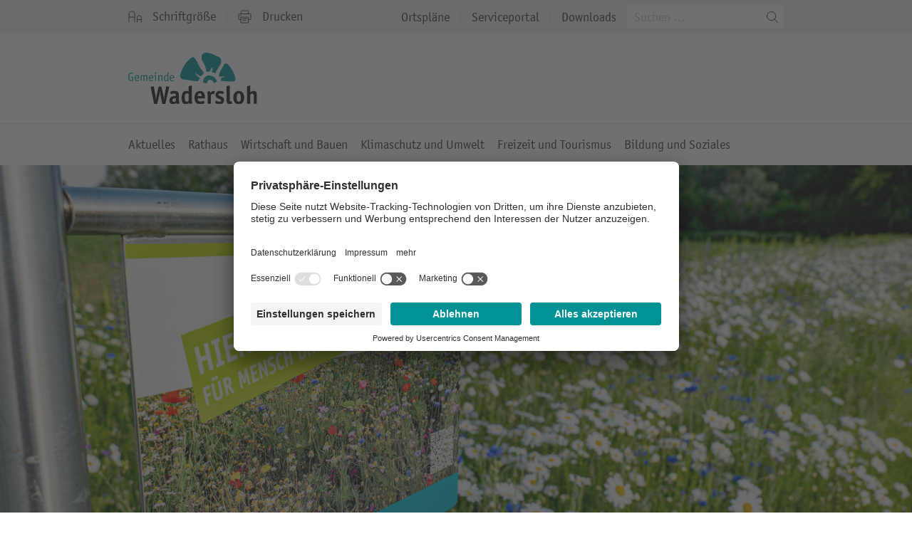

--- FILE ---
content_type: text/html; charset=utf-8
request_url: https://www.wadersloh.de/klimaschutz-und-umwelt
body_size: 6104
content:
<!DOCTYPE html>
<html lang="de">
<head>

<meta charset="utf-8">
<!-- 
	This website is powered by TYPO3 - inspiring people to share!
	TYPO3 is a free open source Content Management Framework initially created by Kasper Skaarhoj and licensed under GNU/GPL.
	TYPO3 is copyright 1998-2026 of Kasper Skaarhoj. Extensions are copyright of their respective owners.
	Information and contribution at https://typo3.org/
-->


<link rel="icon" href="/typo3conf/ext/sw_wadersloh/Resources/Public/img/favicon.ico" type="image/vnd.microsoft.icon">
<title>Klimaschutz und Umwelt</title>
<meta http-equiv="x-ua-compatible" content="IE=edge">
<meta name="generator" content="TYPO3 CMS">
<meta name="viewport" content="width=device-width, initial-scale=1.0, maximum-scale=5.0">
<meta name="robots" content="INDEX,FOLLOW">
<meta name="twitter:card" content="summary">


<link rel="stylesheet" href="/typo3conf/ext/sw_wadersloh/Resources/Public/css/main.min.css?1720685296" media="all">
<link rel="stylesheet" href="/typo3conf/ext/sw_wadersloh/Resources/Public/css/t3-extensions.css?1720685296" media="all">






<!-- Usercentrics -->
<script id="usercentrics-cmp" src="https://app.usercentrics.eu/browser-ui/latest/loader.js" data-settings-id="8gQCMl1ji" async></script>
  
 <!-- Usercentrics Smart Data Protector -->
 <meta data-privacy-proxy-server="https://privacy-proxy-server.usercentrics.eu">
 <script type="application/javascript" src="https://privacy-proxy.usercentrics.eu/latest/uc-block.bundle.js"></script>

<script>
  var _paq = window._paq = window._paq || [];
  _paq.push(['trackPageView']);
  _paq.push(['enableLinkTracking']);
  (function() {
    var u="//www.wadersloh.de/statistiken/";
    _paq.push(['setTrackerUrl', u+'matomo.php']);
    _paq.push(['setSiteId', '1']);
    var d=document, g=d.createElement('script'), s=d.getElementsByTagName('script')[0];
    g.async=true; g.src=u+'matomo.js'; s.parentNode.insertBefore(g,s);
  })();
</script>

<link rel="canonical" href="https://www.wadersloh.de/klimaschutz-und-umwelt"/>
</head>
<body>

<div class="d-none">
<svg width="0px" height="0px" class="hidden arrow-link d-none" >
  <symbol xmlns="http://www.w3.org/2000/svg" viewBox="0 0 20 20" id="green-arrow">
    <g class="arrow-stroke" stroke="#000" fill="none" fill-rule="evenodd" stroke-linecap="round" stroke-linejoin="round">
      <path d="M10 19a9 9 0 1 0 0-18 9 9 0 0 0 0 18ZM5.5 10h9M14.5 10l-3.375 3.375M14.5 10l-3.375-3.375"></path>
    </g>
  </symbol>

  <symbol xmlns="http://www.w3.org/2000/svg" viewBox="0 0 24 24" id="download">
    <path class="dl-stroke" fill="none" stroke="#000" stroke-linecap="round" stroke-linejoin="round" d="M1.083 12.083c0 6.075 4.925 11 11 11s11-4.925 11-11-4.925-11-11-11-11 4.925-11 11Zm11-5.5v11m0 0-4.125-4.125m4.125 4.125 4.125-4.125"></path>
  </symbol>

</svg>
</div>

<div class="wrapper wrapper-top-bar">
  <div class="container">
    <div class="row gx-20 gx-lg-40">
      <div class="col-12">
        <div class="d-flex justify-content-between align-items-center">
          <div>
            <ul>
              <li><a class="icon-before" href="/fileadmin/dateien/overlays/schrift_groesse_anpassen.html" data-lity><span><svg viewBox="0 0 19 17" width="19px" height="17px" xmlns="http://www.w3.org/2000/svg"><title>Schriftgröße anpassen</title><g class="icon-stroke" stroke="#3A3A3A" fill="none" fill-rule="evenodd" stroke-linecap="round" stroke-linejoin="round"><path d="M1 9.076h8.077M12.538 12.538h5.77M12.538 16V9.653a2.885 2.885 0 0 1 5.77 0V16M1 16V5.037a4.038 4.038 0 0 1 8.077 0V16"/></g></svg></span> Schriftgröße</a></li>
              <li><a class="icon-before" href="javascript:self.print()"><span><svg viewBox="0 0 19 19" width="19px" height="19px" xmlns="http://www.w3.org/2000/svg"><title>Seite drucken</title><g class="icon-stroke" stroke="#3A3A3A" fill="none" fill-rule="evenodd" stroke-linecap="round" stroke-linejoin="round"><path d="M4.4 13.467H2.133A1.133 1.133 0 0 1 1 12.333V6.667c0-.626.507-1.134 1.133-1.134h14.734c.626 0 1.133.508 1.133 1.134v5.666c0 .626-.507 1.134-1.133 1.134H14.6M3.267 7.8H4.4"/><path d="M4.4 10.067h10.2V18H4.4zM14.6 5.533H4.4v-3.4C4.4 1.507 4.907 1 5.533 1h7.934c.626 0 1.133.507 1.133 1.133v3.4ZM6.667 12.333h5.666M6.667 14.6h3.966"/></g></svg></span>Drucken</a></li>
            </ul>
          </div>

          <div class="secondary-nav">
            <ul>
              <li><a href="/ortsplaene">Ortspläne</a></li>
              <li class="mobile-trenner"><span></span></li>
              <li><a href="https://serviceportal.wadersloh.de/home" target="_blank">Serviceportal</a></li>
              <li class="mobile-trenner"><span></span></li>
              <li><a href="/rathaus/antraege-und-formulare">Downloads</a></li>
            </ul>

				<form method="get" id="form_kesearch_pi1" name="form_kesearch_pi1" action="/suche" class="main-search">
					<input type="text" id="ke_search_sword" name="tx_kesearch_pi1[sword]" value="" placeholder="Suchen …" minlength="4">
					<input id="kesearchpagenumber" type="hidden" name="tx_kesearch_pi1[page]" value="1">
					<input id="resetFilters" type="hidden" name="tx_kesearch_pi1[resetFilters]" value="0">
					<input type="submit" id="searchsubmit">
				</form>

          </div>
        </div>
      </div>
    </div><!-- .row -->
  </div><!-- .container -->
</div><!-- .wrapper -->


<div class="wrapper wrapper-top-navigation">
  <div class="container">
    <div class="row">
      <div class="col-12">
        <div class="position-relative d-flex justify-content-between align-items-center">
          <a href="/"><img class="header-logo" src="/typo3conf/ext/sw_wadersloh/Resources/Public/img/logo-wadersloh-header.svg" width="181" height="72" alt="Logo Gemeinde Wadersloh" title="Zur Startseite"></a>
          <button type="button" class="hamburger mobile-menu-trigger menu-hidden" aria-label="Mobile Menu">
          
          <div class="hamburger-box">
            <div class="hamburger-inner"></div>
          </div>
          <span>Menu</span>
        </button>
        </div>
      </div>
    </div>
  </div>
</div>



<div class="wrapper navigation main-navigation">
  <div class="container">
    <div class="row">
      <div class="col nav-wrapper">
                                   
        <nav>
          <div class="nav-main">
            <div class="w-100">
              
			  		<ul class="nav-main-ul"><li class="menu-item menu-item-type-custom menu-item-object-custom menu-item-has-children"><a href="/aktuelles/neuigkeiten-und-presse" title="Aktuelles">Aktuelles</a><div class="sub-menu"><ul><li class="menu-item"><a href="/aktuelles/neuigkeiten-und-presse" title="Neuigkeiten und Presse">Neuigkeiten und Presse</a></li><li class="menu-item"><a href="/aktuelles/bekanntmachungen" title="Bekanntmachungen">Bekanntmachungen</a></li><li class="menu-item"><a href="/aktuelles/veranstaltungen" title="Veranstaltungen">Veranstaltungen</a></li><li class="menu-item"><a href="/aktuelles/ausschreibungen" title="Ausschreibungen">Ausschreibungen</a></li><li class="menu-item"><a href="/aktuelles/foerderprogramme" title="Förderprogramme">Förderprogramme</a></li><li class="menu-item"><a href="/aktuelles/rathauspost" title="Rathauspost">Rathauspost</a></li><li class="menu-item"><a href="https://serviceportal.wadersloh.de/home" target="_blank" rel="noreferrer" title="Serviceportal">Serviceportal</a></li><li class="menu-item"><a href="/aktuelles/karriere" title="Karriere">Karriere</a></li></ul></div></li><li class="menu-item menu-item-type-custom menu-item-object-custom menu-item-has-children"><a href="/rathaus/gemeinde" title="Rathaus">Rathaus</a><div class="sub-menu"><ul><li class="menu-item"><a href="/rathaus/gemeinde" title="Gemeinde">Gemeinde</a></li><li class="menu-item"><a href="/rathaus/rat-und-ausschuesse" title="Rat und Ausschüsse">Rat und Ausschüsse</a></li><li class="menu-item"><a href="/rathaus/ortsrecht" title="Ortsrecht">Ortsrecht</a></li><li class="menu-item"><a href="/rathaus/haushalt" title="Haushalt">Haushalt</a></li><li class="menu-item"><a href="/rathaus/antraege-und-formulare" title="Anträge und Formulare">Anträge und Formulare</a></li><li class="menu-item"><a href="/rathaus/standesamt-wadersloh" title="Standesamt Wadersloh">Standesamt Wadersloh</a></li><li class="menu-item"><a href="/rathaus/wahlen" title="Wahlen">Wahlen</a></li></ul></div></li><li class="menu-item menu-item-type-custom menu-item-object-custom menu-item-has-children"><a href="/wirtschaft-und-bauen" title="Wirtschaft und Bauen">Wirtschaft und Bauen</a><div class="sub-menu"><ul><li class="menu-item"><a href="/wirtschaft-und-bauen/uebersicht" title="Übersicht">Übersicht</a></li><li class="menu-item"><a href="/wirtschaft-und-bauen/baugrundstuecke" title="Baugrundstücke">Baugrundstücke</a></li><li class="menu-item"><a href="/wirtschaft-und-bauen/bebauungsplaene-/-flaechennutzungsplan" title="Bebauungspläne  / Flächennutzungsplan">Bebauungspläne  / Flächennutzungsplan</a></li><li class="menu-item"><a href="/wirtschaft-und-bauen/satzungen" title="Satzungen">Satzungen</a></li><li class="menu-item"><a href="/wirtschaft-und-bauen/gewerbegrundstuecke" title="Gewerbegrundstücke">Gewerbegrundstücke</a></li><li class="menu-item"><a href="/wirtschaft-und-bauen/wirtschaftsfoerderung" title="Wirtschaftsförderung">Wirtschaftsförderung</a></li><li class="menu-item"><a href="/wirtschaft-und-bauen/wasser-und-bodenverband" title="Wasser- und Bodenverband">Wasser- und Bodenverband</a></li><li class="menu-item"><a href="/wirtschaft-und-bauen/projekt-rosenhoehe" title="Projekt Rosenhöhe">Projekt Rosenhöhe</a></li></ul></div></li><li class="menu-item menu-item-type-custom menu-item-object-custom menu-item-has-children"><a href="/klimaschutz-und-umwelt" title="Klimaschutz und Umwelt">Klimaschutz und Umwelt</a><div class="sub-menu"><ul><li class="menu-item"><a href="/klimaschutz-und-umwelt/uebersicht" title="Übersicht">Übersicht</a></li><li class="menu-item"><a href="/klimaschutz-und-umwelt/klimaschutzkonzept" title="Klimaschutzkonzept">Klimaschutzkonzept</a></li><li class="menu-item"><a href="/klimaschutz-und-umwelt/mobilitaetskonzept" title="Mobilitätskonzept">Mobilitätskonzept</a></li><li class="menu-item"><a href="/klimaschutz-und-umwelt/nkn" title="NKN">NKN</a></li><li class="menu-item"><a href="/klimaschutz-und-umwelt/baum-und-beetpatenschaften" title="Baum- und Beetpatenschaften">Baum- und Beetpatenschaften</a></li><li class="menu-item"><a href="/klimaschutz-und-umwelt/klimatipp-des-monats" title="Klimatipp des Monats">Klimatipp des Monats</a></li><li class="menu-item"><a href="/klimaschutz-und-umwelt/sanieren-und-heizen" title="Sanieren und Heizen">Sanieren und Heizen</a></li><li class="menu-item"><a href="/klimaschutz-und-umwelt/nuetzliche-informationen" title="Nützliche Informationen">Nützliche Informationen</a></li></ul></div></li><li class="menu-item menu-item-type-custom menu-item-object-custom menu-item-has-children"><a href="/freizeit-und-tourismus" title="Freizeit und Tourismus">Freizeit und Tourismus</a><div class="sub-menu"><ul><li class="menu-item"><a href="/freizeit-und-tourismus/uebersicht" title="Übersicht">Übersicht</a></li><li class="menu-item"><a href="/freizeit-und-tourismus/sehenswuerdigkeiten" title="Sehenswürdigkeiten">Sehenswürdigkeiten</a></li><li class="menu-item"><a href="/freizeit-und-tourismus/kultur" title="Kultur">Kultur</a></li><li class="menu-item"><a href="/freizeit-und-tourismus/ausflugstipps" title="Ausflugstipps">Ausflugstipps</a></li><li class="menu-item"><a href="/freizeit-und-tourismus/gastronomie" title="Gastronomie">Gastronomie</a></li><li class="menu-item"><a href="/freizeit-und-tourismus/unterkuenfte" title="Unterkünfte">Unterkünfte</a></li><li class="menu-item"><a href="/freizeit-und-tourismus/vereine-und-verbaende" title="Vereine und Verbände">Vereine und Verbände</a></li><li class="menu-item"><a href="/freizeit-und-tourismus/sport" title="Sport">Sport</a></li></ul></div></li><li class="menu-item menu-item-type-custom menu-item-object-custom menu-item-has-children"><a href="/bildung-und-soziales" title="Bildung und Soziales">Bildung und Soziales</a><div class="sub-menu"><ul><li class="menu-item"><a href="/bildung-und-soziales/uebersicht" title="Übersicht">Übersicht</a></li><li class="menu-item"><a href="/bildung-und-soziales/kindertagesstaetten" title="Kindertagesstätten">Kindertagesstätten</a></li><li class="menu-item"><a href="/bildung-und-soziales/kindertagespflege" title="Kindertagespflege">Kindertagespflege</a></li><li class="menu-item"><a href="/bildung-und-soziales/schulen" title="Schulen">Schulen</a></li><li class="menu-item"><a href="/bildung-und-soziales/angebote" title="Angebote">Angebote</a></li><li class="menu-item"><a href="/bildung-und-soziales/gesundheit" title="Gesundheit">Gesundheit</a></li><li class="menu-item"><a href="/bildung-und-soziales/soziale-dienste" title="Soziale Dienste">Soziale Dienste</a></li><li class="menu-item"><a href="/bildung-und-soziales/berufsinformationsmesse" title="Berufsinformationsmesse">Berufsinformationsmesse</a></li></ul></div></li></ul>

              <div class="secondary-mobile-nav-wrapper">
                <div class="secondary-mobile-nav"></div>
              </div>
            </div>
          </div> <!-- .nav-main -->
        </nav>
      </div>
    </div><!-- .row -->
  </div><!-- .container -->
</div><!-- .wrapper -->




<div class="wrapper wrapper-header-unterseite" style="background-image: url(/fileadmin/user_upload/Klimaschutz/header-klimaschutz_1016616.jpg)"></div><!-- .wrapper -->

<div class="wrapper wrapper-breadcrumb">
  <div class="container">
    <div class="row">
      <div class="col-lg-12">
        <div class="bread-crumb">
          <span>Sie befinden sich hier</span> 
         <ul><li><a href="/startseite">Startseite</a></li><li><a href="/klimaschutz-und-umwelt" target="_top">Klimaschutz und Umwelt</a></li></ul>
        </div>
      </div>
    </div><!-- .row -->
  </div><!-- .container -->
</div><!-- .wrapper -->

<div class="wrapper wrapper-submenu-mobile p-0">
  <div class="container">
    <div class="row">
      <div class="col-lg-12">
        <div id="submenu-mobile"><!-- cloned submenu --></div>
      </div>
    </div><!-- .row -->
  </div><!-- .container -->
</div><!-- .wrapper -->


<div class="wrapper wrapper-content">
  <div class="container">
    <div class="row gx-20 gx-md-30 gx-lg-40">
      <div class="col-xl-4 col-lg-4 subnavigation-wrapper">
        <div id="subnavigation">

          <div class="dropdown dropdown-mobile dropdown-submenu">
          <span class="dropdown-switch upper-bold">Untermenü</span>
          <div class="dropdown-content">
          
		  <ul><li><a href="/klimaschutz-und-umwelt/uebersicht" title="Übersicht">Übersicht</a></li><li><a href="/klimaschutz-und-umwelt/klimaschutzkonzept" title="Klimaschutzkonzept">Klimaschutzkonzept</a></li><li><a href="/klimaschutz-und-umwelt/mobilitaetskonzept" title="Mobilitätskonzept">Mobilitätskonzept</a></li><li><a href="/klimaschutz-und-umwelt/nkn" title="NKN">NKN</a></li><li><a href="/klimaschutz-und-umwelt/baum-und-beetpatenschaften" title="Baum- und Beetpatenschaften">Baum- und Beetpatenschaften</a></li><li><a href="/klimaschutz-und-umwelt/klimatipp-des-monats" title="Klimatipp des Monats">Klimatipp des Monats</a></li><li><a href="/klimaschutz-und-umwelt/sanieren-und-heizen" title="Sanieren und Heizen">Sanieren und Heizen</a></li><li><a href="/klimaschutz-und-umwelt/nuetzliche-informationen" title="Nützliche Informationen">Nützliche Informationen</a></li></ul>
		  
          </div>
        </div>
        </div>
      </div><!-- .col -->
      <div class="col-lg-8 col-xl-7 offset-xl-1">
        <div class="article-content">

<!-- START -->

	<!--TYPO3SEARCH_begin-->
	
		<!-- Content Start -->
		
			
	
				<!--TYPO3SEARCH_begin-->
					
<div class="article-section">
    
	
			 <h1 class="h2">Klimaschutz in der Gemeinde Wadersloh</h1>
		
   
   
		

    
    
        <p>Klimaschutz ist Ihnen ein wichtiges Anliegen? Oder Sie stehen noch am Anfang in Ihrer Unterstützung des Klimaschutzes? In jedem Fall sind Sie genau richtig hier.</p>
    
</div> 
<div class="article-section">
    
      <p><strong>Klimaschutz geht uns alle an und erfordert ein Umdenken von jedem</strong></p>
<h3>gemeinsam – klimafreundlich – nachhaltig</h3>
    
</div> <div class="article-section">
    
      <p>Es gibt viele Möglichkeiten aktiv den Klimaschutz zu unterstützen und in den Alltag zu integrieren. Gerne unterstützen wir Sie dabei und informieren Sie auf den folgenden Seiten.</p>
    
</div> <div class="article-section">
    <div class="row img-row gy-40 gy-md-0">
        
            
                <div class="col-md-6">
                    <div class="content-img">
                        
                            <a href="/klimaschutz-und-umwelt/klimaschutzkonzept">
                                <!-- link start-->
                                
                                    
                                        <img src="/fileadmin/user_upload/Klimaschutz/Klimaschutz_Klimaschutzkonzept.jpg" width="800" height="467" alt="" />
                                    
                                
                                
                                    <p>
                                        Klimaschutzkonzept
                                    </p>
                                
                            </a>
                            <!-- link stop-->
                            
                            
                    </div>
                </div>
            
                <div class="col-md-6">
                    <div class="content-img">
                        
                            <a href="/klimaschutz-und-umwelt/nkn">
                                <!-- link start-->
                                
                                    
                                        <img src="/fileadmin/user_upload/Klimaschutz/Klimaschutz_NKW.jpg" width="800" height="467" alt="" />
                                    
                                
                                
                                    <p>
                                        NKN
                                    </p>
                                
                            </a>
                            <!-- link stop-->
                            
                            
                    </div>
                </div>
            
                <div class="col-md-6">
                    <div class="content-img">
                        
                            <a href="/klimaschutz-und-umwelt/baum-und-beetpatenschaften">
                                <!-- link start-->
                                
                                    
                                        <img src="/fileadmin/user_upload/Klimaschutz/Klimaschutz_Beet-Baumpatenschaften.jpg" width="800" height="467" alt="" />
                                    
                                
                                
                                    <p>
                                        Beet- und Baumpatenschaften
                                    </p>
                                
                            </a>
                            <!-- link stop-->
                            
                            
                    </div>
                </div>
            
                <div class="col-md-6">
                    <div class="content-img">
                        
                            <a href="/klimaschutz-und-umwelt/klimatipp-des-monats">
                                <!-- link start-->
                                
                                    
                                        <img src="/fileadmin/user_upload/Klimaschutz/Klimaschutz_Klimaschutzmanagerin_neu_01.jpg" width="800" height="467" alt="" />
                                    
                                
                                
                                    <p>
                                        Klimatipp des Monats
                                    </p>
                                
                            </a>
                            <!-- link stop-->
                            
                            
                    </div>
                </div>
            
                <div class="col-md-6">
                    <div class="content-img">
                        
                            <a href="/klimaschutz-und-umwelt/nuetzliche-informationen">
                                <!-- link start-->
                                
                                    
                                        <img src="/fileadmin/user_upload/Klimaschutz/Klimaschutz_nuetzliche_Informationen.jpg" width="800" height="467" alt="" />
                                    
                                
                                
                                    <p>
                                        Nützliche Informationen
                                    </p>
                                
                            </a>
                            <!-- link stop-->
                            
                            
                    </div>
                </div>
            
                <div class="col-md-6">
                    <div class="content-img">
                        
                            <a href="http://www.wadersloh.de/klimaschutz-und-umwelt/sanieren-und-heizen">
                                <!-- link start-->
                                
                                    
                                        <img src="/fileadmin/_processed_/2/3/csm__MG_0002_8cdba7ad8c.jpg" width="800" height="466" alt="" />
                                    
                                
                                
                                    <p>
                                        Sanieren und Heizen
                                    </p>
                                
                            </a>
                            <!-- link stop-->
                            
                            
                    </div>
                </div>
            
                <div class="col-md-6">
                    <div class="content-img">
                        
                            <a href="https://www.wadersloh.de/apps/upload/index.php?catalog=diestedde">
                                <!-- link start-->
                                
                                    
                                        <img src="/fileadmin/user_upload/2.jpg" width="1748" height="1240" alt="" />
                                    
                                
                                
                                    <p>
                                        Obstbaumkarten - Diestedde
                                    </p>
                                
                            </a>
                            <!-- link stop-->
                            
                            
                    </div>
                </div>
            
                <div class="col-md-6">
                    <div class="content-img">
                        
                            <a href="https://www.wadersloh.de/apps/upload/index.php?catalog=ObstLiesborn">
                                <!-- link start-->
                                
                                    
                                        <img src="/fileadmin/user_upload/3.jpg" width="1748" height="1240" alt="" />
                                    
                                
                                
                                    <p>
                                        Obstbaumkarten - Liesborn
                                    </p>
                                
                            </a>
                            <!-- link stop-->
                            
                            
                    </div>
                </div>
            
                <div class="col-md-6">
                    <div class="content-img">
                        
                            <a href="https://www.wadersloh.de/apps/upload/index.php?catalog=ObstWadersloh">
                                <!-- link start-->
                                
                                    
                                        <img src="/fileadmin/user_upload/1.jpg" width="1748" height="1240" alt="" />
                                    
                                
                                
                                    <p>
                                        Obstbaumkarten - Wadersloh
                                    </p>
                                
                            </a>
                            <!-- link stop-->
                            
                            
                    </div>
                </div>
            
        
    </div>
</div>
<div class="article-section">
    
      <p><strong>Ihre Ansprechpartnerin:</strong><br>Sylvia Hohenhorst</p>
<p>Gemeinde Wadersloh<br>Rathaus | Obergeschoss<br>Liesborner Straße 5<br>59329 Wadersloh<br>Telefon: +49 (0) 2523 950-1445<br>Fax: +49 (0) 2523 950-2110<br>E-Mail: <a href="#" data-mailto-token="ocknvq,uanxkc0jqjgpjqtuvBycfgtunqj0fg" data-mailto-vector="2">sylvia.hohenhorst(at)wadersloh.de</a>&nbsp;</p>
    
</div> 
				<!--TYPO3SEARCH_end-->
		

		
		<!-- Content Stop -->
	
	<!--TYPO3SEARCH_end-->
	
<!-- STOP -->

        </div>

      </div><!-- .col -->
    </div><!-- .row -->
  </div><!-- .container -->
</div><!-- .wrapper -->

<!-- address / opening start -->

<div class="wrapper wrapper-info-footer">
    <div class="container">
      <div class="row gx-20 gx-lg-40">
        <div class="col-md-12 col-lg-3">
  
          <a href="/"><img class="footer-logo" src="/typo3conf/ext/sw_wadersloh/Resources/Public/img/logo-wadersloh.svg" width="181" height="72" alt="Logo Gemeinde Wadersloh" title="Zur Startseite"></a>
  
        </div><!-- .col -->
  
        <div class="col-xl-3 col-lg-4">
          <h4>Adresse</h4>
          <div class="dropdown dropdown-mobile">
          <span class="dropdown-switch upper-bold">Adresse</span>
            <div class="dropdown-content">
              

                
                    

                        <p class="mid">
                        <p><strong>Gemeinde Wadersloh</strong><br> Liesborner Straße 5<br> 59329 Wadersloh<br> Telefon: <a href="tel:+4925239500">+49 (0) 2523 950 - 0</a><br> Telefax: +49 (0) 2523 950 - 2110<br> E-Mail:&nbsp;<a href="#" data-mailto-token="ocknvq,igogkpfgBycfgtunqj0fg" data-mailto-vector="2">gemeinde(at)wadersloh.de</a></p>
<p><strong>DE-Mail-Adresse</strong><br> <a href="#" data-mailto-token="ocknvq,igogkpfgBycfgtunqj0fg/ockn0fg" data-mailto-vector="2">gemeinde(at)wadersloh.de-mail.de</a></p>
                        </p>
                    
                         


            </div>
          </div>
        </div><!-- .col -->
  
        <div class="col-xl-6 col-lg-4">
          <h4>Öffnungszeiten</h4>
          <div class="dropdown dropdown-mobile last-dropdown">
          <span class="dropdown-switch upper-bold">Öffnungszeiten</span>
            <div class="dropdown-content">
              <div class="row gx-xl-40">
                <div class="col-xl-6">

                    
                    
                        <table class="contenttable"> 	<tbody> 		<tr> 			<th>Mo–Mi</th> 			<td>08:00–12:30 Uhr<br> 			14:00–16:00 Uhr</td> 		</tr> 		<tr> 			<th>Do</th> 			<td>08:00–12:30 Uhr<br> 			14:00–18:00 Uhr</td> 		</tr> 		<tr> 			<th>Fr</th> 			<td>08:00–12:30 Uhr</td> 		</tr> 	</tbody> </table>
                    
               

                </div><!-- .col -->
                <div class="col-xl-6" class="fitted">
                 
                     
                        <p>Zusätzlich öffnet an jedem&nbsp;<strong>letzten Samstag im Monat</strong>&nbsp;der Bürgerservice in der Zeit von 10–12:00 Uhr.</p>
                    
                  
                </div><!-- .col -->
              </div><!-- .row -->
            </div>
          </div>
        </div><!-- .col -->
      </div><!-- .row -->
    </div><!-- .container -->
  </div><!-- .wrapper -->

<!-- address / opening stop -->


<div class="wrapper wrapper-footer">
  <div class="container">
    <div class="row gx-20 gx-lg-40 mb-40">
      <div class="col-lg-3">
        <h4>Rathaus</h4>
        <div class="dropdown dropdown-mobile">
          <span class="dropdown-switch upper-bold">Rathaus</span>
          <div class="dropdown-content">
            <ul class="links">
              <li><a href="https://serviceportal.wadersloh.de/home" target="_blank">Serviceportal</a></li> 
              <li><a href="/rathaus/rat-und-ausschuesse">Rat und Ausschüsse</a></li> 
              <li><a href="/rathaus/ortsrecht">Ortsrecht</a></li> 
              <li><a href="/rathaus/antraege-und-formulare">Anträge und Formulare</a></li> 
            </ul>
          </div>
        </div>
      </div><!-- .col -->


      <div class="col-lg-3">
        <h4>Leben</h4>
        <div class="dropdown dropdown-mobile">
          <span class="dropdown-switch upper-bold">Leben</span>
          <div class="dropdown-content">
            <ul class="links">
              <li><a href="/freizeit-und-tourismus/sehenswuerdigkeiten">Sehenswürdigkeiten</a></li> 
              <li><a href="/freizeit-und-tourismus/ausflugstipps">Ausflugstipps</a></li> 
              <li><a href="/wirtschaft-und-bauen/baugrundstuecke">Grundstücke und Immobilien</a></li> 
              <li><a href="https://buergerstiftung-wadersloh.de/" target="_blank">Bürgerstiftung Wadersloh</a></li> 
            </ul>
          </div>
        </div>
      </div><!-- .col -->

      <div class="col-lg-3">
        <h4>Service</h4>
        <div class="dropdown dropdown-mobile">
          <span class="dropdown-switch upper-bold">Service</span>
          <div class="dropdown-content">
            <ul class="links">
              <li><a href="http://wadersloh-energie.de/" target="_blank">Wadersloh Energie GmbH</a></li> 
              <li><a href="http://wadersloh-wind.de/" target="_blank">Wadersloh Wind GmbH</a></li> 
              <li><a href="/freizeit-und-tourismus/vereine-und-verbaende">Vereine und Verbände</a></li> 
              <li><a href="/bildung-und-soziales/soziale-dienste">Soziale Dienste</a></li> 
            </ul> 
          </div>
        </div>
      </div><!-- .col -->

      <div class="col-lg-3">
        <h4>Kontakt</h4>
        <div class="dropdown dropdown-mobile">
          <span class="dropdown-switch upper-bold">Kontakt</span>
          <div class="dropdown-content">
            <ul class="links">
              <li><a href="/kontakt">Formular</a></li> 
              <li><a href="/aktuelles/neuigkeiten-und-presse">Neuigkeiten</a></li> 
              <li><a href="/aktuelles/bekanntmachungen">Bekanntmachungen</a></li> 
              <li><a href="/aktuelles/karriere">Karriere</a></li> 
             </ul>
          </div>
        </div>

      </div><!-- .col -->
    </div><!-- .row -->


    <div class="row">
      <div class="col-lg-12">
        <div class="legal-footer">
          <ul>
            <li><a href="/impressum">Impressum</a></li>
            <li><a href="/datenschutz">Datenschutz</a></li>
            <li><a href="/sitemap">Sitemap</a></li>
            <li><a href="/kontakt">Kontakt</a></li>
            <li><a href="/links">Links</a></li>
          </ul>
        </div>
      </div><!-- .col -->
    </div><!-- .row -->

  </div><!-- .container -->
</div><!-- .wrapper -->

<script src="/typo3conf/ext/sw_wadersloh/Resources/Public/js/jquery-3.6.0.min.js?1720685297"></script>
<script src="/typo3conf/ext/sw_wadersloh/Resources/Public/js/main.min.js?1720685297"></script>
<script async="async" src="/typo3temp/assets/js/59cb7c5e3fccb968fb36c2e97ef8bf95.js?1765286895"></script>


</body>
</html>

--- FILE ---
content_type: text/css; charset=utf-8
request_url: https://www.wadersloh.de/typo3conf/ext/sw_wadersloh/Resources/Public/css/main.min.css?1720685296
body_size: 52235
content:
/*!
 * Bootstrap v5.0.2 (https://getbootstrap.com/)
 * Copyright 2011-2021 The Bootstrap Authors
 * Copyright 2011-2021 Twitter, Inc.
 * Licensed under MIT (https://github.com/twbs/bootstrap/blob/main/LICENSE)
 */
@import "https://fast.fonts.net/t/1.css?apiType=css&projectid=7923d29d-fab4-4f82-9a15-926b656618da";@keyframes progress-bar-stripes{0%{background-position-x:1rem}}@keyframes spinner-border{to{transform:rotate(360deg)}}@keyframes spinner-grow{0%{transform:scale(0)}50%{opacity:1;transform:none}}:root{--bs-blue:#0d6efd;--bs-indigo:#6610f2;--bs-purple:#6f42c1;--bs-pink:#d63384;--bs-red:#dc3545;--bs-orange:#fd7e14;--bs-yellow:#ffc107;--bs-green:#009295;--bs-teal:#20c997;--bs-cyan:#0dcaf0;--bs-white:#fff;--bs-gray:#6c757d;--bs-gray-dark:#979DA3;--bs-primary:#3A3A3A;--bs-secondary:#bebebe;--bs-success:#009295;--bs-info:#0dcaf0;--bs-warning:#ffc107;--bs-danger:#dc3545;--bs-light:#FAFAFA;--bs-dark:#3A3A3A;--bs-font-sans-serif:system-ui, -apple-system, "Segoe UI", Roboto, "Helvetica Neue", Arial, "Noto Sans", "Liberation Sans", sans-serif, "Apple Color Emoji", "Segoe UI Emoji", "Segoe UI Symbol", "Noto Color Emoji";--bs-font-monospace:SFMono-Regular, Menlo, Monaco, Consolas, "Liberation Mono", "Courier New", monospace;--bs-gradient:linear-gradient(180deg, rgba(255, 255, 255, 0.15), rgba(255, 255, 255, 0))}*,::after,::before{box-sizing:border-box}@media (prefers-reduced-motion:no-preference){:root{scroll-behavior:smooth}}body{margin:0;font-family:"OfficinaSans",Arial,Sans-Serif;font-size:1rem;font-weight:400;line-height:1.6;color:#3a3a3a;background-color:#fff;-webkit-text-size-adjust:100%;-webkit-tap-highlight-color:transparent}hr{margin:1rem 0;color:inherit;background-color:currentColor;border:0;opacity:.25}hr:not([size]){height:1px}.h1,.h2,.h3,.h4,.h5,.h6,h1,h2,h3,h4,h5,h6{margin-top:0;margin-bottom:0;font-weight:500;line-height:1.05}.h1,h1{font-size:calc(1.375rem + 1.5vw)}@media (min-width:1200px){.h1,h1{font-size:2.5rem}}.h2,h2{font-size:calc(1.325rem + .9vw)}@media (min-width:1200px){.h2,h2{font-size:2rem}}.h3,h3{font-size:calc(1.3rem + .6vw)}@media (min-width:1200px){.h3,h3{font-size:1.75rem}}.h4,h4{font-size:calc(1.275rem + .3vw)}@media (min-width:1200px){.h4,h4{font-size:1.5rem}}.h5,h5{font-size:1.25rem}.h6,h6{font-size:1rem}p{margin-top:0}abbr[data-bs-original-title],abbr[title]{text-decoration:underline dotted;cursor:help;text-decoration-skip-ink:none}address{font-style:normal;line-height:inherit}ol,ul{padding-left:2rem}address,dl,ol,ul{margin-bottom:1rem}dl,ol,ul{margin-top:0}ol ol,ol ul,p,ul ol,ul ul{margin-bottom:0}dt{font-weight:700}dd{margin-bottom:.5rem;margin-left:0}blockquote,figure{margin:0 0 1rem}b,strong{font-weight:bolder}.small,small{font-size:.875em}.mark,mark{padding:.2em;background-color:#fcf8e3}sub,sup{position:relative;font-size:.75em;line-height:0;vertical-align:baseline}sub{bottom:-.25em}sup{top:-.5em}a{color:#3a3a3a;text-decoration:underline}a:hover{color:#2e2e2e;text-decoration:none}a:not([href]):not([class]),a:not([href]):not([class]):hover{color:inherit;text-decoration:none}code,kbd,pre,samp{font-family:var(--bs-font-monospace);direction:ltr;unicode-bidi:bidi-override}samp{font-size:1em}pre{display:block;margin-top:0;margin-bottom:1rem;overflow:auto}pre code{font-size:inherit;word-break:normal}code,kbd,pre{font-size:.875em}code{color:#d63384;word-wrap:break-word}a>code,pre code{color:inherit}kbd{padding:.2rem .4rem;color:#fff;background-color:#3a3a3a;border-radius:.2rem}kbd kbd{padding:0;font-size:1em;font-weight:700}img,svg{vertical-align:middle}table{caption-side:bottom;border-collapse:collapse}caption{padding-top:.5rem;padding-bottom:.5rem;color:#6c757d;text-align:left}th{text-align:inherit;text-align:-webkit-match-parent}tbody,td,tfoot,th,thead,tr{border-color:inherit;border-style:solid;border-width:0}label,output{display:inline-block}button{border-radius:0}button:focus:not(:focus-visible){outline:0}button,input,optgroup,select,textarea{margin:0;font-family:inherit;font-size:inherit;line-height:inherit}button,select{text-transform:none}[role=button]{cursor:pointer}select{word-wrap:normal}select:disabled{opacity:1}[list]::-webkit-calendar-picker-indicator{display:none}[type=button],[type=reset],[type=submit],button{-webkit-appearance:button}.form-control[type=file]:not(:disabled):not([readonly]),[type=button]:not(:disabled),[type=reset]:not(:disabled),[type=submit]:not(:disabled),button:not(:disabled){cursor:pointer}::-moz-focus-inner{padding:0;border-style:none}textarea{resize:vertical}fieldset{min-width:0;padding:0;margin:0;border:0}legend{float:left;width:100%;padding:0;margin-bottom:.5rem;font-size:calc(1.275rem + .3vw);line-height:inherit}@media (min-width:1200px){legend{font-size:1.5rem}}legend+*{clear:left}::-webkit-datetime-edit-day-field,::-webkit-datetime-edit-fields-wrapper,::-webkit-datetime-edit-hour-field,::-webkit-datetime-edit-minute,::-webkit-datetime-edit-month-field,::-webkit-datetime-edit-text,::-webkit-datetime-edit-year-field{padding:0}::-webkit-inner-spin-button{height:auto}[type=search]{outline-offset:-2px;-webkit-appearance:textfield}::-webkit-search-decoration{-webkit-appearance:none}::-webkit-color-swatch-wrapper{padding:0}::file-selector-button{font:inherit}::-webkit-file-upload-button{font:inherit;-webkit-appearance:button}iframe{border:0}summary{display:list-item;cursor:pointer}progress{vertical-align:baseline}[hidden]{display:none!important}.lead{font-size:1.25rem;font-weight:300}.display-1{font-size:calc(1.625rem + 4.5vw);font-weight:300;line-height:1.05}@media (min-width:1200px){.display-1{font-size:5rem}}.display-2{font-size:calc(1.575rem + 3.9vw);font-weight:300;line-height:1.05}@media (min-width:1200px){.display-2{font-size:4.5rem}}.display-3{font-size:calc(1.525rem + 3.3vw);font-weight:300;line-height:1.05}@media (min-width:1200px){.display-3{font-size:4rem}}.display-4{font-size:calc(1.475rem + 2.7vw);font-weight:300;line-height:1.05}@media (min-width:1200px){.display-4{font-size:3.5rem}}.display-5{font-size:calc(1.425rem + 2.1vw);font-weight:300;line-height:1.05}@media (min-width:1200px){.display-5{font-size:3rem}}.display-6{font-size:calc(1.375rem + 1.5vw);font-weight:300;line-height:1.05}@media (min-width:1200px){.display-6{font-size:2.5rem}}.list-inline,.list-unstyled{padding-left:0;list-style:none}.list-inline-item{display:inline-block}.list-inline-item:not(:last-child){margin-right:.5rem}.initialism{font-size:.875em;text-transform:uppercase}.blockquote{margin-bottom:1rem;font-size:1.25rem}.blockquote>:last-child{margin-bottom:0}.blockquote-footer{margin-top:-1rem;margin-bottom:1rem;font-size:.875em;color:#6c757d}.blockquote-footer::before{content:"— "}.img-fluid,.img-thumbnail{max-width:100%;height:auto}.img-thumbnail{padding:.25rem;background-color:#fff;border:1px solid #e4e4e4;border-radius:3px}.figure{display:inline-block}.figure-img{margin-bottom:.5rem;line-height:1}.figure-caption{font-size:.875em;color:#6c757d}.container,.container-fluid,.container-lg,.container-md,.container-sm,.container-xl,.container-xxl{width:100%;padding-right:var(--bs-gutter-x, 1.25rem);padding-left:var(--bs-gutter-x, 1.25rem);margin-right:auto;margin-left:auto}@media (min-width:576px){.container,.container-sm{max-width:540px}}@media (min-width:768px){.container,.container-md,.container-sm{max-width:720px}}@media (min-width:1030px){.container,.container-lg,.container-md,.container-sm{max-width:960px}}@media (min-width:1400px){.container,.container-lg,.container-md,.container-sm,.container-xl{max-width:1290px}}@media (min-width:1660px){.container,.container-lg,.container-md,.container-sm,.container-xl,.container-xxl{max-width:1320px}}.row{--bs-gutter-x:2.5rem;--bs-gutter-y:0;display:flex;flex-wrap:wrap;margin-top:calc(var(--bs-gutter-y)*-1);margin-right:calc(var(--bs-gutter-x)*-.5);margin-left:calc(var(--bs-gutter-x)*-.5)}.row>*{flex-shrink:0;width:100%;max-width:100%;padding-right:calc(var(--bs-gutter-x)*.5);padding-left:calc(var(--bs-gutter-x)*.5);margin-top:var(--bs-gutter-y)}.col{flex:1 0 0%}.row-cols-auto>*{flex:0 0 auto;width:auto}.row-cols-1>*{flex:0 0 auto;width:100%}.row-cols-2>*{flex:0 0 auto;width:50%}.row-cols-3>*{flex:0 0 auto;width:33.3333333333%}.row-cols-4>*{flex:0 0 auto;width:25%}.row-cols-5>*{flex:0 0 auto;width:20%}.row-cols-6>*{flex:0 0 auto;width:16.6666666667%}@media (min-width:576px){.col-sm{flex:1 0 0%}.row-cols-sm-auto>*{flex:0 0 auto;width:auto}.row-cols-sm-1>*{flex:0 0 auto;width:100%}.row-cols-sm-2>*{flex:0 0 auto;width:50%}.row-cols-sm-3>*{flex:0 0 auto;width:33.3333333333%}.row-cols-sm-4>*{flex:0 0 auto;width:25%}.row-cols-sm-5>*{flex:0 0 auto;width:20%}.row-cols-sm-6>*{flex:0 0 auto;width:16.6666666667%}}@media (min-width:768px){.col-md{flex:1 0 0%}.row-cols-md-auto>*{flex:0 0 auto;width:auto}.row-cols-md-1>*{flex:0 0 auto;width:100%}.row-cols-md-2>*{flex:0 0 auto;width:50%}.row-cols-md-3>*{flex:0 0 auto;width:33.3333333333%}.row-cols-md-4>*{flex:0 0 auto;width:25%}.row-cols-md-5>*{flex:0 0 auto;width:20%}.row-cols-md-6>*{flex:0 0 auto;width:16.6666666667%}}@media (min-width:1030px){.col-lg{flex:1 0 0%}.row-cols-lg-auto>*{flex:0 0 auto;width:auto}.row-cols-lg-1>*{flex:0 0 auto;width:100%}.row-cols-lg-2>*{flex:0 0 auto;width:50%}.row-cols-lg-3>*{flex:0 0 auto;width:33.3333333333%}.row-cols-lg-4>*{flex:0 0 auto;width:25%}.row-cols-lg-5>*{flex:0 0 auto;width:20%}.row-cols-lg-6>*{flex:0 0 auto;width:16.6666666667%}}@media (min-width:1400px){.col-xl{flex:1 0 0%}.row-cols-xl-auto>*{flex:0 0 auto;width:auto}.row-cols-xl-1>*{flex:0 0 auto;width:100%}.row-cols-xl-2>*{flex:0 0 auto;width:50%}.row-cols-xl-3>*{flex:0 0 auto;width:33.3333333333%}.row-cols-xl-4>*{flex:0 0 auto;width:25%}.row-cols-xl-5>*{flex:0 0 auto;width:20%}.row-cols-xl-6>*{flex:0 0 auto;width:16.6666666667%}}@media (min-width:1660px){.col-xxl{flex:1 0 0%}.row-cols-xxl-auto>*{flex:0 0 auto;width:auto}.row-cols-xxl-1>*{flex:0 0 auto;width:100%}.row-cols-xxl-2>*{flex:0 0 auto;width:50%}.row-cols-xxl-3>*{flex:0 0 auto;width:33.3333333333%}.row-cols-xxl-4>*{flex:0 0 auto;width:25%}.row-cols-xxl-5>*{flex:0 0 auto;width:20%}.row-cols-xxl-6>*{flex:0 0 auto;width:16.6666666667%}}.col-auto{flex:0 0 auto;width:auto}.col-1,.col-2{flex:0 0 auto;width:8.33333333%}.col-2{width:16.66666667%}.col-3,.col-4{flex:0 0 auto;width:25%}.col-4{width:33.33333333%}.col-5,.col-6{flex:0 0 auto;width:41.66666667%}.col-6{width:50%}.col-7,.col-8{flex:0 0 auto;width:58.33333333%}.col-8{width:66.66666667%}.col-10,.col-9{flex:0 0 auto;width:75%}.col-10{width:83.33333333%}.col-11,.col-12{flex:0 0 auto;width:91.66666667%}.col-12{width:100%}.offset-1{margin-left:8.33333333%}.offset-2{margin-left:16.66666667%}.offset-3{margin-left:25%}.offset-4{margin-left:33.33333333%}.offset-5{margin-left:41.66666667%}.offset-6{margin-left:50%}.offset-7{margin-left:58.33333333%}.offset-8{margin-left:66.66666667%}.offset-9{margin-left:75%}.offset-10{margin-left:83.33333333%}.offset-11{margin-left:91.66666667%}.g-0,.gx-0{--bs-gutter-x:0}.g-0,.gy-0{--bs-gutter-y:0}.g-1,.gx-1{--bs-gutter-x:0.25rem}.g-1,.gy-1{--bs-gutter-y:0.25rem}.g-2,.gx-2{--bs-gutter-x:0.5rem}.g-2,.gy-2{--bs-gutter-y:0.5rem}.g-3,.gx-3{--bs-gutter-x:1rem}.g-3,.gy-3{--bs-gutter-y:1rem}.g-4,.gx-4{--bs-gutter-x:3.438rem}.g-4,.gy-4{--bs-gutter-y:3.438rem}.g-5,.gx-5{--bs-gutter-x:6.875rem}.g-5,.gy-5{--bs-gutter-y:6.875rem}.g-med,.gx-med{--bs-gutter-x:10rem}.g-med,.gy-med{--bs-gutter-y:10rem}.g-10,.gx-10{--bs-gutter-x:0.625rem}.g-10,.gy-10{--bs-gutter-y:0.625rem}.g-15,.gx-15{--bs-gutter-x:0.938rem}.g-15,.gy-15{--bs-gutter-y:0.938rem}.g-18,.gx-18{--bs-gutter-x:1.125rem}.g-18,.gy-18{--bs-gutter-y:1.125rem}.g-20,.gx-20{--bs-gutter-x:1.25rem}.g-20,.gy-20{--bs-gutter-y:1.25rem}.g-30,.gx-30{--bs-gutter-x:1.875rem}.g-30,.gy-30{--bs-gutter-y:1.875rem}.g-36,.gx-36{--bs-gutter-x:2.25rem}.g-36,.gy-36{--bs-gutter-y:2.25rem}.g-40,.gx-40{--bs-gutter-x:2.5rem}.g-40,.gy-40{--bs-gutter-y:2.5rem}.g-46,.gx-46{--bs-gutter-x:2.556rem}.g-46,.gy-46{--bs-gutter-y:2.556rem}.g-50,.gx-50{--bs-gutter-x:3.125rem}.g-50,.gy-50{--bs-gutter-y:3.125rem}.g-52,.gx-52{--bs-gutter-x:3.438rem}.g-52,.gy-52{--bs-gutter-y:3.438rem}.g-55,.gx-55{--bs-gutter-x:3.438rem}.g-55,.gy-55{--bs-gutter-y:3.438rem}.g-80,.gx-80{--bs-gutter-x:5rem}.g-80,.gy-80{--bs-gutter-y:5rem}.g-110,.gx-110{--bs-gutter-x:6.875rem}.g-110,.gy-110{--bs-gutter-y:6.875rem}@media (min-width:576px){.col-sm-auto{flex:0 0 auto;width:auto}.col-sm-1,.col-sm-2{flex:0 0 auto;width:8.33333333%}.col-sm-2{width:16.66666667%}.col-sm-3,.col-sm-4{flex:0 0 auto;width:25%}.col-sm-4{width:33.33333333%}.col-sm-5,.col-sm-6{flex:0 0 auto;width:41.66666667%}.col-sm-6{width:50%}.col-sm-7,.col-sm-8{flex:0 0 auto;width:58.33333333%}.col-sm-8{width:66.66666667%}.col-sm-10,.col-sm-9{flex:0 0 auto;width:75%}.col-sm-10{width:83.33333333%}.col-sm-11,.col-sm-12{flex:0 0 auto;width:91.66666667%}.col-sm-12{width:100%}.offset-sm-0{margin-left:0}.offset-sm-1{margin-left:8.33333333%}.offset-sm-2{margin-left:16.66666667%}.offset-sm-3{margin-left:25%}.offset-sm-4{margin-left:33.33333333%}.offset-sm-5{margin-left:41.66666667%}.offset-sm-6{margin-left:50%}.offset-sm-7{margin-left:58.33333333%}.offset-sm-8{margin-left:66.66666667%}.offset-sm-9{margin-left:75%}.offset-sm-10{margin-left:83.33333333%}.offset-sm-11{margin-left:91.66666667%}.g-sm-0,.gx-sm-0{--bs-gutter-x:0}.g-sm-0,.gy-sm-0{--bs-gutter-y:0}.g-sm-1,.gx-sm-1{--bs-gutter-x:0.25rem}.g-sm-1,.gy-sm-1{--bs-gutter-y:0.25rem}.g-sm-2,.gx-sm-2{--bs-gutter-x:0.5rem}.g-sm-2,.gy-sm-2{--bs-gutter-y:0.5rem}.g-sm-3,.gx-sm-3{--bs-gutter-x:1rem}.g-sm-3,.gy-sm-3{--bs-gutter-y:1rem}.g-sm-4,.gx-sm-4{--bs-gutter-x:3.438rem}.g-sm-4,.gy-sm-4{--bs-gutter-y:3.438rem}.g-sm-5,.gx-sm-5{--bs-gutter-x:6.875rem}.g-sm-5,.gy-sm-5{--bs-gutter-y:6.875rem}.g-sm-med,.gx-sm-med{--bs-gutter-x:10rem}.g-sm-med,.gy-sm-med{--bs-gutter-y:10rem}.g-sm-10,.gx-sm-10{--bs-gutter-x:0.625rem}.g-sm-10,.gy-sm-10{--bs-gutter-y:0.625rem}.g-sm-15,.gx-sm-15{--bs-gutter-x:0.938rem}.g-sm-15,.gy-sm-15{--bs-gutter-y:0.938rem}.g-sm-18,.gx-sm-18{--bs-gutter-x:1.125rem}.g-sm-18,.gy-sm-18{--bs-gutter-y:1.125rem}.g-sm-20,.gx-sm-20{--bs-gutter-x:1.25rem}.g-sm-20,.gy-sm-20{--bs-gutter-y:1.25rem}.g-sm-30,.gx-sm-30{--bs-gutter-x:1.875rem}.g-sm-30,.gy-sm-30{--bs-gutter-y:1.875rem}.g-sm-36,.gx-sm-36{--bs-gutter-x:2.25rem}.g-sm-36,.gy-sm-36{--bs-gutter-y:2.25rem}.g-sm-40,.gx-sm-40{--bs-gutter-x:2.5rem}.g-sm-40,.gy-sm-40{--bs-gutter-y:2.5rem}.g-sm-46,.gx-sm-46{--bs-gutter-x:2.556rem}.g-sm-46,.gy-sm-46{--bs-gutter-y:2.556rem}.g-sm-50,.gx-sm-50{--bs-gutter-x:3.125rem}.g-sm-50,.gy-sm-50{--bs-gutter-y:3.125rem}.g-sm-52,.gx-sm-52{--bs-gutter-x:3.438rem}.g-sm-52,.gy-sm-52{--bs-gutter-y:3.438rem}.g-sm-55,.gx-sm-55{--bs-gutter-x:3.438rem}.g-sm-55,.gy-sm-55{--bs-gutter-y:3.438rem}.g-sm-80,.gx-sm-80{--bs-gutter-x:5rem}.g-sm-80,.gy-sm-80{--bs-gutter-y:5rem}.g-sm-110,.gx-sm-110{--bs-gutter-x:6.875rem}.g-sm-110,.gy-sm-110{--bs-gutter-y:6.875rem}}@media (min-width:768px){.col-md-auto{flex:0 0 auto;width:auto}.col-md-1,.col-md-2{flex:0 0 auto;width:8.33333333%}.col-md-2{width:16.66666667%}.col-md-3,.col-md-4{flex:0 0 auto;width:25%}.col-md-4{width:33.33333333%}.col-md-5,.col-md-6{flex:0 0 auto;width:41.66666667%}.col-md-6{width:50%}.col-md-7,.col-md-8{flex:0 0 auto;width:58.33333333%}.col-md-8{width:66.66666667%}.col-md-10,.col-md-9{flex:0 0 auto;width:75%}.col-md-10{width:83.33333333%}.col-md-11,.col-md-12{flex:0 0 auto;width:91.66666667%}.col-md-12{width:100%}.offset-md-0{margin-left:0}.offset-md-1{margin-left:8.33333333%}.offset-md-2{margin-left:16.66666667%}.offset-md-3{margin-left:25%}.offset-md-4{margin-left:33.33333333%}.offset-md-5{margin-left:41.66666667%}.offset-md-6{margin-left:50%}.offset-md-7{margin-left:58.33333333%}.offset-md-8{margin-left:66.66666667%}.offset-md-9{margin-left:75%}.offset-md-10{margin-left:83.33333333%}.offset-md-11{margin-left:91.66666667%}.g-md-0,.gx-md-0{--bs-gutter-x:0}.g-md-0,.gy-md-0{--bs-gutter-y:0}.g-md-1,.gx-md-1{--bs-gutter-x:0.25rem}.g-md-1,.gy-md-1{--bs-gutter-y:0.25rem}.g-md-2,.gx-md-2{--bs-gutter-x:0.5rem}.g-md-2,.gy-md-2{--bs-gutter-y:0.5rem}.g-md-3,.gx-md-3{--bs-gutter-x:1rem}.g-md-3,.gy-md-3{--bs-gutter-y:1rem}.g-md-4,.gx-md-4{--bs-gutter-x:3.438rem}.g-md-4,.gy-md-4{--bs-gutter-y:3.438rem}.g-md-5,.gx-md-5{--bs-gutter-x:6.875rem}.g-md-5,.gy-md-5{--bs-gutter-y:6.875rem}.g-md-med,.gx-md-med{--bs-gutter-x:10rem}.g-md-med,.gy-md-med{--bs-gutter-y:10rem}.g-md-10,.gx-md-10{--bs-gutter-x:0.625rem}.g-md-10,.gy-md-10{--bs-gutter-y:0.625rem}.g-md-15,.gx-md-15{--bs-gutter-x:0.938rem}.g-md-15,.gy-md-15{--bs-gutter-y:0.938rem}.g-md-18,.gx-md-18{--bs-gutter-x:1.125rem}.g-md-18,.gy-md-18{--bs-gutter-y:1.125rem}.g-md-20,.gx-md-20{--bs-gutter-x:1.25rem}.g-md-20,.gy-md-20{--bs-gutter-y:1.25rem}.g-md-30,.gx-md-30{--bs-gutter-x:1.875rem}.g-md-30,.gy-md-30{--bs-gutter-y:1.875rem}.g-md-36,.gx-md-36{--bs-gutter-x:2.25rem}.g-md-36,.gy-md-36{--bs-gutter-y:2.25rem}.g-md-40,.gx-md-40{--bs-gutter-x:2.5rem}.g-md-40,.gy-md-40{--bs-gutter-y:2.5rem}.g-md-46,.gx-md-46{--bs-gutter-x:2.556rem}.g-md-46,.gy-md-46{--bs-gutter-y:2.556rem}.g-md-50,.gx-md-50{--bs-gutter-x:3.125rem}.g-md-50,.gy-md-50{--bs-gutter-y:3.125rem}.g-md-52,.gx-md-52{--bs-gutter-x:3.438rem}.g-md-52,.gy-md-52{--bs-gutter-y:3.438rem}.g-md-55,.gx-md-55{--bs-gutter-x:3.438rem}.g-md-55,.gy-md-55{--bs-gutter-y:3.438rem}.g-md-80,.gx-md-80{--bs-gutter-x:5rem}.g-md-80,.gy-md-80{--bs-gutter-y:5rem}.g-md-110,.gx-md-110{--bs-gutter-x:6.875rem}.g-md-110,.gy-md-110{--bs-gutter-y:6.875rem}}@media (min-width:1030px){.col-lg-auto{flex:0 0 auto;width:auto}.col-lg-1,.col-lg-2{flex:0 0 auto;width:8.33333333%}.col-lg-2{width:16.66666667%}.col-lg-3,.col-lg-4{flex:0 0 auto;width:25%}.col-lg-4{width:33.33333333%}.col-lg-5,.col-lg-6{flex:0 0 auto;width:41.66666667%}.col-lg-6{width:50%}.col-lg-7,.col-lg-8{flex:0 0 auto;width:58.33333333%}.col-lg-8{width:66.66666667%}.col-lg-10,.col-lg-9{flex:0 0 auto;width:75%}.col-lg-10{width:83.33333333%}.col-lg-11,.col-lg-12{flex:0 0 auto;width:91.66666667%}.col-lg-12{width:100%}.offset-lg-0{margin-left:0}.offset-lg-1{margin-left:8.33333333%}.offset-lg-2{margin-left:16.66666667%}.offset-lg-3{margin-left:25%}.offset-lg-4{margin-left:33.33333333%}.offset-lg-5{margin-left:41.66666667%}.offset-lg-6{margin-left:50%}.offset-lg-7{margin-left:58.33333333%}.offset-lg-8{margin-left:66.66666667%}.offset-lg-9{margin-left:75%}.offset-lg-10{margin-left:83.33333333%}.offset-lg-11{margin-left:91.66666667%}.g-lg-0,.gx-lg-0{--bs-gutter-x:0}.g-lg-0,.gy-lg-0{--bs-gutter-y:0}.g-lg-1,.gx-lg-1{--bs-gutter-x:0.25rem}.g-lg-1,.gy-lg-1{--bs-gutter-y:0.25rem}.g-lg-2,.gx-lg-2{--bs-gutter-x:0.5rem}.g-lg-2,.gy-lg-2{--bs-gutter-y:0.5rem}.g-lg-3,.gx-lg-3{--bs-gutter-x:1rem}.g-lg-3,.gy-lg-3{--bs-gutter-y:1rem}.g-lg-4,.gx-lg-4{--bs-gutter-x:3.438rem}.g-lg-4,.gy-lg-4{--bs-gutter-y:3.438rem}.g-lg-5,.gx-lg-5{--bs-gutter-x:6.875rem}.g-lg-5,.gy-lg-5{--bs-gutter-y:6.875rem}.g-lg-med,.gx-lg-med{--bs-gutter-x:10rem}.g-lg-med,.gy-lg-med{--bs-gutter-y:10rem}.g-lg-10,.gx-lg-10{--bs-gutter-x:0.625rem}.g-lg-10,.gy-lg-10{--bs-gutter-y:0.625rem}.g-lg-15,.gx-lg-15{--bs-gutter-x:0.938rem}.g-lg-15,.gy-lg-15{--bs-gutter-y:0.938rem}.g-lg-18,.gx-lg-18{--bs-gutter-x:1.125rem}.g-lg-18,.gy-lg-18{--bs-gutter-y:1.125rem}.g-lg-20,.gx-lg-20{--bs-gutter-x:1.25rem}.g-lg-20,.gy-lg-20{--bs-gutter-y:1.25rem}.g-lg-30,.gx-lg-30{--bs-gutter-x:1.875rem}.g-lg-30,.gy-lg-30{--bs-gutter-y:1.875rem}.g-lg-36,.gx-lg-36{--bs-gutter-x:2.25rem}.g-lg-36,.gy-lg-36{--bs-gutter-y:2.25rem}.g-lg-40,.gx-lg-40{--bs-gutter-x:2.5rem}.g-lg-40,.gy-lg-40{--bs-gutter-y:2.5rem}.g-lg-46,.gx-lg-46{--bs-gutter-x:2.556rem}.g-lg-46,.gy-lg-46{--bs-gutter-y:2.556rem}.g-lg-50,.gx-lg-50{--bs-gutter-x:3.125rem}.g-lg-50,.gy-lg-50{--bs-gutter-y:3.125rem}.g-lg-52,.gx-lg-52{--bs-gutter-x:3.438rem}.g-lg-52,.gy-lg-52{--bs-gutter-y:3.438rem}.g-lg-55,.gx-lg-55{--bs-gutter-x:3.438rem}.g-lg-55,.gy-lg-55{--bs-gutter-y:3.438rem}.g-lg-80,.gx-lg-80{--bs-gutter-x:5rem}.g-lg-80,.gy-lg-80{--bs-gutter-y:5rem}.g-lg-110,.gx-lg-110{--bs-gutter-x:6.875rem}.g-lg-110,.gy-lg-110{--bs-gutter-y:6.875rem}}@media (min-width:1400px){.col-xl-auto{flex:0 0 auto;width:auto}.col-xl-1,.col-xl-2{flex:0 0 auto;width:8.33333333%}.col-xl-2{width:16.66666667%}.col-xl-3,.col-xl-4{flex:0 0 auto;width:25%}.col-xl-4{width:33.33333333%}.col-xl-5,.col-xl-6{flex:0 0 auto;width:41.66666667%}.col-xl-6{width:50%}.col-xl-7,.col-xl-8{flex:0 0 auto;width:58.33333333%}.col-xl-8{width:66.66666667%}.col-xl-10,.col-xl-9{flex:0 0 auto;width:75%}.col-xl-10{width:83.33333333%}.col-xl-11,.col-xl-12{flex:0 0 auto;width:91.66666667%}.col-xl-12{width:100%}.offset-xl-0{margin-left:0}.offset-xl-1{margin-left:8.33333333%}.offset-xl-2{margin-left:16.66666667%}.offset-xl-3{margin-left:25%}.offset-xl-4{margin-left:33.33333333%}.offset-xl-5{margin-left:41.66666667%}.offset-xl-6{margin-left:50%}.offset-xl-7{margin-left:58.33333333%}.offset-xl-8{margin-left:66.66666667%}.offset-xl-9{margin-left:75%}.offset-xl-10{margin-left:83.33333333%}.offset-xl-11{margin-left:91.66666667%}.g-xl-0,.gx-xl-0{--bs-gutter-x:0}.g-xl-0,.gy-xl-0{--bs-gutter-y:0}.g-xl-1,.gx-xl-1{--bs-gutter-x:0.25rem}.g-xl-1,.gy-xl-1{--bs-gutter-y:0.25rem}.g-xl-2,.gx-xl-2{--bs-gutter-x:0.5rem}.g-xl-2,.gy-xl-2{--bs-gutter-y:0.5rem}.g-xl-3,.gx-xl-3{--bs-gutter-x:1rem}.g-xl-3,.gy-xl-3{--bs-gutter-y:1rem}.g-xl-4,.gx-xl-4{--bs-gutter-x:3.438rem}.g-xl-4,.gy-xl-4{--bs-gutter-y:3.438rem}.g-xl-5,.gx-xl-5{--bs-gutter-x:6.875rem}.g-xl-5,.gy-xl-5{--bs-gutter-y:6.875rem}.g-xl-med,.gx-xl-med{--bs-gutter-x:10rem}.g-xl-med,.gy-xl-med{--bs-gutter-y:10rem}.g-xl-10,.gx-xl-10{--bs-gutter-x:0.625rem}.g-xl-10,.gy-xl-10{--bs-gutter-y:0.625rem}.g-xl-15,.gx-xl-15{--bs-gutter-x:0.938rem}.g-xl-15,.gy-xl-15{--bs-gutter-y:0.938rem}.g-xl-18,.gx-xl-18{--bs-gutter-x:1.125rem}.g-xl-18,.gy-xl-18{--bs-gutter-y:1.125rem}.g-xl-20,.gx-xl-20{--bs-gutter-x:1.25rem}.g-xl-20,.gy-xl-20{--bs-gutter-y:1.25rem}.g-xl-30,.gx-xl-30{--bs-gutter-x:1.875rem}.g-xl-30,.gy-xl-30{--bs-gutter-y:1.875rem}.g-xl-36,.gx-xl-36{--bs-gutter-x:2.25rem}.g-xl-36,.gy-xl-36{--bs-gutter-y:2.25rem}.g-xl-40,.gx-xl-40{--bs-gutter-x:2.5rem}.g-xl-40,.gy-xl-40{--bs-gutter-y:2.5rem}.g-xl-46,.gx-xl-46{--bs-gutter-x:2.556rem}.g-xl-46,.gy-xl-46{--bs-gutter-y:2.556rem}.g-xl-50,.gx-xl-50{--bs-gutter-x:3.125rem}.g-xl-50,.gy-xl-50{--bs-gutter-y:3.125rem}.g-xl-52,.gx-xl-52{--bs-gutter-x:3.438rem}.g-xl-52,.gy-xl-52{--bs-gutter-y:3.438rem}.g-xl-55,.gx-xl-55{--bs-gutter-x:3.438rem}.g-xl-55,.gy-xl-55{--bs-gutter-y:3.438rem}.g-xl-80,.gx-xl-80{--bs-gutter-x:5rem}.g-xl-80,.gy-xl-80{--bs-gutter-y:5rem}.g-xl-110,.gx-xl-110{--bs-gutter-x:6.875rem}.g-xl-110,.gy-xl-110{--bs-gutter-y:6.875rem}}@media (min-width:1660px){.col-xxl-auto{flex:0 0 auto;width:auto}.col-xxl-1,.col-xxl-2{flex:0 0 auto;width:8.33333333%}.col-xxl-2{width:16.66666667%}.col-xxl-3,.col-xxl-4{flex:0 0 auto;width:25%}.col-xxl-4{width:33.33333333%}.col-xxl-5,.col-xxl-6{flex:0 0 auto;width:41.66666667%}.col-xxl-6{width:50%}.col-xxl-7,.col-xxl-8{flex:0 0 auto;width:58.33333333%}.col-xxl-8{width:66.66666667%}.col-xxl-10,.col-xxl-9{flex:0 0 auto;width:75%}.col-xxl-10{width:83.33333333%}.col-xxl-11,.col-xxl-12{flex:0 0 auto;width:91.66666667%}.col-xxl-12{width:100%}.offset-xxl-0{margin-left:0}.offset-xxl-1{margin-left:8.33333333%}.offset-xxl-2{margin-left:16.66666667%}.offset-xxl-3{margin-left:25%}.offset-xxl-4{margin-left:33.33333333%}.offset-xxl-5{margin-left:41.66666667%}.offset-xxl-6{margin-left:50%}.offset-xxl-7{margin-left:58.33333333%}.offset-xxl-8{margin-left:66.66666667%}.offset-xxl-9{margin-left:75%}.offset-xxl-10{margin-left:83.33333333%}.offset-xxl-11{margin-left:91.66666667%}.g-xxl-0,.gx-xxl-0{--bs-gutter-x:0}.g-xxl-0,.gy-xxl-0{--bs-gutter-y:0}.g-xxl-1,.gx-xxl-1{--bs-gutter-x:0.25rem}.g-xxl-1,.gy-xxl-1{--bs-gutter-y:0.25rem}.g-xxl-2,.gx-xxl-2{--bs-gutter-x:0.5rem}.g-xxl-2,.gy-xxl-2{--bs-gutter-y:0.5rem}.g-xxl-3,.gx-xxl-3{--bs-gutter-x:1rem}.g-xxl-3,.gy-xxl-3{--bs-gutter-y:1rem}.g-xxl-4,.gx-xxl-4{--bs-gutter-x:3.438rem}.g-xxl-4,.gy-xxl-4{--bs-gutter-y:3.438rem}.g-xxl-5,.gx-xxl-5{--bs-gutter-x:6.875rem}.g-xxl-5,.gy-xxl-5{--bs-gutter-y:6.875rem}.g-xxl-med,.gx-xxl-med{--bs-gutter-x:10rem}.g-xxl-med,.gy-xxl-med{--bs-gutter-y:10rem}.g-xxl-10,.gx-xxl-10{--bs-gutter-x:0.625rem}.g-xxl-10,.gy-xxl-10{--bs-gutter-y:0.625rem}.g-xxl-15,.gx-xxl-15{--bs-gutter-x:0.938rem}.g-xxl-15,.gy-xxl-15{--bs-gutter-y:0.938rem}.g-xxl-18,.gx-xxl-18{--bs-gutter-x:1.125rem}.g-xxl-18,.gy-xxl-18{--bs-gutter-y:1.125rem}.g-xxl-20,.gx-xxl-20{--bs-gutter-x:1.25rem}.g-xxl-20,.gy-xxl-20{--bs-gutter-y:1.25rem}.g-xxl-30,.gx-xxl-30{--bs-gutter-x:1.875rem}.g-xxl-30,.gy-xxl-30{--bs-gutter-y:1.875rem}.g-xxl-36,.gx-xxl-36{--bs-gutter-x:2.25rem}.g-xxl-36,.gy-xxl-36{--bs-gutter-y:2.25rem}.g-xxl-40,.gx-xxl-40{--bs-gutter-x:2.5rem}.g-xxl-40,.gy-xxl-40{--bs-gutter-y:2.5rem}.g-xxl-46,.gx-xxl-46{--bs-gutter-x:2.556rem}.g-xxl-46,.gy-xxl-46{--bs-gutter-y:2.556rem}.g-xxl-50,.gx-xxl-50{--bs-gutter-x:3.125rem}.g-xxl-50,.gy-xxl-50{--bs-gutter-y:3.125rem}.g-xxl-52,.gx-xxl-52{--bs-gutter-x:3.438rem}.g-xxl-52,.gy-xxl-52{--bs-gutter-y:3.438rem}.g-xxl-55,.gx-xxl-55{--bs-gutter-x:3.438rem}.g-xxl-55,.gy-xxl-55{--bs-gutter-y:3.438rem}.g-xxl-80,.gx-xxl-80{--bs-gutter-x:5rem}.g-xxl-80,.gy-xxl-80{--bs-gutter-y:5rem}.g-xxl-110,.gx-xxl-110{--bs-gutter-x:6.875rem}.g-xxl-110,.gy-xxl-110{--bs-gutter-y:6.875rem}}.table{--bs-table-bg:transparent;--bs-table-accent-bg:transparent;--bs-table-striped-color:#3A3A3A;--bs-table-striped-bg:rgba(0, 0, 0, 0.05);--bs-table-active-color:#3A3A3A;--bs-table-active-bg:rgba(0, 0, 0, 0.1);--bs-table-hover-color:#3A3A3A;--bs-table-hover-bg:rgba(0, 0, 0, 0.075);width:100%;margin-bottom:1rem;color:#3a3a3a;vertical-align:top;border-color:#e4e4e4}.table>:not(caption)>*>*{padding:.5rem;background-color:var(--bs-table-bg);border-bottom-width:1px;box-shadow:inset 0 0 0 9999px var(--bs-table-accent-bg)}.table>tbody{vertical-align:inherit}.table>thead{vertical-align:bottom}.table>:not(:last-child)>:last-child>*{border-bottom-color:currentColor}.caption-top{caption-side:top}.table-sm>:not(caption)>*>*{padding:.25rem}.table-bordered>:not(caption)>*{border-width:1px 0}.table-bordered>:not(caption)>*>*{border-width:0 1px}.table-borderless>:not(caption)>*>*{border-bottom-width:0}.table-striped>tbody>tr:nth-of-type(odd){--bs-table-accent-bg:var(--bs-table-striped-bg);color:var(--bs-table-striped-color)}.table-active{--bs-table-accent-bg:var(--bs-table-active-bg);color:var(--bs-table-active-color)}.table-hover>tbody>tr:hover{--bs-table-accent-bg:var(--bs-table-hover-bg);color:var(--bs-table-hover-color)}.table-primary{--bs-table-bg:#d8d8d8;--bs-table-striped-bg:#cdcdcd;--bs-table-striped-color:#000;--bs-table-active-bg:#c2c2c2;--bs-table-active-color:#000;--bs-table-hover-bg:#c8c8c8;--bs-table-hover-color:#000;color:#000;border-color:#c2c2c2}.table-secondary{--bs-table-bg:#f2f2f2;--bs-table-striped-bg:#e6e6e6;--bs-table-active-bg:#dadada;--bs-table-hover-bg:#e0e0e0;border-color:#dadada}.table-info,.table-secondary,.table-success{--bs-table-striped-color:#000;--bs-table-active-color:#000;--bs-table-hover-color:#000;color:#000}.table-success{--bs-table-bg:#cce9ea;--bs-table-striped-bg:#c2ddde;--bs-table-active-bg:#b8d2d3;--bs-table-hover-bg:#bdd8d8;border-color:#b8d2d3}.table-info{--bs-table-bg:#cff4fc;--bs-table-striped-bg:#c5e8ef;--bs-table-active-bg:#badce3;--bs-table-hover-bg:#bfe2e9;border-color:#badce3}.table-warning{--bs-table-bg:#fff3cd;--bs-table-striped-bg:#f2e7c3;--bs-table-active-bg:#e6dbb9;--bs-table-hover-bg:#ece1be;border-color:#e6dbb9}.table-danger,.table-light,.table-warning{--bs-table-striped-color:#000;--bs-table-active-color:#000;--bs-table-hover-color:#000;color:#000}.table-danger{--bs-table-bg:#f8d7da;--bs-table-striped-bg:#eccccf;--bs-table-active-bg:#dfc2c4;--bs-table-hover-bg:#e5c7ca;border-color:#dfc2c4}.table-light{--bs-table-bg:#FAFAFA;--bs-table-striped-bg:#eeeeee;--bs-table-active-bg:#e1e1e1;--bs-table-hover-bg:#e7e7e7;border-color:#e1e1e1}.table-dark{--bs-table-bg:#3A3A3A;--bs-table-striped-bg:#444444;--bs-table-striped-color:#fff;--bs-table-active-bg:#4e4e4e;--bs-table-active-color:#fff;--bs-table-hover-bg:#494949;--bs-table-hover-color:#fff;color:#fff;border-color:#4e4e4e}.table-responsive{overflow-x:auto;-webkit-overflow-scrolling:touch}@media (max-width:575.98px){.table-responsive-sm{overflow-x:auto;-webkit-overflow-scrolling:touch}}@media (max-width:767.98px){.table-responsive-md{overflow-x:auto;-webkit-overflow-scrolling:touch}}@media (max-width:1029.98px){.table-responsive-lg{overflow-x:auto;-webkit-overflow-scrolling:touch}}@media (max-width:1399.98px){.table-responsive-xl{overflow-x:auto;-webkit-overflow-scrolling:touch}}@media (max-width:1659.98px){.table-responsive-xxl{overflow-x:auto;-webkit-overflow-scrolling:touch}}.form-label{margin-bottom:.5rem}.col-form-label{padding-top:calc(.375rem + 1px);padding-bottom:calc(.375rem + 1px);margin-bottom:0;font-size:inherit;line-height:1.6}.col-form-label-lg{padding-top:calc(.5rem + 1px);padding-bottom:calc(.5rem + 1px);font-size:1.25rem}.col-form-label-sm{padding-top:calc(.25rem + 1px);padding-bottom:calc(.25rem + 1px);font-size:.875rem}.form-text{margin-top:.25rem;font-size:.875em;color:#6c757d}.form-control{display:block;width:100%;padding:.375rem .75rem;font-size:1rem;font-weight:400;line-height:1.6;color:#3a3a3a;background-color:#fff;background-clip:padding-box;border:1px solid #ced4da;appearance:none;border-radius:3px;transition:border-color .15s ease-in-out,box-shadow .15s ease-in-out}@media (prefers-reduced-motion:reduce){.form-control{transition:none}}.form-control[type=file]{overflow:hidden}.form-control:focus{color:#3a3a3a;background-color:#fff;border-color:#9d9d9d;outline:0;box-shadow:0 0 0 .25rem rgba(58,58,58,.25)}.form-control::-webkit-date-and-time-value{height:1.6em}.form-control::placeholder{color:#6c757d;opacity:1}.form-control:disabled,.form-control[readonly]{background-color:#efefef;opacity:1}.form-control::file-selector-button{padding:.375rem .75rem;margin:-.375rem -.75rem;margin-inline-end:.75rem;color:#3a3a3a;background-color:#efefef;pointer-events:none;border-color:inherit;border-style:solid;border-width:0;border-inline-end-width:1px;border-radius:0;transition:color .15s ease-in-out,background-color .15s ease-in-out,border-color .15s ease-in-out,box-shadow .15s ease-in-out}@media (prefers-reduced-motion:reduce){.form-control::file-selector-button{transition:none}}.form-control:hover:not(:disabled):not([readonly])::file-selector-button{background-color:#e3e3e3}.form-control::-webkit-file-upload-button{padding:.375rem .75rem;margin:-.375rem -.75rem;margin-inline-end:.75rem;color:#3a3a3a;background-color:#efefef;pointer-events:none;border-color:inherit;border-style:solid;border-width:0;border-inline-end-width:1px;border-radius:0;transition:color .15s ease-in-out,background-color .15s ease-in-out,border-color .15s ease-in-out,box-shadow .15s ease-in-out}@media (prefers-reduced-motion:reduce){.form-control::-webkit-file-upload-button{transition:none}}.form-control:hover:not(:disabled):not([readonly])::-webkit-file-upload-button{background-color:#e3e3e3}.form-control-plaintext{display:block;width:100%;padding:.375rem 0;margin-bottom:0;line-height:1.6;color:#3a3a3a;background-color:transparent;border:solid transparent;border-width:1px 0}.form-control-plaintext.form-control-lg,.form-control-plaintext.form-control-sm{padding-right:0;padding-left:0}.form-control-sm{min-height:calc(1.6em + (.5rem + 2px));padding:.25rem .5rem;font-size:.875rem;border-radius:.2rem}.form-control-sm::file-selector-button{padding:.25rem .5rem;margin:-.25rem -.5rem;margin-inline-end:.5rem}.form-control-sm::-webkit-file-upload-button{padding:.25rem .5rem;margin:-.25rem -.5rem;margin-inline-end:.5rem}.form-control-lg{min-height:calc(1.6em + (1rem + 2px));padding:.5rem 1rem;font-size:1.25rem;border-radius:.3rem}.form-control-lg::file-selector-button{padding:.5rem 1rem;margin:-.5rem -1rem;margin-inline-end:1rem}.form-control-lg::-webkit-file-upload-button{padding:.5rem 1rem;margin:-.5rem -1rem;margin-inline-end:1rem}textarea.form-control{min-height:calc(1.6em + (.75rem + 2px))}textarea.form-control-sm{min-height:calc(1.6em + (.5rem + 2px))}textarea.form-control-lg{min-height:calc(1.6em + (1rem + 2px))}.form-control-color{max-width:3rem;height:auto;padding:.375rem}.form-control-color:not(:disabled):not([readonly]){cursor:pointer}.form-control-color::-moz-color-swatch{height:1.6em;border-radius:3px}.form-control-color::-webkit-color-swatch{height:1.6em;border-radius:3px}.form-select{display:block;width:100%;padding:.375rem 2.25rem .375rem .75rem;-moz-padding-start:calc(.75rem - 3px);font-size:1rem;font-weight:400;line-height:1.6;color:#3a3a3a;background-color:#fff;background-image:url("data:image/svg+xml,%3csvg xmlns='http://www.w3.org/2000/svg' viewBox='0 0 16 16'%3e%3cpath fill='none' stroke='%23979DA3' stroke-linecap='round' stroke-linejoin='round' stroke-width='2' d='M2 5l6 6 6-6'/%3e%3c/svg%3e");background-repeat:no-repeat;background-position:right .75rem center;background-size:16px 12px;border:1px solid #ced4da;border-radius:3px;transition:border-color .15s ease-in-out,box-shadow .15s ease-in-out;appearance:none}@media (prefers-reduced-motion:reduce){.form-select{transition:none}}.form-select:focus{border-color:#9d9d9d;outline:0;box-shadow:0 0 0 0 rgba(58,58,58,.25)}.form-select[multiple],.form-select[size]:not([size="1"]){padding-right:.75rem;background-image:none}.form-select:disabled{background-color:#efefef}.form-select:-moz-focusring{color:transparent;text-shadow:0 0 0#3a3a3a}.form-select-sm{padding-top:.25rem;padding-bottom:.25rem;padding-left:.5rem;font-size:.875rem}.form-select-lg{padding-top:.5rem;padding-bottom:.5rem;padding-left:1rem;font-size:1.25rem}.form-check{display:block;min-height:1.6rem;padding-left:1.5em;margin-bottom:.125rem}.form-check .form-check-input{float:left;margin-left:-1.5em}.form-check-input{width:1em;height:1em;margin-top:.3em;vertical-align:top;background-color:#fff;background-repeat:no-repeat;background-position:center;background-size:contain;border:1px solid rgba(0,0,0,.25);appearance:none;color-adjust:exact}.form-check-input[type=checkbox]{border-radius:.25em}.form-check-input[type=radio]{border-radius:50%}.form-check-input:active{filter:brightness(90%)}.form-check-input:focus{border-color:#9d9d9d;outline:0;box-shadow:0 0 0 .25rem rgba(58,58,58,.25)}.form-check-input:checked{background-color:#3a3a3a;border-color:#3a3a3a}.form-check-input:checked[type=checkbox]{background-image:url("data:image/svg+xml,%3csvg xmlns='http://www.w3.org/2000/svg' viewBox='0 0 20 20'%3e%3cpath fill='none' stroke='%23fff' stroke-linecap='round' stroke-linejoin='round' stroke-width='3' d='M6 10l3 3l6-6'/%3e%3c/svg%3e")}.form-check-input:checked[type=radio]{background-image:url("data:image/svg+xml,%3csvg xmlns='http://www.w3.org/2000/svg' viewBox='-4 -4 8 8'%3e%3ccircle r='2' fill='%23fff'/%3e%3c/svg%3e")}.form-check-input[type=checkbox]:indeterminate{background-color:#3a3a3a;border-color:#3a3a3a;background-image:url("data:image/svg+xml,%3csvg xmlns='http://www.w3.org/2000/svg' viewBox='0 0 20 20'%3e%3cpath fill='none' stroke='%23fff' stroke-linecap='round' stroke-linejoin='round' stroke-width='3' d='M6 10h8'/%3e%3c/svg%3e")}.form-check-input:disabled{pointer-events:none;filter:none;opacity:.5}.form-check-input:disabled~.form-check-label,.form-check-input[disabled]~.form-check-label{opacity:.5}.form-switch{padding-left:2.5em}.form-switch .form-check-input{width:2em;margin-left:-2.5em;background-image:url("data:image/svg+xml,%3csvg xmlns='http://www.w3.org/2000/svg' viewBox='-4 -4 8 8'%3e%3ccircle r='3' fill='rgba%280, 0, 0, 0.25%29'/%3e%3c/svg%3e");background-position:left center;border-radius:2em;transition:background-position .15s ease-in-out}@media (prefers-reduced-motion:reduce){.form-switch .form-check-input{transition:none}}.form-switch .form-check-input:focus{background-image:url("data:image/svg+xml,%3csvg xmlns='http://www.w3.org/2000/svg' viewBox='-4 -4 8 8'%3e%3ccircle r='3' fill='%239d9d9d'/%3e%3c/svg%3e")}.form-switch .form-check-input:checked{background-position:right center;background-image:url("data:image/svg+xml,%3csvg xmlns='http://www.w3.org/2000/svg' viewBox='-4 -4 8 8'%3e%3ccircle r='3' fill='%23fff'/%3e%3c/svg%3e")}.form-check-inline{display:inline-block;margin-right:1rem}.btn-check{position:absolute;clip:rect(0,0,0,0);pointer-events:none}.btn-check:disabled+.btn,.btn-check[disabled]+.btn,.news.news-single .article .news-backlink-wrap .btn-check:disabled+a,.news.news-single .article .news-backlink-wrap .btn-check[disabled]+a{pointer-events:none;filter:none;opacity:.65}.form-range{width:100%;height:1rem;padding:0;background-color:transparent;appearance:none}.form-range:focus{outline:0}.form-range:focus::-webkit-slider-thumb{box-shadow:0 0 0 1px #fff,0 0 0 .25rem rgba(58,58,58,.25)}.form-range:focus::-moz-range-thumb{box-shadow:0 0 0 1px #fff,0 0 0 .25rem rgba(58,58,58,.25)}.form-range::-moz-focus-outer{border:0}.form-range::-webkit-slider-thumb{width:1rem;height:1rem;margin-top:-.25rem;background-color:#3a3a3a;border:0;border-radius:1rem;transition:background-color .15s ease-in-out,border-color .15s ease-in-out,box-shadow .15s ease-in-out;appearance:none}@media (prefers-reduced-motion:reduce){.form-range::-webkit-slider-thumb{transition:none}}.form-range::-webkit-slider-thumb:active{background-color:#c4c4c4}.form-range::-webkit-slider-runnable-track{width:100%;height:.5rem;color:transparent;cursor:pointer;background-color:#e4e4e4;border-color:transparent;border-radius:1rem}.form-range::-moz-range-thumb{width:1rem;height:1rem;background-color:#3a3a3a;border:0;border-radius:1rem;transition:background-color .15s ease-in-out,border-color .15s ease-in-out,box-shadow .15s ease-in-out;appearance:none}@media (prefers-reduced-motion:reduce){.form-range::-moz-range-thumb{transition:none}}.form-range::-moz-range-thumb:active{background-color:#c4c4c4}.form-range::-moz-range-track{width:100%;height:.5rem;color:transparent;cursor:pointer;background-color:#e4e4e4;border-color:transparent;border-radius:1rem}.form-range:disabled{pointer-events:none}.form-range:disabled::-webkit-slider-thumb{background-color:#adb5bd}.form-range:disabled::-moz-range-thumb{background-color:#adb5bd}.form-floating{position:relative}.form-floating>.form-control,.form-floating>.form-select{height:calc(3.5rem + 2px);line-height:1.25}.form-floating>label{position:absolute;top:0;left:0;height:100%;padding:1rem .75rem;pointer-events:none;border:1px solid transparent;transform-origin:0 0;transition:opacity .1s ease-in-out,transform .1s ease-in-out}@media (prefers-reduced-motion:reduce){.form-floating>label{transition:none}}.form-floating>.form-control{padding:1rem .75rem}.form-floating>.form-control::placeholder{color:transparent}.form-floating>.form-control:focus,.form-floating>.form-control:not(:placeholder-shown){padding-top:1.625rem;padding-bottom:.625rem}.form-floating>.form-control:-webkit-autofill{padding-top:1.625rem;padding-bottom:.625rem}.form-floating>.form-select{padding-top:1.625rem;padding-bottom:.625rem}.form-floating>.form-control:focus~label,.form-floating>.form-control:not(:placeholder-shown)~label,.form-floating>.form-select~label{opacity:.65;transform:scale(.85) translateY(-.5rem) translateX(.15rem)}.form-floating>.form-control:-webkit-autofill~label{opacity:.65;transform:scale(.85) translateY(-.5rem) translateX(.15rem)}.input-group{position:relative;display:flex;flex-wrap:wrap;align-items:stretch;width:100%}.input-group>.form-control,.input-group>.form-select{position:relative;flex:1 1 auto;width:1%;min-width:0}.input-group .btn:focus,.input-group .news.news-single .article .news-backlink-wrap a:focus,.input-group>.form-control:focus,.input-group>.form-select:focus,.news.news-single .article .news-backlink-wrap .input-group a:focus{z-index:3}.input-group .btn,.input-group .news.news-single .article .news-backlink-wrap a,.news.news-single .article .news-backlink-wrap .input-group a{position:relative;z-index:2}.input-group-text{display:flex;align-items:center;padding:.375rem .75rem;font-size:1rem;font-weight:400;line-height:1.6;color:#3a3a3a;text-align:center;white-space:nowrap;background-color:#efefef;border:1px solid #ced4da;border-radius:3px}.input-group-lg>.btn,.input-group-lg>.form-control,.input-group-lg>.form-select,.input-group-lg>.input-group-text,.news.news-single .article .news-backlink-wrap .input-group-lg>a{padding:.5rem 1rem;font-size:1.25rem;border-radius:.3rem}.input-group-sm>.btn,.input-group-sm>.form-control,.input-group-sm>.form-select,.input-group-sm>.input-group-text,.news.news-single .article .news-backlink-wrap .input-group-sm>a{padding:.25rem .5rem;font-size:.875rem;border-radius:.2rem}.input-group-lg>.form-select,.input-group-sm>.form-select{padding-right:3rem}.input-group.has-validation>.dropdown-toggle:nth-last-child(n+4),.input-group.has-validation>:nth-last-child(n+3):not(.dropdown-toggle):not(.dropdown-menu),.input-group:not(.has-validation)>.dropdown-toggle:nth-last-child(n+3),.input-group:not(.has-validation)>:not(:last-child):not(.dropdown-toggle):not(.dropdown-menu){border-top-right-radius:0;border-bottom-right-radius:0}.input-group>:not(:first-child):not(.dropdown-menu):not(.valid-tooltip):not(.valid-feedback):not(.invalid-tooltip):not(.invalid-feedback){margin-left:-1px;border-top-left-radius:0;border-bottom-left-radius:0}.valid-feedback{display:none;width:100%;margin-top:.25rem;font-size:.875em;color:#009295}.valid-tooltip{position:absolute;top:100%;z-index:5;display:none;max-width:100%;padding:.25rem .5rem;margin-top:.1rem;font-size:.875rem;color:#000;background-color:rgba(0,146,149,.9);border-radius:3px}.is-valid~.valid-feedback,.is-valid~.valid-tooltip,.was-validated :valid~.valid-feedback,.was-validated :valid~.valid-tooltip{display:block}.form-control.is-valid,.was-validated .form-control:valid{border-color:#009295;padding-right:calc(1.6em + .75rem);background-image:url("data:image/svg+xml,%3csvg xmlns='http://www.w3.org/2000/svg' viewBox='0 0 8 8'%3e%3cpath fill='%23009295' d='M2.3 6.73L.6 4.53c-.4-1.04.46-1.4 1.1-.8l1.1 1.4 3.4-3.8c.6-.63 1.6-.27 1.2.7l-4 4.6c-.43.5-.8.4-1.1.1z'/%3e%3c/svg%3e");background-repeat:no-repeat;background-position:right calc(.4em + .1875rem) center;background-size:calc(.8em + .375rem) calc(.8em + .375rem)}.form-control.is-valid:focus,.was-validated .form-control:valid:focus{border-color:#009295;box-shadow:0 0 0 0 rgba(0,146,149,.25)}.was-validated textarea.form-control:valid,textarea.form-control.is-valid{padding-right:calc(1.6em + .75rem);background-position:top calc(.4em + .1875rem) right calc(.4em + .1875rem)}.form-select.is-valid,.was-validated .form-select:valid{border-color:#009295}.form-select.is-valid:not([multiple]):not([size]),.form-select.is-valid:not([multiple])[size="1"],.was-validated .form-select:valid:not([multiple]):not([size]),.was-validated .form-select:valid:not([multiple])[size="1"]{padding-right:4.125rem;background-image:url("data:image/svg+xml,%3csvg xmlns='http://www.w3.org/2000/svg' viewBox='0 0 16 16'%3e%3cpath fill='none' stroke='%23979DA3' stroke-linecap='round' stroke-linejoin='round' stroke-width='2' d='M2 5l6 6 6-6'/%3e%3c/svg%3e"),url("data:image/svg+xml,%3csvg xmlns='http://www.w3.org/2000/svg' viewBox='0 0 8 8'%3e%3cpath fill='%23009295' d='M2.3 6.73L.6 4.53c-.4-1.04.46-1.4 1.1-.8l1.1 1.4 3.4-3.8c.6-.63 1.6-.27 1.2.7l-4 4.6c-.43.5-.8.4-1.1.1z'/%3e%3c/svg%3e");background-position:right .75rem center,center right 2.25rem;background-size:16px 12px,calc(.8em + .375rem) calc(.8em + .375rem)}.form-select.is-valid:focus,.was-validated .form-select:valid:focus{border-color:#009295;box-shadow:0 0 0 0 rgba(0,146,149,.25)}.form-check-input.is-valid,.was-validated .form-check-input:valid{border-color:#009295}.form-check-input.is-valid:checked,.was-validated .form-check-input:valid:checked{background-color:#009295}.form-check-input.is-valid:focus,.was-validated .form-check-input:valid:focus{box-shadow:0 0 0 0 rgba(0,146,149,.25)}.form-check-input.is-valid~.form-check-label,.was-validated .form-check-input:valid~.form-check-label{color:#009295}.form-check-inline .form-check-input~.valid-feedback{margin-left:.5em}.input-group .form-control.is-valid,.input-group .form-select.is-valid,.was-validated .input-group .form-control:valid,.was-validated .input-group .form-select:valid{z-index:1}.input-group .form-control.is-valid:focus,.input-group .form-select.is-valid:focus,.was-validated .input-group .form-control:valid:focus,.was-validated .input-group .form-select:valid:focus{z-index:3}.invalid-feedback{display:none;width:100%;margin-top:.25rem;font-size:.875em;color:#dc3545}.invalid-tooltip{position:absolute;top:100%;z-index:5;display:none;max-width:100%;padding:.25rem .5rem;margin-top:.1rem;font-size:.875rem;color:#fff;background-color:rgba(220,53,69,.9);border-radius:3px}.is-invalid~.invalid-feedback,.is-invalid~.invalid-tooltip,.was-validated :invalid~.invalid-feedback,.was-validated :invalid~.invalid-tooltip{display:block}.form-control.is-invalid,.was-validated .form-control:invalid{border-color:#dc3545;padding-right:calc(1.6em + .75rem);background-image:url("data:image/svg+xml,%3csvg xmlns='http://www.w3.org/2000/svg' viewBox='0 0 12 12' width='12' height='12' fill='none' stroke='%23dc3545'%3e%3ccircle cx='6' cy='6' r='4.5'/%3e%3cpath stroke-linejoin='round' d='M5.8 3.6h.4L6 6.5z'/%3e%3ccircle cx='6' cy='8.2' r='.6' fill='%23dc3545' stroke='none'/%3e%3c/svg%3e");background-repeat:no-repeat;background-position:right calc(.4em + .1875rem) center;background-size:calc(.8em + .375rem) calc(.8em + .375rem)}.form-control.is-invalid:focus,.was-validated .form-control:invalid:focus{border-color:#dc3545;box-shadow:0 0 0 0 rgba(220,53,69,.25)}.was-validated textarea.form-control:invalid,textarea.form-control.is-invalid{padding-right:calc(1.6em + .75rem);background-position:top calc(.4em + .1875rem) right calc(.4em + .1875rem)}.form-select.is-invalid,.was-validated .form-select:invalid{border-color:#dc3545}.form-select.is-invalid:not([multiple]):not([size]),.form-select.is-invalid:not([multiple])[size="1"],.was-validated .form-select:invalid:not([multiple]):not([size]),.was-validated .form-select:invalid:not([multiple])[size="1"]{padding-right:4.125rem;background-image:url("data:image/svg+xml,%3csvg xmlns='http://www.w3.org/2000/svg' viewBox='0 0 16 16'%3e%3cpath fill='none' stroke='%23979DA3' stroke-linecap='round' stroke-linejoin='round' stroke-width='2' d='M2 5l6 6 6-6'/%3e%3c/svg%3e"),url("data:image/svg+xml,%3csvg xmlns='http://www.w3.org/2000/svg' viewBox='0 0 12 12' width='12' height='12' fill='none' stroke='%23dc3545'%3e%3ccircle cx='6' cy='6' r='4.5'/%3e%3cpath stroke-linejoin='round' d='M5.8 3.6h.4L6 6.5z'/%3e%3ccircle cx='6' cy='8.2' r='.6' fill='%23dc3545' stroke='none'/%3e%3c/svg%3e");background-position:right .75rem center,center right 2.25rem;background-size:16px 12px,calc(.8em + .375rem) calc(.8em + .375rem)}.form-select.is-invalid:focus,.was-validated .form-select:invalid:focus{border-color:#dc3545;box-shadow:0 0 0 0 rgba(220,53,69,.25)}.form-check-input.is-invalid,.was-validated .form-check-input:invalid{border-color:#dc3545}.form-check-input.is-invalid:checked,.was-validated .form-check-input:invalid:checked{background-color:#dc3545}.form-check-input.is-invalid:focus,.was-validated .form-check-input:invalid:focus{box-shadow:0 0 0 0 rgba(220,53,69,.25)}.form-check-input.is-invalid~.form-check-label,.was-validated .form-check-input:invalid~.form-check-label{color:#dc3545}.form-check-inline .form-check-input~.invalid-feedback{margin-left:.5em}.input-group .form-control.is-invalid,.input-group .form-select.is-invalid,.was-validated .input-group .form-control:invalid,.was-validated .input-group .form-select:invalid{z-index:2}.input-group .form-control.is-invalid:focus,.input-group .form-select.is-invalid:focus,.was-validated .input-group .form-control:invalid:focus,.was-validated .input-group .form-select:invalid:focus{z-index:3}.btn{color:#3a3a3a;background-color:transparent}.btn,.news.news-single .article .news-backlink-wrap a{display:inline-block;font-weight:400;line-height:1.6;text-align:center;text-decoration:none;vertical-align:middle;cursor:pointer;user-select:none;border:0 solid transparent;padding:.375rem .75rem;font-size:1rem;border-radius:3px;transition:color .15s ease-in-out,background-color .15s ease-in-out,border-color .15s ease-in-out,box-shadow .15s ease-in-out}@media (prefers-reduced-motion:reduce){.btn,.news.news-single .article .news-backlink-wrap a{transition:none}}.btn:hover{color:#3a3a3a}.btn-check:focus+.btn,.btn:focus{outline:0;box-shadow:0 0 0 .25rem rgba(58,58,58,.25)}.news.news-single .article .news-backlink-wrap .btn-check:focus+a,.news.news-single .article .news-backlink-wrap a:focus{outline:0}.btn.disabled,.btn:disabled,.news.news-single .article .news-backlink-wrap a.disabled,.news.news-single .article .news-backlink-wrap a:disabled,.news.news-single .article .news-backlink-wrap fieldset:disabled a,fieldset:disabled .btn,fieldset:disabled .news.news-single .article .news-backlink-wrap a{pointer-events:none;opacity:.65}.btn-primary{color:#fff;background-color:#3a3a3a;border-color:#3a3a3a}.btn-primary:hover{color:#fff;background-color:#313131;border-color:#2e2e2e}.btn-check:focus+.btn-primary,.btn-primary:focus{color:#fff;background-color:#313131;border-color:#2e2e2e;box-shadow:0 0 0 .25rem rgba(88,88,88,.5)}.btn-check:active+.btn-primary,.btn-check:checked+.btn-primary,.btn-primary.active,.btn-primary:active,.show>.btn-primary.dropdown-toggle{color:#fff;background-color:#2e2e2e;border-color:#2c2c2c}.btn-check:active+.btn-primary:focus,.btn-check:checked+.btn-primary:focus,.btn-primary.active:focus,.btn-primary:active:focus,.show>.btn-primary.dropdown-toggle:focus{box-shadow:0 0 0 .25rem rgba(88,88,88,.5)}.btn-primary.disabled,.btn-primary:disabled{color:#fff;background-color:#3a3a3a;border-color:#3a3a3a}.btn-secondary,.news.news-single .article .news-backlink-wrap a{color:#000;background-color:#bebebe;border-color:#bebebe}.btn-secondary:hover,.news.news-single .article .news-backlink-wrap a:hover{color:#000;background-color:#c8c8c8;border-color:#c5c5c5}.btn-check:focus+.btn-secondary,.btn-secondary:focus,.news.news-single .article .news-backlink-wrap .btn-check:focus+a,.news.news-single .article .news-backlink-wrap a:focus{color:#000;background-color:#c8c8c8;border-color:#c5c5c5;box-shadow:0 0 0 .25rem rgba(162,162,162,.5)}.btn-check:active+.btn-secondary,.btn-check:checked+.btn-secondary,.btn-secondary.active,.btn-secondary:active,.news.news-single .article .news-backlink-wrap .btn-check:active+a,.news.news-single .article .news-backlink-wrap .btn-check:checked+a,.news.news-single .article .news-backlink-wrap .show>a.dropdown-toggle,.news.news-single .article .news-backlink-wrap a.active,.news.news-single .article .news-backlink-wrap a:active,.show>.btn-secondary.dropdown-toggle{color:#000;background-color:#cbcbcb;border-color:#c5c5c5}.btn-check:active+.btn-secondary:focus,.btn-check:checked+.btn-secondary:focus,.btn-secondary.active:focus,.btn-secondary:active:focus,.news.news-single .article .news-backlink-wrap .btn-check:active+a:focus,.news.news-single .article .news-backlink-wrap .btn-check:checked+a:focus,.news.news-single .article .news-backlink-wrap .show>a.dropdown-toggle:focus,.news.news-single .article .news-backlink-wrap a.active:focus,.news.news-single .article .news-backlink-wrap a:active:focus,.show>.btn-secondary.dropdown-toggle:focus{box-shadow:0 0 0 .25rem rgba(162,162,162,.5)}.btn-secondary.disabled,.btn-secondary:disabled,.news.news-single .article .news-backlink-wrap a.disabled,.news.news-single .article .news-backlink-wrap a:disabled{color:#000;background-color:#bebebe;border-color:#bebebe}.btn-success{color:#000;background-color:#009295;border-color:#009295}.btn-success:hover{color:#000;background-color:#26a2a5;border-color:#1a9da0}.btn-check:focus+.btn-success,.btn-success:focus{color:#000;background-color:#26a2a5;border-color:#1a9da0;box-shadow:0 0 0 .25rem rgba(0,124,127,.5)}.btn-check:active+.btn-success,.btn-check:checked+.btn-success,.btn-success.active,.btn-success:active,.show>.btn-success.dropdown-toggle{color:#000;background-color:#33a8aa;border-color:#1a9da0}.btn-check:active+.btn-success:focus,.btn-check:checked+.btn-success:focus,.btn-success.active:focus,.btn-success:active:focus,.show>.btn-success.dropdown-toggle:focus{box-shadow:0 0 0 .25rem rgba(0,124,127,.5)}.btn-success.disabled,.btn-success:disabled{color:#000;background-color:#009295;border-color:#009295}.btn-info{color:#000;background-color:#0dcaf0;border-color:#0dcaf0}.btn-info:hover{color:#000;background-color:#31d2f2;border-color:#25cff2}.btn-check:focus+.btn-info,.btn-info:focus{color:#000;background-color:#31d2f2;border-color:#25cff2;box-shadow:0 0 0 .25rem rgba(11,172,204,.5)}.btn-check:active+.btn-info,.btn-check:checked+.btn-info,.btn-info.active,.btn-info:active,.show>.btn-info.dropdown-toggle{color:#000;background-color:#3dd5f3;border-color:#25cff2}.btn-check:active+.btn-info:focus,.btn-check:checked+.btn-info:focus,.btn-info.active:focus,.btn-info:active:focus,.show>.btn-info.dropdown-toggle:focus{box-shadow:0 0 0 .25rem rgba(11,172,204,.5)}.btn-info.disabled,.btn-info:disabled{color:#000;background-color:#0dcaf0;border-color:#0dcaf0}.btn-warning{color:#000;background-color:#ffc107;border-color:#ffc107}.btn-warning:hover{color:#000;background-color:#ffca2c;border-color:#ffc720}.btn-check:focus+.btn-warning,.btn-warning:focus{color:#000;background-color:#ffca2c;border-color:#ffc720;box-shadow:0 0 0 .25rem rgba(217,164,6,.5)}.btn-check:active+.btn-warning,.btn-check:checked+.btn-warning,.btn-warning.active,.btn-warning:active,.show>.btn-warning.dropdown-toggle{color:#000;background-color:#ffcd39;border-color:#ffc720}.btn-check:active+.btn-warning:focus,.btn-check:checked+.btn-warning:focus,.btn-warning.active:focus,.btn-warning:active:focus,.show>.btn-warning.dropdown-toggle:focus{box-shadow:0 0 0 .25rem rgba(217,164,6,.5)}.btn-warning.disabled,.btn-warning:disabled{color:#000;background-color:#ffc107;border-color:#ffc107}.btn-danger{color:#fff;background-color:#dc3545;border-color:#dc3545}.btn-danger:hover{color:#fff;background-color:#bb2d3b;border-color:#b02a37}.btn-check:focus+.btn-danger,.btn-danger:focus{color:#fff;background-color:#bb2d3b;border-color:#b02a37;box-shadow:0 0 0 .25rem rgba(225,83,97,.5)}.btn-check:active+.btn-danger,.btn-check:checked+.btn-danger,.btn-danger.active,.btn-danger:active,.show>.btn-danger.dropdown-toggle{color:#fff;background-color:#b02a37;border-color:#a52834}.btn-check:active+.btn-danger:focus,.btn-check:checked+.btn-danger:focus,.btn-danger.active:focus,.btn-danger:active:focus,.show>.btn-danger.dropdown-toggle:focus{box-shadow:0 0 0 .25rem rgba(225,83,97,.5)}.btn-danger.disabled,.btn-danger:disabled{color:#fff;background-color:#dc3545;border-color:#dc3545}.btn-light{color:#000;background-color:#fafafa;border-color:#fafafa}.btn-light:hover{color:#000;background-color:#fbfbfb;border-color:#fbfbfb}.btn-check:focus+.btn-light,.btn-light:focus{color:#000;background-color:#fbfbfb;border-color:#fbfbfb;box-shadow:0 0 0 .25rem rgba(213,213,213,.5)}.btn-check:active+.btn-light,.btn-check:checked+.btn-light,.btn-light.active,.btn-light:active,.show>.btn-light.dropdown-toggle{color:#000;background-color:#fbfbfb;border-color:#fbfbfb}.btn-check:active+.btn-light:focus,.btn-check:checked+.btn-light:focus,.btn-light.active:focus,.btn-light:active:focus,.show>.btn-light.dropdown-toggle:focus{box-shadow:0 0 0 .25rem rgba(213,213,213,.5)}.btn-light.disabled,.btn-light:disabled{color:#000;background-color:#fafafa;border-color:#fafafa}.btn-dark{color:#fff;background-color:#3a3a3a;border-color:#3a3a3a}.btn-dark:hover{color:#fff;background-color:#313131;border-color:#2e2e2e}.btn-check:focus+.btn-dark,.btn-dark:focus{color:#fff;background-color:#313131;border-color:#2e2e2e;box-shadow:0 0 0 .25rem rgba(88,88,88,.5)}.btn-check:active+.btn-dark,.btn-check:checked+.btn-dark,.btn-dark.active,.btn-dark:active,.show>.btn-dark.dropdown-toggle{color:#fff;background-color:#2e2e2e;border-color:#2c2c2c}.btn-check:active+.btn-dark:focus,.btn-check:checked+.btn-dark:focus,.btn-dark.active:focus,.btn-dark:active:focus,.show>.btn-dark.dropdown-toggle:focus{box-shadow:0 0 0 .25rem rgba(88,88,88,.5)}.btn-dark.disabled,.btn-dark:disabled{color:#fff;background-color:#3a3a3a;border-color:#3a3a3a}.btn-outline-primary{color:#3a3a3a;border-color:#3a3a3a}.btn-outline-primary:hover{color:#fff;background-color:#3a3a3a;border-color:#3a3a3a}.btn-check:focus+.btn-outline-primary,.btn-outline-primary:focus{box-shadow:0 0 0 .25rem rgba(58,58,58,.5)}.btn-check:active+.btn-outline-primary,.btn-check:checked+.btn-outline-primary,.btn-outline-primary.active,.btn-outline-primary.dropdown-toggle.show,.btn-outline-primary:active{color:#fff;background-color:#3a3a3a;border-color:#3a3a3a}.btn-check:active+.btn-outline-primary:focus,.btn-check:checked+.btn-outline-primary:focus,.btn-outline-primary.active:focus,.btn-outline-primary.dropdown-toggle.show:focus,.btn-outline-primary:active:focus{box-shadow:0 0 0 .25rem rgba(58,58,58,.5)}.btn-outline-primary.disabled,.btn-outline-primary:disabled{color:#3a3a3a;background-color:transparent}.btn-outline-secondary{color:#bebebe;border-color:#bebebe}.btn-outline-secondary:hover{color:#000;background-color:#bebebe;border-color:#bebebe}.btn-check:focus+.btn-outline-secondary,.btn-outline-secondary:focus{box-shadow:0 0 0 .25rem rgba(190,190,190,.5)}.btn-check:active+.btn-outline-secondary,.btn-check:checked+.btn-outline-secondary,.btn-outline-secondary.active,.btn-outline-secondary.dropdown-toggle.show,.btn-outline-secondary:active{color:#000;background-color:#bebebe;border-color:#bebebe}.btn-check:active+.btn-outline-secondary:focus,.btn-check:checked+.btn-outline-secondary:focus,.btn-outline-secondary.active:focus,.btn-outline-secondary.dropdown-toggle.show:focus,.btn-outline-secondary:active:focus{box-shadow:0 0 0 .25rem rgba(190,190,190,.5)}.btn-outline-secondary.disabled,.btn-outline-secondary:disabled{color:#bebebe;background-color:transparent}.btn-outline-success{color:#009295;border-color:#009295}.btn-outline-success:hover{color:#000;background-color:#009295;border-color:#009295}.btn-check:focus+.btn-outline-success,.btn-outline-success:focus{box-shadow:0 0 0 .25rem rgba(0,146,149,.5)}.btn-check:active+.btn-outline-success,.btn-check:checked+.btn-outline-success,.btn-outline-success.active,.btn-outline-success.dropdown-toggle.show,.btn-outline-success:active{color:#000;background-color:#009295;border-color:#009295}.btn-check:active+.btn-outline-success:focus,.btn-check:checked+.btn-outline-success:focus,.btn-outline-success.active:focus,.btn-outline-success.dropdown-toggle.show:focus,.btn-outline-success:active:focus{box-shadow:0 0 0 .25rem rgba(0,146,149,.5)}.btn-outline-success.disabled,.btn-outline-success:disabled{color:#009295;background-color:transparent}.btn-outline-info{color:#0dcaf0;border-color:#0dcaf0}.btn-outline-info:hover{color:#000;background-color:#0dcaf0;border-color:#0dcaf0}.btn-check:focus+.btn-outline-info,.btn-outline-info:focus{box-shadow:0 0 0 .25rem rgba(13,202,240,.5)}.btn-check:active+.btn-outline-info,.btn-check:checked+.btn-outline-info,.btn-outline-info.active,.btn-outline-info.dropdown-toggle.show,.btn-outline-info:active{color:#000;background-color:#0dcaf0;border-color:#0dcaf0}.btn-check:active+.btn-outline-info:focus,.btn-check:checked+.btn-outline-info:focus,.btn-outline-info.active:focus,.btn-outline-info.dropdown-toggle.show:focus,.btn-outline-info:active:focus{box-shadow:0 0 0 .25rem rgba(13,202,240,.5)}.btn-outline-info.disabled,.btn-outline-info:disabled{color:#0dcaf0;background-color:transparent}.btn-outline-warning{color:#ffc107;border-color:#ffc107}.btn-outline-warning:hover{color:#000;background-color:#ffc107;border-color:#ffc107}.btn-check:focus+.btn-outline-warning,.btn-outline-warning:focus{box-shadow:0 0 0 .25rem rgba(255,193,7,.5)}.btn-check:active+.btn-outline-warning,.btn-check:checked+.btn-outline-warning,.btn-outline-warning.active,.btn-outline-warning.dropdown-toggle.show,.btn-outline-warning:active{color:#000;background-color:#ffc107;border-color:#ffc107}.btn-check:active+.btn-outline-warning:focus,.btn-check:checked+.btn-outline-warning:focus,.btn-outline-warning.active:focus,.btn-outline-warning.dropdown-toggle.show:focus,.btn-outline-warning:active:focus{box-shadow:0 0 0 .25rem rgba(255,193,7,.5)}.btn-outline-warning.disabled,.btn-outline-warning:disabled{color:#ffc107;background-color:transparent}.btn-outline-danger{color:#dc3545;border-color:#dc3545}.btn-outline-danger:hover{color:#fff;background-color:#dc3545;border-color:#dc3545}.btn-check:focus+.btn-outline-danger,.btn-outline-danger:focus{box-shadow:0 0 0 .25rem rgba(220,53,69,.5)}.btn-check:active+.btn-outline-danger,.btn-check:checked+.btn-outline-danger,.btn-outline-danger.active,.btn-outline-danger.dropdown-toggle.show,.btn-outline-danger:active{color:#fff;background-color:#dc3545;border-color:#dc3545}.btn-check:active+.btn-outline-danger:focus,.btn-check:checked+.btn-outline-danger:focus,.btn-outline-danger.active:focus,.btn-outline-danger.dropdown-toggle.show:focus,.btn-outline-danger:active:focus{box-shadow:0 0 0 .25rem rgba(220,53,69,.5)}.btn-outline-danger.disabled,.btn-outline-danger:disabled{color:#dc3545;background-color:transparent}.btn-outline-light{color:#fafafa;border-color:#fafafa}.btn-outline-light:hover{color:#000;background-color:#fafafa;border-color:#fafafa}.btn-check:focus+.btn-outline-light,.btn-outline-light:focus{box-shadow:0 0 0 .25rem rgba(250,250,250,.5)}.btn-check:active+.btn-outline-light,.btn-check:checked+.btn-outline-light,.btn-outline-light.active,.btn-outline-light.dropdown-toggle.show,.btn-outline-light:active{color:#000;background-color:#fafafa;border-color:#fafafa}.btn-check:active+.btn-outline-light:focus,.btn-check:checked+.btn-outline-light:focus,.btn-outline-light.active:focus,.btn-outline-light.dropdown-toggle.show:focus,.btn-outline-light:active:focus{box-shadow:0 0 0 .25rem rgba(250,250,250,.5)}.btn-outline-light.disabled,.btn-outline-light:disabled{color:#fafafa;background-color:transparent}.btn-outline-dark{color:#3a3a3a;border-color:#3a3a3a}.btn-outline-dark:hover{color:#fff;background-color:#3a3a3a;border-color:#3a3a3a}.btn-check:focus+.btn-outline-dark,.btn-outline-dark:focus{box-shadow:0 0 0 .25rem rgba(58,58,58,.5)}.btn-check:active+.btn-outline-dark,.btn-check:checked+.btn-outline-dark,.btn-outline-dark.active,.btn-outline-dark.dropdown-toggle.show,.btn-outline-dark:active{color:#fff;background-color:#3a3a3a;border-color:#3a3a3a}.btn-check:active+.btn-outline-dark:focus,.btn-check:checked+.btn-outline-dark:focus,.btn-outline-dark.active:focus,.btn-outline-dark.dropdown-toggle.show:focus,.btn-outline-dark:active:focus{box-shadow:0 0 0 .25rem rgba(58,58,58,.5)}.btn-outline-dark.disabled,.btn-outline-dark:disabled{color:#3a3a3a;background-color:transparent}.btn-link{font-weight:400;color:#3a3a3a;text-decoration:underline}.btn-link:hover{color:#2e2e2e;text-decoration:none}.btn-link:focus{text-decoration:none}.btn-link.disabled,.btn-link:disabled{color:#6c757d}.btn-group-lg>.btn,.btn-lg,.news.news-single .article .news-backlink-wrap .btn-group-lg>a{padding:.5rem 1rem;font-size:1.25rem;border-radius:.3rem}.btn-group-sm>.btn,.btn-sm,.news.news-single .article .news-backlink-wrap .btn-group-sm>a{padding:.25rem .5rem;font-size:.875rem;border-radius:.2rem}.fade{transition:opacity .15s linear}@media (prefers-reduced-motion:reduce){.fade{transition:none}}.fade:not(.show){opacity:0}.collapse:not(.show){display:none}.collapsing{height:0;overflow:hidden;transition:height .35s ease}@media (prefers-reduced-motion:reduce){.collapsing{transition:none}}.dropdown,.dropend,.dropstart,.dropup{position:relative}.dropdown-toggle{white-space:nowrap}.dropdown-toggle::after{display:inline-block;margin-left:.255em;vertical-align:.255em;content:"";border-top:.3em solid;border-right:.3em solid transparent;border-bottom:0;border-left:.3em solid transparent}.dropdown-toggle:empty::after,.dropend .dropdown-toggle:empty::after,.dropstart .dropdown-toggle:empty::after,.dropup .dropdown-toggle:empty::after{margin-left:0}.dropdown-menu{position:absolute;z-index:1000;display:none;min-width:10rem;padding:.5rem 0;margin:0;font-size:1rem;color:#3a3a3a;text-align:left;list-style:none;background-color:#fff;background-clip:padding-box;border:1px solid rgba(0,0,0,.15);border-radius:3px}.dropdown-menu[data-bs-popper]{top:100%;left:0;margin-top:.125rem}.dropdown-menu-start{--bs-position:start}.dropdown-menu-start[data-bs-popper]{right:auto;left:0}.dropdown-menu-end{--bs-position:end}.dropdown-menu-end[data-bs-popper]{right:0;left:auto}@media (min-width:576px){.dropdown-menu-sm-start{--bs-position:start}.dropdown-menu-sm-start[data-bs-popper]{right:auto;left:0}.dropdown-menu-sm-end{--bs-position:end}.dropdown-menu-sm-end[data-bs-popper]{right:0;left:auto}}@media (min-width:768px){.dropdown-menu-md-start{--bs-position:start}.dropdown-menu-md-start[data-bs-popper]{right:auto;left:0}.dropdown-menu-md-end{--bs-position:end}.dropdown-menu-md-end[data-bs-popper]{right:0;left:auto}}@media (min-width:1030px){.dropdown-menu-lg-start{--bs-position:start}.dropdown-menu-lg-start[data-bs-popper]{right:auto;left:0}.dropdown-menu-lg-end{--bs-position:end}.dropdown-menu-lg-end[data-bs-popper]{right:0;left:auto}}@media (min-width:1400px){.dropdown-menu-xl-start{--bs-position:start}.dropdown-menu-xl-start[data-bs-popper]{right:auto;left:0}.dropdown-menu-xl-end{--bs-position:end}.dropdown-menu-xl-end[data-bs-popper]{right:0;left:auto}}@media (min-width:1660px){.dropdown-menu-xxl-start{--bs-position:start}.dropdown-menu-xxl-start[data-bs-popper]{right:auto;left:0}.dropdown-menu-xxl-end{--bs-position:end}.dropdown-menu-xxl-end[data-bs-popper]{right:0;left:auto}}.dropup .dropdown-menu[data-bs-popper]{top:auto;bottom:100%;margin-top:0;margin-bottom:.125rem}.dropend .dropdown-toggle::after,.dropup .dropdown-toggle::after{display:inline-block;margin-left:.255em;vertical-align:.255em;content:"";border-top:0;border-right:.3em solid transparent;border-bottom:.3em solid;border-left:.3em solid transparent}.dropend .dropdown-menu[data-bs-popper]{top:0;right:auto;left:100%;margin-top:0;margin-left:.125rem}.dropend .dropdown-toggle::after{border-top:.3em solid transparent;border-right:0;border-bottom:.3em solid transparent;border-left:.3em solid;vertical-align:0}.dropstart .dropdown-menu[data-bs-popper]{top:0;right:100%;left:auto;margin-top:0;margin-right:.125rem}.dropstart .dropdown-toggle::after{margin-left:.255em;vertical-align:.255em;content:"";display:none}.dropstart .dropdown-toggle::before{display:inline-block;margin-right:.255em;content:"";border-top:.3em solid transparent;border-right:.3em solid;border-bottom:.3em solid transparent;vertical-align:0}.dropdown-divider{height:0;margin:.5rem 0;overflow:hidden;border-top:1px solid rgba(0,0,0,.15)}.dropdown-item{display:block;width:100%;padding:.25rem 1rem;clear:both;font-weight:400;color:#3a3a3a;text-align:inherit;text-decoration:none;white-space:nowrap;background-color:transparent;border:0}.dropdown-item:focus,.dropdown-item:hover{color:#343434;background-color:#efefef}.dropdown-item.active,.dropdown-item:active{color:#fff;text-decoration:none;background-color:#3a3a3a}.dropdown-item.disabled,.dropdown-item:disabled{color:#adb5bd;pointer-events:none;background-color:transparent}.dropdown-menu.show{display:block}.dropdown-header{display:block;padding:.5rem 1rem;margin-bottom:0;font-size:.875rem;color:#6c757d;white-space:nowrap}.dropdown-item-text{display:block;padding:.25rem 1rem;color:#3a3a3a}.dropdown-menu-dark{color:#e4e4e4;background-color:#979da3;border-color:rgba(0,0,0,.15)}.dropdown-menu-dark .dropdown-item{color:#e4e4e4}.dropdown-menu-dark .dropdown-item:focus,.dropdown-menu-dark .dropdown-item:hover{color:#fff;background-color:rgba(255,255,255,.15)}.dropdown-menu-dark .dropdown-item.active,.dropdown-menu-dark .dropdown-item:active{color:#fff;background-color:#3a3a3a}.dropdown-menu-dark .dropdown-item.disabled,.dropdown-menu-dark .dropdown-item:disabled{color:#adb5bd}.dropdown-menu-dark .dropdown-divider{border-color:rgba(0,0,0,.15)}.dropdown-menu-dark .dropdown-item-text{color:#e4e4e4}.dropdown-menu-dark .dropdown-header{color:#adb5bd}.btn-group,.btn-group-vertical{position:relative;display:inline-flex;vertical-align:middle}.btn-group-vertical>.btn,.btn-group>.btn,.news.news-single .article .news-backlink-wrap .btn-group-vertical>a,.news.news-single .article .news-backlink-wrap .btn-group>a{position:relative;flex:1 1 auto}.btn-group-vertical>.btn-check:checked+.btn,.btn-group-vertical>.btn-check:focus+.btn,.btn-group-vertical>.btn.active,.btn-group-vertical>.btn:active,.btn-group-vertical>.btn:focus,.btn-group-vertical>.btn:hover,.btn-group>.btn-check:checked+.btn,.btn-group>.btn-check:focus+.btn,.btn-group>.btn.active,.btn-group>.btn:active,.btn-group>.btn:focus,.btn-group>.btn:hover,.news.news-single .article .news-backlink-wrap .btn-group-vertical>.btn-check:checked+a,.news.news-single .article .news-backlink-wrap .btn-group-vertical>.btn-check:focus+a,.news.news-single .article .news-backlink-wrap .btn-group-vertical>a.active,.news.news-single .article .news-backlink-wrap .btn-group-vertical>a:active,.news.news-single .article .news-backlink-wrap .btn-group-vertical>a:focus,.news.news-single .article .news-backlink-wrap .btn-group-vertical>a:hover,.news.news-single .article .news-backlink-wrap .btn-group>.btn-check:checked+a,.news.news-single .article .news-backlink-wrap .btn-group>.btn-check:focus+a,.news.news-single .article .news-backlink-wrap .btn-group>a.active,.news.news-single .article .news-backlink-wrap .btn-group>a:active,.news.news-single .article .news-backlink-wrap .btn-group>a:focus,.news.news-single .article .news-backlink-wrap .btn-group>a:hover{z-index:1}.btn-toolbar{display:flex;flex-wrap:wrap;justify-content:flex-start}.btn-toolbar .input-group{width:auto}.btn-group>.btn-group:not(:first-child),.btn-group>.btn:not(:first-child),.news.news-single .article .news-backlink-wrap .btn-group>a:not(:first-child){margin-left:0}.btn-group>.btn-group:not(:last-child)>.btn,.btn-group>.btn:not(:last-child):not(.dropdown-toggle),.news.news-single .article .news-backlink-wrap .btn-group>.btn-group:not(:last-child)>a,.news.news-single .article .news-backlink-wrap .btn-group>a:not(:last-child):not(.dropdown-toggle){border-top-right-radius:0;border-bottom-right-radius:0}.btn-group>.btn-group:not(:first-child)>.btn,.btn-group>.btn:nth-child(n+3),.btn-group>:not(.btn-check)+.btn,.news.news-single .article .news-backlink-wrap .btn-group>.btn-group:not(:first-child)>a,.news.news-single .article .news-backlink-wrap .btn-group>:not(.btn-check)+a,.news.news-single .article .news-backlink-wrap .btn-group>a:nth-child(n+3){border-top-left-radius:0;border-bottom-left-radius:0}.dropdown-toggle-split{padding-right:.5625rem;padding-left:.5625rem}.dropdown-toggle-split::after,.dropend .dropdown-toggle-split::after,.dropup .dropdown-toggle-split::after{margin-left:0}.dropstart .dropdown-toggle-split::before{margin-right:0}.btn-group-sm>.btn+.dropdown-toggle-split,.btn-sm+.dropdown-toggle-split,.news.news-single .article .news-backlink-wrap .btn-group-sm>a+.dropdown-toggle-split{padding-right:.375rem;padding-left:.375rem}.btn-group-lg>.btn+.dropdown-toggle-split,.btn-lg+.dropdown-toggle-split,.news.news-single .article .news-backlink-wrap .btn-group-lg>a+.dropdown-toggle-split{padding-right:.75rem;padding-left:.75rem}.btn-group-vertical{flex-direction:column;align-items:flex-start;justify-content:center}.btn-group-vertical>.btn,.btn-group-vertical>.btn-group,.news.news-single .article .news-backlink-wrap .btn-group-vertical>a{width:100%}.btn-group-vertical>.btn-group:not(:first-child),.btn-group-vertical>.btn:not(:first-child),.news.news-single .article .news-backlink-wrap .btn-group-vertical>a:not(:first-child){margin-top:0}.btn-group-vertical>.btn-group:not(:last-child)>.btn,.btn-group-vertical>.btn:not(:last-child):not(.dropdown-toggle),.news.news-single .article .news-backlink-wrap .btn-group-vertical>.btn-group:not(:last-child)>a,.news.news-single .article .news-backlink-wrap .btn-group-vertical>a:not(:last-child):not(.dropdown-toggle){border-bottom-right-radius:0;border-bottom-left-radius:0}.btn-group-vertical>.btn-group:not(:first-child)>.btn,.btn-group-vertical>.btn~.btn,.news.news-single .article .news-backlink-wrap .btn-group-vertical>.btn-group:not(:first-child)>a,.news.news-single .article .news-backlink-wrap .btn-group-vertical>.btn~a,.news.news-single .article .news-backlink-wrap .btn-group-vertical>a~.btn,.news.news-single .article .news-backlink-wrap .btn-group-vertical>a~a{border-top-left-radius:0;border-top-right-radius:0}.nav{display:flex;flex-wrap:wrap;padding-left:0;margin-bottom:0;list-style:none}.nav-link{display:block;padding:.5rem 1rem;color:#3a3a3a;text-decoration:none;transition:color .15s ease-in-out,background-color .15s ease-in-out,border-color .15s ease-in-out}@media (prefers-reduced-motion:reduce){.nav-link{transition:none}}.nav-link:focus,.nav-link:hover{color:#2e2e2e}.nav-link.disabled{color:#6c757d;pointer-events:none;cursor:default}.nav-tabs{border-bottom:1px solid #e4e4e4}.nav-tabs .nav-link{margin-bottom:-1px;background:0 0;border:1px solid transparent;border-top-left-radius:3px;border-top-right-radius:3px}.nav-tabs .nav-link:focus,.nav-tabs .nav-link:hover{border-color:#efefef #efefef #e4e4e4;isolation:isolate}.nav-tabs .nav-link.disabled{color:#6c757d;background-color:transparent;border-color:transparent}.nav-tabs .nav-item.show .nav-link,.nav-tabs .nav-link.active{color:#495057;background-color:#fff;border-color:#e4e4e4 #e4e4e4 #fff}.nav-tabs .dropdown-menu{margin-top:-1px;border-top-left-radius:0;border-top-right-radius:0}.nav-pills .nav-link{background:0 0;border:0;border-radius:3px}.nav-pills .nav-link.active,.nav-pills .show>.nav-link{color:#fff;background-color:#3a3a3a}.nav-fill .nav-item,.nav-fill>.nav-link{flex:1 1 auto;text-align:center}.nav-justified .nav-item,.nav-justified>.nav-link{flex-basis:0;flex-grow:1;text-align:center}.nav-fill .nav-item .nav-link,.nav-justified .nav-item .nav-link{width:100%}.tab-content>.tab-pane{display:none}.tab-content>.active{display:block}.navbar{position:relative;display:flex;flex-wrap:wrap;align-items:center;justify-content:space-between;padding-top:.5rem;padding-bottom:.5rem}.navbar>.container,.navbar>.container-fluid,.navbar>.container-lg,.navbar>.container-md,.navbar>.container-sm,.navbar>.container-xl,.navbar>.container-xxl{display:flex;flex-wrap:inherit;align-items:center;justify-content:space-between}.navbar-brand{padding-top:.3rem;padding-bottom:.3rem;margin-right:1rem;font-size:1.25rem;text-decoration:none;white-space:nowrap}.navbar-nav{display:flex;flex-direction:column;padding-left:0;margin-bottom:0;list-style:none}.navbar-nav .nav-link{padding-right:0;padding-left:0}.navbar-nav .dropdown-menu{position:static}.navbar-text{padding-top:.5rem;padding-bottom:.5rem}.navbar-collapse{flex-basis:100%;flex-grow:1;align-items:center}.navbar-toggler{padding:.25rem .75rem;font-size:1.25rem;line-height:1;background-color:transparent;border:1px solid transparent;border-radius:3px;transition:box-shadow .15s ease-in-out}@media (prefers-reduced-motion:reduce){.navbar-toggler{transition:none}}.navbar-toggler:hover{text-decoration:none}.navbar-toggler:focus{text-decoration:none;outline:0;box-shadow:0 0 0 .25rem}.navbar-toggler-icon{display:inline-block;width:1.5em;height:1.5em;vertical-align:middle;background-repeat:no-repeat;background-position:center;background-size:100%}.navbar-nav-scroll{max-height:var(--bs-scroll-height, 75vh);overflow-y:auto}@media (min-width:576px){.navbar-expand-sm{flex-wrap:nowrap;justify-content:flex-start}.navbar-expand-sm .navbar-nav{flex-direction:row}.navbar-expand-sm .navbar-nav .dropdown-menu{position:absolute}.navbar-expand-sm .navbar-nav .nav-link{padding-right:.5rem;padding-left:.5rem}.navbar-expand-sm .navbar-nav-scroll{overflow:visible}.navbar-expand-sm .navbar-collapse{display:flex!important;flex-basis:auto}.navbar-expand-sm .navbar-toggler{display:none}}@media (min-width:768px){.navbar-expand-md{flex-wrap:nowrap;justify-content:flex-start}.navbar-expand-md .navbar-nav{flex-direction:row}.navbar-expand-md .navbar-nav .dropdown-menu{position:absolute}.navbar-expand-md .navbar-nav .nav-link{padding-right:.5rem;padding-left:.5rem}.navbar-expand-md .navbar-nav-scroll{overflow:visible}.navbar-expand-md .navbar-collapse{display:flex!important;flex-basis:auto}.navbar-expand-md .navbar-toggler{display:none}}@media (min-width:1030px){.navbar-expand-lg{flex-wrap:nowrap;justify-content:flex-start}.navbar-expand-lg .navbar-nav{flex-direction:row}.navbar-expand-lg .navbar-nav .dropdown-menu{position:absolute}.navbar-expand-lg .navbar-nav .nav-link{padding-right:.5rem;padding-left:.5rem}.navbar-expand-lg .navbar-nav-scroll{overflow:visible}.navbar-expand-lg .navbar-collapse{display:flex!important;flex-basis:auto}.navbar-expand-lg .navbar-toggler{display:none}}@media (min-width:1400px){.navbar-expand-xl{flex-wrap:nowrap;justify-content:flex-start}.navbar-expand-xl .navbar-nav{flex-direction:row}.navbar-expand-xl .navbar-nav .dropdown-menu{position:absolute}.navbar-expand-xl .navbar-nav .nav-link{padding-right:.5rem;padding-left:.5rem}.navbar-expand-xl .navbar-nav-scroll{overflow:visible}.navbar-expand-xl .navbar-collapse{display:flex!important;flex-basis:auto}.navbar-expand-xl .navbar-toggler{display:none}}@media (min-width:1660px){.navbar-expand-xxl{flex-wrap:nowrap;justify-content:flex-start}.navbar-expand-xxl .navbar-nav{flex-direction:row}.navbar-expand-xxl .navbar-nav .dropdown-menu{position:absolute}.navbar-expand-xxl .navbar-nav .nav-link{padding-right:.5rem;padding-left:.5rem}.navbar-expand-xxl .navbar-nav-scroll{overflow:visible}.navbar-expand-xxl .navbar-collapse{display:flex!important;flex-basis:auto}.navbar-expand-xxl .navbar-toggler{display:none}}.navbar-expand{flex-wrap:nowrap;justify-content:flex-start}.navbar-expand .navbar-nav{flex-direction:row}.navbar-expand .navbar-nav .dropdown-menu{position:absolute}.navbar-expand .navbar-nav .nav-link{padding-right:.5rem;padding-left:.5rem}.navbar-expand .navbar-nav-scroll{overflow:visible}.navbar-expand .navbar-collapse{display:flex!important;flex-basis:auto}.navbar-expand .navbar-toggler{display:none}.navbar-light .navbar-brand{color:rgba(0,0,0,.9)}.navbar-light .navbar-brand:focus,.navbar-light .navbar-brand:hover,.navbar-light .navbar-text a,.navbar-light .navbar-text a:focus,.navbar-light .navbar-text a:hover{color:rgba(0,0,0,.9)}.navbar-light .navbar-nav .nav-link{color:rgba(0,0,0,.55)}.navbar-light .navbar-nav .nav-link:focus,.navbar-light .navbar-nav .nav-link:hover{color:rgba(0,0,0,.7)}.navbar-light .navbar-nav .nav-link.disabled{color:rgba(0,0,0,.3)}.navbar-light .navbar-nav .nav-link.active,.navbar-light .navbar-nav .show>.nav-link{color:rgba(0,0,0,.9)}.navbar-light .navbar-toggler{color:rgba(0,0,0,.55);border-color:rgba(0,0,0,.1)}.navbar-light .navbar-toggler-icon{background-image:url("data:image/svg+xml,%3csvg xmlns='http://www.w3.org/2000/svg' viewBox='0 0 30 30'%3e%3cpath stroke='rgba%280, 0, 0, 0.55%29' stroke-linecap='round' stroke-miterlimit='10' stroke-width='2' d='M4 7h22M4 15h22M4 23h22'/%3e%3c/svg%3e")}.navbar-light .navbar-text{color:rgba(0,0,0,.55)}.navbar-dark .navbar-brand{color:#fff}.navbar-dark .navbar-brand:focus,.navbar-dark .navbar-brand:hover,.navbar-dark .navbar-text a,.navbar-dark .navbar-text a:focus,.navbar-dark .navbar-text a:hover{color:#fff}.navbar-dark .navbar-nav .nav-link{color:rgba(255,255,255,.55)}.navbar-dark .navbar-nav .nav-link:focus,.navbar-dark .navbar-nav .nav-link:hover{color:rgba(255,255,255,.75)}.navbar-dark .navbar-nav .nav-link.disabled{color:rgba(255,255,255,.25)}.navbar-dark .navbar-nav .nav-link.active,.navbar-dark .navbar-nav .show>.nav-link{color:#fff}.navbar-dark .navbar-toggler{color:rgba(255,255,255,.55);border-color:rgba(255,255,255,.1)}.navbar-dark .navbar-toggler-icon{background-image:url("data:image/svg+xml,%3csvg xmlns='http://www.w3.org/2000/svg' viewBox='0 0 30 30'%3e%3cpath stroke='rgba%28255, 255, 255, 0.55%29' stroke-linecap='round' stroke-miterlimit='10' stroke-width='2' d='M4 7h22M4 15h22M4 23h22'/%3e%3c/svg%3e")}.navbar-dark .navbar-text{color:rgba(255,255,255,.55)}.card{position:relative;display:flex;flex-direction:column;min-width:0;word-wrap:break-word;background-color:#fff;background-clip:border-box;border:1px solid rgba(0,0,0,.125);border-radius:3px}.card>hr{margin-right:0;margin-left:0}.card>.list-group{border-top:inherit;border-bottom:inherit}.card>.list-group:first-child{border-top-width:0;border-top-left-radius:2px;border-top-right-radius:2px}.card>.list-group:last-child{border-bottom-width:0;border-bottom-right-radius:2px;border-bottom-left-radius:2px}.card>.card-header+.list-group,.card>.list-group+.card-footer{border-top:0}.card-body{flex:1 1 auto;padding:1rem}.card-title{margin-bottom:.5rem}.card-subtitle{margin-top:-.25rem;margin-bottom:0}.card-text:last-child{margin-bottom:0}.card-link:hover{text-decoration:none}.card-link+.card-link{margin-left:1rem}.card-header{padding:.5rem 1rem;margin-bottom:0;background-color:rgba(0,0,0,.03);border-bottom:1px solid rgba(0,0,0,.125)}.card-header:first-child{border-radius:2px 2px 0 0}.card-footer{padding:.5rem 1rem;background-color:rgba(0,0,0,.03);border-top:1px solid rgba(0,0,0,.125)}.card-footer:last-child{border-radius:0 0 2px 2px}.card-header-tabs{margin-bottom:-.5rem;border-bottom:0}.card-header-pills,.card-header-tabs{margin-right:-.5rem;margin-left:-.5rem}.card-img-overlay{position:absolute;top:0;right:0;bottom:0;left:0;padding:1rem;border-radius:2px}.card-img,.card-img-bottom,.card-img-top{width:100%}.card-img,.card-img-top{border-top-left-radius:2px;border-top-right-radius:2px}.card-img,.card-img-bottom{border-bottom-right-radius:2px;border-bottom-left-radius:2px}.card-group>.card{margin-bottom:1.25rem}@media (min-width:576px){.card-group{display:flex;flex-flow:row wrap}.card-group>.card{flex:1 0 0%;margin-bottom:0}.card-group>.card+.card{margin-left:0;border-left:0}.card-group>.card:not(:last-child){border-top-right-radius:0;border-bottom-right-radius:0}.card-group>.card:not(:last-child) .card-header,.card-group>.card:not(:last-child) .card-img-top{border-top-right-radius:0}.card-group>.card:not(:last-child) .card-footer,.card-group>.card:not(:last-child) .card-img-bottom{border-bottom-right-radius:0}.card-group>.card:not(:first-child){border-top-left-radius:0;border-bottom-left-radius:0}.card-group>.card:not(:first-child) .card-header,.card-group>.card:not(:first-child) .card-img-top{border-top-left-radius:0}.card-group>.card:not(:first-child) .card-footer,.card-group>.card:not(:first-child) .card-img-bottom{border-bottom-left-radius:0}}.accordion-button{position:relative;display:flex;align-items:center;width:100%;padding:1rem 1.25rem;font-size:1rem;color:#3a3a3a;text-align:left;background-color:#fff;border:0;border-radius:0;overflow-anchor:none;transition:color .15s ease-in-out,background-color .15s ease-in-out,border-color .15s ease-in-out,box-shadow .15s ease-in-out,border-radius .15s ease}@media (prefers-reduced-motion:reduce){.accordion-button{transition:none}}.accordion-button:not(.collapsed){color:#343434;background-color:#ebebeb;box-shadow:inset 0-1px 0 rgba(0,0,0,.125)}.accordion-button:not(.collapsed)::after{background-image:url("data:image/svg+xml,%3csvg xmlns='http://www.w3.org/2000/svg' viewBox='0 0 16 16' fill='%23343434'%3e%3cpath fill-rule='evenodd' d='M1.646 4.646a.5.5 0 0 1 .708 0L8 10.293l5.646-5.647a.5.5 0 0 1 .708.708l-6 6a.5.5 0 0 1-.708 0l-6-6a.5.5 0 0 1 0-.708z'/%3e%3c/svg%3e");transform:rotate(-180deg)}.accordion-button::after{flex-shrink:0;width:1.25rem;height:1.25rem;margin-left:auto;content:"";background-image:url("data:image/svg+xml,%3csvg xmlns='http://www.w3.org/2000/svg' viewBox='0 0 16 16' fill='%233A3A3A'%3e%3cpath fill-rule='evenodd' d='M1.646 4.646a.5.5 0 0 1 .708 0L8 10.293l5.646-5.647a.5.5 0 0 1 .708.708l-6 6a.5.5 0 0 1-.708 0l-6-6a.5.5 0 0 1 0-.708z'/%3e%3c/svg%3e");background-repeat:no-repeat;background-size:1.25rem;transition:transform .2s ease-in-out}@media (prefers-reduced-motion:reduce){.accordion-button::after{transition:none}}.accordion-button:hover{z-index:2}.accordion-button:focus{z-index:3;border-color:#9d9d9d;outline:0;box-shadow:0 0 0 .25rem rgba(58,58,58,.25)}.accordion-header{margin-bottom:0}.accordion-item{background-color:#fff;border:1px solid rgba(0,0,0,.125)}.accordion-item:first-of-type{border-top-left-radius:3px;border-top-right-radius:3px}.accordion-item:first-of-type .accordion-button{border-top-left-radius:2px;border-top-right-radius:2px}.accordion-item:not(:first-of-type){border-top:0}.accordion-item:last-of-type,.accordion-item:last-of-type .accordion-collapse{border-bottom-right-radius:3px;border-bottom-left-radius:3px}.accordion-item:last-of-type .accordion-button.collapsed{border-bottom-right-radius:2px;border-bottom-left-radius:2px}.accordion-body{padding:1rem 1.25rem}.accordion-flush .accordion-collapse{border-width:0}.accordion-flush .accordion-item{border-right:0;border-left:0;border-radius:0}.accordion-flush .accordion-item:first-child{border-top:0}.accordion-flush .accordion-item:last-child{border-bottom:0}.accordion-flush .accordion-item .accordion-button{border-radius:0}.breadcrumb,.pagination{display:flex;list-style:none}.breadcrumb{flex-wrap:wrap;padding:0;margin-bottom:1rem}.breadcrumb-item+.breadcrumb-item{padding-left:.5rem}.breadcrumb-item+.breadcrumb-item::before{float:left;padding-right:.5rem;color:#6c757d;content:var(--bs-breadcrumb-divider, "/")}.breadcrumb-item.active{color:#6c757d}.pagination{padding-left:0}.page-link{position:relative;display:block;color:#3a3a3a;text-decoration:none;background-color:#fff;border:1px solid #e4e4e4;transition:color .15s ease-in-out,background-color .15s ease-in-out,border-color .15s ease-in-out,box-shadow .15s ease-in-out}@media (prefers-reduced-motion:reduce){.page-link{transition:none}}.page-link:hover{z-index:2;color:#2e2e2e;background-color:#efefef;border-color:#e4e4e4}.page-link:focus{z-index:3;color:#2e2e2e;background-color:#efefef;outline:0;box-shadow:0 0 0 .25rem rgba(58,58,58,.25)}.page-item:not(:first-child) .page-link{margin-left:-1px}.page-item.active .page-link{z-index:3;color:#fff;background-color:#3a3a3a;border-color:#3a3a3a}.page-item.disabled .page-link{color:#6c757d;pointer-events:none;background-color:#fff;border-color:#e4e4e4}.page-link{padding:.375rem .75rem}.page-item:first-child .page-link{border-top-left-radius:3px;border-bottom-left-radius:3px}.page-item:last-child .page-link{border-top-right-radius:3px;border-bottom-right-radius:3px}.pagination-lg .page-link{padding:.75rem 1.5rem;font-size:1.25rem}.pagination-lg .page-item:first-child .page-link{border-top-left-radius:.3rem;border-bottom-left-radius:.3rem}.pagination-lg .page-item:last-child .page-link{border-top-right-radius:.3rem;border-bottom-right-radius:.3rem}.pagination-sm .page-link{padding:.25rem .5rem;font-size:.875rem}.pagination-sm .page-item:first-child .page-link{border-top-left-radius:.2rem;border-bottom-left-radius:.2rem}.pagination-sm .page-item:last-child .page-link{border-top-right-radius:.2rem;border-bottom-right-radius:.2rem}.badge{display:inline-block;padding:.35em .65em;font-size:.75em;font-weight:700;line-height:1;color:#fff;text-align:center;white-space:nowrap;vertical-align:baseline;border-radius:3px}.badge:empty{display:none}.btn .badge,.news.news-single .article .news-backlink-wrap a .badge{position:relative;top:-1px}.alert{position:relative;padding:1rem;margin-bottom:1rem;border:1px solid transparent;border-radius:3px}.alert-heading{color:inherit}.alert-link{font-weight:700}.alert-dismissible{padding-right:3rem}.alert-dismissible .btn-close{position:absolute;top:0;right:0;z-index:2;padding:1.25rem 1rem}.alert-primary{color:#232323;background-color:#d8d8d8;border-color:#c4c4c4}.alert-primary .alert-link{color:#1c1c1c}.alert-secondary{color:#4c4c4c;background-color:#f2f2f2;border-color:#ececec}.alert-secondary .alert-link{color:#3d3d3d}.alert-success{color:#005859;background-color:#cce9ea;border-color:#b3dedf}.alert-success .alert-link{color:#004647}.alert-info{color:#055160;background-color:#cff4fc;border-color:#b6effb}.alert-info .alert-link{color:#04414d}.alert-warning{color:#664d03;background-color:#fff3cd;border-color:#ffecb5}.alert-warning .alert-link{color:#523e02}.alert-danger{color:#842029;background-color:#f8d7da;border-color:#f5c2c7}.alert-danger .alert-link{color:#6a1a21}.alert-light{color:#646464;background-color:#fefefe;border-color:#fefefe}.alert-light .alert-link{color:#505050}.alert-dark{color:#232323;background-color:#d8d8d8;border-color:#c4c4c4}.alert-dark .alert-link{color:#1c1c1c}.progress,.progress-bar{display:flex;overflow:hidden}.progress{height:1rem;font-size:.75rem;background-color:#efefef;border-radius:3px}.progress-bar{flex-direction:column;justify-content:center;color:#fff;text-align:center;white-space:nowrap;background-color:#3a3a3a;transition:width .6s ease}@media (prefers-reduced-motion:reduce){.progress-bar{transition:none}}.progress-bar-striped{background-image:linear-gradient(45deg,rgba(255,255,255,.15) 25%,transparent 25%,transparent 50%,rgba(255,255,255,.15) 50%,rgba(255,255,255,.15) 75%,transparent 75%,transparent);background-size:1rem 1rem}.progress-bar-animated{animation:1s linear infinite progress-bar-stripes}@media (prefers-reduced-motion:reduce){.progress-bar-animated{animation:none}}.list-group{display:flex;flex-direction:column;padding-left:0;margin-bottom:0;border-radius:3px}.list-group-numbered{list-style-type:none;counter-reset:section}.list-group-numbered>li::before{content:counters(section,".")". ";counter-increment:section}.list-group-item-action{width:100%;color:#495057;text-align:inherit}.list-group-item-action:focus,.list-group-item-action:hover{z-index:1;color:#495057;text-decoration:none;background-color:#fafafa}.list-group-item-action:active{color:#3a3a3a;background-color:#efefef}.list-group-item{position:relative;display:block;padding:.5rem 1rem;color:#3a3a3a;text-decoration:none;background-color:#fff;border:1px solid rgba(0,0,0,.125)}.list-group-item:first-child{border-top-left-radius:inherit;border-top-right-radius:inherit}.list-group-item:last-child{border-bottom-right-radius:inherit;border-bottom-left-radius:inherit}.list-group-item.disabled,.list-group-item:disabled{color:#6c757d;pointer-events:none;background-color:#fff}.list-group-item.active{z-index:2;color:#fff;background-color:#3a3a3a;border-color:#3a3a3a}.list-group-item+.list-group-item{border-top-width:0}.list-group-item+.list-group-item.active{margin-top:-1px;border-top-width:1px}.list-group-horizontal{flex-direction:row}.list-group-horizontal>.list-group-item:first-child{border-bottom-left-radius:3px;border-top-right-radius:0}.list-group-horizontal>.list-group-item:last-child{border-top-right-radius:3px;border-bottom-left-radius:0}.list-group-horizontal>.list-group-item.active{margin-top:0}.list-group-horizontal>.list-group-item+.list-group-item{border-top-width:1px;border-left-width:0}.list-group-horizontal>.list-group-item+.list-group-item.active{margin-left:-1px;border-left-width:1px}@media (min-width:576px){.list-group-horizontal-sm{flex-direction:row}.list-group-horizontal-sm>.list-group-item:first-child{border-bottom-left-radius:3px;border-top-right-radius:0}.list-group-horizontal-sm>.list-group-item:last-child{border-top-right-radius:3px;border-bottom-left-radius:0}.list-group-horizontal-sm>.list-group-item.active{margin-top:0}.list-group-horizontal-sm>.list-group-item+.list-group-item{border-top-width:1px;border-left-width:0}.list-group-horizontal-sm>.list-group-item+.list-group-item.active{margin-left:-1px;border-left-width:1px}}@media (min-width:768px){.list-group-horizontal-md{flex-direction:row}.list-group-horizontal-md>.list-group-item:first-child{border-bottom-left-radius:3px;border-top-right-radius:0}.list-group-horizontal-md>.list-group-item:last-child{border-top-right-radius:3px;border-bottom-left-radius:0}.list-group-horizontal-md>.list-group-item.active{margin-top:0}.list-group-horizontal-md>.list-group-item+.list-group-item{border-top-width:1px;border-left-width:0}.list-group-horizontal-md>.list-group-item+.list-group-item.active{margin-left:-1px;border-left-width:1px}}@media (min-width:1030px){.list-group-horizontal-lg{flex-direction:row}.list-group-horizontal-lg>.list-group-item:first-child{border-bottom-left-radius:3px;border-top-right-radius:0}.list-group-horizontal-lg>.list-group-item:last-child{border-top-right-radius:3px;border-bottom-left-radius:0}.list-group-horizontal-lg>.list-group-item.active{margin-top:0}.list-group-horizontal-lg>.list-group-item+.list-group-item{border-top-width:1px;border-left-width:0}.list-group-horizontal-lg>.list-group-item+.list-group-item.active{margin-left:-1px;border-left-width:1px}}@media (min-width:1400px){.list-group-horizontal-xl{flex-direction:row}.list-group-horizontal-xl>.list-group-item:first-child{border-bottom-left-radius:3px;border-top-right-radius:0}.list-group-horizontal-xl>.list-group-item:last-child{border-top-right-radius:3px;border-bottom-left-radius:0}.list-group-horizontal-xl>.list-group-item.active{margin-top:0}.list-group-horizontal-xl>.list-group-item+.list-group-item{border-top-width:1px;border-left-width:0}.list-group-horizontal-xl>.list-group-item+.list-group-item.active{margin-left:-1px;border-left-width:1px}}@media (min-width:1660px){.list-group-horizontal-xxl{flex-direction:row}.list-group-horizontal-xxl>.list-group-item:first-child{border-bottom-left-radius:3px;border-top-right-radius:0}.list-group-horizontal-xxl>.list-group-item:last-child{border-top-right-radius:3px;border-bottom-left-radius:0}.list-group-horizontal-xxl>.list-group-item.active{margin-top:0}.list-group-horizontal-xxl>.list-group-item+.list-group-item{border-top-width:1px;border-left-width:0}.list-group-horizontal-xxl>.list-group-item+.list-group-item.active{margin-left:-1px;border-left-width:1px}}.list-group-flush{border-radius:0}.list-group-flush>.list-group-item{border-width:0 0 1px}.list-group-flush>.list-group-item:last-child{border-bottom-width:0}.list-group-item-primary{color:#232323;background-color:#d8d8d8}.list-group-item-primary.list-group-item-action:focus,.list-group-item-primary.list-group-item-action:hover{color:#232323;background-color:#c2c2c2}.list-group-item-primary.list-group-item-action.active{color:#fff;background-color:#232323;border-color:#232323}.list-group-item-secondary{color:#4c4c4c;background-color:#f2f2f2}.list-group-item-secondary.list-group-item-action:focus,.list-group-item-secondary.list-group-item-action:hover{color:#4c4c4c;background-color:#dadada}.list-group-item-secondary.list-group-item-action.active{color:#fff;background-color:#4c4c4c;border-color:#4c4c4c}.list-group-item-success{color:#005859;background-color:#cce9ea}.list-group-item-success.list-group-item-action:focus,.list-group-item-success.list-group-item-action:hover{color:#005859;background-color:#b8d2d3}.list-group-item-success.list-group-item-action.active{color:#fff;background-color:#005859;border-color:#005859}.list-group-item-info{color:#055160;background-color:#cff4fc}.list-group-item-info.list-group-item-action:focus,.list-group-item-info.list-group-item-action:hover{color:#055160;background-color:#badce3}.list-group-item-info.list-group-item-action.active{color:#fff;background-color:#055160;border-color:#055160}.list-group-item-warning{color:#664d03;background-color:#fff3cd}.list-group-item-warning.list-group-item-action:focus,.list-group-item-warning.list-group-item-action:hover{color:#664d03;background-color:#e6dbb9}.list-group-item-warning.list-group-item-action.active{color:#fff;background-color:#664d03;border-color:#664d03}.list-group-item-danger{color:#842029;background-color:#f8d7da}.list-group-item-danger.list-group-item-action:focus,.list-group-item-danger.list-group-item-action:hover{color:#842029;background-color:#dfc2c4}.list-group-item-danger.list-group-item-action.active{color:#fff;background-color:#842029;border-color:#842029}.list-group-item-light{color:#646464;background-color:#fefefe}.list-group-item-light.list-group-item-action:focus,.list-group-item-light.list-group-item-action:hover{color:#646464;background-color:#e5e5e5}.list-group-item-light.list-group-item-action.active{color:#fff;background-color:#646464;border-color:#646464}.list-group-item-dark{color:#232323;background-color:#d8d8d8}.list-group-item-dark.list-group-item-action:focus,.list-group-item-dark.list-group-item-action:hover{color:#232323;background-color:#c2c2c2}.list-group-item-dark.list-group-item-action.active{color:#fff;background-color:#232323;border-color:#232323}.btn-close{box-sizing:content-box;width:1em;height:1em;padding:.25em;color:#000;background:url("data:image/svg+xml,%3csvg xmlns='http://www.w3.org/2000/svg' viewBox='0 0 16 16' fill='%23000'%3e%3cpath d='M.293.293a1 1 0 011.414 0L8 6.586 14.293.293a1 1 0 111.414 1.414L9.414 8l6.293 6.293a1 1 0 01-1.414 1.414L8 9.414l-6.293 6.293a1 1 0 01-1.414-1.414L6.586 8 .293 1.707a1 1 0 010-1.414z'/%3e%3c/svg%3e")center/1em auto no-repeat;border:0;border-radius:3px;opacity:.5}.btn-close:hover{color:#000;text-decoration:none;opacity:.75}.btn-close:focus{outline:0;box-shadow:0 0 0 .25rem rgba(58,58,58,.25);opacity:1}.btn-close.disabled,.btn-close:disabled{pointer-events:none;user-select:none;opacity:.25}.btn-close-white{filter:invert(1) grayscale(100%) brightness(200%)}.toast{width:350px;max-width:100%;font-size:.875rem;pointer-events:auto;background-color:rgba(255,255,255,.85);background-clip:padding-box;border:1px solid rgba(0,0,0,.1);box-shadow:0 .5rem 1rem rgba(0,0,0,.15);border-radius:3px}.toast:not(.showing):not(.show){opacity:0}.toast.hide{display:none}.toast-container{width:max-content;max-width:100%;pointer-events:none}.toast-container>:not(:last-child){margin-bottom:1.25rem}.toast-header{display:flex;align-items:center;padding:.5rem .75rem;color:#6c757d;background-color:rgba(255,255,255,.85);background-clip:padding-box;border-bottom:1px solid rgba(0,0,0,.05);border-top-left-radius:2px;border-top-right-radius:2px}.toast-header .btn-close{margin-right:-.375rem;margin-left:.75rem}.toast-body{padding:.75rem;word-wrap:break-word}.modal{position:fixed;top:0;left:0;z-index:1060;display:none;width:100%;height:100%;overflow-x:hidden;overflow-y:auto;outline:0}.modal-dialog{position:relative;width:auto;margin:.5rem;pointer-events:none}.modal.fade .modal-dialog{transition:transform .3s ease-out;transform:translate(0,-50px)}@media (prefers-reduced-motion:reduce){.modal.fade .modal-dialog{transition:none}}.modal.show .modal-dialog{transform:none}.modal.modal-static .modal-dialog{transform:scale(1.02)}.modal-dialog-scrollable{height:calc(100% - 1rem)}.modal-dialog-scrollable .modal-content{max-height:100%;overflow:hidden}.modal-dialog-scrollable .modal-body{overflow-y:auto}.modal-dialog-centered{display:flex;align-items:center;min-height:calc(100% - 1rem)}.modal-content{position:relative;display:flex;flex-direction:column;width:100%;pointer-events:auto;background-color:#fff;background-clip:padding-box;border:1px solid rgba(0,0,0,.2);border-radius:.3rem;outline:0}.modal-backdrop{position:fixed;top:0;left:0;z-index:1040;width:100vw;height:100vh;background-color:#000}.modal-backdrop.fade{opacity:0}.modal-backdrop.show{opacity:.5}.modal-header{display:flex;flex-shrink:0;align-items:center;justify-content:space-between;padding:1rem;border-bottom:1px solid #e4e4e4;border-top-left-radius:calc(.3rem - 1px);border-top-right-radius:calc(.3rem - 1px)}.modal-header .btn-close{padding:.5rem;margin:-.5rem -.5rem -.5rem auto}.modal-title{margin-bottom:0;line-height:1.6}.modal-body{position:relative;flex:1 1 auto;padding:1rem}.modal-footer{display:flex;flex-wrap:wrap;flex-shrink:0;align-items:center;justify-content:flex-end;padding:.75rem;border-top:1px solid #e4e4e4;border-bottom-right-radius:calc(.3rem - 1px);border-bottom-left-radius:calc(.3rem - 1px)}.modal-footer>*{margin:.25rem}@media (min-width:576px){.modal-dialog{max-width:500px;margin:1.75rem auto}.modal-dialog-scrollable{height:calc(100% - 3.5rem)}.modal-dialog-centered{min-height:calc(100% - 3.5rem)}.modal-sm{max-width:300px}}@media (min-width:1030px){.modal-lg,.modal-xl{max-width:800px}}@media (min-width:1400px){.modal-xl{max-width:1140px}}.modal-fullscreen{width:100vw;max-width:none;height:100%;margin:0}.modal-fullscreen .modal-content{height:100%;border:0;border-radius:0}.modal-fullscreen .modal-header{border-radius:0}.modal-fullscreen .modal-body{overflow-y:auto}.modal-fullscreen .modal-footer{border-radius:0}@media (max-width:575.98px){.modal-fullscreen-sm-down{width:100vw;max-width:none;height:100%;margin:0}.modal-fullscreen-sm-down .modal-content{height:100%;border:0;border-radius:0}.modal-fullscreen-sm-down .modal-header{border-radius:0}.modal-fullscreen-sm-down .modal-body{overflow-y:auto}.modal-fullscreen-sm-down .modal-footer{border-radius:0}}@media (max-width:767.98px){.modal-fullscreen-md-down{width:100vw;max-width:none;height:100%;margin:0}.modal-fullscreen-md-down .modal-content{height:100%;border:0;border-radius:0}.modal-fullscreen-md-down .modal-header{border-radius:0}.modal-fullscreen-md-down .modal-body{overflow-y:auto}.modal-fullscreen-md-down .modal-footer{border-radius:0}}@media (max-width:1029.98px){.modal-fullscreen-lg-down{width:100vw;max-width:none;height:100%;margin:0}.modal-fullscreen-lg-down .modal-content{height:100%;border:0;border-radius:0}.modal-fullscreen-lg-down .modal-header{border-radius:0}.modal-fullscreen-lg-down .modal-body{overflow-y:auto}.modal-fullscreen-lg-down .modal-footer{border-radius:0}}@media (max-width:1399.98px){.modal-fullscreen-xl-down{width:100vw;max-width:none;height:100%;margin:0}.modal-fullscreen-xl-down .modal-content{height:100%;border:0;border-radius:0}.modal-fullscreen-xl-down .modal-header{border-radius:0}.modal-fullscreen-xl-down .modal-body{overflow-y:auto}.modal-fullscreen-xl-down .modal-footer{border-radius:0}}@media (max-width:1659.98px){.modal-fullscreen-xxl-down{width:100vw;max-width:none;height:100%;margin:0}.modal-fullscreen-xxl-down .modal-content{height:100%;border:0;border-radius:0}.modal-fullscreen-xxl-down .modal-header{border-radius:0}.modal-fullscreen-xxl-down .modal-body{overflow-y:auto}.modal-fullscreen-xxl-down .modal-footer{border-radius:0}}.tooltip{position:absolute;z-index:1080;display:block;margin:0;font-family:"OfficinaSans",Arial,Sans-Serif;font-style:normal;font-weight:400;line-height:1.6;text-align:left;text-align:start;text-decoration:none;text-shadow:none;text-transform:none;letter-spacing:normal;word-break:normal;word-spacing:normal;white-space:normal;line-break:auto;font-size:.875rem;word-wrap:break-word;opacity:0}.tooltip.show{opacity:.9}.tooltip .tooltip-arrow{position:absolute;display:block;width:.8rem;height:.4rem}.tooltip .tooltip-arrow::before{position:absolute;content:"";border-color:transparent;border-style:solid}.bs-tooltip-auto[data-popper-placement^=top],.bs-tooltip-top{padding:.4rem 0}.bs-tooltip-auto[data-popper-placement^=top] .tooltip-arrow,.bs-tooltip-top .tooltip-arrow{bottom:0}.bs-tooltip-auto[data-popper-placement^=top] .tooltip-arrow::before,.bs-tooltip-top .tooltip-arrow::before{top:-1px;border-width:.4rem .4rem 0;border-top-color:#000}.bs-tooltip-auto[data-popper-placement^=right],.bs-tooltip-end{padding:0 .4rem}.bs-tooltip-auto[data-popper-placement^=right] .tooltip-arrow,.bs-tooltip-end .tooltip-arrow{left:0;width:.4rem;height:.8rem}.bs-tooltip-auto[data-popper-placement^=right] .tooltip-arrow::before,.bs-tooltip-end .tooltip-arrow::before{right:-1px;border-width:.4rem .4rem .4rem 0;border-right-color:#000}.bs-tooltip-auto[data-popper-placement^=bottom],.bs-tooltip-bottom{padding:.4rem 0}.bs-tooltip-auto[data-popper-placement^=bottom] .tooltip-arrow,.bs-tooltip-bottom .tooltip-arrow{top:0}.bs-tooltip-auto[data-popper-placement^=bottom] .tooltip-arrow::before,.bs-tooltip-bottom .tooltip-arrow::before{bottom:-1px;border-width:0 .4rem .4rem;border-bottom-color:#000}.bs-tooltip-auto[data-popper-placement^=left],.bs-tooltip-start{padding:0 .4rem}.bs-tooltip-auto[data-popper-placement^=left] .tooltip-arrow,.bs-tooltip-start .tooltip-arrow{right:0;width:.4rem;height:.8rem}.bs-tooltip-auto[data-popper-placement^=left] .tooltip-arrow::before,.bs-tooltip-start .tooltip-arrow::before{left:-1px;border-width:.4rem 0 .4rem .4rem;border-left-color:#000}.tooltip-inner{max-width:200px;padding:.25rem .5rem;color:#fff;text-align:center;background-color:#000;border-radius:3px}.popover{position:absolute;top:0;left:0;z-index:1070;display:block;max-width:276px;font-family:"OfficinaSans",Arial,Sans-Serif;font-style:normal;font-weight:400;line-height:1.6;text-align:left;text-align:start;text-decoration:none;text-shadow:none;text-transform:none;letter-spacing:normal;word-break:normal;word-spacing:normal;white-space:normal;line-break:auto;font-size:.875rem;word-wrap:break-word;background-color:#fff;background-clip:padding-box;border:1px solid rgba(0,0,0,.2);border-radius:.3rem}.popover .popover-arrow{position:absolute;display:block;width:1rem;height:.5rem}.popover .popover-arrow::after,.popover .popover-arrow::before{position:absolute;display:block;content:"";border-color:transparent;border-style:solid}.bs-popover-auto[data-popper-placement^=top]>.popover-arrow,.bs-popover-top>.popover-arrow{bottom:calc(-.5rem - 1px)}.bs-popover-auto[data-popper-placement^=top]>.popover-arrow::before,.bs-popover-top>.popover-arrow::before{bottom:0;border-width:.5rem .5rem 0;border-top-color:rgba(0,0,0,.25)}.bs-popover-auto[data-popper-placement^=top]>.popover-arrow::after,.bs-popover-top>.popover-arrow::after{bottom:1px;border-width:.5rem .5rem 0;border-top-color:#fff}.bs-popover-auto[data-popper-placement^=right]>.popover-arrow,.bs-popover-end>.popover-arrow{left:calc(-.5rem - 1px);width:.5rem;height:1rem}.bs-popover-auto[data-popper-placement^=right]>.popover-arrow::before,.bs-popover-end>.popover-arrow::before{left:0;border-width:.5rem .5rem .5rem 0;border-right-color:rgba(0,0,0,.25)}.bs-popover-auto[data-popper-placement^=right]>.popover-arrow::after,.bs-popover-end>.popover-arrow::after{left:1px;border-width:.5rem .5rem .5rem 0;border-right-color:#fff}.bs-popover-auto[data-popper-placement^=bottom]>.popover-arrow,.bs-popover-bottom>.popover-arrow{top:calc(-.5rem - 1px)}.bs-popover-auto[data-popper-placement^=bottom]>.popover-arrow::before,.bs-popover-bottom>.popover-arrow::before{top:0;border-width:0 .5rem .5rem;border-bottom-color:rgba(0,0,0,.25)}.bs-popover-auto[data-popper-placement^=bottom]>.popover-arrow::after,.bs-popover-bottom>.popover-arrow::after{top:1px;border-width:0 .5rem .5rem;border-bottom-color:#fff}.bs-popover-auto[data-popper-placement^=bottom] .popover-header::before,.bs-popover-bottom .popover-header::before{position:absolute;top:0;left:50%;display:block;width:1rem;margin-left:-.5rem;content:"";border-bottom:1px solid #f0f0f0}.bs-popover-auto[data-popper-placement^=left]>.popover-arrow,.bs-popover-start>.popover-arrow{right:calc(-.5rem - 1px);width:.5rem;height:1rem}.bs-popover-auto[data-popper-placement^=left]>.popover-arrow::before,.bs-popover-start>.popover-arrow::before{right:0;border-width:.5rem 0 .5rem .5rem;border-left-color:rgba(0,0,0,.25)}.bs-popover-auto[data-popper-placement^=left]>.popover-arrow::after,.bs-popover-start>.popover-arrow::after{right:1px;border-width:.5rem 0 .5rem .5rem;border-left-color:#fff}.popover-header{padding:.5rem 1rem;margin-bottom:0;font-size:1rem;background-color:#f0f0f0;border-bottom:1px solid rgba(0,0,0,.2);border-top-left-radius:calc(.3rem - 1px);border-top-right-radius:calc(.3rem - 1px)}.popover-header:empty{display:none}.popover-body{padding:1rem;color:#3a3a3a}.carousel,.carousel-inner{position:relative}.carousel.pointer-event{touch-action:pan-y}.carousel-inner{width:100%;overflow:hidden}.carousel-inner::after,.clearfix::after{display:block;clear:both;content:""}.carousel-item{position:relative;display:none;float:left;width:100%;margin-right:-100%;backface-visibility:hidden;transition:transform .6s ease-in-out}@media (prefers-reduced-motion:reduce){.carousel-item{transition:none}}.carousel-item-next,.carousel-item-prev,.carousel-item.active{display:block}.active.carousel-item-end,.carousel-item-next:not(.carousel-item-start){transform:translateX(100%)}.active.carousel-item-start,.carousel-item-prev:not(.carousel-item-end){transform:translateX(-100%)}.carousel-fade .carousel-item{opacity:0;transition-property:opacity;transform:none}.carousel-fade .carousel-item-next.carousel-item-start,.carousel-fade .carousel-item-prev.carousel-item-end,.carousel-fade .carousel-item.active{z-index:1;opacity:1}.carousel-fade .active.carousel-item-end,.carousel-fade .active.carousel-item-start{z-index:0;opacity:0;transition:opacity 0s .6s}@media (prefers-reduced-motion:reduce){.carousel-fade .active.carousel-item-end,.carousel-fade .active.carousel-item-start{transition:none}}.carousel-control-next,.carousel-control-prev{position:absolute;top:0;bottom:0;z-index:1;display:flex;align-items:center;justify-content:center;width:15%;padding:0;color:#fff;text-align:center;background:0 0;border:0;opacity:.5;transition:opacity .15s ease}@media (prefers-reduced-motion:reduce){.carousel-control-next,.carousel-control-prev{transition:none}}.carousel-control-next:focus,.carousel-control-next:hover,.carousel-control-prev:focus,.carousel-control-prev:hover{color:#fff;text-decoration:none;outline:0;opacity:.9}.carousel-control-prev{left:0}.carousel-control-next{right:0}.carousel-control-next-icon,.carousel-control-prev-icon{display:inline-block;width:2rem;height:2rem;background-repeat:no-repeat;background-position:50%;background-size:100% 100%}.carousel-control-prev-icon{background-image:url("data:image/svg+xml,%3csvg xmlns='http://www.w3.org/2000/svg' viewBox='0 0 16 16' fill='%23fff'%3e%3cpath d='M11.354 1.646a.5.5 0 0 1 0 .708L5.707 8l5.647 5.646a.5.5 0 0 1-.708.708l-6-6a.5.5 0 0 1 0-.708l6-6a.5.5 0 0 1 .708 0z'/%3e%3c/svg%3e")}.carousel-control-next-icon{background-image:url("data:image/svg+xml,%3csvg xmlns='http://www.w3.org/2000/svg' viewBox='0 0 16 16' fill='%23fff'%3e%3cpath d='M4.646 1.646a.5.5 0 0 1 .708 0l6 6a.5.5 0 0 1 0 .708l-6 6a.5.5 0 0 1-.708-.708L10.293 8 4.646 2.354a.5.5 0 0 1 0-.708z'/%3e%3c/svg%3e")}.carousel-indicators{position:absolute;right:0;bottom:0;left:0;z-index:2;display:flex;justify-content:center;padding:0;margin-right:15%;margin-bottom:1rem;margin-left:15%;list-style:none}.carousel-indicators [data-bs-target]{box-sizing:content-box;flex:0 1 auto;width:30px;height:3px;padding:0;margin-right:3px;margin-left:3px;text-indent:-999px;cursor:pointer;background-color:#fff;background-clip:padding-box;border:0;border-top:10px solid transparent;border-bottom:10px solid transparent;opacity:.5;transition:opacity .6s ease}@media (prefers-reduced-motion:reduce){.carousel-indicators [data-bs-target]{transition:none}}.carousel-indicators .active{opacity:1}.carousel-caption{position:absolute;right:15%;bottom:1.25rem;left:15%;padding-top:1.25rem;padding-bottom:1.25rem;color:#fff;text-align:center}.carousel-dark .carousel-control-next-icon,.carousel-dark .carousel-control-prev-icon{filter:invert(1) grayscale(100)}.carousel-dark .carousel-indicators [data-bs-target]{background-color:#000}.carousel-dark .carousel-caption{color:#000}.spinner-border{display:inline-block;width:2rem;height:2rem;vertical-align:-.125em;border:.25em solid currentColor;border-right-color:transparent;border-radius:50%;animation:.75s linear infinite spinner-border}.spinner-border-sm{width:1rem;height:1rem;border-width:.2em}.spinner-grow{display:inline-block;width:2rem;height:2rem;vertical-align:-.125em;background-color:currentColor;border-radius:50%;opacity:0;animation:.75s linear infinite spinner-grow}.spinner-grow-sm{width:1rem;height:1rem}@media (prefers-reduced-motion:reduce){.spinner-border,.spinner-grow{animation-duration:1.5s}}.offcanvas{position:fixed;bottom:0;z-index:1050;display:flex;flex-direction:column;max-width:100%;visibility:hidden;background-color:#fff;background-clip:padding-box;outline:0;transition:transform .3s ease-in-out}@media (prefers-reduced-motion:reduce){.offcanvas{transition:none}}.offcanvas-header{display:flex;align-items:center;justify-content:space-between;padding:1rem}.offcanvas-header .btn-close{padding:.5rem;margin-top:-.5rem;margin-right:-.5rem;margin-bottom:-.5rem}.offcanvas-title{margin-bottom:0;line-height:1.6}.offcanvas-body{flex-grow:1;padding:1rem;overflow-y:auto}.offcanvas-start{top:0;left:0;width:400px;border-right:1px solid rgba(0,0,0,.2);transform:translateX(-100%)}.offcanvas-end{top:0;right:0;width:400px;border-left:1px solid rgba(0,0,0,.2);transform:translateX(100%)}.offcanvas-bottom,.offcanvas-top{right:0;left:0;height:30vh;max-height:100%}.offcanvas-top{top:0;border-bottom:1px solid rgba(0,0,0,.2);transform:translateY(-100%)}.offcanvas-bottom{border-top:1px solid rgba(0,0,0,.2);transform:translateY(100%)}.offcanvas.show{transform:none}.link-primary{color:#3a3a3a}.link-primary:focus,.link-primary:hover{color:#2e2e2e}.link-secondary{color:#bebebe}.link-secondary:focus,.link-secondary:hover{color:#cbcbcb}.link-success{color:#009295}.link-success:focus,.link-success:hover{color:#33a8aa}.link-info{color:#0dcaf0}.link-info:focus,.link-info:hover{color:#3dd5f3}.link-warning{color:#ffc107}.link-warning:focus,.link-warning:hover{color:#ffcd39}.link-danger{color:#dc3545}.link-danger:focus,.link-danger:hover{color:#b02a37}.link-light{color:#fafafa}.link-light:focus,.link-light:hover{color:#fbfbfb}.link-dark{color:#3a3a3a}.link-dark:focus,.link-dark:hover{color:#2e2e2e}.ratio,.ratio>*{position:relative;width:100%}.ratio::before{display:block;padding-top:var(--bs-aspect-ratio);content:""}.ratio>*{position:absolute;top:0;left:0;height:100%}.ratio-1x1{--bs-aspect-ratio:100%}.ratio-4x3{--bs-aspect-ratio:75%}.ratio-16x9{--bs-aspect-ratio:56.25%}.ratio-21x9{--bs-aspect-ratio:42.8571428571%}.fixed-bottom,.fixed-top{position:fixed;right:0;left:0;z-index:1030}.fixed-top{top:0}.fixed-bottom{bottom:0}.sticky-top{position:sticky;top:0;z-index:1020}@media (min-width:576px){.sticky-sm-top{position:sticky;top:0;z-index:1020}}@media (min-width:768px){.sticky-md-top{position:sticky;top:0;z-index:1020}}@media (min-width:1030px){.sticky-lg-top{position:sticky;top:0;z-index:1020}}@media (min-width:1400px){.sticky-xl-top{position:sticky;top:0;z-index:1020}}@media (min-width:1660px){.sticky-xxl-top{position:sticky;top:0;z-index:1020}}.visually-hidden,.visually-hidden-focusable:not(:focus):not(:focus-within){position:absolute!important;width:1px!important;height:1px!important;padding:0!important;margin:-1px!important;overflow:hidden!important;clip:rect(0,0,0,0)!important;white-space:nowrap!important;border:0!important}.stretched-link::after{position:absolute;top:0;right:0;bottom:0;left:0;z-index:1;content:""}.text-truncate{overflow:hidden;text-overflow:ellipsis;white-space:nowrap}.align-baseline{vertical-align:baseline!important}.align-top{vertical-align:top!important}.align-middle{vertical-align:middle!important}.align-bottom{vertical-align:bottom!important}.align-text-bottom{vertical-align:text-bottom!important}.align-text-top{vertical-align:text-top!important}.float-start{float:left!important}.float-end{float:right!important}.float-none{float:none!important}.overflow-auto{overflow:auto!important}.overflow-hidden{overflow:hidden!important}.overflow-visible{overflow:visible!important}.overflow-scroll{overflow:scroll!important}.d-inline{display:inline!important}.d-inline-block{display:inline-block!important}.d-block{display:block!important}.d-grid{display:grid!important}.d-table{display:table!important}.d-table-row{display:table-row!important}.d-table-cell{display:table-cell!important}.d-flex{display:flex!important}.d-inline-flex{display:inline-flex!important}.d-none{display:none!important}.shadow{box-shadow:0 .5rem 1rem rgba(0,0,0,.15)!important}.shadow-sm{box-shadow:0 .125rem .25rem rgba(0,0,0,.075)!important}.shadow-lg{box-shadow:0 1rem 3rem rgba(0,0,0,.175)!important}.shadow-none{box-shadow:none!important}.position-static{position:static!important}.position-relative{position:relative!important}.position-absolute{position:absolute!important}.position-fixed{position:fixed!important}.position-sticky{position:sticky!important}.top-0{top:0!important}.top-50{top:50%!important}.top-100{top:100%!important}.bottom-0{bottom:0!important}.bottom-50{bottom:50%!important}.bottom-100{bottom:100%!important}.start-0{left:0!important}.start-50{left:50%!important}.start-100{left:100%!important}.end-0{right:0!important}.end-50{right:50%!important}.end-100{right:100%!important}.translate-middle{transform:translate(-50%,-50%)!important}.translate-middle-x{transform:translateX(-50%)!important}.translate-middle-y{transform:translateY(-50%)!important}.border{border:1px solid #e4e4e4!important}.border-0{border:0!important}.border-top{border-top:1px solid #e4e4e4!important}.border-top-0{border-top:0!important}.border-end{border-right:1px solid #e4e4e4!important}.border-end-0{border-right:0!important}.border-bottom{border-bottom:1px solid #e4e4e4!important}.border-bottom-0{border-bottom:0!important}.border-start{border-left:1px solid #e4e4e4!important}.border-start-0{border-left:0!important}.border-primary{border-color:#3a3a3a!important}.border-secondary{border-color:#bebebe!important}.border-success{border-color:#009295!important}.border-info{border-color:#0dcaf0!important}.border-warning{border-color:#ffc107!important}.border-danger{border-color:#dc3545!important}.border-light{border-color:#fafafa!important}.border-dark{border-color:#3a3a3a!important}.border-white{border-color:#fff!important}.border-1{border-width:1px!important}.border-2{border-width:2px!important}.border-3{border-width:3px!important}.border-4{border-width:4px!important}.border-5{border-width:5px!important}.w-25{width:25%!important}.w-50{width:50%!important}.w-75{width:75%!important}.w-100{width:100%!important}.w-auto{width:auto!important}.mw-100{max-width:100%!important}.vw-100{width:100vw!important}.min-vw-100{min-width:100vw!important}.h-25{height:25%!important}.h-50{height:50%!important}.h-75{height:75%!important}.h-100{height:100%!important}.h-auto{height:auto!important}.mh-100{max-height:100%!important}.vh-100{height:100vh!important}.min-vh-100{min-height:100vh!important}.flex-fill{flex:1 1 auto!important}.flex-row{flex-direction:row!important}.flex-column{flex-direction:column!important}.flex-row-reverse{flex-direction:row-reverse!important}.flex-column-reverse{flex-direction:column-reverse!important}.flex-grow-0{flex-grow:0!important}.flex-grow-1{flex-grow:1!important}.flex-shrink-0{flex-shrink:0!important}.flex-shrink-1{flex-shrink:1!important}.flex-wrap{flex-wrap:wrap!important}.flex-nowrap{flex-wrap:nowrap!important}.flex-wrap-reverse{flex-wrap:wrap-reverse!important}.gap-0{gap:0!important}.gap-1{gap:.25rem!important}.gap-2{gap:.5rem!important}.gap-3{gap:1rem!important}.gap-4{gap:1.5rem!important}.gap-5{gap:3rem!important}.justify-content-start{justify-content:flex-start!important}.justify-content-end{justify-content:flex-end!important}.justify-content-center{justify-content:center!important}.justify-content-between{justify-content:space-between!important}.justify-content-around{justify-content:space-around!important}.justify-content-evenly{justify-content:space-evenly!important}.align-items-start{align-items:flex-start!important}.align-items-end{align-items:flex-end!important}.align-items-center{align-items:center!important}.align-items-baseline{align-items:baseline!important}.align-items-stretch{align-items:stretch!important}.align-content-start{align-content:flex-start!important}.align-content-end{align-content:flex-end!important}.align-content-center{align-content:center!important}.align-content-between{align-content:space-between!important}.align-content-around{align-content:space-around!important}.align-content-stretch{align-content:stretch!important}.align-self-auto{align-self:auto!important}.align-self-start{align-self:flex-start!important}.align-self-end{align-self:flex-end!important}.align-self-center{align-self:center!important}.align-self-baseline{align-self:baseline!important}.align-self-stretch{align-self:stretch!important}.order-first{order:-1!important}.order-0{order:0!important}.order-1{order:1!important}.order-2{order:2!important}.order-3{order:3!important}.order-4{order:4!important}.order-5{order:5!important}.order-last{order:6!important}.m-0{margin:0!important}.m-1{margin:.25rem!important}.m-2{margin:.5rem!important}.m-3{margin:1rem!important}.m-4{margin:1.5rem!important}.m-5{margin:3rem!important}.m-auto{margin:auto!important}.mx-0{margin-right:0!important;margin-left:0!important}.mx-1{margin-right:.25rem!important;margin-left:.25rem!important}.mx-2{margin-right:.5rem!important;margin-left:.5rem!important}.mx-3{margin-right:1rem!important;margin-left:1rem!important}.mx-4{margin-right:1.5rem!important;margin-left:1.5rem!important}.mx-5{margin-right:3rem!important;margin-left:3rem!important}.mx-auto{margin-right:auto!important;margin-left:auto!important}.my-0{margin-top:0!important;margin-bottom:0!important}.my-1{margin-top:.25rem!important;margin-bottom:.25rem!important}.my-2{margin-top:.5rem!important;margin-bottom:.5rem!important}.my-3{margin-top:1rem!important;margin-bottom:1rem!important}.my-4{margin-top:1.5rem!important;margin-bottom:1.5rem!important}.my-5{margin-top:3rem!important;margin-bottom:3rem!important}.my-auto{margin-top:auto!important;margin-bottom:auto!important}.mt-0{margin-top:0!important}.mt-1{margin-top:.25rem!important}.mt-2{margin-top:.5rem!important}.mt-3{margin-top:1rem!important}.mt-4{margin-top:1.5rem!important}.mt-5{margin-top:3rem!important}.mt-auto{margin-top:auto!important}.me-0{margin-right:0!important}.me-1{margin-right:.25rem!important}.me-2{margin-right:.5rem!important}.me-3{margin-right:1rem!important}.me-4{margin-right:1.5rem!important}.me-5{margin-right:3rem!important}.me-auto{margin-right:auto!important}.mb-0{margin-bottom:0!important}.mb-1{margin-bottom:.25rem!important}.mb-2{margin-bottom:.5rem!important}.mb-3{margin-bottom:1rem!important}.mb-4{margin-bottom:1.5rem!important}.mb-5{margin-bottom:3rem!important}.mb-auto{margin-bottom:auto!important}.ms-0{margin-left:0!important}.ms-1{margin-left:.25rem!important}.ms-2{margin-left:.5rem!important}.ms-3{margin-left:1rem!important}.ms-4{margin-left:1.5rem!important}.ms-5{margin-left:3rem!important}.ms-auto{margin-left:auto!important}.p-0{padding:0!important}.p-1{padding:.25rem!important}.p-2{padding:.5rem!important}.p-3{padding:1rem!important}.p-4{padding:1.5rem!important}.p-5{padding:3rem!important}.px-0{padding-right:0!important;padding-left:0!important}.px-1{padding-right:.25rem!important;padding-left:.25rem!important}.px-2{padding-right:.5rem!important;padding-left:.5rem!important}.px-3{padding-right:1rem!important;padding-left:1rem!important}.px-4{padding-right:1.5rem!important;padding-left:1.5rem!important}.px-5{padding-right:3rem!important;padding-left:3rem!important}.py-0{padding-top:0!important;padding-bottom:0!important}.py-1{padding-top:.25rem!important;padding-bottom:.25rem!important}.py-2{padding-top:.5rem!important;padding-bottom:.5rem!important}.py-3{padding-top:1rem!important;padding-bottom:1rem!important}.py-4{padding-top:1.5rem!important;padding-bottom:1.5rem!important}.py-5{padding-top:3rem!important;padding-bottom:3rem!important}.pt-0{padding-top:0!important}.pt-1{padding-top:.25rem!important}.pt-2{padding-top:.5rem!important}.pt-3{padding-top:1rem!important}.pt-4{padding-top:1.5rem!important}.pt-5{padding-top:3rem!important}.pe-0{padding-right:0!important}.pe-1{padding-right:.25rem!important}.pe-2{padding-right:.5rem!important}.pe-3{padding-right:1rem!important}.pe-4{padding-right:1.5rem!important}.pe-5{padding-right:3rem!important}.pb-0{padding-bottom:0!important}.pb-1{padding-bottom:.25rem!important}.pb-2{padding-bottom:.5rem!important}.pb-3{padding-bottom:1rem!important}.pb-4{padding-bottom:1.5rem!important}.pb-5{padding-bottom:3rem!important}.ps-0{padding-left:0!important}.ps-1{padding-left:.25rem!important}.ps-2{padding-left:.5rem!important}.ps-3{padding-left:1rem!important}.ps-4{padding-left:1.5rem!important}.ps-5{padding-left:3rem!important}.font-monospace{font-family:var(--bs-font-monospace)!important}.fs-1{font-size:calc(1.375rem + 1.5vw)!important}.fs-2{font-size:calc(1.325rem + .9vw)!important}.fs-3{font-size:calc(1.3rem + .6vw)!important}.fs-4{font-size:calc(1.275rem + .3vw)!important}.fs-5{font-size:1.25rem!important}.fs-6{font-size:1rem!important}.fst-italic{font-style:italic!important}.fst-normal{font-style:normal!important}.fw-light{font-weight:300!important}.fw-lighter{font-weight:lighter!important}.fw-normal{font-weight:400!important}.fw-bold{font-weight:700!important}.fw-bolder{font-weight:bolder!important}.lh-1{line-height:1!important}.lh-sm{line-height:1.25!important}.lh-base{line-height:1.6!important}.lh-lg{line-height:2!important}.text-start{text-align:left!important}.text-end{text-align:right!important}.text-center{text-align:center!important}.text-decoration-none{text-decoration:none!important}.text-decoration-underline{text-decoration:underline!important}.text-decoration-line-through{text-decoration:line-through!important}.text-lowercase{text-transform:lowercase!important}.text-uppercase{text-transform:uppercase!important}.text-capitalize{text-transform:capitalize!important}.text-wrap{white-space:normal!important}.text-nowrap{white-space:nowrap!important}.text-break{word-wrap:break-word!important;word-break:break-word!important}.text-primary{color:#3a3a3a!important}.text-secondary{color:#bebebe!important}.text-success{color:#009295!important}.text-info{color:#0dcaf0!important}.text-warning{color:#ffc107!important}.text-danger{color:#dc3545!important}.text-light{color:#fafafa!important}.text-dark{color:#3a3a3a!important}.text-white{color:#fff!important}.text-body{color:#3a3a3a!important}.text-muted{color:#6c757d!important}.text-black-50{color:rgba(0,0,0,.5)!important}.text-white-50{color:rgba(255,255,255,.5)!important}.text-reset{color:inherit!important}.bg-primary{background-color:#3a3a3a!important}.bg-secondary{background-color:#bebebe!important}.bg-success{background-color:#009295!important}.bg-info{background-color:#0dcaf0!important}.bg-warning{background-color:#ffc107!important}.bg-danger{background-color:#dc3545!important}.bg-light{background-color:#fafafa!important}.bg-dark{background-color:#3a3a3a!important}.bg-body,.bg-white{background-color:#fff!important}.bg-transparent{background-color:transparent!important}.bg-gradient{background-image:var(--bs-gradient)!important}.user-select-all{user-select:all!important}.user-select-auto{user-select:auto!important}.user-select-none{user-select:none!important}.pe-none{pointer-events:none!important}.pe-auto{pointer-events:auto!important}.rounded{border-radius:3px!important}.rounded-0{border-radius:0!important}.rounded-1{border-radius:.2rem!important}.rounded-2{border-radius:3px!important}.rounded-3{border-radius:.3rem!important}.rounded-circle{border-radius:50%!important}.rounded-pill{border-radius:50rem!important}.rounded-end,.rounded-top{border-top-right-radius:3px!important}.rounded-top{border-top-left-radius:3px!important}.rounded-end{border-bottom-right-radius:3px!important}.rounded-bottom,.rounded-start{border-bottom-left-radius:3px!important}.rounded-bottom{border-bottom-right-radius:3px!important}.rounded-start{border-top-left-radius:3px!important}.visible{visibility:visible!important}.invisible{visibility:hidden!important}@media (min-width:576px){.float-sm-start{float:left!important}.float-sm-end{float:right!important}.float-sm-none{float:none!important}.d-sm-inline{display:inline!important}.d-sm-inline-block{display:inline-block!important}.d-sm-block{display:block!important}.d-sm-grid{display:grid!important}.d-sm-table{display:table!important}.d-sm-table-row{display:table-row!important}.d-sm-table-cell{display:table-cell!important}.d-sm-flex{display:flex!important}.d-sm-inline-flex{display:inline-flex!important}.d-sm-none{display:none!important}.flex-sm-fill{flex:1 1 auto!important}.flex-sm-row{flex-direction:row!important}.flex-sm-column{flex-direction:column!important}.flex-sm-row-reverse{flex-direction:row-reverse!important}.flex-sm-column-reverse{flex-direction:column-reverse!important}.flex-sm-grow-0{flex-grow:0!important}.flex-sm-grow-1{flex-grow:1!important}.flex-sm-shrink-0{flex-shrink:0!important}.flex-sm-shrink-1{flex-shrink:1!important}.flex-sm-wrap{flex-wrap:wrap!important}.flex-sm-nowrap{flex-wrap:nowrap!important}.flex-sm-wrap-reverse{flex-wrap:wrap-reverse!important}.gap-sm-0{gap:0!important}.gap-sm-1{gap:.25rem!important}.gap-sm-2{gap:.5rem!important}.gap-sm-3{gap:1rem!important}.gap-sm-4{gap:1.5rem!important}.gap-sm-5{gap:3rem!important}.justify-content-sm-start{justify-content:flex-start!important}.justify-content-sm-end{justify-content:flex-end!important}.justify-content-sm-center{justify-content:center!important}.justify-content-sm-between{justify-content:space-between!important}.justify-content-sm-around{justify-content:space-around!important}.justify-content-sm-evenly{justify-content:space-evenly!important}.align-items-sm-start{align-items:flex-start!important}.align-items-sm-end{align-items:flex-end!important}.align-items-sm-center{align-items:center!important}.align-items-sm-baseline{align-items:baseline!important}.align-items-sm-stretch{align-items:stretch!important}.align-content-sm-start{align-content:flex-start!important}.align-content-sm-end{align-content:flex-end!important}.align-content-sm-center{align-content:center!important}.align-content-sm-between{align-content:space-between!important}.align-content-sm-around{align-content:space-around!important}.align-content-sm-stretch{align-content:stretch!important}.align-self-sm-auto{align-self:auto!important}.align-self-sm-start{align-self:flex-start!important}.align-self-sm-end{align-self:flex-end!important}.align-self-sm-center{align-self:center!important}.align-self-sm-baseline{align-self:baseline!important}.align-self-sm-stretch{align-self:stretch!important}.order-sm-first{order:-1!important}.order-sm-0{order:0!important}.order-sm-1{order:1!important}.order-sm-2{order:2!important}.order-sm-3{order:3!important}.order-sm-4{order:4!important}.order-sm-5{order:5!important}.order-sm-last{order:6!important}.m-sm-0{margin:0!important}.m-sm-1{margin:.25rem!important}.m-sm-2{margin:.5rem!important}.m-sm-3{margin:1rem!important}.m-sm-4{margin:1.5rem!important}.m-sm-5{margin:3rem!important}.m-sm-auto{margin:auto!important}.mx-sm-0{margin-right:0!important;margin-left:0!important}.mx-sm-1{margin-right:.25rem!important;margin-left:.25rem!important}.mx-sm-2{margin-right:.5rem!important;margin-left:.5rem!important}.mx-sm-3{margin-right:1rem!important;margin-left:1rem!important}.mx-sm-4{margin-right:1.5rem!important;margin-left:1.5rem!important}.mx-sm-5{margin-right:3rem!important;margin-left:3rem!important}.mx-sm-auto{margin-right:auto!important;margin-left:auto!important}.my-sm-0{margin-top:0!important;margin-bottom:0!important}.my-sm-1{margin-top:.25rem!important;margin-bottom:.25rem!important}.my-sm-2{margin-top:.5rem!important;margin-bottom:.5rem!important}.my-sm-3{margin-top:1rem!important;margin-bottom:1rem!important}.my-sm-4{margin-top:1.5rem!important;margin-bottom:1.5rem!important}.my-sm-5{margin-top:3rem!important;margin-bottom:3rem!important}.my-sm-auto{margin-top:auto!important;margin-bottom:auto!important}.mt-sm-0{margin-top:0!important}.mt-sm-1{margin-top:.25rem!important}.mt-sm-2{margin-top:.5rem!important}.mt-sm-3{margin-top:1rem!important}.mt-sm-4{margin-top:1.5rem!important}.mt-sm-5{margin-top:3rem!important}.mt-sm-auto{margin-top:auto!important}.me-sm-0{margin-right:0!important}.me-sm-1{margin-right:.25rem!important}.me-sm-2{margin-right:.5rem!important}.me-sm-3{margin-right:1rem!important}.me-sm-4{margin-right:1.5rem!important}.me-sm-5{margin-right:3rem!important}.me-sm-auto{margin-right:auto!important}.mb-sm-0{margin-bottom:0!important}.mb-sm-1{margin-bottom:.25rem!important}.mb-sm-2{margin-bottom:.5rem!important}.mb-sm-3{margin-bottom:1rem!important}.mb-sm-4{margin-bottom:1.5rem!important}.mb-sm-5{margin-bottom:3rem!important}.mb-sm-auto{margin-bottom:auto!important}.ms-sm-0{margin-left:0!important}.ms-sm-1{margin-left:.25rem!important}.ms-sm-2{margin-left:.5rem!important}.ms-sm-3{margin-left:1rem!important}.ms-sm-4{margin-left:1.5rem!important}.ms-sm-5{margin-left:3rem!important}.ms-sm-auto{margin-left:auto!important}.p-sm-0{padding:0!important}.p-sm-1{padding:.25rem!important}.p-sm-2{padding:.5rem!important}.p-sm-3{padding:1rem!important}.p-sm-4{padding:1.5rem!important}.p-sm-5{padding:3rem!important}.px-sm-0{padding-right:0!important;padding-left:0!important}.px-sm-1{padding-right:.25rem!important;padding-left:.25rem!important}.px-sm-2{padding-right:.5rem!important;padding-left:.5rem!important}.px-sm-3{padding-right:1rem!important;padding-left:1rem!important}.px-sm-4{padding-right:1.5rem!important;padding-left:1.5rem!important}.px-sm-5{padding-right:3rem!important;padding-left:3rem!important}.py-sm-0{padding-top:0!important;padding-bottom:0!important}.py-sm-1{padding-top:.25rem!important;padding-bottom:.25rem!important}.py-sm-2{padding-top:.5rem!important;padding-bottom:.5rem!important}.py-sm-3{padding-top:1rem!important;padding-bottom:1rem!important}.py-sm-4{padding-top:1.5rem!important;padding-bottom:1.5rem!important}.py-sm-5{padding-top:3rem!important;padding-bottom:3rem!important}.pt-sm-0{padding-top:0!important}.pt-sm-1{padding-top:.25rem!important}.pt-sm-2{padding-top:.5rem!important}.pt-sm-3{padding-top:1rem!important}.pt-sm-4{padding-top:1.5rem!important}.pt-sm-5{padding-top:3rem!important}.pe-sm-0{padding-right:0!important}.pe-sm-1{padding-right:.25rem!important}.pe-sm-2{padding-right:.5rem!important}.pe-sm-3{padding-right:1rem!important}.pe-sm-4{padding-right:1.5rem!important}.pe-sm-5{padding-right:3rem!important}.pb-sm-0{padding-bottom:0!important}.pb-sm-1{padding-bottom:.25rem!important}.pb-sm-2{padding-bottom:.5rem!important}.pb-sm-3{padding-bottom:1rem!important}.pb-sm-4{padding-bottom:1.5rem!important}.pb-sm-5{padding-bottom:3rem!important}.ps-sm-0{padding-left:0!important}.ps-sm-1{padding-left:.25rem!important}.ps-sm-2{padding-left:.5rem!important}.ps-sm-3{padding-left:1rem!important}.ps-sm-4{padding-left:1.5rem!important}.ps-sm-5{padding-left:3rem!important}.text-sm-start{text-align:left!important}.text-sm-end{text-align:right!important}.text-sm-center{text-align:center!important}}@media (min-width:768px){.float-md-start{float:left!important}.float-md-end{float:right!important}.float-md-none{float:none!important}.d-md-inline{display:inline!important}.d-md-inline-block{display:inline-block!important}.d-md-block{display:block!important}.d-md-grid{display:grid!important}.d-md-table{display:table!important}.d-md-table-row{display:table-row!important}.d-md-table-cell{display:table-cell!important}.d-md-flex{display:flex!important}.d-md-inline-flex{display:inline-flex!important}.d-md-none{display:none!important}.flex-md-fill{flex:1 1 auto!important}.flex-md-row{flex-direction:row!important}.flex-md-column{flex-direction:column!important}.flex-md-row-reverse{flex-direction:row-reverse!important}.flex-md-column-reverse{flex-direction:column-reverse!important}.flex-md-grow-0{flex-grow:0!important}.flex-md-grow-1{flex-grow:1!important}.flex-md-shrink-0{flex-shrink:0!important}.flex-md-shrink-1{flex-shrink:1!important}.flex-md-wrap{flex-wrap:wrap!important}.flex-md-nowrap{flex-wrap:nowrap!important}.flex-md-wrap-reverse{flex-wrap:wrap-reverse!important}.gap-md-0{gap:0!important}.gap-md-1{gap:.25rem!important}.gap-md-2{gap:.5rem!important}.gap-md-3{gap:1rem!important}.gap-md-4{gap:1.5rem!important}.gap-md-5{gap:3rem!important}.justify-content-md-start{justify-content:flex-start!important}.justify-content-md-end{justify-content:flex-end!important}.justify-content-md-center{justify-content:center!important}.justify-content-md-between{justify-content:space-between!important}.justify-content-md-around{justify-content:space-around!important}.justify-content-md-evenly{justify-content:space-evenly!important}.align-items-md-start{align-items:flex-start!important}.align-items-md-end{align-items:flex-end!important}.align-items-md-center{align-items:center!important}.align-items-md-baseline{align-items:baseline!important}.align-items-md-stretch{align-items:stretch!important}.align-content-md-start{align-content:flex-start!important}.align-content-md-end{align-content:flex-end!important}.align-content-md-center{align-content:center!important}.align-content-md-between{align-content:space-between!important}.align-content-md-around{align-content:space-around!important}.align-content-md-stretch{align-content:stretch!important}.align-self-md-auto{align-self:auto!important}.align-self-md-start{align-self:flex-start!important}.align-self-md-end{align-self:flex-end!important}.align-self-md-center{align-self:center!important}.align-self-md-baseline{align-self:baseline!important}.align-self-md-stretch{align-self:stretch!important}.order-md-first{order:-1!important}.order-md-0{order:0!important}.order-md-1{order:1!important}.order-md-2{order:2!important}.order-md-3{order:3!important}.order-md-4{order:4!important}.order-md-5{order:5!important}.order-md-last{order:6!important}.m-md-0{margin:0!important}.m-md-1{margin:.25rem!important}.m-md-2{margin:.5rem!important}.m-md-3{margin:1rem!important}.m-md-4{margin:1.5rem!important}.m-md-5{margin:3rem!important}.m-md-auto{margin:auto!important}.mx-md-0{margin-right:0!important;margin-left:0!important}.mx-md-1{margin-right:.25rem!important;margin-left:.25rem!important}.mx-md-2{margin-right:.5rem!important;margin-left:.5rem!important}.mx-md-3{margin-right:1rem!important;margin-left:1rem!important}.mx-md-4{margin-right:1.5rem!important;margin-left:1.5rem!important}.mx-md-5{margin-right:3rem!important;margin-left:3rem!important}.mx-md-auto{margin-right:auto!important;margin-left:auto!important}.my-md-0{margin-top:0!important;margin-bottom:0!important}.my-md-1{margin-top:.25rem!important;margin-bottom:.25rem!important}.my-md-2{margin-top:.5rem!important;margin-bottom:.5rem!important}.my-md-3{margin-top:1rem!important;margin-bottom:1rem!important}.my-md-4{margin-top:1.5rem!important;margin-bottom:1.5rem!important}.my-md-5{margin-top:3rem!important;margin-bottom:3rem!important}.my-md-auto{margin-top:auto!important;margin-bottom:auto!important}.mt-md-0{margin-top:0!important}.mt-md-1{margin-top:.25rem!important}.mt-md-2{margin-top:.5rem!important}.mt-md-3{margin-top:1rem!important}.mt-md-4{margin-top:1.5rem!important}.mt-md-5{margin-top:3rem!important}.mt-md-auto{margin-top:auto!important}.me-md-0{margin-right:0!important}.me-md-1{margin-right:.25rem!important}.me-md-2{margin-right:.5rem!important}.me-md-3{margin-right:1rem!important}.me-md-4{margin-right:1.5rem!important}.me-md-5{margin-right:3rem!important}.me-md-auto{margin-right:auto!important}.mb-md-0{margin-bottom:0!important}.mb-md-1{margin-bottom:.25rem!important}.mb-md-2{margin-bottom:.5rem!important}.mb-md-3{margin-bottom:1rem!important}.mb-md-4{margin-bottom:1.5rem!important}.mb-md-5{margin-bottom:3rem!important}.mb-md-auto{margin-bottom:auto!important}.ms-md-0{margin-left:0!important}.ms-md-1{margin-left:.25rem!important}.ms-md-2{margin-left:.5rem!important}.ms-md-3{margin-left:1rem!important}.ms-md-4{margin-left:1.5rem!important}.ms-md-5{margin-left:3rem!important}.ms-md-auto{margin-left:auto!important}.p-md-0{padding:0!important}.p-md-1{padding:.25rem!important}.p-md-2{padding:.5rem!important}.p-md-3{padding:1rem!important}.p-md-4{padding:1.5rem!important}.p-md-5{padding:3rem!important}.px-md-0{padding-right:0!important;padding-left:0!important}.px-md-1{padding-right:.25rem!important;padding-left:.25rem!important}.px-md-2{padding-right:.5rem!important;padding-left:.5rem!important}.px-md-3{padding-right:1rem!important;padding-left:1rem!important}.px-md-4{padding-right:1.5rem!important;padding-left:1.5rem!important}.px-md-5{padding-right:3rem!important;padding-left:3rem!important}.py-md-0{padding-top:0!important;padding-bottom:0!important}.py-md-1{padding-top:.25rem!important;padding-bottom:.25rem!important}.py-md-2{padding-top:.5rem!important;padding-bottom:.5rem!important}.py-md-3{padding-top:1rem!important;padding-bottom:1rem!important}.py-md-4{padding-top:1.5rem!important;padding-bottom:1.5rem!important}.py-md-5{padding-top:3rem!important;padding-bottom:3rem!important}.pt-md-0{padding-top:0!important}.pt-md-1{padding-top:.25rem!important}.pt-md-2{padding-top:.5rem!important}.pt-md-3{padding-top:1rem!important}.pt-md-4{padding-top:1.5rem!important}.pt-md-5{padding-top:3rem!important}.pe-md-0{padding-right:0!important}.pe-md-1{padding-right:.25rem!important}.pe-md-2{padding-right:.5rem!important}.pe-md-3{padding-right:1rem!important}.pe-md-4{padding-right:1.5rem!important}.pe-md-5{padding-right:3rem!important}.pb-md-0{padding-bottom:0!important}.pb-md-1{padding-bottom:.25rem!important}.pb-md-2{padding-bottom:.5rem!important}.pb-md-3{padding-bottom:1rem!important}.pb-md-4{padding-bottom:1.5rem!important}.pb-md-5{padding-bottom:3rem!important}.ps-md-0{padding-left:0!important}.ps-md-1{padding-left:.25rem!important}.ps-md-2{padding-left:.5rem!important}.ps-md-3{padding-left:1rem!important}.ps-md-4{padding-left:1.5rem!important}.ps-md-5{padding-left:3rem!important}.text-md-start{text-align:left!important}.text-md-end{text-align:right!important}.text-md-center{text-align:center!important}}@media (min-width:1030px){.float-lg-start{float:left!important}.float-lg-end{float:right!important}.float-lg-none{float:none!important}.d-lg-inline{display:inline!important}.d-lg-inline-block{display:inline-block!important}.d-lg-block{display:block!important}.d-lg-grid{display:grid!important}.d-lg-table{display:table!important}.d-lg-table-row{display:table-row!important}.d-lg-table-cell{display:table-cell!important}.d-lg-flex{display:flex!important}.d-lg-inline-flex{display:inline-flex!important}.d-lg-none{display:none!important}.flex-lg-fill{flex:1 1 auto!important}.flex-lg-row{flex-direction:row!important}.flex-lg-column{flex-direction:column!important}.flex-lg-row-reverse{flex-direction:row-reverse!important}.flex-lg-column-reverse{flex-direction:column-reverse!important}.flex-lg-grow-0{flex-grow:0!important}.flex-lg-grow-1{flex-grow:1!important}.flex-lg-shrink-0{flex-shrink:0!important}.flex-lg-shrink-1{flex-shrink:1!important}.flex-lg-wrap{flex-wrap:wrap!important}.flex-lg-nowrap{flex-wrap:nowrap!important}.flex-lg-wrap-reverse{flex-wrap:wrap-reverse!important}.gap-lg-0{gap:0!important}.gap-lg-1{gap:.25rem!important}.gap-lg-2{gap:.5rem!important}.gap-lg-3{gap:1rem!important}.gap-lg-4{gap:1.5rem!important}.gap-lg-5{gap:3rem!important}.justify-content-lg-start{justify-content:flex-start!important}.justify-content-lg-end{justify-content:flex-end!important}.justify-content-lg-center{justify-content:center!important}.justify-content-lg-between{justify-content:space-between!important}.justify-content-lg-around{justify-content:space-around!important}.justify-content-lg-evenly{justify-content:space-evenly!important}.align-items-lg-start{align-items:flex-start!important}.align-items-lg-end{align-items:flex-end!important}.align-items-lg-center{align-items:center!important}.align-items-lg-baseline{align-items:baseline!important}.align-items-lg-stretch{align-items:stretch!important}.align-content-lg-start{align-content:flex-start!important}.align-content-lg-end{align-content:flex-end!important}.align-content-lg-center{align-content:center!important}.align-content-lg-between{align-content:space-between!important}.align-content-lg-around{align-content:space-around!important}.align-content-lg-stretch{align-content:stretch!important}.align-self-lg-auto{align-self:auto!important}.align-self-lg-start{align-self:flex-start!important}.align-self-lg-end{align-self:flex-end!important}.align-self-lg-center{align-self:center!important}.align-self-lg-baseline{align-self:baseline!important}.align-self-lg-stretch{align-self:stretch!important}.order-lg-first{order:-1!important}.order-lg-0{order:0!important}.order-lg-1{order:1!important}.order-lg-2{order:2!important}.order-lg-3{order:3!important}.order-lg-4{order:4!important}.order-lg-5{order:5!important}.order-lg-last{order:6!important}.m-lg-0{margin:0!important}.m-lg-1{margin:.25rem!important}.m-lg-2{margin:.5rem!important}.m-lg-3{margin:1rem!important}.m-lg-4{margin:1.5rem!important}.m-lg-5{margin:3rem!important}.m-lg-auto{margin:auto!important}.mx-lg-0{margin-right:0!important;margin-left:0!important}.mx-lg-1{margin-right:.25rem!important;margin-left:.25rem!important}.mx-lg-2{margin-right:.5rem!important;margin-left:.5rem!important}.mx-lg-3{margin-right:1rem!important;margin-left:1rem!important}.mx-lg-4{margin-right:1.5rem!important;margin-left:1.5rem!important}.mx-lg-5{margin-right:3rem!important;margin-left:3rem!important}.mx-lg-auto{margin-right:auto!important;margin-left:auto!important}.my-lg-0{margin-top:0!important;margin-bottom:0!important}.my-lg-1{margin-top:.25rem!important;margin-bottom:.25rem!important}.my-lg-2{margin-top:.5rem!important;margin-bottom:.5rem!important}.my-lg-3{margin-top:1rem!important;margin-bottom:1rem!important}.my-lg-4{margin-top:1.5rem!important;margin-bottom:1.5rem!important}.my-lg-5{margin-top:3rem!important;margin-bottom:3rem!important}.my-lg-auto{margin-top:auto!important;margin-bottom:auto!important}.mt-lg-0{margin-top:0!important}.mt-lg-1{margin-top:.25rem!important}.mt-lg-2{margin-top:.5rem!important}.mt-lg-3{margin-top:1rem!important}.mt-lg-4{margin-top:1.5rem!important}.mt-lg-5{margin-top:3rem!important}.mt-lg-auto{margin-top:auto!important}.me-lg-0{margin-right:0!important}.me-lg-1{margin-right:.25rem!important}.me-lg-2{margin-right:.5rem!important}.me-lg-3{margin-right:1rem!important}.me-lg-4{margin-right:1.5rem!important}.me-lg-5{margin-right:3rem!important}.me-lg-auto{margin-right:auto!important}.mb-lg-0{margin-bottom:0!important}.mb-lg-1{margin-bottom:.25rem!important}.mb-lg-2{margin-bottom:.5rem!important}.mb-lg-3{margin-bottom:1rem!important}.mb-lg-4{margin-bottom:1.5rem!important}.mb-lg-5{margin-bottom:3rem!important}.mb-lg-auto{margin-bottom:auto!important}.ms-lg-0{margin-left:0!important}.ms-lg-1{margin-left:.25rem!important}.ms-lg-2{margin-left:.5rem!important}.ms-lg-3{margin-left:1rem!important}.ms-lg-4{margin-left:1.5rem!important}.ms-lg-5{margin-left:3rem!important}.ms-lg-auto{margin-left:auto!important}.p-lg-0{padding:0!important}.p-lg-1{padding:.25rem!important}.p-lg-2{padding:.5rem!important}.p-lg-3{padding:1rem!important}.p-lg-4{padding:1.5rem!important}.p-lg-5{padding:3rem!important}.px-lg-0{padding-right:0!important;padding-left:0!important}.px-lg-1{padding-right:.25rem!important;padding-left:.25rem!important}.px-lg-2{padding-right:.5rem!important;padding-left:.5rem!important}.px-lg-3{padding-right:1rem!important;padding-left:1rem!important}.px-lg-4{padding-right:1.5rem!important;padding-left:1.5rem!important}.px-lg-5{padding-right:3rem!important;padding-left:3rem!important}.py-lg-0{padding-top:0!important;padding-bottom:0!important}.py-lg-1{padding-top:.25rem!important;padding-bottom:.25rem!important}.py-lg-2{padding-top:.5rem!important;padding-bottom:.5rem!important}.py-lg-3{padding-top:1rem!important;padding-bottom:1rem!important}.py-lg-4{padding-top:1.5rem!important;padding-bottom:1.5rem!important}.py-lg-5{padding-top:3rem!important;padding-bottom:3rem!important}.pt-lg-0{padding-top:0!important}.pt-lg-1{padding-top:.25rem!important}.pt-lg-2{padding-top:.5rem!important}.pt-lg-3{padding-top:1rem!important}.pt-lg-4{padding-top:1.5rem!important}.pt-lg-5{padding-top:3rem!important}.pe-lg-0{padding-right:0!important}.pe-lg-1{padding-right:.25rem!important}.pe-lg-2{padding-right:.5rem!important}.pe-lg-3{padding-right:1rem!important}.pe-lg-4{padding-right:1.5rem!important}.pe-lg-5{padding-right:3rem!important}.pb-lg-0{padding-bottom:0!important}.pb-lg-1{padding-bottom:.25rem!important}.pb-lg-2{padding-bottom:.5rem!important}.pb-lg-3{padding-bottom:1rem!important}.pb-lg-4{padding-bottom:1.5rem!important}.pb-lg-5{padding-bottom:3rem!important}.ps-lg-0{padding-left:0!important}.ps-lg-1{padding-left:.25rem!important}.ps-lg-2{padding-left:.5rem!important}.ps-lg-3{padding-left:1rem!important}.ps-lg-4{padding-left:1.5rem!important}.ps-lg-5{padding-left:3rem!important}.text-lg-start{text-align:left!important}.text-lg-end{text-align:right!important}.text-lg-center{text-align:center!important}}@media (min-width:1400px){.float-xl-start{float:left!important}.float-xl-end{float:right!important}.float-xl-none{float:none!important}.d-xl-inline{display:inline!important}.d-xl-inline-block{display:inline-block!important}.d-xl-block{display:block!important}.d-xl-grid{display:grid!important}.d-xl-table{display:table!important}.d-xl-table-row{display:table-row!important}.d-xl-table-cell{display:table-cell!important}.d-xl-flex{display:flex!important}.d-xl-inline-flex{display:inline-flex!important}.d-xl-none{display:none!important}.flex-xl-fill{flex:1 1 auto!important}.flex-xl-row{flex-direction:row!important}.flex-xl-column{flex-direction:column!important}.flex-xl-row-reverse{flex-direction:row-reverse!important}.flex-xl-column-reverse{flex-direction:column-reverse!important}.flex-xl-grow-0{flex-grow:0!important}.flex-xl-grow-1{flex-grow:1!important}.flex-xl-shrink-0{flex-shrink:0!important}.flex-xl-shrink-1{flex-shrink:1!important}.flex-xl-wrap{flex-wrap:wrap!important}.flex-xl-nowrap{flex-wrap:nowrap!important}.flex-xl-wrap-reverse{flex-wrap:wrap-reverse!important}.gap-xl-0{gap:0!important}.gap-xl-1{gap:.25rem!important}.gap-xl-2{gap:.5rem!important}.gap-xl-3{gap:1rem!important}.gap-xl-4{gap:1.5rem!important}.gap-xl-5{gap:3rem!important}.justify-content-xl-start{justify-content:flex-start!important}.justify-content-xl-end{justify-content:flex-end!important}.justify-content-xl-center{justify-content:center!important}.justify-content-xl-between{justify-content:space-between!important}.justify-content-xl-around{justify-content:space-around!important}.justify-content-xl-evenly{justify-content:space-evenly!important}.align-items-xl-start{align-items:flex-start!important}.align-items-xl-end{align-items:flex-end!important}.align-items-xl-center{align-items:center!important}.align-items-xl-baseline{align-items:baseline!important}.align-items-xl-stretch{align-items:stretch!important}.align-content-xl-start{align-content:flex-start!important}.align-content-xl-end{align-content:flex-end!important}.align-content-xl-center{align-content:center!important}.align-content-xl-between{align-content:space-between!important}.align-content-xl-around{align-content:space-around!important}.align-content-xl-stretch{align-content:stretch!important}.align-self-xl-auto{align-self:auto!important}.align-self-xl-start{align-self:flex-start!important}.align-self-xl-end{align-self:flex-end!important}.align-self-xl-center{align-self:center!important}.align-self-xl-baseline{align-self:baseline!important}.align-self-xl-stretch{align-self:stretch!important}.order-xl-first{order:-1!important}.order-xl-0{order:0!important}.order-xl-1{order:1!important}.order-xl-2{order:2!important}.order-xl-3{order:3!important}.order-xl-4{order:4!important}.order-xl-5{order:5!important}.order-xl-last{order:6!important}.m-xl-0{margin:0!important}.m-xl-1{margin:.25rem!important}.m-xl-2{margin:.5rem!important}.m-xl-3{margin:1rem!important}.m-xl-4{margin:1.5rem!important}.m-xl-5{margin:3rem!important}.m-xl-auto{margin:auto!important}.mx-xl-0{margin-right:0!important;margin-left:0!important}.mx-xl-1{margin-right:.25rem!important;margin-left:.25rem!important}.mx-xl-2{margin-right:.5rem!important;margin-left:.5rem!important}.mx-xl-3{margin-right:1rem!important;margin-left:1rem!important}.mx-xl-4{margin-right:1.5rem!important;margin-left:1.5rem!important}.mx-xl-5{margin-right:3rem!important;margin-left:3rem!important}.mx-xl-auto{margin-right:auto!important;margin-left:auto!important}.my-xl-0{margin-top:0!important;margin-bottom:0!important}.my-xl-1{margin-top:.25rem!important;margin-bottom:.25rem!important}.my-xl-2{margin-top:.5rem!important;margin-bottom:.5rem!important}.my-xl-3{margin-top:1rem!important;margin-bottom:1rem!important}.my-xl-4{margin-top:1.5rem!important;margin-bottom:1.5rem!important}.my-xl-5{margin-top:3rem!important;margin-bottom:3rem!important}.my-xl-auto{margin-top:auto!important;margin-bottom:auto!important}.mt-xl-0{margin-top:0!important}.mt-xl-1{margin-top:.25rem!important}.mt-xl-2{margin-top:.5rem!important}.mt-xl-3{margin-top:1rem!important}.mt-xl-4{margin-top:1.5rem!important}.mt-xl-5{margin-top:3rem!important}.mt-xl-auto{margin-top:auto!important}.me-xl-0{margin-right:0!important}.me-xl-1{margin-right:.25rem!important}.me-xl-2{margin-right:.5rem!important}.me-xl-3{margin-right:1rem!important}.me-xl-4{margin-right:1.5rem!important}.me-xl-5{margin-right:3rem!important}.me-xl-auto{margin-right:auto!important}.mb-xl-0{margin-bottom:0!important}.mb-xl-1{margin-bottom:.25rem!important}.mb-xl-2{margin-bottom:.5rem!important}.mb-xl-3{margin-bottom:1rem!important}.mb-xl-4{margin-bottom:1.5rem!important}.mb-xl-5{margin-bottom:3rem!important}.mb-xl-auto{margin-bottom:auto!important}.ms-xl-0{margin-left:0!important}.ms-xl-1{margin-left:.25rem!important}.ms-xl-2{margin-left:.5rem!important}.ms-xl-3{margin-left:1rem!important}.ms-xl-4{margin-left:1.5rem!important}.ms-xl-5{margin-left:3rem!important}.ms-xl-auto{margin-left:auto!important}.p-xl-0{padding:0!important}.p-xl-1{padding:.25rem!important}.p-xl-2{padding:.5rem!important}.p-xl-3{padding:1rem!important}.p-xl-4{padding:1.5rem!important}.p-xl-5{padding:3rem!important}.px-xl-0{padding-right:0!important;padding-left:0!important}.px-xl-1{padding-right:.25rem!important;padding-left:.25rem!important}.px-xl-2{padding-right:.5rem!important;padding-left:.5rem!important}.px-xl-3{padding-right:1rem!important;padding-left:1rem!important}.px-xl-4{padding-right:1.5rem!important;padding-left:1.5rem!important}.px-xl-5{padding-right:3rem!important;padding-left:3rem!important}.py-xl-0{padding-top:0!important;padding-bottom:0!important}.py-xl-1{padding-top:.25rem!important;padding-bottom:.25rem!important}.py-xl-2{padding-top:.5rem!important;padding-bottom:.5rem!important}.py-xl-3{padding-top:1rem!important;padding-bottom:1rem!important}.py-xl-4{padding-top:1.5rem!important;padding-bottom:1.5rem!important}.py-xl-5{padding-top:3rem!important;padding-bottom:3rem!important}.pt-xl-0{padding-top:0!important}.pt-xl-1{padding-top:.25rem!important}.pt-xl-2{padding-top:.5rem!important}.pt-xl-3{padding-top:1rem!important}.pt-xl-4{padding-top:1.5rem!important}.pt-xl-5{padding-top:3rem!important}.pe-xl-0{padding-right:0!important}.pe-xl-1{padding-right:.25rem!important}.pe-xl-2{padding-right:.5rem!important}.pe-xl-3{padding-right:1rem!important}.pe-xl-4{padding-right:1.5rem!important}.pe-xl-5{padding-right:3rem!important}.pb-xl-0{padding-bottom:0!important}.pb-xl-1{padding-bottom:.25rem!important}.pb-xl-2{padding-bottom:.5rem!important}.pb-xl-3{padding-bottom:1rem!important}.pb-xl-4{padding-bottom:1.5rem!important}.pb-xl-5{padding-bottom:3rem!important}.ps-xl-0{padding-left:0!important}.ps-xl-1{padding-left:.25rem!important}.ps-xl-2{padding-left:.5rem!important}.ps-xl-3{padding-left:1rem!important}.ps-xl-4{padding-left:1.5rem!important}.ps-xl-5{padding-left:3rem!important}.text-xl-start{text-align:left!important}.text-xl-end{text-align:right!important}.text-xl-center{text-align:center!important}}@media (min-width:1660px){.float-xxl-start{float:left!important}.float-xxl-end{float:right!important}.float-xxl-none{float:none!important}.d-xxl-inline{display:inline!important}.d-xxl-inline-block{display:inline-block!important}.d-xxl-block{display:block!important}.d-xxl-grid{display:grid!important}.d-xxl-table{display:table!important}.d-xxl-table-row{display:table-row!important}.d-xxl-table-cell{display:table-cell!important}.d-xxl-flex{display:flex!important}.d-xxl-inline-flex{display:inline-flex!important}.d-xxl-none{display:none!important}.flex-xxl-fill{flex:1 1 auto!important}.flex-xxl-row{flex-direction:row!important}.flex-xxl-column{flex-direction:column!important}.flex-xxl-row-reverse{flex-direction:row-reverse!important}.flex-xxl-column-reverse{flex-direction:column-reverse!important}.flex-xxl-grow-0{flex-grow:0!important}.flex-xxl-grow-1{flex-grow:1!important}.flex-xxl-shrink-0{flex-shrink:0!important}.flex-xxl-shrink-1{flex-shrink:1!important}.flex-xxl-wrap{flex-wrap:wrap!important}.flex-xxl-nowrap{flex-wrap:nowrap!important}.flex-xxl-wrap-reverse{flex-wrap:wrap-reverse!important}.gap-xxl-0{gap:0!important}.gap-xxl-1{gap:.25rem!important}.gap-xxl-2{gap:.5rem!important}.gap-xxl-3{gap:1rem!important}.gap-xxl-4{gap:1.5rem!important}.gap-xxl-5{gap:3rem!important}.justify-content-xxl-start{justify-content:flex-start!important}.justify-content-xxl-end{justify-content:flex-end!important}.justify-content-xxl-center{justify-content:center!important}.justify-content-xxl-between{justify-content:space-between!important}.justify-content-xxl-around{justify-content:space-around!important}.justify-content-xxl-evenly{justify-content:space-evenly!important}.align-items-xxl-start{align-items:flex-start!important}.align-items-xxl-end{align-items:flex-end!important}.align-items-xxl-center{align-items:center!important}.align-items-xxl-baseline{align-items:baseline!important}.align-items-xxl-stretch{align-items:stretch!important}.align-content-xxl-start{align-content:flex-start!important}.align-content-xxl-end{align-content:flex-end!important}.align-content-xxl-center{align-content:center!important}.align-content-xxl-between{align-content:space-between!important}.align-content-xxl-around{align-content:space-around!important}.align-content-xxl-stretch{align-content:stretch!important}.align-self-xxl-auto{align-self:auto!important}.align-self-xxl-start{align-self:flex-start!important}.align-self-xxl-end{align-self:flex-end!important}.align-self-xxl-center{align-self:center!important}.align-self-xxl-baseline{align-self:baseline!important}.align-self-xxl-stretch{align-self:stretch!important}.order-xxl-first{order:-1!important}.order-xxl-0{order:0!important}.order-xxl-1{order:1!important}.order-xxl-2{order:2!important}.order-xxl-3{order:3!important}.order-xxl-4{order:4!important}.order-xxl-5{order:5!important}.order-xxl-last{order:6!important}.m-xxl-0{margin:0!important}.m-xxl-1{margin:.25rem!important}.m-xxl-2{margin:.5rem!important}.m-xxl-3{margin:1rem!important}.m-xxl-4{margin:1.5rem!important}.m-xxl-5{margin:3rem!important}.m-xxl-auto{margin:auto!important}.mx-xxl-0{margin-right:0!important;margin-left:0!important}.mx-xxl-1{margin-right:.25rem!important;margin-left:.25rem!important}.mx-xxl-2{margin-right:.5rem!important;margin-left:.5rem!important}.mx-xxl-3{margin-right:1rem!important;margin-left:1rem!important}.mx-xxl-4{margin-right:1.5rem!important;margin-left:1.5rem!important}.mx-xxl-5{margin-right:3rem!important;margin-left:3rem!important}.mx-xxl-auto{margin-right:auto!important;margin-left:auto!important}.my-xxl-0{margin-top:0!important;margin-bottom:0!important}.my-xxl-1{margin-top:.25rem!important;margin-bottom:.25rem!important}.my-xxl-2{margin-top:.5rem!important;margin-bottom:.5rem!important}.my-xxl-3{margin-top:1rem!important;margin-bottom:1rem!important}.my-xxl-4{margin-top:1.5rem!important;margin-bottom:1.5rem!important}.my-xxl-5{margin-top:3rem!important;margin-bottom:3rem!important}.my-xxl-auto{margin-top:auto!important;margin-bottom:auto!important}.mt-xxl-0{margin-top:0!important}.mt-xxl-1{margin-top:.25rem!important}.mt-xxl-2{margin-top:.5rem!important}.mt-xxl-3{margin-top:1rem!important}.mt-xxl-4{margin-top:1.5rem!important}.mt-xxl-5{margin-top:3rem!important}.mt-xxl-auto{margin-top:auto!important}.me-xxl-0{margin-right:0!important}.me-xxl-1{margin-right:.25rem!important}.me-xxl-2{margin-right:.5rem!important}.me-xxl-3{margin-right:1rem!important}.me-xxl-4{margin-right:1.5rem!important}.me-xxl-5{margin-right:3rem!important}.me-xxl-auto{margin-right:auto!important}.mb-xxl-0{margin-bottom:0!important}.mb-xxl-1{margin-bottom:.25rem!important}.mb-xxl-2{margin-bottom:.5rem!important}.mb-xxl-3{margin-bottom:1rem!important}.mb-xxl-4{margin-bottom:1.5rem!important}.mb-xxl-5{margin-bottom:3rem!important}.mb-xxl-auto{margin-bottom:auto!important}.ms-xxl-0{margin-left:0!important}.ms-xxl-1{margin-left:.25rem!important}.ms-xxl-2{margin-left:.5rem!important}.ms-xxl-3{margin-left:1rem!important}.ms-xxl-4{margin-left:1.5rem!important}.ms-xxl-5{margin-left:3rem!important}.ms-xxl-auto{margin-left:auto!important}.p-xxl-0{padding:0!important}.p-xxl-1{padding:.25rem!important}.p-xxl-2{padding:.5rem!important}.p-xxl-3{padding:1rem!important}.p-xxl-4{padding:1.5rem!important}.p-xxl-5{padding:3rem!important}.px-xxl-0{padding-right:0!important;padding-left:0!important}.px-xxl-1{padding-right:.25rem!important;padding-left:.25rem!important}.px-xxl-2{padding-right:.5rem!important;padding-left:.5rem!important}.px-xxl-3{padding-right:1rem!important;padding-left:1rem!important}.px-xxl-4{padding-right:1.5rem!important;padding-left:1.5rem!important}.px-xxl-5{padding-right:3rem!important;padding-left:3rem!important}.py-xxl-0{padding-top:0!important;padding-bottom:0!important}.py-xxl-1{padding-top:.25rem!important;padding-bottom:.25rem!important}.py-xxl-2{padding-top:.5rem!important;padding-bottom:.5rem!important}.py-xxl-3{padding-top:1rem!important;padding-bottom:1rem!important}.py-xxl-4{padding-top:1.5rem!important;padding-bottom:1.5rem!important}.py-xxl-5{padding-top:3rem!important;padding-bottom:3rem!important}.pt-xxl-0{padding-top:0!important}.pt-xxl-1{padding-top:.25rem!important}.pt-xxl-2{padding-top:.5rem!important}.pt-xxl-3{padding-top:1rem!important}.pt-xxl-4{padding-top:1.5rem!important}.pt-xxl-5{padding-top:3rem!important}.pe-xxl-0{padding-right:0!important}.pe-xxl-1{padding-right:.25rem!important}.pe-xxl-2{padding-right:.5rem!important}.pe-xxl-3{padding-right:1rem!important}.pe-xxl-4{padding-right:1.5rem!important}.pe-xxl-5{padding-right:3rem!important}.pb-xxl-0{padding-bottom:0!important}.pb-xxl-1{padding-bottom:.25rem!important}.pb-xxl-2{padding-bottom:.5rem!important}.pb-xxl-3{padding-bottom:1rem!important}.pb-xxl-4{padding-bottom:1.5rem!important}.pb-xxl-5{padding-bottom:3rem!important}.ps-xxl-0{padding-left:0!important}.ps-xxl-1{padding-left:.25rem!important}.ps-xxl-2{padding-left:.5rem!important}.ps-xxl-3{padding-left:1rem!important}.ps-xxl-4{padding-left:1.5rem!important}.ps-xxl-5{padding-left:3rem!important}.text-xxl-start{text-align:left!important}.text-xxl-end{text-align:right!important}.text-xxl-center{text-align:center!important}}@media (min-width:1200px){.fs-1{font-size:2.5rem!important}.fs-2{font-size:2rem!important}.fs-3{font-size:1.75rem!important}.fs-4{font-size:1.5rem!important}}@media print{.d-print-inline{display:inline!important}.d-print-inline-block{display:inline-block!important}.d-print-block{display:block!important}.d-print-grid{display:grid!important}.d-print-table{display:table!important}.d-print-table-row{display:table-row!important}.d-print-table-cell{display:table-cell!important}.d-print-flex{display:flex!important}.d-print-inline-flex{display:inline-flex!important}.d-print-none{display:none!important}}
/*! Lity - v2.4.0 - 2019-08-10
* http://sorgalla.com/lity/
* Copyright (c) 2015-2019 Jan Sorgalla; Licensed MIT */
.lity{z-index:9990;position:fixed;top:0;right:0;bottom:0;left:0;white-space:nowrap;background:#0b0b0b;background:rgba(0,0,0,.9);outline:0!important;-webkit-transition:opacity .3s ease;-o-transition:opacity .3s ease;transition:opacity .3s ease}.lity.lity-opened{opacity:1}.lity,.lity.lity-closed{opacity:0}.lity *{-webkit-box-sizing:border-box;-moz-box-sizing:border-box;box-sizing:border-box}.lity-wrap{z-index:9990;position:fixed;top:0;right:0;bottom:0;left:0;text-align:center;outline:0!important}.lity-wrap:before{content:"";height:100%;margin-right:-.25em}.lity-loader{z-index:9991;color:#fff;position:absolute;top:50%;margin-top:-.8em;width:100%;text-align:center;font-size:14px;font-family:Arial,Helvetica,sans-serif;opacity:0;-webkit-transition:opacity .3s ease;-o-transition:opacity .3s ease;transition:opacity .3s ease}.lity-loading .lity-loader{opacity:1}.lity-container,.lity-wrap:before{vertical-align:middle;display:inline-block}.lity-container{z-index:9992;position:relative;text-align:left;white-space:normal;max-width:100%;max-height:100%;outline:0!important}.lity-content{z-index:9993;width:100%;-webkit-transform:scale(1);-ms-transform:scale(1);-o-transform:scale(1);transform:scale(1);-webkit-transition:-webkit-transform .3s ease;-o-transition:-o-transform .3s ease;transition:transform .3s ease;transition:transform .3s ease,-webkit-transform .3s ease,-o-transform .3s ease}.lity-closed .lity-content,.lity-loading .lity-content{-webkit-transform:scale(.8);-ms-transform:scale(.8);-o-transform:scale(.8);transform:scale(.8)}.lity-content:after{content:"";position:absolute;left:0;top:0;bottom:0;display:block;right:0;width:auto;height:auto;z-index:-1;-webkit-box-shadow:0 0 8px rgba(0,0,0,.6);box-shadow:0 0 8px rgba(0,0,0,.6)}.lity-close{z-index:9994;width:35px;height:35px;position:fixed;right:0;top:0;-webkit-appearance:none;cursor:pointer;text-decoration:none;text-align:center;padding:0;color:#fff;font-style:normal;font-size:35px;font-family:Arial,Baskerville,monospace;line-height:35px;text-shadow:0 1px 2px rgba(0,0,0,.6);border:0;background:0 0;outline:0;-webkit-box-shadow:none;box-shadow:none}.lity-close::-moz-focus-inner{border:0;padding:0}.lity-close:active,.lity-close:focus,.lity-close:hover,.lity-close:visited{text-decoration:none;text-align:center;padding:0;color:#fff;font-style:normal;font-size:35px;font-family:Arial,Baskerville,monospace;line-height:35px;text-shadow:0 1px 2px rgba(0,0,0,.6);border:0;background:0 0;outline:0;-webkit-box-shadow:none;box-shadow:none}.lity-close:active{top:1px}.lity-image img{max-width:100%;display:block;line-height:0;border:0}.lity-facebookvideo .lity-container,.lity-googlemaps .lity-container,.lity-iframe .lity-container,.lity-vimeo .lity-container,.lity-youtube .lity-container{width:100%;max-width:964px}.lity-iframe-container{width:100%;height:0;padding-top:56.25%;overflow:auto;pointer-events:auto;-webkit-transform:translateZ(0);transform:translateZ(0);-webkit-overflow-scrolling:touch}.lity-iframe-container iframe{position:absolute;display:block;top:0;left:0;width:100%;height:100%;-webkit-box-shadow:0 0 8px rgba(0,0,0,.6);box-shadow:0 0 8px rgba(0,0,0,.6);background:#000}.lity-hide,.wrapper.navigation nav .nav-meta-container .nav-meta .mobil-meta{display:none}ul{list-style:none}ul li{display:inline-block}ol,ul{margin:0;padding:0}img{max-width:100%;height:auto}img.img-responsive{width:100%;height:auto}select{-webkit-appearance:none;-moz-appearance:none;appearance:none;-moz-border-radius:3px;-webkit-border-radius:3px;border-radius:3px;background:url(http://dropdown/arrow/url/)no-repeat;background-position:right center;background-color:#ccc;color:#000;border:1px solid #000}.m-0,:root .m-0{margin:0!important}.m-5,:root .m-5{margin:5px!important}.m-10,:root .m-10{margin:10px!important}.m-15,:root .m-15{margin:15px!important}.m-20,:root .m-20{margin:20px!important}.m-25,:root .m-25{margin:25px!important}.m-30,:root .m-30{margin:30px!important}.m-35,:root .m-35{margin:35px!important}.m-40,:root .m-40{margin:40px!important}.m-45,:root .m-45{margin:45px!important}.m-50,:root .m-50{margin:50px!important}.m-55,:root .m-55{margin:55px!important}.m-60,:root .m-60{margin:60px!important}.m-65,:root .m-65{margin:65px!important}.m-70,:root .m-70{margin:70px!important}.m-75,:root .m-75{margin:75px!important}.m-80,:root .m-80{margin:80px!important}.m-85,:root .m-85{margin:85px!important}.m-90,:root .m-90{margin:90px!important}.m-95,:root .m-95{margin:95px!important}.m-100,:root .m-100{margin:100px!important}.m-110,:root .m-110{margin:110px!important}.m-120,:root .m-120{margin:120px!important}.m-130,:root .m-130{margin:130px!important}.m-140,:root .m-140{margin:140px!important}.m-150,:root .m-150{margin:150px!important}.m-160,:root .m-160{margin:160px!important}.m-170,:root .m-170{margin:170px!important}.m-180,:root .m-180{margin:180px!important}.m-190,:root .m-190{margin:190px!important}.m-200,:root .m-200{margin:200px!important}.m-auto,:root .m-auto{margin:auto!important}@media (min-width:576px){.m-sm-0,:root .m-sm-0{margin:0!important}.m-sm-5,:root .m-sm-5{margin:5px!important}.m-sm-10,:root .m-sm-10{margin:10px!important}.m-sm-15,:root .m-sm-15{margin:15px!important}.m-sm-20,:root .m-sm-20{margin:20px!important}.m-sm-25,:root .m-sm-25{margin:25px!important}.m-sm-30,:root .m-sm-30{margin:30px!important}.m-sm-35,:root .m-sm-35{margin:35px!important}.m-sm-40,:root .m-sm-40{margin:40px!important}.m-sm-45,:root .m-sm-45{margin:45px!important}.m-sm-50,:root .m-sm-50{margin:50px!important}.m-sm-55,:root .m-sm-55{margin:55px!important}.m-sm-60,:root .m-sm-60{margin:60px!important}.m-sm-65,:root .m-sm-65{margin:65px!important}.m-sm-70,:root .m-sm-70{margin:70px!important}.m-sm-75,:root .m-sm-75{margin:75px!important}.m-sm-80,:root .m-sm-80{margin:80px!important}.m-sm-85,:root .m-sm-85{margin:85px!important}.m-sm-90,:root .m-sm-90{margin:90px!important}.m-sm-95,:root .m-sm-95{margin:95px!important}.m-sm-100,:root .m-sm-100{margin:100px!important}.m-sm-110,:root .m-sm-110{margin:110px!important}.m-sm-120,:root .m-sm-120{margin:120px!important}.m-sm-130,:root .m-sm-130{margin:130px!important}.m-sm-140,:root .m-sm-140{margin:140px!important}.m-sm-150,:root .m-sm-150{margin:150px!important}.m-sm-160,:root .m-sm-160{margin:160px!important}.m-sm-170,:root .m-sm-170{margin:170px!important}.m-sm-180,:root .m-sm-180{margin:180px!important}.m-sm-190,:root .m-sm-190{margin:190px!important}.m-sm-200,:root .m-sm-200{margin:200px!important}.m-sm-auto,:root .m-sm-auto{margin:auto!important}}@media (min-width:768px){.m-md-0,:root .m-md-0{margin:0!important}.m-md-5,:root .m-md-5{margin:5px!important}.m-md-10,:root .m-md-10{margin:10px!important}.m-md-15,:root .m-md-15{margin:15px!important}.m-md-20,:root .m-md-20{margin:20px!important}.m-md-25,:root .m-md-25{margin:25px!important}.m-md-30,:root .m-md-30{margin:30px!important}.m-md-35,:root .m-md-35{margin:35px!important}.m-md-40,:root .m-md-40{margin:40px!important}.m-md-45,:root .m-md-45{margin:45px!important}.m-md-50,:root .m-md-50{margin:50px!important}.m-md-55,:root .m-md-55{margin:55px!important}.m-md-60,:root .m-md-60{margin:60px!important}.m-md-65,:root .m-md-65{margin:65px!important}.m-md-70,:root .m-md-70{margin:70px!important}.m-md-75,:root .m-md-75{margin:75px!important}.m-md-80,:root .m-md-80{margin:80px!important}.m-md-85,:root .m-md-85{margin:85px!important}.m-md-90,:root .m-md-90{margin:90px!important}.m-md-95,:root .m-md-95{margin:95px!important}.m-md-100,:root .m-md-100{margin:100px!important}.m-md-110,:root .m-md-110{margin:110px!important}.m-md-120,:root .m-md-120{margin:120px!important}.m-md-130,:root .m-md-130{margin:130px!important}.m-md-140,:root .m-md-140{margin:140px!important}.m-md-150,:root .m-md-150{margin:150px!important}.m-md-160,:root .m-md-160{margin:160px!important}.m-md-170,:root .m-md-170{margin:170px!important}.m-md-180,:root .m-md-180{margin:180px!important}.m-md-190,:root .m-md-190{margin:190px!important}.m-md-200,:root .m-md-200{margin:200px!important}.m-md-auto,:root .m-md-auto{margin:auto!important}}@media (min-width:992px){.m-lg-0,:root .m-lg-0{margin:0!important}.m-lg-5,:root .m-lg-5{margin:5px!important}.m-lg-10,:root .m-lg-10{margin:10px!important}.m-lg-15,:root .m-lg-15{margin:15px!important}.m-lg-20,:root .m-lg-20{margin:20px!important}.m-lg-25,:root .m-lg-25{margin:25px!important}.m-lg-30,:root .m-lg-30{margin:30px!important}.m-lg-35,:root .m-lg-35{margin:35px!important}.m-lg-40,:root .m-lg-40{margin:40px!important}.m-lg-45,:root .m-lg-45{margin:45px!important}.m-lg-50,:root .m-lg-50{margin:50px!important}.m-lg-55,:root .m-lg-55{margin:55px!important}.m-lg-60,:root .m-lg-60{margin:60px!important}.m-lg-65,:root .m-lg-65{margin:65px!important}.m-lg-70,:root .m-lg-70{margin:70px!important}.m-lg-75,:root .m-lg-75{margin:75px!important}.m-lg-80,:root .m-lg-80{margin:80px!important}.m-lg-85,:root .m-lg-85{margin:85px!important}.m-lg-90,:root .m-lg-90{margin:90px!important}.m-lg-95,:root .m-lg-95{margin:95px!important}.m-lg-100,:root .m-lg-100{margin:100px!important}.m-lg-110,:root .m-lg-110{margin:110px!important}.m-lg-120,:root .m-lg-120{margin:120px!important}.m-lg-130,:root .m-lg-130{margin:130px!important}.m-lg-140,:root .m-lg-140{margin:140px!important}.m-lg-150,:root .m-lg-150{margin:150px!important}.m-lg-160,:root .m-lg-160{margin:160px!important}.m-lg-170,:root .m-lg-170{margin:170px!important}.m-lg-180,:root .m-lg-180{margin:180px!important}.m-lg-190,:root .m-lg-190{margin:190px!important}.m-lg-auto,:root .m-lg-auto{margin:auto!important}}@media (min-width:1200px){.m-xl-0,:root .m-xl-0{margin:0!important}.m-xl-5,:root .m-xl-5{margin:5px!important}.m-xl-10,:root .m-xl-10{margin:10px!important}.m-xl-15,:root .m-xl-15{margin:15px!important}.m-xl-20,:root .m-xl-20{margin:20px!important}.m-xl-25,:root .m-xl-25{margin:25px!important}.m-xl-30,:root .m-xl-30{margin:30px!important}.m-xl-35,:root .m-xl-35{margin:35px!important}.m-xl-40,:root .m-xl-40{margin:40px!important}.m-xl-45,:root .m-xl-45{margin:45px!important}.m-xl-50,:root .m-xl-50{margin:50px!important}.m-xl-55,:root .m-xl-55{margin:55px!important}.m-xl-60,:root .m-xl-60{margin:60px!important}.m-xl-65,:root .m-xl-65{margin:65px!important}.m-xl-70,:root .m-xl-70{margin:70px!important}.m-xl-75,:root .m-xl-75{margin:75px!important}.m-xl-80,:root .m-xl-80{margin:80px!important}.m-xl-85,:root .m-xl-85{margin:85px!important}.m-xl-90,:root .m-xl-90{margin:90px!important}.m-xl-95,:root .m-xl-95{margin:95px!important}.m-xl-100,:root .m-xl-100{margin:100px!important}.m-xl-110,:root .m-xl-110{margin:110px!important}.m-xl-120,:root .m-xl-120{margin:120px!important}.m-xl-130,:root .m-xl-130{margin:130px!important}.m-xl-140,:root .m-xl-140{margin:140px!important}.m-xl-150,:root .m-xl-150{margin:150px!important}.m-xl-160,:root .m-xl-160{margin:160px!important}.m-xl-170,:root .m-xl-170{margin:170px!important}.m-xl-180,:root .m-xl-180{margin:180px!important}.m-xl-190,:root .m-xl-190{margin:190px!important}.m-xl-200,:root .m-xl-200{margin:200px!important}.m-xl-auto,:root .m-xl-auto{margin:auto!important}}.mt-0,:root .mt-0{margin-top:0!important}.mt-5,:root .mt-5{margin-top:5px!important}.mt-10,:root .mt-10{margin-top:10px!important}.mt-15,:root .mt-15{margin-top:15px!important}.mt-20,:root .mt-20{margin-top:20px!important}.mt-25,:root .mt-25{margin-top:25px!important}.mt-30,:root .mt-30{margin-top:30px!important}.mt-35,:root .mt-35{margin-top:35px!important}.mt-40,:root .mt-40{margin-top:40px!important}.mt-45,:root .mt-45{margin-top:45px!important}.mt-50,:root .mt-50{margin-top:50px!important}.mt-55,:root .mt-55{margin-top:55px!important}.mt-60,:root .mt-60{margin-top:60px!important}.mt-65,:root .mt-65{margin-top:65px!important}.mt-70,:root .mt-70{margin-top:70px!important}.mt-75,:root .mt-75{margin-top:75px!important}.mt-80,:root .mt-80{margin-top:80px!important}.mt-85,:root .mt-85{margin-top:85px!important}.mt-90,:root .mt-90{margin-top:90px!important}.mt-95,:root .mt-95{margin-top:95px!important}.mt-100,:root .mt-100{margin-top:100px!important}.mt-110,:root .mt-110{margin-top:110px!important}.mt-120,:root .mt-120{margin-top:120px!important}.mt-130,:root .mt-130{margin-top:130px!important}.mt-140,:root .mt-140{margin-top:140px!important}.mt-150,:root .mt-150{margin-top:150px!important}.mt-160,:root .mt-160{margin-top:160px!important}.mt-170,:root .mt-170{margin-top:170px!important}.mt-180,:root .mt-180{margin-top:180px!important}.mt-190,:root .mt-190{margin-top:190px!important}.mt-200,:root .mt-200{margin-top:200px!important}.mt-auto,:root .mt-auto{margin-top:auto!important}@media (min-width:576px){.mt-sm-0,:root .mt-sm-0{margin-top:0!important}.mt-sm-5,:root .mt-sm-5{margin-top:5px!important}.mt-sm-10,:root .mt-sm-10{margin-top:10px!important}.mt-sm-15,:root .mt-sm-15{margin-top:15px!important}.mt-sm-20,:root .mt-sm-20{margin-top:20px!important}.mt-sm-25,:root .mt-sm-25{margin-top:25px!important}.mt-sm-30,:root .mt-sm-30{margin-top:30px!important}.mt-sm-35,:root .mt-sm-35{margin-top:35px!important}.mt-sm-40,:root .mt-sm-40{margin-top:40px!important}.mt-sm-45,:root .mt-sm-45{margin-top:45px!important}.mt-sm-50,:root .mt-sm-50{margin-top:50px!important}.mt-sm-55,:root .mt-sm-55{margin-top:55px!important}.mt-sm-60,:root .mt-sm-60{margin-top:60px!important}.mt-sm-65,:root .mt-sm-65{margin-top:65px!important}.mt-sm-70,:root .mt-sm-70{margin-top:70px!important}.mt-sm-75,:root .mt-sm-75{margin-top:75px!important}.mt-sm-80,:root .mt-sm-80{margin-top:80px!important}.mt-sm-85,:root .mt-sm-85{margin-top:85px!important}.mt-sm-90,:root .mt-sm-90{margin-top:90px!important}.mt-sm-95,:root .mt-sm-95{margin-top:95px!important}.mt-sm-100,:root .mt-sm-100{margin-top:100px!important}.mt-sm-110,:root .mt-sm-110{margin-top:110px!important}.mt-sm-120,:root .mt-sm-120{margin-top:120px!important}.mt-sm-130,:root .mt-sm-130{margin-top:130px!important}.mt-sm-140,:root .mt-sm-140{margin-top:140px!important}.mt-sm-150,:root .mt-sm-150{margin-top:150px!important}.mt-sm-160,:root .mt-sm-160{margin-top:160px!important}.mt-sm-170,:root .mt-sm-170{margin-top:170px!important}.mt-sm-180,:root .mt-sm-180{margin-top:180px!important}.mt-sm-190,:root .mt-sm-190{margin-top:190px!important}.mt-sm-200,:root .mt-sm-200{margin-top:200px!important}.mt-sm-auto,:root .mt-sm-auto{margin-top:auto!important}}@media (min-width:768px){.mt-md-0,:root .mt-md-0{margin-top:0!important}.mt-md-5,:root .mt-md-5{margin-top:5px!important}.mt-md-10,:root .mt-md-10{margin-top:10px!important}.mt-md-15,:root .mt-md-15{margin-top:15px!important}.mt-md-20,:root .mt-md-20{margin-top:20px!important}.mt-md-25,:root .mt-md-25{margin-top:25px!important}.mt-md-30,:root .mt-md-30{margin-top:30px!important}.mt-md-35,:root .mt-md-35{margin-top:35px!important}.mt-md-40,:root .mt-md-40{margin-top:40px!important}.mt-md-45,:root .mt-md-45{margin-top:45px!important}.mt-md-50,:root .mt-md-50{margin-top:50px!important}.mt-md-55,:root .mt-md-55{margin-top:55px!important}.mt-md-60,:root .mt-md-60{margin-top:60px!important}.mt-md-65,:root .mt-md-65{margin-top:65px!important}.mt-md-70,:root .mt-md-70{margin-top:70px!important}.mt-md-75,:root .mt-md-75{margin-top:75px!important}.mt-md-80,:root .mt-md-80{margin-top:80px!important}.mt-md-85,:root .mt-md-85{margin-top:85px!important}.mt-md-90,:root .mt-md-90{margin-top:90px!important}.mt-md-95,:root .mt-md-95{margin-top:95px!important}.mt-md-100,:root .mt-md-100{margin-top:100px!important}.mt-md-110,:root .mt-md-110{margin-top:110px!important}.mt-md-120,:root .mt-md-120{margin-top:120px!important}.mt-md-130,:root .mt-md-130{margin-top:130px!important}.mt-md-140,:root .mt-md-140{margin-top:140px!important}.mt-md-150,:root .mt-md-150{margin-top:150px!important}.mt-md-160,:root .mt-md-160{margin-top:160px!important}.mt-md-170,:root .mt-md-170{margin-top:170px!important}.mt-md-180,:root .mt-md-180{margin-top:180px!important}.mt-md-190,:root .mt-md-190{margin-top:190px!important}.mt-md-200,:root .mt-md-200{margin-top:200px!important}.mt-md-auto,:root .mt-md-auto{margin-top:auto!important}}@media (min-width:992px){.mt-lg-0,:root .mt-lg-0{margin-top:0!important}.mt-lg-5,:root .mt-lg-5{margin-top:5px!important}.mt-lg-10,:root .mt-lg-10{margin-top:10px!important}.mt-lg-15,:root .mt-lg-15{margin-top:15px!important}.mt-lg-20,:root .mt-lg-20{margin-top:20px!important}.mt-lg-25,:root .mt-lg-25{margin-top:25px!important}.mt-lg-30,:root .mt-lg-30{margin-top:30px!important}.mt-lg-35,:root .mt-lg-35{margin-top:35px!important}.mt-lg-40,:root .mt-lg-40{margin-top:40px!important}.mt-lg-45,:root .mt-lg-45{margin-top:45px!important}.mt-lg-50,:root .mt-lg-50{margin-top:50px!important}.mt-lg-55,:root .mt-lg-55{margin-top:55px!important}.mt-lg-60,:root .mt-lg-60{margin-top:60px!important}.mt-lg-65,:root .mt-lg-65{margin-top:65px!important}.mt-lg-70,:root .mt-lg-70{margin-top:70px!important}.mt-lg-75,:root .mt-lg-75{margin-top:75px!important}.mt-lg-80,:root .mt-lg-80{margin-top:80px!important}.mt-lg-85,:root .mt-lg-85{margin-top:85px!important}.mt-lg-90,:root .mt-lg-90{margin-top:90px!important}.mt-lg-95,:root .mt-lg-95{margin-top:95px!important}.mt-lg-100,:root .mt-lg-100{margin-top:100px!important}.mt-lg-110,:root .mt-lg-110{margin-top:110px!important}.mt-lg-120,:root .mt-lg-120{margin-top:120px!important}.mt-lg-130,:root .mt-lg-130{margin-top:130px!important}.mt-lg-140,:root .mt-lg-140{margin-top:140px!important}.mt-lg-150,:root .mt-lg-150{margin-top:150px!important}.mt-lg-160,:root .mt-lg-160{margin-top:160px!important}.mt-lg-170,:root .mt-lg-170{margin-top:170px!important}.mt-lg-180,:root .mt-lg-180{margin-top:180px!important}.mt-lg-190,:root .mt-lg-190{margin-top:190px!important}.mt-lg-200,:root .mt-lg-200{margin-top:200px!important}.mt-lg-auto,:root .mt-lg-auto{margin-top:auto!important}}@media (min-width:1200px){.mt-xl-0,:root .mt-xl-0{margin-top:0!important}.mt-xl-5,:root .mt-xl-5{margin-top:5px!important}.mt-xl-10,:root .mt-xl-10{margin-top:10px!important}.mt-xl-15,:root .mt-xl-15{margin-top:15px!important}.mt-xl-20,:root .mt-xl-20{margin-top:20px!important}.mt-xl-25,:root .mt-xl-25{margin-top:25px!important}.mt-xl-30,:root .mt-xl-30{margin-top:30px!important}.mt-xl-35,:root .mt-xl-35{margin-top:35px!important}.mt-xl-40,:root .mt-xl-40{margin-top:40px!important}.mt-xl-45,:root .mt-xl-45{margin-top:45px!important}.mt-xl-50,:root .mt-xl-50{margin-top:50px!important}.mt-xl-55,:root .mt-xl-55{margin-top:55px!important}.mt-xl-60,:root .mt-xl-60{margin-top:60px!important}.mt-xl-65,:root .mt-xl-65{margin-top:65px!important}.mt-xl-70,:root .mt-xl-70{margin-top:70px!important}.mt-xl-75,:root .mt-xl-75{margin-top:75px!important}.mt-xl-80,:root .mt-xl-80{margin-top:80px!important}.mt-xl-85,:root .mt-xl-85{margin-top:85px!important}.mt-xl-90,:root .mt-xl-90{margin-top:90px!important}.mt-xl-95,:root .mt-xl-95{margin-top:95px!important}.mt-xl-100,:root .mt-xl-100{margin-top:100px!important}.mt-xl-110,:root .mt-xl-110{margin-top:110px!important}.mt-xl-120,:root .mt-xl-120{margin-top:120px!important}.mt-xl-130,:root .mt-xl-130{margin-top:130px!important}.mt-xl-140,:root .mt-xl-140{margin-top:140px!important}.mt-xl-150,:root .mt-xl-150{margin-top:150px!important}.mt-xl-160,:root .mt-xl-160{margin-top:160px!important}.mt-xl-170,:root .mt-xl-170{margin-top:170px!important}.mt-xl-180,:root .mt-xl-180{margin-top:180px!important}.mt-xl-190,:root .mt-xl-190{margin-top:190px!important}.mt-xl-200,:root .mt-xl-200{margin-top:200px!important}.mt-xl-auto,:root .mt-xl-auto{margin-top:auto!important}}.mr-0,:root .mr-0{margin-right:0!important}.mr-5,:root .mr-5{margin-right:5px!important}.mr-10,:root .mr-10{margin-right:10px!important}.mr-15,:root .mr-15{margin-right:15px!important}.mr-20,:root .mr-20{margin-right:20px!important}.mr-25,:root .mr-25{margin-right:25px!important}.mr-30,:root .mr-30{margin-right:30px!important}.mr-35,:root .mr-35{margin-right:35px!important}.mr-40,:root .mr-40{margin-right:40px!important}.mr-45,:root .mr-45{margin-right:45px!important}.mr-50,:root .mr-50{margin-right:50px!important}.mr-55,:root .mr-55{margin-right:55px!important}.mr-60,:root .mr-60{margin-right:60px!important}.mr-65,:root .mr-65{margin-right:65px!important}.mr-70,:root .mr-70{margin-right:70px!important}.mr-75,:root .mr-75{margin-right:75px!important}.mr-80,:root .mr-80{margin-right:80px!important}.mr-85,:root .mr-85{margin-right:85px!important}.mr-90,:root .mr-90{margin-right:90px!important}.mr-95,:root .mr-95{margin-right:95px!important}.mr-100,:root .mr-100{margin-right:100px!important}.mr-110,:root .mr-110{margin-right:110px!important}.mr-120,:root .mr-120{margin-right:120px!important}.mr-130,:root .mr-130{margin-right:130px!important}.mr-140,:root .mr-140{margin-right:140px!important}.mr-150,:root .mr-150{margin-right:150px!important}.mr-160,:root .mr-160{margin-right:160px!important}.mr-170,:root .mr-170{margin-right:170px!important}.mr-180,:root .mr-180{margin-right:180px!important}.mr-190,:root .mr-190{margin-right:190px!important}.mr-200,:root .mr-200{margin-right:200px!important}.mr-auto,:root .mr-auto{margin-right:auto!important}@media (min-width:576px){.mr-sm-0,:root .mr-sm-0{margin-right:0!important}.mr-sm-5,:root .mr-sm-5{margin-right:5px!important}.mr-sm-10,:root .mr-sm-10{margin-right:10px!important}.mr-sm-15,:root .mr-sm-15{margin-right:15px!important}.mr-sm-20,:root .mr-sm-20{margin-right:20px!important}.mr-sm-25,:root .mr-sm-25{margin-right:25px!important}.mr-sm-30,:root .mr-sm-30{margin-right:30px!important}.mr-sm-35,:root .mr-sm-35{margin-right:35px!important}.mr-sm-40,:root .mr-sm-40{margin-right:40px!important}.mr-sm-45,:root .mr-sm-45{margin-right:45px!important}.mr-sm-50,:root .mr-sm-50{margin-right:50px!important}.mr-sm-55,:root .mr-sm-55{margin-right:55px!important}.mr-sm-60,:root .mr-sm-60{margin-right:60px!important}.mr-sm-65,:root .mr-sm-65{margin-right:65px!important}.mr-sm-70,:root .mr-sm-70{margin-right:70px!important}.mr-sm-75,:root .mr-sm-75{margin-right:75px!important}.mr-sm-80,:root .mr-sm-80{margin-right:80px!important}.mr-sm-85,:root .mr-sm-85{margin-right:85px!important}.mr-sm-90,:root .mr-sm-90{margin-right:90px!important}.mr-sm-95,:root .mr-sm-95{margin-right:95px!important}.mr-sm-100,:root .mr-sm-100{margin-right:100px!important}.mr-sm-110,:root .mr-sm-110{margin-right:110px!important}.mr-sm-120,:root .mr-sm-120{margin-right:120px!important}.mr-sm-130,:root .mr-sm-130{margin-right:130px!important}.mr-sm-140,:root .mr-sm-140{margin-right:140px!important}.mr-sm-150,:root .mr-sm-150{margin-right:150px!important}.mr-sm-160,:root .mr-sm-160{margin-right:160px!important}.mr-sm-170,:root .mr-sm-170{margin-right:170px!important}.mr-sm-180,:root .mr-sm-180{margin-right:180px!important}.mr-sm-190,:root .mr-sm-190{margin-right:190px!important}.mr-sm-200,:root .mr-sm-200{margin-right:200px!important}.mr-sm-auto,:root .mr-sm-auto{margin-right:auto!important}}@media (min-width:768px){.mr-md-0,:root .mr-md-0{margin-right:0!important}.mr-md-5,:root .mr-md-5{margin-right:5px!important}.mr-md-10,:root .mr-md-10{margin-right:10px!important}.mr-md-15,:root .mr-md-15{margin-right:15px!important}.mr-md-20,:root .mr-md-20{margin-right:20px!important}.mr-md-25,:root .mr-md-25{margin-right:25px!important}.mr-md-30,:root .mr-md-30{margin-right:30px!important}.mr-md-35,:root .mr-md-35{margin-right:35px!important}.mr-md-40,:root .mr-md-40{margin-right:40px!important}.mr-md-45,:root .mr-md-45{margin-right:45px!important}.mr-md-50,:root .mr-md-50{margin-right:50px!important}.mr-md-55,:root .mr-md-55{margin-right:55px!important}.mr-md-60,:root .mr-md-60{margin-right:60px!important}.mr-md-65,:root .mr-md-65{margin-right:65px!important}.mr-md-70,:root .mr-md-70{margin-right:70px!important}.mr-md-75,:root .mr-md-75{margin-right:75px!important}.mr-md-80,:root .mr-md-80{margin-right:80px!important}.mr-md-85,:root .mr-md-85{margin-right:85px!important}.mr-md-90,:root .mr-md-90{margin-right:90px!important}.mr-md-95,:root .mr-md-95{margin-right:95px!important}.mr-md-100,:root .mr-md-100{margin-right:100px!important}.mr-md-110,:root .mr-md-110{margin-right:110px!important}.mr-md-120,:root .mr-md-120{margin-right:120px!important}.mr-md-130,:root .mr-md-130{margin-right:130px!important}.mr-md-140,:root .mr-md-140{margin-right:140px!important}.mr-md-150,:root .mr-md-150{margin-right:150px!important}.mr-md-160,:root .mr-md-160{margin-right:160px!important}.mr-md-170,:root .mr-md-170{margin-right:170px!important}.mr-md-180,:root .mr-md-180{margin-right:180px!important}.mr-md-190,:root .mr-md-190{margin-right:190px!important}.mr-md-200,:root .mr-md-200{margin-right:200px!important}.mr-md-auto,:root .mr-md-auto{margin-right:auto!important}}@media (min-width:992px){.mr-lg-0,:root .mr-lg-0{margin-right:0!important}.mr-lg-5,:root .mr-lg-5{margin-right:5px!important}.mr-lg-10,:root .mr-lg-10{margin-right:10px!important}.mr-lg-15,:root .mr-lg-15{margin-right:15px!important}.mr-lg-20,:root .mr-lg-20{margin-right:20px!important}.mr-lg-25,:root .mr-lg-25{margin-right:25px!important}.mr-lg-30,:root .mr-lg-30{margin-right:30px!important}.mr-lg-35,:root .mr-lg-35{margin-right:35px!important}.mr-lg-40,:root .mr-lg-40{margin-right:40px!important}.mr-lg-45,:root .mr-lg-45{margin-right:45px!important}.mr-lg-50,:root .mr-lg-50{margin-right:50px!important}.mr-lg-55,:root .mr-lg-55{margin-right:55px!important}.mr-lg-60,:root .mr-lg-60{margin-right:60px!important}.mr-lg-65,:root .mr-lg-65{margin-right:65px!important}.mr-lg-70,:root .mr-lg-70{margin-right:70px!important}.mr-lg-75,:root .mr-lg-75{margin-right:75px!important}.mr-lg-80,:root .mr-lg-80{margin-right:80px!important}.mr-lg-85,:root .mr-lg-85{margin-right:85px!important}.mr-lg-90,:root .mr-lg-90{margin-right:90px!important}.mr-lg-95,:root .mr-lg-95{margin-right:95px!important}.mr-lg-100,:root .mr-lg-100{margin-right:100px!important}.mr-lg-110,:root .mr-lg-110{margin-right:110px!important}.mr-lg-120,:root .mr-lg-120{margin-right:120px!important}.mr-lg-130,:root .mr-lg-130{margin-right:130px!important}.mr-lg-140,:root .mr-lg-140{margin-right:140px!important}.mr-lg-150,:root .mr-lg-150{margin-right:150px!important}.mr-lg-160,:root .mr-lg-160{margin-right:160px!important}.mr-lg-170,:root .mr-lg-170{margin-right:170px!important}.mr-lg-180,:root .mr-lg-180{margin-right:180px!important}.mr-lg-190,:root .mr-lg-190{margin-right:190px!important}.mr-lg-200,:root .mr-lg-200{margin-right:200px!important}.mr-lg-auto,:root .mr-lg-auto{margin-right:auto!important}}@media (min-width:1200px){.mr-xl-0,:root .mr-xl-0{margin-right:0!important}.mr-xl-5,:root .mr-xl-5{margin-right:5px!important}.mr-xl-10,:root .mr-xl-10{margin-right:10px!important}.mr-xl-15,:root .mr-xl-15{margin-right:15px!important}.mr-xl-20,:root .mr-xl-20{margin-right:20px!important}.mr-xl-25,:root .mr-xl-25{margin-right:25px!important}.mr-xl-30,:root .mr-xl-30{margin-right:30px!important}.mr-xl-35,:root .mr-xl-35{margin-right:35px!important}.mr-xl-40,:root .mr-xl-40{margin-right:40px!important}.mr-xl-45,:root .mr-xl-45{margin-right:45px!important}.mr-xl-50,:root .mr-xl-50{margin-right:50px!important}.mr-xl-55,:root .mr-xl-55{margin-right:55px!important}.mr-xl-60,:root .mr-xl-60{margin-right:60px!important}.mr-xl-65,:root .mr-xl-65{margin-right:65px!important}.mr-xl-70,:root .mr-xl-70{margin-right:70px!important}.mr-xl-75,:root .mr-xl-75{margin-right:75px!important}.mr-xl-80,:root .mr-xl-80{margin-right:80px!important}.mr-xl-85,:root .mr-xl-85{margin-right:85px!important}.mr-xl-90,:root .mr-xl-90{margin-right:90px!important}.mr-xl-95,:root .mr-xl-95{margin-right:95px!important}.mr-xl-100,:root .mr-xl-100{margin-right:100px!important}.mr-xl-110,:root .mr-xl-110{margin-right:110px!important}.mr-xl-120,:root .mr-xl-120{margin-right:120px!important}.mr-xl-130,:root .mr-xl-130{margin-right:130px!important}.mr-xl-140,:root .mr-xl-140{margin-right:140px!important}.mr-xl-150,:root .mr-xl-150{margin-right:150px!important}.mr-xl-160,:root .mr-xl-160{margin-right:160px!important}.mr-xl-170,:root .mr-xl-170{margin-right:170px!important}.mr-xl-180,:root .mr-xl-180{margin-right:180px!important}.mr-xl-190,:root .mr-xl-190{margin-right:190px!important}.mr-xl-200,:root .mr-xl-200{margin-right:200px!important}.mr-xl-auto,:root .mr-xl-auto{margin-right:auto!important}}.mb-0,:root .mb-0{margin-bottom:0!important}.mb-5,:root .mb-5{margin-bottom:5px!important}.mb-10,:root .mb-10{margin-bottom:10px!important}.mb-15,:root .mb-15{margin-bottom:15px!important}.mb-20,:root .mb-20{margin-bottom:20px!important}.mb-25,:root .mb-25{margin-bottom:25px!important}.mb-30,:root .mb-30{margin-bottom:30px!important}.mb-35,:root .mb-35{margin-bottom:35px!important}.mb-40,:root .mb-40{margin-bottom:40px!important}.mb-45,:root .mb-45{margin-bottom:45px!important}.mb-50,:root .mb-50{margin-bottom:50px!important}.mb-55,:root .mb-55{margin-bottom:55px!important}.mb-60,:root .mb-60{margin-bottom:60px!important}.mb-65,:root .mb-65{margin-bottom:65px!important}.mb-70,:root .mb-70{margin-bottom:70px!important}.mb-75,:root .mb-75{margin-bottom:75px!important}.mb-80,:root .mb-80{margin-bottom:80px!important}.mb-85,:root .mb-85{margin-bottom:85px!important}.mb-90,:root .mb-90{margin-bottom:90px!important}.mb-95,:root .mb-95{margin-bottom:95px!important}.mb-100,:root .mb-100{margin-bottom:100px!important}.mb-110,:root .mb-110{margin-bottom:110px!important}.mb-120,:root .mb-120{margin-bottom:120px!important}.mb-130,:root .mb-130{margin-bottom:130px!important}.mb-140,:root .mb-140{margin-bottom:140px!important}.mb-150,:root .mb-150{margin-bottom:150px!important}.mb-160,:root .mb-160{margin-bottom:160px!important}.mb-170,:root .mb-170{margin-bottom:170px!important}.mb-180,:root .mb-180{margin-bottom:180px!important}.mb-190,:root .mb-190{margin-bottom:190px!important}.mb-200,:root .mb-200{margin-bottom:200px!important}.mb-auto,:root .mb-auto{margin-bottom:auto!important}@media (min-width:576px){.mb-sm-0,:root .mb-sm-0{margin-bottom:0!important}.mb-sm-5,:root .mb-sm-5{margin-bottom:5px!important}.mb-sm-10,:root .mb-sm-10{margin-bottom:10px!important}.mb-sm-15,:root .mb-sm-15{margin-bottom:15px!important}.mb-sm-20,:root .mb-sm-20{margin-bottom:20px!important}.mb-sm-25,:root .mb-sm-25{margin-bottom:25px!important}.mb-sm-30,:root .mb-sm-30{margin-bottom:30px!important}.mb-sm-35,:root .mb-sm-35{margin-bottom:35px!important}.mb-sm-40,:root .mb-sm-40{margin-bottom:40px!important}.mb-sm-45,:root .mb-sm-45{margin-bottom:45px!important}.mb-sm-50,:root .mb-sm-50{margin-bottom:50px!important}.mb-sm-55,:root .mb-sm-55{margin-bottom:55px!important}.mb-sm-60,:root .mb-sm-60{margin-bottom:60px!important}.mb-sm-65,:root .mb-sm-65{margin-bottom:65px!important}.mb-sm-70,:root .mb-sm-70{margin-bottom:70px!important}.mb-sm-75,:root .mb-sm-75{margin-bottom:75px!important}.mb-sm-80,:root .mb-sm-80{margin-bottom:80px!important}.mb-sm-85,:root .mb-sm-85{margin-bottom:85px!important}.mb-sm-90,:root .mb-sm-90{margin-bottom:90px!important}.mb-sm-95,:root .mb-sm-95{margin-bottom:95px!important}.mb-sm-100,:root .mb-sm-100{margin-bottom:100px!important}.mb-sm-110,:root .mb-sm-110{margin-bottom:110px!important}.mb-sm-120,:root .mb-sm-120{margin-bottom:120px!important}.mb-sm-130,:root .mb-sm-130{margin-bottom:130px!important}.mb-sm-140,:root .mb-sm-140{margin-bottom:140px!important}.mb-sm-150,:root .mb-sm-150{margin-bottom:150px!important}.mb-sm-160,:root .mb-sm-160{margin-bottom:160px!important}.mb-sm-170,:root .mb-sm-170{margin-bottom:170px!important}.mb-sm-180,:root .mb-sm-180{margin-bottom:180px!important}.mb-sm-190,:root .mb-sm-190{margin-bottom:190px!important}.mb-sm-200,:root .mb-sm-200{margin-bottom:200px!important}.mb-sm-auto,:root .mb-sm-auto{margin-bottom:auto!important}}@media (min-width:768px){.mb-md-0,:root .mb-md-0{margin-bottom:0!important}.mb-md-5,:root .mb-md-5{margin-bottom:5px!important}.mb-md-10,:root .mb-md-10{margin-bottom:10px!important}.mb-md-15,:root .mb-md-15{margin-bottom:15px!important}.mb-md-20,:root .mb-md-20{margin-bottom:20px!important}.mb-md-25,:root .mb-md-25{margin-bottom:25px!important}.mb-md-30,:root .mb-md-30{margin-bottom:30px!important}.mb-md-35,:root .mb-md-35{margin-bottom:35px!important}.mb-md-40,:root .mb-md-40{margin-bottom:40px!important}.mb-md-45,:root .mb-md-45{margin-bottom:45px!important}.mb-md-50,:root .mb-md-50{margin-bottom:50px!important}.mb-md-55,:root .mb-md-55{margin-bottom:55px!important}.mb-md-60,:root .mb-md-60{margin-bottom:60px!important}.mb-md-65,:root .mb-md-65{margin-bottom:65px!important}.mb-md-70,:root .mb-md-70{margin-bottom:70px!important}.mb-md-75,:root .mb-md-75{margin-bottom:75px!important}.mb-md-80,:root .mb-md-80{margin-bottom:80px!important}.mb-md-85,:root .mb-md-85{margin-bottom:85px!important}.mb-md-90,:root .mb-md-90{margin-bottom:90px!important}.mb-md-95,:root .mb-md-95{margin-bottom:95px!important}.mb-md-100,:root .mb-md-100{margin-bottom:100px!important}.mb-md-110,:root .mb-md-110{margin-bottom:110px!important}.mb-md-120,:root .mb-md-120{margin-bottom:120px!important}.mb-md-130,:root .mb-md-130{margin-bottom:130px!important}.mb-md-140,:root .mb-md-140{margin-bottom:140px!important}.mb-md-150,:root .mb-md-150{margin-bottom:150px!important}.mb-md-160,:root .mb-md-160{margin-bottom:160px!important}.mb-md-170,:root .mb-md-170{margin-bottom:170px!important}.mb-md-180,:root .mb-md-180{margin-bottom:180px!important}.mb-md-190,:root .mb-md-190{margin-bottom:190px!important}.mb-md-200,:root .mb-md-200{margin-bottom:200px!important}.mb-md-auto,:root .mb-md-auto{margin-bottom:auto!important}}@media (min-width:992px){.mb-lg-0,:root .mb-lg-0{margin-bottom:0!important}.mb-lg-5,:root .mb-lg-5{margin-bottom:5px!important}.mb-lg-10,:root .mb-lg-10{margin-bottom:10px!important}.mb-lg-15,:root .mb-lg-15{margin-bottom:15px!important}.mb-lg-20,:root .mb-lg-20{margin-bottom:20px!important}.mb-lg-25,:root .mb-lg-25{margin-bottom:25px!important}.mb-lg-30,:root .mb-lg-30{margin-bottom:30px!important}.mb-lg-35,:root .mb-lg-35{margin-bottom:35px!important}.mb-lg-40,:root .mb-lg-40{margin-bottom:40px!important}.mb-lg-45,:root .mb-lg-45{margin-bottom:45px!important}.mb-lg-50,:root .mb-lg-50{margin-bottom:50px!important}.mb-lg-55,:root .mb-lg-55{margin-bottom:55px!important}.mb-lg-60,:root .mb-lg-60{margin-bottom:60px!important}.mb-lg-65,:root .mb-lg-65{margin-bottom:65px!important}.mb-lg-70,:root .mb-lg-70{margin-bottom:70px!important}.mb-lg-75,:root .mb-lg-75{margin-bottom:75px!important}.mb-lg-80,:root .mb-lg-80{margin-bottom:80px!important}.mb-lg-85,:root .mb-lg-85{margin-bottom:85px!important}.mb-lg-90,:root .mb-lg-90{margin-bottom:90px!important}.mb-lg-95,:root .mb-lg-95{margin-bottom:95px!important}.mb-lg-100,:root .mb-lg-100{margin-bottom:100px!important}.mb-lg-110,:root .mb-lg-110{margin-bottom:110px!important}.mb-lg-120,:root .mb-lg-120{margin-bottom:120px!important}.mb-lg-130,:root .mb-lg-130{margin-bottom:130px!important}.mb-lg-140,:root .mb-lg-140{margin-bottom:140px!important}.mb-lg-150,:root .mb-lg-150{margin-bottom:150px!important}.mb-lg-160,:root .mb-lg-160{margin-bottom:160px!important}.mb-lg-170,:root .mb-lg-170{margin-bottom:170px!important}.mb-lg-180,:root .mb-lg-180{margin-bottom:180px!important}.mb-lg-190,:root .mb-lg-190{margin-bottom:190px!important}.mb-lg-200,:root .mb-lg-200{margin-bottom:200px!important}.mb-lg-auto,:root .mb-lg-auto{margin-bottom:auto!important}}@media (min-width:1200px){.mb-xl-0,:root .mb-xl-0{margin-bottom:0!important}.mb-xl-5,:root .mb-xl-5{margin-bottom:5px!important}.mb-xl-10,:root .mb-xl-10{margin-bottom:10px!important}.mb-xl-15,:root .mb-xl-15{margin-bottom:15px!important}.mb-xl-20,:root .mb-xl-20{margin-bottom:20px!important}.mb-xl-25,:root .mb-xl-25{margin-bottom:25px!important}.mb-xl-30,:root .mb-xl-30{margin-bottom:30px!important}.mb-xl-35,:root .mb-xl-35{margin-bottom:35px!important}.mb-xl-40,:root .mb-xl-40{margin-bottom:40px!important}.mb-xl-45,:root .mb-xl-45{margin-bottom:45px!important}.mb-xl-50,:root .mb-xl-50{margin-bottom:50px!important}.mb-xl-55,:root .mb-xl-55{margin-bottom:55px!important}.mb-xl-60,:root .mb-xl-60{margin-bottom:60px!important}.mb-xl-65,:root .mb-xl-65{margin-bottom:65px!important}.mb-xl-70,:root .mb-xl-70{margin-bottom:70px!important}.mb-xl-75,:root .mb-xl-75{margin-bottom:75px!important}.mb-xl-80,:root .mb-xl-80{margin-bottom:80px!important}.mb-xl-85,:root .mb-xl-85{margin-bottom:85px!important}.mb-xl-90,:root .mb-xl-90{margin-bottom:90px!important}.mb-xl-95,:root .mb-xl-95{margin-bottom:95px!important}.mb-xl-100,:root .mb-xl-100{margin-bottom:100px!important}.mb-xl-110,:root .mb-xl-110{margin-bottom:110px!important}.mb-xl-120,:root .mb-xl-120{margin-bottom:120px!important}.mb-xl-130,:root .mb-xl-130{margin-bottom:130px!important}.mb-xl-140,:root .mb-xl-140{margin-bottom:140px!important}.mb-xl-150,:root .mb-xl-150{margin-bottom:150px!important}.mb-xl-160,:root .mb-xl-160{margin-bottom:160px!important}.mb-xl-170,:root .mb-xl-170{margin-bottom:170px!important}.mb-xl-180,:root .mb-xl-180{margin-bottom:180px!important}.mb-xl-190,:root .mb-xl-190{margin-bottom:190px!important}.mb-xl-200,:root .mb-xl-200{margin-bottom:200px!important}.mb-xl-auto,:root .mb-xl-auto{margin-bottom:auto!important}}.ml-0,:root .ml-0{margin-left:0!important}.ml-5,:root .ml-5{margin-left:5px!important}.ml-10,:root .ml-10{margin-left:10px!important}.ml-15,:root .ml-15{margin-left:15px!important}.ml-20,:root .ml-20{margin-left:20px!important}.ml-25,:root .ml-25{margin-left:25px!important}.ml-30,:root .ml-30{margin-left:30px!important}.ml-35,:root .ml-35{margin-left:35px!important}.ml-40,:root .ml-40{margin-left:40px!important}.ml-45,:root .ml-45{margin-left:45px!important}.ml-50,:root .ml-50{margin-left:50px!important}.ml-55,:root .ml-55{margin-left:55px!important}.ml-60,:root .ml-60{margin-left:60px!important}.ml-65,:root .ml-65{margin-left:65px!important}.ml-70,:root .ml-70{margin-left:70px!important}.ml-75,:root .ml-75{margin-left:75px!important}.ml-80,:root .ml-80{margin-left:80px!important}.ml-85,:root .ml-85{margin-left:85px!important}.ml-90,:root .ml-90{margin-left:90px!important}.ml-95,:root .ml-95{margin-left:95px!important}.ml-100,:root .ml-100{margin-left:100px!important}.ml-110,:root .ml-110{margin-left:110px!important}.ml-120,:root .ml-120{margin-left:120px!important}.ml-130,:root .ml-130{margin-left:130px!important}.ml-140,:root .ml-140{margin-left:140px!important}.ml-150,:root .ml-150{margin-left:150px!important}.ml-160,:root .ml-160{margin-left:160px!important}.ml-170,:root .ml-170{margin-left:170px!important}.ml-180,:root .ml-180{margin-left:180px!important}.ml-190,:root .ml-190{margin-left:190px!important}.ml-200,:root .ml-200{margin-left:200px!important}.ml-auto,:root .ml-auto{margin-left:auto!important}@media (min-width:576px){.ml-sm-0,:root .ml-sm-0{margin-left:0!important}.ml-sm-5,:root .ml-sm-5{margin-left:5px!important}.ml-sm-10,:root .ml-sm-10{margin-left:10px!important}.ml-sm-15,:root .ml-sm-15{margin-left:15px!important}.ml-sm-20,:root .ml-sm-20{margin-left:20px!important}.ml-sm-25,:root .ml-sm-25{margin-left:25px!important}.ml-sm-30,:root .ml-sm-30{margin-left:30px!important}.ml-sm-35,:root .ml-sm-35{margin-left:35px!important}.ml-sm-40,:root .ml-sm-40{margin-left:40px!important}.ml-sm-45,:root .ml-sm-45{margin-left:45px!important}.ml-sm-50,:root .ml-sm-50{margin-left:50px!important}.ml-sm-55,:root .ml-sm-55{margin-left:55px!important}.ml-sm-60,:root .ml-sm-60{margin-left:60px!important}.ml-sm-65,:root .ml-sm-65{margin-left:65px!important}.ml-sm-70,:root .ml-sm-70{margin-left:70px!important}.ml-sm-75,:root .ml-sm-75{margin-left:75px!important}.ml-sm-80,:root .ml-sm-80{margin-left:80px!important}.ml-sm-85,:root .ml-sm-85{margin-left:85px!important}.ml-sm-90,:root .ml-sm-90{margin-left:90px!important}.ml-sm-95,:root .ml-sm-95{margin-left:95px!important}.ml-sm-100,:root .ml-sm-100{margin-left:100px!important}.ml-sm-110,:root .ml-sm-110{margin-left:110px!important}.ml-sm-120,:root .ml-sm-120{margin-left:120px!important}.ml-sm-130,:root .ml-sm-130{margin-left:130px!important}.ml-sm-140,:root .ml-sm-140{margin-left:140px!important}.ml-sm-150,:root .ml-sm-150{margin-left:150px!important}.ml-sm-160,:root .ml-sm-160{margin-left:160px!important}.ml-sm-170,:root .ml-sm-170{margin-left:170px!important}.ml-sm-180,:root .ml-sm-180{margin-left:180px!important}.ml-sm-190,:root .ml-sm-190{margin-left:190px!important}.ml-sm-200,:root .ml-sm-200{margin-left:200px!important}.ml-sm-auto,:root .ml-sm-auto{margin-left:auto!important}}@media (min-width:768px){.ml-md-0,:root .ml-md-0{margin-left:0!important}.ml-md-5,:root .ml-md-5{margin-left:5px!important}.ml-md-10,:root .ml-md-10{margin-left:10px!important}.ml-md-15,:root .ml-md-15{margin-left:15px!important}.ml-md-20,:root .ml-md-20{margin-left:20px!important}.ml-md-25,:root .ml-md-25{margin-left:25px!important}.ml-md-30,:root .ml-md-30{margin-left:30px!important}.ml-md-35,:root .ml-md-35{margin-left:35px!important}.ml-md-40,:root .ml-md-40{margin-left:40px!important}.ml-md-45,:root .ml-md-45{margin-left:45px!important}.ml-md-50,:root .ml-md-50{margin-left:50px!important}.ml-md-55,:root .ml-md-55{margin-left:55px!important}.ml-md-60,:root .ml-md-60{margin-left:60px!important}.ml-md-65,:root .ml-md-65{margin-left:65px!important}.ml-md-70,:root .ml-md-70{margin-left:70px!important}.ml-md-75,:root .ml-md-75{margin-left:75px!important}.ml-md-80,:root .ml-md-80{margin-left:80px!important}.ml-md-85,:root .ml-md-85{margin-left:85px!important}.ml-md-90,:root .ml-md-90{margin-left:90px!important}.ml-md-95,:root .ml-md-95{margin-left:95px!important}.ml-md-100,:root .ml-md-100{margin-left:100px!important}.ml-md-110,:root .ml-md-110{margin-left:110px!important}.ml-md-120,:root .ml-md-120{margin-left:120px!important}.ml-md-130,:root .ml-md-130{margin-left:130px!important}.ml-md-140,:root .ml-md-140{margin-left:140px!important}.ml-md-150,:root .ml-md-150{margin-left:150px!important}.ml-md-160,:root .ml-md-160{margin-left:160px!important}.ml-md-170,:root .ml-md-170{margin-left:170px!important}.ml-md-180,:root .ml-md-180{margin-left:180px!important}.ml-md-190,:root .ml-md-190{margin-left:190px!important}.ml-md-200,:root .ml-md-200{margin-left:200px!important}.ml-md-auto,:root .ml-md-auto{margin-left:auto!important}}@media (min-width:992px){.ml-lg-0,:root .ml-lg-0{margin-left:0!important}.ml-lg-5,:root .ml-lg-5{margin-left:5px!important}.ml-lg-10,:root .ml-lg-10{margin-left:10px!important}.ml-lg-15,:root .ml-lg-15{margin-left:15px!important}.ml-lg-20,:root .ml-lg-20{margin-left:20px!important}.ml-lg-25,:root .ml-lg-25{margin-left:25px!important}.ml-lg-30,:root .ml-lg-30{margin-left:30px!important}.ml-lg-35,:root .ml-lg-35{margin-left:35px!important}.ml-lg-40,:root .ml-lg-40{margin-left:40px!important}.ml-lg-45,:root .ml-lg-45{margin-left:45px!important}.ml-lg-50,:root .ml-lg-50{margin-left:50px!important}.ml-lg-55,:root .ml-lg-55{margin-left:55px!important}.ml-lg-60,:root .ml-lg-60{margin-left:60px!important}.ml-lg-65,:root .ml-lg-65{margin-left:65px!important}.ml-lg-70,:root .ml-lg-70{margin-left:70px!important}.ml-lg-75,:root .ml-lg-75{margin-left:75px!important}.ml-lg-80,:root .ml-lg-80{margin-left:80px!important}.ml-lg-85,:root .ml-lg-85{margin-left:85px!important}.ml-lg-90,:root .ml-lg-90{margin-left:90px!important}.ml-lg-95,:root .ml-lg-95{margin-left:95px!important}.ml-lg-100,:root .ml-lg-100{margin-left:100px!important}.ml-lg-110,:root .ml-lg-110{margin-left:110px!important}.ml-lg-120,:root .ml-lg-120{margin-left:120px!important}.ml-lg-130,:root .ml-lg-130{margin-left:130px!important}.ml-lg-140,:root .ml-lg-140{margin-left:140px!important}.ml-lg-150,:root .ml-lg-150{margin-left:150px!important}.ml-lg-160,:root .ml-lg-160{margin-left:160px!important}.ml-lg-170,:root .ml-lg-170{margin-left:170px!important}.ml-lg-180,:root .ml-lg-180{margin-left:180px!important}.ml-lg-190,:root .ml-lg-190{margin-left:190px!important}.ml-lg-200,:root .ml-lg-200{margin-left:200px!important}.ml-lg-auto,:root .ml-lg-auto{margin-left:auto!important}}@media (min-width:1200px){.ml-xl-0,:root .ml-xl-0{margin-left:0!important}.ml-xl-5,:root .ml-xl-5{margin-left:5px!important}.ml-xl-10,:root .ml-xl-10{margin-left:10px!important}.ml-xl-15,:root .ml-xl-15{margin-left:15px!important}.ml-xl-20,:root .ml-xl-20{margin-left:20px!important}.ml-xl-25,:root .ml-xl-25{margin-left:25px!important}.ml-xl-30,:root .ml-xl-30{margin-left:30px!important}.ml-xl-35,:root .ml-xl-35{margin-left:35px!important}.ml-xl-40,:root .ml-xl-40{margin-left:40px!important}.ml-xl-45,:root .ml-xl-45{margin-left:45px!important}.ml-xl-50,:root .ml-xl-50{margin-left:50px!important}.ml-xl-55,:root .ml-xl-55{margin-left:55px!important}.ml-xl-60,:root .ml-xl-60{margin-left:60px!important}.ml-xl-65,:root .ml-xl-65{margin-left:65px!important}.ml-xl-70,:root .ml-xl-70{margin-left:70px!important}.ml-xl-75,:root .ml-xl-75{margin-left:75px!important}.ml-xl-80,:root .ml-xl-80{margin-left:80px!important}.ml-xl-85,:root .ml-xl-85{margin-left:85px!important}.ml-xl-90,:root .ml-xl-90{margin-left:90px!important}.ml-xl-95,:root .ml-xl-95{margin-left:95px!important}.ml-xl-100,:root .ml-xl-100{margin-left:100px!important}.ml-xl-110,:root .ml-xl-110{margin-left:110px!important}.ml-xl-120,:root .ml-xl-120{margin-left:120px!important}.ml-xl-130,:root .ml-xl-130{margin-left:130px!important}.ml-xl-140,:root .ml-xl-140{margin-left:140px!important}.ml-xl-150,:root .ml-xl-150{margin-left:150px!important}.ml-xl-160,:root .ml-xl-160{margin-left:160px!important}.ml-xl-170,:root .ml-xl-170{margin-left:170px!important}.ml-xl-180,:root .ml-xl-180{margin-left:180px!important}.ml-xl-190,:root .ml-xl-190{margin-left:190px!important}.ml-xl-200,:root .ml-xl-200{margin-left:200px!important}.ml-xl-auto,:root .ml-xl-auto{margin-left:auto!important}}.mx-0,:root .mx-0{margin-left:0!important;margin-right:0!important}.mx-5,:root .mx-5{margin-left:5px!important;margin-right:5px!important}.mx-10,:root .mx-10{margin-left:10px!important;margin-right:10px!important}.mx-15,:root .mx-15{margin-left:15px!important;margin-right:15px!important}.mx-20,:root .mx-20{margin-left:20px!important;margin-right:20px!important}.mx-25,:root .mx-25{margin-left:25px!important;margin-right:25px!important}.mx-30,:root .mx-30{margin-left:30px!important;margin-right:30px!important}.mx-35,:root .mx-35{margin-left:35px!important;margin-right:35px!important}.mx-40,:root .mx-40{margin-left:40px!important;margin-right:40px!important}.mx-45,:root .mx-45{margin-left:45px!important;margin-right:45px!important}.mx-50,:root .mx-50{margin-left:50px!important;margin-right:50px!important}.mx-55,:root .mx-55{margin-left:55px!important;margin-right:55px!important}.mx-60,:root .mx-60{margin-left:60px!important;margin-right:60px!important}.mx-65,:root .mx-65{margin-left:65px!important;margin-right:65px!important}.mx-70,:root .mx-70{margin-left:70px!important;margin-right:70px!important}.mx-75,:root .mx-75{margin-left:75px!important;margin-right:75px!important}.mx-80,:root .mx-80{margin-left:80px!important;margin-right:80px!important}.mx-85,:root .mx-85{margin-left:85px!important;margin-right:85px!important}.mx-90,:root .mx-90{margin-left:90px!important;margin-right:90px!important}.mx-95,:root .mx-95{margin-left:95px!important;margin-right:95px!important}.mx-100,:root .mx-100{margin-left:100px!important;margin-right:100px!important}.mx-110,:root .mx-110{margin-left:110px!important;margin-right:110px!important}.mx-120,:root .mx-120{margin-left:120px!important;margin-right:120px!important}.mx-130,:root .mx-130{margin-left:130px!important;margin-right:130px!important}.mx-140,:root .mx-140{margin-left:140px!important;margin-right:140px!important}.mx-150,:root .mx-150{margin-left:150px!important;margin-right:150px!important}.mx-160,:root .mx-160{margin-left:160px!important;margin-right:160px!important}.mx-170,:root .mx-170{margin-left:170px!important;margin-right:170px!important}.mx-180,:root .mx-180{margin-left:180px!important;margin-right:180px!important}.mx-190,:root .mx-190{margin-left:190px!important;margin-right:190px!important}.mx-200,:root .mx-200{margin-left:200px!important;margin-right:200px!important}.mx-auto,:root .mx-auto{margin-left:auto!important;margin-right:auto!important}@media (min-width:576px){.mx-sm-0,:root .mx-sm-0{margin-left:0!important;margin-right:0!important}.mx-sm-5,:root .mx-sm-5{margin-left:5px!important;margin-right:5px!important}.mx-sm-10,:root .mx-sm-10{margin-left:10px!important;margin-right:10px!important}.mx-sm-15,:root .mx-sm-15{margin-left:15px!important;margin-right:15px!important}.mx-sm-20,:root .mx-sm-20{margin-left:20px!important;margin-right:20px!important}.mx-sm-25,:root .mx-sm-25{margin-left:25px!important;margin-right:25px!important}.mx-sm-30,:root .mx-sm-30{margin-left:30px!important;margin-right:30px!important}.mx-sm-35,:root .mx-sm-35{margin-left:35px!important;margin-right:35px!important}.mx-sm-40,:root .mx-sm-40{margin-left:40px!important;margin-right:40px!important}.mx-sm-45,:root .mx-sm-45{margin-left:45px!important;margin-right:45px!important}.mx-sm-50,:root .mx-sm-50{margin-left:50px!important;margin-right:50px!important}.mx-sm-55,:root .mx-sm-55{margin-left:55px!important;margin-right:55px!important}.mx-sm-60,:root .mx-sm-60{margin-left:60px!important;margin-right:60px!important}.mx-sm-65,:root .mx-sm-65{margin-left:65px!important;margin-right:65px!important}.mx-sm-70,:root .mx-sm-70{margin-left:70px!important;margin-right:70px!important}.mx-sm-75,:root .mx-sm-75{margin-left:75px!important;margin-right:75px!important}.mx-sm-80,:root .mx-sm-80{margin-left:80px!important;margin-right:80px!important}.mx-sm-85,:root .mx-sm-85{margin-left:85px!important;margin-right:85px!important}.mx-sm-90,:root .mx-sm-90{margin-left:90px!important;margin-right:90px!important}.mx-sm-95,:root .mx-sm-95{margin-left:95px!important;margin-right:95px!important}.mx-sm-100,:root .mx-sm-100{margin-left:100px!important;margin-right:100px!important}.mx-sm-110,:root .mx-sm-110{margin-left:110px!important;margin-right:110px!important}.mx-sm-120,:root .mx-sm-120{margin-left:120px!important;margin-right:120px!important}.mx-sm-130,:root .mx-sm-130{margin-left:130px!important;margin-right:130px!important}.mx-sm-140,:root .mx-sm-140{margin-left:140px!important;margin-right:140px!important}.mx-sm-150,:root .mx-sm-150{margin-left:150px!important;margin-right:150px!important}.mx-sm-160,:root .mx-sm-160{margin-left:160px!important;margin-right:160px!important}.mx-sm-170,:root .mx-sm-170{margin-left:170px!important;margin-right:170px!important}.mx-sm-180,:root .mx-sm-180{margin-left:180px!important;margin-right:180px!important}.mx-sm-190,:root .mx-sm-190{margin-left:190px!important;margin-right:190px!important}.mx-sm-200,:root .mx-sm-200{margin-left:200px!important;margin-right:200px!important}.mx-sm-auto,:root .mx-sm-auto{margin-left:auto!important;margin-right:auto!important}}@media (min-width:768px){.mx-md-0,:root .mx-md-0{margin-left:0!important;margin-right:0!important}.mx-md-5,:root .mx-md-5{margin-left:5px!important;margin-right:5px!important}.mx-md-10,:root .mx-md-10{margin-left:10px!important;margin-right:10px!important}.mx-md-15,:root .mx-md-15{margin-left:15px!important;margin-right:15px!important}.mx-md-20,:root .mx-md-20{margin-left:20px!important;margin-right:20px!important}.mx-md-25,:root .mx-md-25{margin-left:25px!important;margin-right:25px!important}.mx-md-30,:root .mx-md-30{margin-left:30px!important;margin-right:30px!important}.mx-md-35,:root .mx-md-35{margin-left:35px!important;margin-right:35px!important}.mx-md-40,:root .mx-md-40{margin-left:40px!important;margin-right:40px!important}.mx-md-45,:root .mx-md-45{margin-left:45px!important;margin-right:45px!important}.mx-md-50,:root .mx-md-50{margin-left:50px!important;margin-right:50px!important}.mx-md-55,:root .mx-md-55{margin-left:55px!important;margin-right:55px!important}.mx-md-60,:root .mx-md-60{margin-left:60px!important;margin-right:60px!important}.mx-md-65,:root .mx-md-65{margin-left:65px!important;margin-right:65px!important}.mx-md-70,:root .mx-md-70{margin-left:70px!important;margin-right:70px!important}.mx-md-75,:root .mx-md-75{margin-left:75px!important;margin-right:75px!important}.mx-md-80,:root .mx-md-80{margin-left:80px!important;margin-right:80px!important}.mx-md-85,:root .mx-md-85{margin-left:85px!important;margin-right:85px!important}.mx-md-90,:root .mx-md-90{margin-left:90px!important;margin-right:90px!important}.mx-md-95,:root .mx-md-95{margin-left:95px!important;margin-right:95px!important}.mx-md-100,:root .mx-md-100{margin-left:100px!important;margin-right:100px!important}.mx-md-110,:root .mx-md-110{margin-left:110px!important;margin-right:110px!important}.mx-md-120,:root .mx-md-120{margin-left:120px!important;margin-right:120px!important}.mx-md-130,:root .mx-md-130{margin-left:130px!important;margin-right:130px!important}.mx-md-140,:root .mx-md-140{margin-left:140px!important;margin-right:140px!important}.mx-md-150,:root .mx-md-150{margin-left:150px!important;margin-right:150px!important}.mx-md-160,:root .mx-md-160{margin-left:160px!important;margin-right:160px!important}.mx-md-170,:root .mx-md-170{margin-left:170px!important;margin-right:170px!important}.mx-md-180,:root .mx-md-180{margin-left:180px!important;margin-right:180px!important}.mx-md-190,:root .mx-md-190{margin-left:190px!important;margin-right:190px!important}.mx-md-200,:root .mx-md-200{margin-left:200px!important;margin-right:200px!important}.mx-md-auto,:root .mx-md-auto{margin-left:auto!important;margin-right:auto!important}}@media (min-width:992px){.mx-lg-0,:root .mx-lg-0{margin-left:0!important;margin-right:0!important}.mx-lg-5,:root .mx-lg-5{margin-left:5px!important;margin-right:5px!important}.mx-lg-10,:root .mx-lg-10{margin-left:10px!important;margin-right:10px!important}.mx-lg-15,:root .mx-lg-15{margin-left:15px!important;margin-right:15px!important}.mx-lg-20,:root .mx-lg-20{margin-left:20px!important;margin-right:20px!important}.mx-lg-25,:root .mx-lg-25{margin-left:25px!important;margin-right:25px!important}.mx-lg-30,:root .mx-lg-30{margin-left:30px!important;margin-right:30px!important}.mx-lg-35,:root .mx-lg-35{margin-left:35px!important;margin-right:35px!important}.mx-lg-40,:root .mx-lg-40{margin-left:40px!important;margin-right:40px!important}.mx-lg-45,:root .mx-lg-45{margin-left:45px!important;margin-right:45px!important}.mx-lg-50,:root .mx-lg-50{margin-left:50px!important;margin-right:50px!important}.mx-lg-55,:root .mx-lg-55{margin-left:55px!important;margin-right:55px!important}.mx-lg-60,:root .mx-lg-60{margin-left:60px!important;margin-right:60px!important}.mx-lg-65,:root .mx-lg-65{margin-left:65px!important;margin-right:65px!important}.mx-lg-70,:root .mx-lg-70{margin-left:70px!important;margin-right:70px!important}.mx-lg-75,:root .mx-lg-75{margin-left:75px!important;margin-right:75px!important}.mx-lg-80,:root .mx-lg-80{margin-left:80px!important;margin-right:80px!important}.mx-lg-85,:root .mx-lg-85{margin-left:85px!important;margin-right:85px!important}.mx-lg-90,:root .mx-lg-90{margin-left:90px!important;margin-right:90px!important}.mx-lg-95,:root .mx-lg-95{margin-left:95px!important;margin-right:95px!important}.mx-lg-100,:root .mx-lg-100{margin-left:100px!important;margin-right:100px!important}.mx-lg-110,:root .mx-lg-110{margin-left:110px!important;margin-right:110px!important}.mx-lg-120,:root .mx-lg-120{margin-left:120px!important;margin-right:120px!important}.mx-lg-130,:root .mx-lg-130{margin-left:130px!important;margin-right:130px!important}.mx-lg-140,:root .mx-lg-140{margin-left:140px!important;margin-right:140px!important}.mx-lg-150,:root .mx-lg-150{margin-left:150px!important;margin-right:150px!important}.mx-lg-160,:root .mx-lg-160{margin-left:160px!important;margin-right:160px!important}.mx-lg-170,:root .mx-lg-170{margin-left:170px!important;margin-right:170px!important}.mx-lg-180,:root .mx-lg-180{margin-left:180px!important;margin-right:180px!important}.mx-lg-190,:root .mx-lg-190{margin-left:190px!important;margin-right:190px!important}.mx-lg-200,:root .mx-lg-200{margin-left:200px!important;margin-right:200px!important}.mx-lg-auto,:root .mx-lg-auto{margin-left:auto!important;margin-right:auto!important}}@media (min-width:1200px){.mx-xl-0,:root .mx-xl-0{margin-left:0!important;margin-right:0!important}.mx-xl-5,:root .mx-xl-5{margin-left:5px!important;margin-right:5px!important}.mx-xl-10,:root .mx-xl-10{margin-left:10px!important;margin-right:10px!important}.mx-xl-15,:root .mx-xl-15{margin-left:15px!important;margin-right:15px!important}.mx-xl-20,:root .mx-xl-20{margin-left:20px!important;margin-right:20px!important}.mx-xl-25,:root .mx-xl-25{margin-left:25px!important;margin-right:25px!important}.mx-xl-30,:root .mx-xl-30{margin-left:30px!important;margin-right:30px!important}.mx-xl-35,:root .mx-xl-35{margin-left:35px!important;margin-right:35px!important}.mx-xl-40,:root .mx-xl-40{margin-left:40px!important;margin-right:40px!important}.mx-xl-45,:root .mx-xl-45{margin-left:45px!important;margin-right:45px!important}.mx-xl-50,:root .mx-xl-50{margin-left:50px!important;margin-right:50px!important}.mx-xl-55,:root .mx-xl-55{margin-left:55px!important;margin-right:55px!important}.mx-xl-60,:root .mx-xl-60{margin-left:60px!important;margin-right:60px!important}.mx-xl-65,:root .mx-xl-65{margin-left:65px!important;margin-right:65px!important}.mx-xl-70,:root .mx-xl-70{margin-left:70px!important;margin-right:70px!important}.mx-xl-75,:root .mx-xl-75{margin-left:75px!important;margin-right:75px!important}.mx-xl-80,:root .mx-xl-80{margin-left:80px!important;margin-right:80px!important}.mx-xl-85,:root .mx-xl-85{margin-left:85px!important;margin-right:85px!important}.mx-xl-90,:root .mx-xl-90{margin-left:90px!important;margin-right:90px!important}.mx-xl-95,:root .mx-xl-95{margin-left:95px!important;margin-right:95px!important}.mx-xl-100,:root .mx-xl-100{margin-left:100px!important;margin-right:100px!important}.mx-xl-110,:root .mx-xl-110{margin-left:110px!important;margin-right:110px!important}.mx-xl-120,:root .mx-xl-120{margin-left:120px!important;margin-right:120px!important}.mx-xl-130,:root .mx-xl-130{margin-left:130px!important;margin-right:130px!important}.mx-xl-140,:root .mx-xl-140{margin-left:140px!important;margin-right:140px!important}.mx-xl-150,:root .mx-xl-150{margin-left:150px!important;margin-right:150px!important}.mx-xl-160,:root .mx-xl-160{margin-left:160px!important;margin-right:160px!important}.mx-xl-170,:root .mx-xl-170{margin-left:170px!important;margin-right:170px!important}.mx-xl-180,:root .mx-xl-180{margin-left:180px!important;margin-right:180px!important}.mx-xl-190,:root .mx-xl-190{margin-left:190px!important;margin-right:190px!important}.mx-xl-200,:root .mx-xl-200{margin-left:200px!important;margin-right:200px!important}.mx-xl-auto,:root .mx-xl-auto{margin-left:auto!important;margin-right:auto!important}}.my-0,:root .my-0{margin-top:0!important;margin-bottom:0!important}.my-5,:root .my-5{margin-top:5px!important;margin-bottom:5px!important}.my-10,:root .my-10{margin-top:10px!important;margin-bottom:10px!important}.my-15,:root .my-15{margin-top:15px!important;margin-bottom:15px!important}.my-20,:root .my-20{margin-top:20px!important;margin-bottom:20px!important}.my-25,:root .my-25{margin-top:25px!important;margin-bottom:25px!important}.my-30,:root .my-30{margin-top:30px!important;margin-bottom:30px!important}.my-35,:root .my-35{margin-top:35px!important;margin-bottom:35px!important}.my-40,:root .my-40{margin-top:40px!important;margin-bottom:40px!important}.my-45,:root .my-45{margin-top:45px!important;margin-bottom:45px!important}.my-50,:root .my-50{margin-top:50px!important;margin-bottom:50px!important}.my-55,:root .my-55{margin-top:55px!important;margin-bottom:55px!important}.my-60,:root .my-60{margin-top:60px!important;margin-bottom:60px!important}.my-65,:root .my-65{margin-top:65px!important;margin-bottom:65px!important}.my-70,:root .my-70{margin-top:70px!important;margin-bottom:70px!important}.my-75,:root .my-75{margin-top:75px!important;margin-bottom:75px!important}.my-80,:root .my-80{margin-top:80px!important;margin-bottom:80px!important}.my-85,:root .my-85{margin-top:85px!important;margin-bottom:85px!important}.my-90,:root .my-90{margin-top:90px!important;margin-bottom:90px!important}.my-95,:root .my-95{margin-top:95px!important;margin-bottom:95px!important}.my-100,:root .my-100{margin-top:100px!important;margin-bottom:100px!important}.my-110,:root .my-110{margin-top:110px!important;margin-bottom:110px!important}.my-120,:root .my-120{margin-top:120px!important;margin-bottom:120px!important}.my-130,:root .my-130{margin-top:130px!important;margin-bottom:130px!important}.my-140,:root .my-140{margin-top:140px!important;margin-bottom:140px!important}.my-150,:root .my-150{margin-top:150px!important;margin-bottom:150px!important}.my-160,:root .my-160{margin-top:160px!important;margin-bottom:160px!important}.my-170,:root .my-170{margin-top:170px!important;margin-bottom:170px!important}.my-180,:root .my-180{margin-top:180px!important;margin-bottom:180px!important}.my-190,:root .my-190{margin-top:190px!important;margin-bottom:190px!important}.my-200,:root .my-200{margin-top:200px!important;margin-bottom:200px!important}.my-auto,:root .my-auto{margin-top:auto!important;margin-bottom:auto!important}@media (min-width:576px){.my-sm-0,:root .my-sm-0{margin-top:0!important;margin-bottom:0!important}.my-sm-5,:root .my-sm-5{margin-top:5px!important;margin-bottom:5px!important}.my-sm-10,:root .my-sm-10{margin-top:10px!important;margin-bottom:10px!important}.my-sm-15,:root .my-sm-15{margin-top:15px!important;margin-bottom:15px!important}.my-sm-20,:root .my-sm-20{margin-top:20px!important;margin-bottom:20px!important}.my-sm-25,:root .my-sm-25{margin-top:25px!important;margin-bottom:25px!important}.my-sm-30,:root .my-sm-30{margin-top:30px!important;margin-bottom:30px!important}.my-sm-35,:root .my-sm-35{margin-top:35px!important;margin-bottom:35px!important}.my-sm-40,:root .my-sm-40{margin-top:40px!important;margin-bottom:40px!important}.my-sm-45,:root .my-sm-45{margin-top:45px!important;margin-bottom:45px!important}.my-sm-50,:root .my-sm-50{margin-top:50px!important;margin-bottom:50px!important}.my-sm-55,:root .my-sm-55{margin-top:55px!important;margin-bottom:55px!important}.my-sm-60,:root .my-sm-60{margin-top:60px!important;margin-bottom:60px!important}.my-sm-65,:root .my-sm-65{margin-top:65px!important;margin-bottom:65px!important}.my-sm-70,:root .my-sm-70{margin-top:70px!important;margin-bottom:70px!important}.my-sm-75,:root .my-sm-75{margin-top:75px!important;margin-bottom:75px!important}.my-sm-80,:root .my-sm-80{margin-top:80px!important;margin-bottom:80px!important}.my-sm-85,:root .my-sm-85{margin-top:85px!important;margin-bottom:85px!important}.my-sm-90,:root .my-sm-90{margin-top:90px!important;margin-bottom:90px!important}.my-sm-95,:root .my-sm-95{margin-top:95px!important;margin-bottom:95px!important}.my-sm-100,:root .my-sm-100{margin-top:100px!important;margin-bottom:100px!important}.my-sm-110,:root .my-sm-110{margin-top:110px!important;margin-bottom:110px!important}.my-sm-120,:root .my-sm-120{margin-top:120px!important;margin-bottom:120px!important}.my-sm-130,:root .my-sm-130{margin-top:130px!important;margin-bottom:130px!important}.my-sm-140,:root .my-sm-140{margin-top:140px!important;margin-bottom:140px!important}.my-sm-150,:root .my-sm-150{margin-top:150px!important;margin-bottom:150px!important}.my-sm-160,:root .my-sm-160{margin-top:160px!important;margin-bottom:160px!important}.my-sm-170,:root .my-sm-170{margin-top:170px!important;margin-bottom:170px!important}.my-sm-180,:root .my-sm-180{margin-top:180px!important;margin-bottom:180px!important}.my-sm-190,:root .my-sm-190{margin-top:190px!important;margin-bottom:190px!important}.my-sm-200,:root .my-sm-200{margin-top:200px!important;margin-bottom:200px!important}.my-sm-auto,:root .my-sm-auto{margin-top:auto!important;margin-bottom:auto!important}}@media (min-width:768px){.my-md-0,:root .my-md-0{margin-top:0!important;margin-bottom:0!important}.my-md-5,:root .my-md-5{margin-top:5px!important;margin-bottom:5px!important}.my-md-10,:root .my-md-10{margin-top:10px!important;margin-bottom:10px!important}.my-md-15,:root .my-md-15{margin-top:15px!important;margin-bottom:15px!important}.my-md-20,:root .my-md-20{margin-top:20px!important;margin-bottom:20px!important}.my-md-25,:root .my-md-25{margin-top:25px!important;margin-bottom:25px!important}.my-md-30,:root .my-md-30{margin-top:30px!important;margin-bottom:30px!important}.my-md-35,:root .my-md-35{margin-top:35px!important;margin-bottom:35px!important}.my-md-40,:root .my-md-40{margin-top:40px!important;margin-bottom:40px!important}.my-md-45,:root .my-md-45{margin-top:45px!important;margin-bottom:45px!important}.my-md-50,:root .my-md-50{margin-top:50px!important;margin-bottom:50px!important}.my-md-55,:root .my-md-55{margin-top:55px!important;margin-bottom:55px!important}.my-md-60,:root .my-md-60{margin-top:60px!important;margin-bottom:60px!important}.my-md-65,:root .my-md-65{margin-top:65px!important;margin-bottom:65px!important}.my-md-70,:root .my-md-70{margin-top:70px!important;margin-bottom:70px!important}.my-md-75,:root .my-md-75{margin-top:75px!important;margin-bottom:75px!important}.my-md-80,:root .my-md-80{margin-top:80px!important;margin-bottom:80px!important}.my-md-85,:root .my-md-85{margin-top:85px!important;margin-bottom:85px!important}.my-md-90,:root .my-md-90{margin-top:90px!important;margin-bottom:90px!important}.my-md-95,:root .my-md-95{margin-top:95px!important;margin-bottom:95px!important}.my-md-100,:root .my-md-100{margin-top:100px!important;margin-bottom:100px!important}.my-md-110,:root .my-md-110{margin-top:110px!important;margin-bottom:110px!important}.my-md-120,:root .my-md-120{margin-top:120px!important;margin-bottom:120px!important}.my-md-130,:root .my-md-130{margin-top:130px!important;margin-bottom:130px!important}.my-md-140,:root .my-md-140{margin-top:140px!important;margin-bottom:140px!important}.my-md-150,:root .my-md-150{margin-top:150px!important;margin-bottom:150px!important}.my-md-160,:root .my-md-160{margin-top:160px!important;margin-bottom:160px!important}.my-md-170,:root .my-md-170{margin-top:170px!important;margin-bottom:170px!important}.my-md-180,:root .my-md-180{margin-top:180px!important;margin-bottom:180px!important}.my-md-190,:root .my-md-190{margin-top:190px!important;margin-bottom:190px!important}.my-md-200,:root .my-md-200{margin-top:200px!important;margin-bottom:200px!important}.my-md-auto,:root .my-md-auto{margin-top:auto!important;margin-bottom:auto!important}}@media (min-width:992px){.my-lg-0,:root .my-lg-0{margin-top:0!important;margin-bottom:0!important}.my-lg-5,:root .my-lg-5{margin-top:5px!important;margin-bottom:5px!important}.my-lg-10,:root .my-lg-10{margin-top:10px!important;margin-bottom:10px!important}.my-lg-15,:root .my-lg-15{margin-top:15px!important;margin-bottom:15px!important}.my-lg-20,:root .my-lg-20{margin-top:20px!important;margin-bottom:20px!important}.my-lg-25,:root .my-lg-25{margin-top:25px!important;margin-bottom:25px!important}.my-lg-30,:root .my-lg-30{margin-top:30px!important;margin-bottom:30px!important}.my-lg-35,:root .my-lg-35{margin-top:35px!important;margin-bottom:35px!important}.my-lg-40,:root .my-lg-40{margin-top:40px!important;margin-bottom:40px!important}.my-lg-45,:root .my-lg-45{margin-top:45px!important;margin-bottom:45px!important}.my-lg-50,:root .my-lg-50{margin-top:50px!important;margin-bottom:50px!important}.my-lg-55,:root .my-lg-55{margin-top:55px!important;margin-bottom:55px!important}.my-lg-60,:root .my-lg-60{margin-top:60px!important;margin-bottom:60px!important}.my-lg-65,:root .my-lg-65{margin-top:65px!important;margin-bottom:65px!important}.my-lg-70,:root .my-lg-70{margin-top:70px!important;margin-bottom:70px!important}.my-lg-75,:root .my-lg-75{margin-top:75px!important;margin-bottom:75px!important}.my-lg-80,:root .my-lg-80{margin-top:80px!important;margin-bottom:80px!important}.my-lg-85,:root .my-lg-85{margin-top:85px!important;margin-bottom:85px!important}.my-lg-90,:root .my-lg-90{margin-top:90px!important;margin-bottom:90px!important}.my-lg-95,:root .my-lg-95{margin-top:95px!important;margin-bottom:95px!important}.my-lg-100,:root .my-lg-100{margin-top:100px!important;margin-bottom:100px!important}.my-lg-110,:root .my-lg-110{margin-top:110px!important;margin-bottom:110px!important}.my-lg-120,:root .my-lg-120{margin-top:120px!important;margin-bottom:120px!important}.my-lg-130,:root .my-lg-130{margin-top:130px!important;margin-bottom:130px!important}.my-lg-140,:root .my-lg-140{margin-top:140px!important;margin-bottom:140px!important}.my-lg-150,:root .my-lg-150{margin-top:150px!important;margin-bottom:150px!important}.my-lg-160,:root .my-lg-160{margin-top:160px!important;margin-bottom:160px!important}.my-lg-170,:root .my-lg-170{margin-top:170px!important;margin-bottom:170px!important}.my-lg-180,:root .my-lg-180{margin-top:180px!important;margin-bottom:180px!important}.my-lg-190,:root .my-lg-190{margin-top:190px!important;margin-bottom:190px!important}.my-lg-200,:root .my-lg-200{margin-top:200px!important;margin-bottom:200px!important}.my-lg-auto,:root .my-lg-auto{margin-top:auto!important;margin-bottom:auto!important}}@media (min-width:1200px){.my-xl-0,:root .my-xl-0{margin-top:0!important;margin-bottom:0!important}.my-xl-5,:root .my-xl-5{margin-top:5px!important;margin-bottom:5px!important}.my-xl-10,:root .my-xl-10{margin-top:10px!important;margin-bottom:10px!important}.my-xl-15,:root .my-xl-15{margin-top:15px!important;margin-bottom:15px!important}.my-xl-20,:root .my-xl-20{margin-top:20px!important;margin-bottom:20px!important}.my-xl-25,:root .my-xl-25{margin-top:25px!important;margin-bottom:25px!important}.my-xl-30,:root .my-xl-30{margin-top:30px!important;margin-bottom:30px!important}.my-xl-35,:root .my-xl-35{margin-top:35px!important;margin-bottom:35px!important}.my-xl-40,:root .my-xl-40{margin-top:40px!important;margin-bottom:40px!important}.my-xl-45,:root .my-xl-45{margin-top:45px!important;margin-bottom:45px!important}.my-xl-50,:root .my-xl-50{margin-top:50px!important;margin-bottom:50px!important}.my-xl-55,:root .my-xl-55{margin-top:55px!important;margin-bottom:55px!important}.my-xl-60,:root .my-xl-60{margin-top:60px!important;margin-bottom:60px!important}.my-xl-65,:root .my-xl-65{margin-top:65px!important;margin-bottom:65px!important}.my-xl-70,:root .my-xl-70{margin-top:70px!important;margin-bottom:70px!important}.my-xl-75,:root .my-xl-75{margin-top:75px!important;margin-bottom:75px!important}.my-xl-80,:root .my-xl-80{margin-top:80px!important;margin-bottom:80px!important}.my-xl-85,:root .my-xl-85{margin-top:85px!important;margin-bottom:85px!important}.my-xl-90,:root .my-xl-90{margin-top:90px!important;margin-bottom:90px!important}.my-xl-95,:root .my-xl-95{margin-top:95px!important;margin-bottom:95px!important}.my-xl-100,:root .my-xl-100{margin-top:100px!important;margin-bottom:100px!important}.my-xl-110,:root .my-xl-110{margin-top:110px!important;margin-bottom:110px!important}.my-xl-120,:root .my-xl-120{margin-top:120px!important;margin-bottom:120px!important}.my-xl-130,:root .my-xl-130{margin-top:130px!important;margin-bottom:130px!important}.my-xl-140,:root .my-xl-140{margin-top:140px!important;margin-bottom:140px!important}.my-xl-150,:root .my-xl-150{margin-top:150px!important;margin-bottom:150px!important}.my-xl-160,:root .my-xl-160{margin-top:160px!important;margin-bottom:160px!important}.my-xl-170,:root .my-xl-170{margin-top:170px!important;margin-bottom:170px!important}.my-xl-180,:root .my-xl-180{margin-top:180px!important;margin-bottom:180px!important}.my-xl-190,:root .my-xl-190{margin-top:190px!important;margin-bottom:190px!important}.my-xl-200,:root .my-xl-200{margin-top:200px!important;margin-bottom:200px!important}.my-xl-auto,:root .my-xl-auto{margin-top:auto!important;margin-bottom:auto!important}}.p-0,:root .p-0{padding:0!important}.p-5,:root .p-5{padding:5px!important}.p-10,:root .p-10{padding:10px!important}.p-15,:root .p-15{padding:15px!important}.p-20,:root .p-20{padding:20px!important}.p-25,:root .p-25{padding:25px!important}.p-30,:root .p-30{padding:30px!important}.p-35,:root .p-35{padding:35px!important}.p-40,:root .p-40{padding:40px!important}.p-45,:root .p-45{padding:45px!important}.p-50,:root .p-50{padding:50px!important}.p-55,:root .p-55{padding:55px!important}.p-60,:root .p-60{padding:60px!important}.p-65,:root .p-65{padding:65px!important}.p-70,:root .p-70{padding:70px!important}.p-75,:root .p-75{padding:75px!important}.p-80,:root .p-80{padding:80px!important}.p-85,:root .p-85{padding:85px!important}.p-90,:root .p-90{padding:90px!important}.p-95,:root .p-95{padding:95px!important}.p-100,:root .p-100{padding:100px!important}.p-110,:root .p-110{padding:110px!important}.p-120,:root .p-120{padding:120px!important}.p-130,:root .p-130{padding:130px!important}.p-140,:root .p-140{padding:140px!important}.p-150,:root .p-150{padding:150px!important}.p-160,:root .p-160{padding:160px!important}.p-170,:root .p-170{padding:170px!important}.p-180,:root .p-180{padding:180px!important}.p-190,:root .p-190{padding:190px!important}.p-200,:root .p-200{padding:200px!important}.p-auto,:root .p-auto{padding:auto!important}@media (min-width:576px){.p-sm-0,:root .p-sm-0{padding:0!important}.p-sm-5,:root .p-sm-5{padding:5px!important}.p-sm-10,:root .p-sm-10{padding:10px!important}.p-sm-15,:root .p-sm-15{padding:15px!important}.p-sm-20,:root .p-sm-20{padding:20px!important}.p-sm-25,:root .p-sm-25{padding:25px!important}.p-sm-30,:root .p-sm-30{padding:30px!important}.p-sm-35,:root .p-sm-35{padding:35px!important}.p-sm-40,:root .p-sm-40{padding:40px!important}.p-sm-45,:root .p-sm-45{padding:45px!important}.p-sm-50,:root .p-sm-50{padding:50px!important}.p-sm-55,:root .p-sm-55{padding:55px!important}.p-sm-60,:root .p-sm-60{padding:60px!important}.p-sm-65,:root .p-sm-65{padding:65px!important}.p-sm-70,:root .p-sm-70{padding:70px!important}.p-sm-75,:root .p-sm-75{padding:75px!important}.p-sm-80,:root .p-sm-80{padding:80px!important}.p-sm-85,:root .p-sm-85{padding:85px!important}.p-sm-90,:root .p-sm-90{padding:90px!important}.p-sm-95,:root .p-sm-95{padding:95px!important}.p-sm-100,:root .p-sm-100{padding:100px!important}.p-sm-110,:root .p-sm-110{padding:110px!important}.p-sm-120,:root .p-sm-120{padding:120px!important}.p-sm-130,:root .p-sm-130{padding:130px!important}.p-sm-140,:root .p-sm-140{padding:140px!important}.p-sm-150,:root .p-sm-150{padding:150px!important}.p-sm-160,:root .p-sm-160{padding:160px!important}.p-sm-170,:root .p-sm-170{padding:170px!important}.p-sm-180,:root .p-sm-180{padding:180px!important}.p-sm-190,:root .p-sm-190{padding:190px!important}.p-sm-200,:root .p-sm-200{padding:200px!important}.p-sm-auto,:root .p-sm-auto{padding:auto!important}}@media (min-width:768px){.p-md-0,:root .p-md-0{padding:0!important}.p-md-5,:root .p-md-5{padding:5px!important}.p-md-10,:root .p-md-10{padding:10px!important}.p-md-15,:root .p-md-15{padding:15px!important}.p-md-20,:root .p-md-20{padding:20px!important}.p-md-25,:root .p-md-25{padding:25px!important}.p-md-30,:root .p-md-30{padding:30px!important}.p-md-35,:root .p-md-35{padding:35px!important}.p-md-40,:root .p-md-40{padding:40px!important}.p-md-45,:root .p-md-45{padding:45px!important}.p-md-50,:root .p-md-50{padding:50px!important}.p-md-55,:root .p-md-55{padding:55px!important}.p-md-60,:root .p-md-60{padding:60px!important}.p-md-65,:root .p-md-65{padding:65px!important}.p-md-70,:root .p-md-70{padding:70px!important}.p-md-75,:root .p-md-75{padding:75px!important}.p-md-80,:root .p-md-80{padding:80px!important}.p-md-85,:root .p-md-85{padding:85px!important}.p-md-90,:root .p-md-90{padding:90px!important}.p-md-95,:root .p-md-95{padding:95px!important}.p-md-100,:root .p-md-100{padding:100px!important}.p-md-110,:root .p-md-110{padding:110px!important}.p-md-120,:root .p-md-120{padding:120px!important}.p-md-130,:root .p-md-130{padding:130px!important}.p-md-140,:root .p-md-140{padding:140px!important}.p-md-150,:root .p-md-150{padding:150px!important}.p-md-160,:root .p-md-160{padding:160px!important}.p-md-170,:root .p-md-170{padding:170px!important}.p-md-180,:root .p-md-180{padding:180px!important}.p-md-190,:root .p-md-190{padding:190px!important}.p-md-200,:root .p-md-200{padding:200px!important}.p-md-auto,:root .p-md-auto{padding:auto!important}}@media (min-width:992px){.p-lg-0,:root .p-lg-0{padding:0!important}.p-lg-5,:root .p-lg-5{padding:5px!important}.p-lg-10,:root .p-lg-10{padding:10px!important}.p-lg-15,:root .p-lg-15{padding:15px!important}.p-lg-20,:root .p-lg-20{padding:20px!important}.p-lg-25,:root .p-lg-25{padding:25px!important}.p-lg-30,:root .p-lg-30{padding:30px!important}.p-lg-35,:root .p-lg-35{padding:35px!important}.p-lg-40,:root .p-lg-40{padding:40px!important}.p-lg-45,:root .p-lg-45{padding:45px!important}.p-lg-50,:root .p-lg-50{padding:50px!important}.p-lg-55,:root .p-lg-55{padding:55px!important}.p-lg-60,:root .p-lg-60{padding:60px!important}.p-lg-65,:root .p-lg-65{padding:65px!important}.p-lg-70,:root .p-lg-70{padding:70px!important}.p-lg-75,:root .p-lg-75{padding:75px!important}.p-lg-80,:root .p-lg-80{padding:80px!important}.p-lg-85,:root .p-lg-85{padding:85px!important}.p-lg-90,:root .p-lg-90{padding:90px!important}.p-lg-95,:root .p-lg-95{padding:95px!important}.p-lg-100,:root .p-lg-100{padding:100px!important}.p-lg-110,:root .p-lg-110{padding:110px!important}.p-lg-120,:root .p-lg-120{padding:120px!important}.p-lg-130,:root .p-lg-130{padding:130px!important}.p-lg-140,:root .p-lg-140{padding:140px!important}.p-lg-150,:root .p-lg-150{padding:150px!important}.p-lg-160,:root .p-lg-160{padding:160px!important}.p-lg-170,:root .p-lg-170{padding:170px!important}.p-lg-180,:root .p-lg-180{padding:180px!important}.p-lg-190,:root .p-lg-190{padding:190px!important}.p-lg-auto,:root .p-lg-auto{padding:auto!important}}@media (min-width:1200px){.p-xl-0,:root .p-xl-0{padding:0!important}.p-xl-5,:root .p-xl-5{padding:5px!important}.p-xl-10,:root .p-xl-10{padding:10px!important}.p-xl-15,:root .p-xl-15{padding:15px!important}.p-xl-20,:root .p-xl-20{padding:20px!important}.p-xl-25,:root .p-xl-25{padding:25px!important}.p-xl-30,:root .p-xl-30{padding:30px!important}.p-xl-35,:root .p-xl-35{padding:35px!important}.p-xl-40,:root .p-xl-40{padding:40px!important}.p-xl-45,:root .p-xl-45{padding:45px!important}.p-xl-50,:root .p-xl-50{padding:50px!important}.p-xl-55,:root .p-xl-55{padding:55px!important}.p-xl-60,:root .p-xl-60{padding:60px!important}.p-xl-65,:root .p-xl-65{padding:65px!important}.p-xl-70,:root .p-xl-70{padding:70px!important}.p-xl-75,:root .p-xl-75{padding:75px!important}.p-xl-80,:root .p-xl-80{padding:80px!important}.p-xl-85,:root .p-xl-85{padding:85px!important}.p-xl-90,:root .p-xl-90{padding:90px!important}.p-xl-95,:root .p-xl-95{padding:95px!important}.p-xl-100,:root .p-xl-100{padding:100px!important}.p-xl-110,:root .p-xl-110{padding:110px!important}.p-xl-120,:root .p-xl-120{padding:120px!important}.p-xl-130,:root .p-xl-130{padding:130px!important}.p-xl-140,:root .p-xl-140{padding:140px!important}.p-xl-150,:root .p-xl-150{padding:150px!important}.p-xl-160,:root .p-xl-160{padding:160px!important}.p-xl-170,:root .p-xl-170{padding:170px!important}.p-xl-180,:root .p-xl-180{padding:180px!important}.p-xl-190,:root .p-xl-190{padding:190px!important}.p-xl-200,:root .p-xl-200{padding:200px!important}.p-xl-auto,:root .p-xl-auto{padding:auto!important}}.pt-0,:root .pt-0{padding-top:0!important}.pt-5,:root .pt-5{padding-top:5px!important}.pt-10,:root .pt-10{padding-top:10px!important}.pt-15,:root .pt-15{padding-top:15px!important}.pt-20,:root .pt-20{padding-top:20px!important}.pt-25,:root .pt-25{padding-top:25px!important}.pt-30,:root .pt-30{padding-top:30px!important}.pt-35,:root .pt-35{padding-top:35px!important}.pt-40,:root .pt-40{padding-top:40px!important}.pt-45,:root .pt-45{padding-top:45px!important}.pt-50,:root .pt-50{padding-top:50px!important}.pt-55,:root .pt-55{padding-top:55px!important}.pt-60,:root .pt-60{padding-top:60px!important}.pt-65,:root .pt-65{padding-top:65px!important}.pt-70,:root .pt-70{padding-top:70px!important}.pt-75,:root .pt-75{padding-top:75px!important}.pt-80,:root .pt-80{padding-top:80px!important}.pt-85,:root .pt-85{padding-top:85px!important}.pt-90,:root .pt-90{padding-top:90px!important}.pt-95,:root .pt-95{padding-top:95px!important}.pt-100,:root .pt-100{padding-top:100px!important}.pt-110,:root .pt-110{padding-top:110px!important}.pt-120,:root .pt-120{padding-top:120px!important}.pt-130,:root .pt-130{padding-top:130px!important}.pt-140,:root .pt-140{padding-top:140px!important}.pt-150,:root .pt-150{padding-top:150px!important}.pt-160,:root .pt-160{padding-top:160px!important}.pt-170,:root .pt-170{padding-top:170px!important}.pt-180,:root .pt-180{padding-top:180px!important}.pt-190,:root .pt-190{padding-top:190px!important}.pt-200,:root .pt-200{padding-top:200px!important}.pt-auto,:root .pt-auto{padding-top:auto!important}@media (min-width:576px){.pt-sm-0,:root .pt-sm-0{padding-top:0!important}.pt-sm-5,:root .pt-sm-5{padding-top:5px!important}.pt-sm-10,:root .pt-sm-10{padding-top:10px!important}.pt-sm-15,:root .pt-sm-15{padding-top:15px!important}.pt-sm-20,:root .pt-sm-20{padding-top:20px!important}.pt-sm-25,:root .pt-sm-25{padding-top:25px!important}.pt-sm-30,:root .pt-sm-30{padding-top:30px!important}.pt-sm-35,:root .pt-sm-35{padding-top:35px!important}.pt-sm-40,:root .pt-sm-40{padding-top:40px!important}.pt-sm-45,:root .pt-sm-45{padding-top:45px!important}.pt-sm-50,:root .pt-sm-50{padding-top:50px!important}.pt-sm-55,:root .pt-sm-55{padding-top:55px!important}.pt-sm-60,:root .pt-sm-60{padding-top:60px!important}.pt-sm-65,:root .pt-sm-65{padding-top:65px!important}.pt-sm-70,:root .pt-sm-70{padding-top:70px!important}.pt-sm-75,:root .pt-sm-75{padding-top:75px!important}.pt-sm-80,:root .pt-sm-80{padding-top:80px!important}.pt-sm-85,:root .pt-sm-85{padding-top:85px!important}.pt-sm-90,:root .pt-sm-90{padding-top:90px!important}.pt-sm-95,:root .pt-sm-95{padding-top:95px!important}.pt-sm-100,:root .pt-sm-100{padding-top:100px!important}.pt-sm-110,:root .pt-sm-110{padding-top:110px!important}.pt-sm-120,:root .pt-sm-120{padding-top:120px!important}.pt-sm-130,:root .pt-sm-130{padding-top:130px!important}.pt-sm-140,:root .pt-sm-140{padding-top:140px!important}.pt-sm-150,:root .pt-sm-150{padding-top:150px!important}.pt-sm-160,:root .pt-sm-160{padding-top:160px!important}.pt-sm-170,:root .pt-sm-170{padding-top:170px!important}.pt-sm-180,:root .pt-sm-180{padding-top:180px!important}.pt-sm-190,:root .pt-sm-190{padding-top:190px!important}.pt-sm-200,:root .pt-sm-200{padding-top:200px!important}.pt-sm-auto,:root .pt-sm-auto{padding-top:auto!important}}@media (min-width:768px){.pt-md-0,:root .pt-md-0{padding-top:0!important}.pt-md-5,:root .pt-md-5{padding-top:5px!important}.pt-md-10,:root .pt-md-10{padding-top:10px!important}.pt-md-15,:root .pt-md-15{padding-top:15px!important}.pt-md-20,:root .pt-md-20{padding-top:20px!important}.pt-md-25,:root .pt-md-25{padding-top:25px!important}.pt-md-30,:root .pt-md-30{padding-top:30px!important}.pt-md-35,:root .pt-md-35{padding-top:35px!important}.pt-md-40,:root .pt-md-40{padding-top:40px!important}.pt-md-45,:root .pt-md-45{padding-top:45px!important}.pt-md-50,:root .pt-md-50{padding-top:50px!important}.pt-md-55,:root .pt-md-55{padding-top:55px!important}.pt-md-60,:root .pt-md-60{padding-top:60px!important}.pt-md-65,:root .pt-md-65{padding-top:65px!important}.pt-md-70,:root .pt-md-70{padding-top:70px!important}.pt-md-75,:root .pt-md-75{padding-top:75px!important}.pt-md-80,:root .pt-md-80{padding-top:80px!important}.pt-md-85,:root .pt-md-85{padding-top:85px!important}.pt-md-90,:root .pt-md-90{padding-top:90px!important}.pt-md-95,:root .pt-md-95{padding-top:95px!important}.pt-md-100,:root .pt-md-100{padding-top:100px!important}.pt-md-110,:root .pt-md-110{padding-top:110px!important}.pt-md-120,:root .pt-md-120{padding-top:120px!important}.pt-md-130,:root .pt-md-130{padding-top:130px!important}.pt-md-140,:root .pt-md-140{padding-top:140px!important}.pt-md-150,:root .pt-md-150{padding-top:150px!important}.pt-md-160,:root .pt-md-160{padding-top:160px!important}.pt-md-170,:root .pt-md-170{padding-top:170px!important}.pt-md-180,:root .pt-md-180{padding-top:180px!important}.pt-md-190,:root .pt-md-190{padding-top:190px!important}.pt-md-200,:root .pt-md-200{padding-top:200px!important}.pt-md-auto,:root .pt-md-auto{padding-top:auto!important}}@media (min-width:992px){.pt-lg-0,:root .pt-lg-0{padding-top:0!important}.pt-lg-5,:root .pt-lg-5{padding-top:5px!important}.pt-lg-10,:root .pt-lg-10{padding-top:10px!important}.pt-lg-15,:root .pt-lg-15{padding-top:15px!important}.pt-lg-20,:root .pt-lg-20{padding-top:20px!important}.pt-lg-25,:root .pt-lg-25{padding-top:25px!important}.pt-lg-30,:root .pt-lg-30{padding-top:30px!important}.pt-lg-35,:root .pt-lg-35{padding-top:35px!important}.pt-lg-40,:root .pt-lg-40{padding-top:40px!important}.pt-lg-45,:root .pt-lg-45{padding-top:45px!important}.pt-lg-50,:root .pt-lg-50{padding-top:50px!important}.pt-lg-55,:root .pt-lg-55{padding-top:55px!important}.pt-lg-60,:root .pt-lg-60{padding-top:60px!important}.pt-lg-65,:root .pt-lg-65{padding-top:65px!important}.pt-lg-70,:root .pt-lg-70{padding-top:70px!important}.pt-lg-75,:root .pt-lg-75{padding-top:75px!important}.pt-lg-80,:root .pt-lg-80{padding-top:80px!important}.pt-lg-85,:root .pt-lg-85{padding-top:85px!important}.pt-lg-90,:root .pt-lg-90{padding-top:90px!important}.pt-lg-95,:root .pt-lg-95{padding-top:95px!important}.pt-lg-100,:root .pt-lg-100{padding-top:100px!important}.pt-lg-110,:root .pt-lg-110{padding-top:110px!important}.pt-lg-120,:root .pt-lg-120{padding-top:120px!important}.pt-lg-130,:root .pt-lg-130{padding-top:130px!important}.pt-lg-140,:root .pt-lg-140{padding-top:140px!important}.pt-lg-150,:root .pt-lg-150{padding-top:150px!important}.pt-lg-160,:root .pt-lg-160{padding-top:160px!important}.pt-lg-170,:root .pt-lg-170{padding-top:170px!important}.pt-lg-180,:root .pt-lg-180{padding-top:180px!important}.pt-lg-190,:root .pt-lg-190{padding-top:190px!important}.pt-lg-200,:root .pt-lg-200{padding-top:200px!important}.pt-lg-auto,:root .pt-lg-auto{padding-top:auto!important}}@media (min-width:1200px){.pt-xl-0,:root .pt-xl-0{padding-top:0!important}.pt-xl-5,:root .pt-xl-5{padding-top:5px!important}.pt-xl-10,:root .pt-xl-10{padding-top:10px!important}.pt-xl-15,:root .pt-xl-15{padding-top:15px!important}.pt-xl-20,:root .pt-xl-20{padding-top:20px!important}.pt-xl-25,:root .pt-xl-25{padding-top:25px!important}.pt-xl-30,:root .pt-xl-30{padding-top:30px!important}.pt-xl-35,:root .pt-xl-35{padding-top:35px!important}.pt-xl-40,:root .pt-xl-40{padding-top:40px!important}.pt-xl-45,:root .pt-xl-45{padding-top:45px!important}.pt-xl-50,:root .pt-xl-50{padding-top:50px!important}.pt-xl-55,:root .pt-xl-55{padding-top:55px!important}.pt-xl-60,:root .pt-xl-60{padding-top:60px!important}.pt-xl-65,:root .pt-xl-65{padding-top:65px!important}.pt-xl-70,:root .pt-xl-70{padding-top:70px!important}.pt-xl-75,:root .pt-xl-75{padding-top:75px!important}.pt-xl-80,:root .pt-xl-80{padding-top:80px!important}.pt-xl-85,:root .pt-xl-85{padding-top:85px!important}.pt-xl-90,:root .pt-xl-90{padding-top:90px!important}.pt-xl-95,:root .pt-xl-95{padding-top:95px!important}.pt-xl-100,:root .pt-xl-100{padding-top:100px!important}.pt-xl-110,:root .pt-xl-110{padding-top:110px!important}.pt-xl-120,:root .pt-xl-120{padding-top:120px!important}.pt-xl-130,:root .pt-xl-130{padding-top:130px!important}.pt-xl-140,:root .pt-xl-140{padding-top:140px!important}.pt-xl-150,:root .pt-xl-150{padding-top:150px!important}.pt-xl-160,:root .pt-xl-160{padding-top:160px!important}.pt-xl-170,:root .pt-xl-170{padding-top:170px!important}.pt-xl-180,:root .pt-xl-180{padding-top:180px!important}.pt-xl-190,:root .pt-xl-190{padding-top:190px!important}.pt-xl-200,:root .pt-xl-200{padding-top:200px!important}.pt-xl-230,:root .pt-xl-230{padding-top:230px!important}.pt-xl-auto,:root .pt-xl-auto{padding-top:auto!important}}.pr-0,:root .pr-0{padding-right:0!important}.pr-5,:root .pr-5{padding-right:5px!important}.pr-10,:root .pr-10{padding-right:10px!important}.pr-15,:root .pr-15{padding-right:15px!important}.pr-20,:root .pr-20{padding-right:20px!important}.pr-25,:root .pr-25{padding-right:25px!important}.pr-30,:root .pr-30{padding-right:30px!important}.pr-35,:root .pr-35{padding-right:35px!important}.pr-40,:root .pr-40{padding-right:40px!important}.pr-45,:root .pr-45{padding-right:45px!important}.pr-50,:root .pr-50{padding-right:50px!important}.pr-55,:root .pr-55{padding-right:55px!important}.pr-60,:root .pr-60{padding-right:60px!important}.pr-65,:root .pr-65{padding-right:65px!important}.pr-70,:root .pr-70{padding-right:70px!important}.pr-75,:root .pr-75{padding-right:75px!important}.pr-80,:root .pr-80{padding-right:80px!important}.pr-85,:root .pr-85{padding-right:85px!important}.pr-90,:root .pr-90{padding-right:90px!important}.pr-95,:root .pr-95{padding-right:95px!important}.pr-100,:root .pr-100{padding-right:100px!important}.pr-110,:root .pr-110{padding-right:110px!important}.pr-120,:root .pr-120{padding-right:120px!important}.pr-130,:root .pr-130{padding-right:130px!important}.pr-140,:root .pr-140{padding-right:140px!important}.pr-150,:root .pr-150{padding-right:150px!important}.pr-160,:root .pr-160{padding-right:160px!important}.pr-170,:root .pr-170{padding-right:170px!important}.pr-180,:root .pr-180{padding-right:180px!important}.pr-190,:root .pr-190{padding-right:190px!important}.pr-200,:root .pr-200{padding-right:200px!important}.pr-auto,:root .pr-auto{padding-right:auto!important}@media (min-width:576px){.pr-sm-0,:root .pr-sm-0{padding-right:0!important}.pr-sm-5,:root .pr-sm-5{padding-right:5px!important}.pr-sm-10,:root .pr-sm-10{padding-right:10px!important}.pr-sm-15,:root .pr-sm-15{padding-right:15px!important}.pr-sm-20,:root .pr-sm-20{padding-right:20px!important}.pr-sm-25,:root .pr-sm-25{padding-right:25px!important}.pr-sm-30,:root .pr-sm-30{padding-right:30px!important}.pr-sm-35,:root .pr-sm-35{padding-right:35px!important}.pr-sm-40,:root .pr-sm-40{padding-right:40px!important}.pr-sm-45,:root .pr-sm-45{padding-right:45px!important}.pr-sm-50,:root .pr-sm-50{padding-right:50px!important}.pr-sm-55,:root .pr-sm-55{padding-right:55px!important}.pr-sm-60,:root .pr-sm-60{padding-right:60px!important}.pr-sm-65,:root .pr-sm-65{padding-right:65px!important}.pr-sm-70,:root .pr-sm-70{padding-right:70px!important}.pr-sm-75,:root .pr-sm-75{padding-right:75px!important}.pr-sm-80,:root .pr-sm-80{padding-right:80px!important}.pr-sm-85,:root .pr-sm-85{padding-right:85px!important}.pr-sm-90,:root .pr-sm-90{padding-right:90px!important}.pr-sm-95,:root .pr-sm-95{padding-right:95px!important}.pr-sm-100,:root .pr-sm-100{padding-right:100px!important}.pr-sm-110,:root .pr-sm-110{padding-right:110px!important}.pr-sm-120,:root .pr-sm-120{padding-right:120px!important}.pr-sm-130,:root .pr-sm-130{padding-right:130px!important}.pr-sm-140,:root .pr-sm-140{padding-right:140px!important}.pr-sm-150,:root .pr-sm-150{padding-right:150px!important}.pr-sm-160,:root .pr-sm-160{padding-right:160px!important}.pr-sm-170,:root .pr-sm-170{padding-right:170px!important}.pr-sm-180,:root .pr-sm-180{padding-right:180px!important}.pr-sm-190,:root .pr-sm-190{padding-right:190px!important}.pr-sm-200,:root .pr-sm-200{padding-right:200px!important}.pr-sm-auto,:root .pr-sm-auto{padding-right:auto!important}}@media (min-width:768px){.pr-md-0,:root .pr-md-0{padding-right:0!important}.pr-md-5,:root .pr-md-5{padding-right:5px!important}.pr-md-10,:root .pr-md-10{padding-right:10px!important}.pr-md-15,:root .pr-md-15{padding-right:15px!important}.pr-md-20,:root .pr-md-20{padding-right:20px!important}.pr-md-25,:root .pr-md-25{padding-right:25px!important}.pr-md-30,:root .pr-md-30{padding-right:30px!important}.pr-md-35,:root .pr-md-35{padding-right:35px!important}.pr-md-40,:root .pr-md-40{padding-right:40px!important}.pr-md-45,:root .pr-md-45{padding-right:45px!important}.pr-md-50,:root .pr-md-50{padding-right:50px!important}.pr-md-55,:root .pr-md-55{padding-right:55px!important}.pr-md-60,:root .pr-md-60{padding-right:60px!important}.pr-md-65,:root .pr-md-65{padding-right:65px!important}.pr-md-70,:root .pr-md-70{padding-right:70px!important}.pr-md-75,:root .pr-md-75{padding-right:75px!important}.pr-md-80,:root .pr-md-80{padding-right:80px!important}.pr-md-85,:root .pr-md-85{padding-right:85px!important}.pr-md-90,:root .pr-md-90{padding-right:90px!important}.pr-md-95,:root .pr-md-95{padding-right:95px!important}.pr-md-100,:root .pr-md-100{padding-right:100px!important}.pr-md-110,:root .pr-md-110{padding-right:110px!important}.pr-md-120,:root .pr-md-120{padding-right:120px!important}.pr-md-130,:root .pr-md-130{padding-right:130px!important}.pr-md-140,:root .pr-md-140{padding-right:140px!important}.pr-md-150,:root .pr-md-150{padding-right:150px!important}.pr-md-160,:root .pr-md-160{padding-right:160px!important}.pr-md-170,:root .pr-md-170{padding-right:170px!important}.pr-md-180,:root .pr-md-180{padding-right:180px!important}.pr-md-190,:root .pr-md-190{padding-right:190px!important}.pr-md-200,:root .pr-md-200{padding-right:200px!important}.pr-md-auto,:root .pr-md-auto{padding-right:auto!important}}@media (min-width:992px){.pr-lg-0,:root .pr-lg-0{padding-right:0!important}.pr-lg-5,:root .pr-lg-5{padding-right:5px!important}.pr-lg-10,:root .pr-lg-10{padding-right:10px!important}.pr-lg-15,:root .pr-lg-15{padding-right:15px!important}.pr-lg-20,:root .pr-lg-20{padding-right:20px!important}.pr-lg-25,:root .pr-lg-25{padding-right:25px!important}.pr-lg-30,:root .pr-lg-30{padding-right:30px!important}.pr-lg-35,:root .pr-lg-35{padding-right:35px!important}.pr-lg-40,:root .pr-lg-40{padding-right:40px!important}.pr-lg-45,:root .pr-lg-45{padding-right:45px!important}.pr-lg-50,:root .pr-lg-50{padding-right:50px!important}.pr-lg-55,:root .pr-lg-55{padding-right:55px!important}.pr-lg-60,:root .pr-lg-60{padding-right:60px!important}.pr-lg-65,:root .pr-lg-65{padding-right:65px!important}.pr-lg-70,:root .pr-lg-70{padding-right:70px!important}.pr-lg-75,:root .pr-lg-75{padding-right:75px!important}.pr-lg-80,:root .pr-lg-80{padding-right:80px!important}.pr-lg-85,:root .pr-lg-85{padding-right:85px!important}.pr-lg-90,:root .pr-lg-90{padding-right:90px!important}.pr-lg-95,:root .pr-lg-95{padding-right:95px!important}.pr-lg-100,:root .pr-lg-100{padding-right:100px!important}.pr-lg-110,:root .pr-lg-110{padding-right:110px!important}.pr-lg-120,:root .pr-lg-120{padding-right:120px!important}.pr-lg-130,:root .pr-lg-130{padding-right:130px!important}.pr-lg-140,:root .pr-lg-140{padding-right:140px!important}.pr-lg-150,:root .pr-lg-150{padding-right:150px!important}.pr-lg-160,:root .pr-lg-160{padding-right:160px!important}.pr-lg-170,:root .pr-lg-170{padding-right:170px!important}.pr-lg-180,:root .pr-lg-180{padding-right:180px!important}.pr-lg-190,:root .pr-lg-190{padding-right:190px!important}.pr-lg-200,:root .pr-lg-200{padding-right:200px!important}.pr-lg-auto,:root .pr-lg-auto{padding-right:auto!important}}@media (min-width:1200px){.pr-xl-0,:root .pr-xl-0{padding-right:0!important}.pr-xl-5,:root .pr-xl-5{padding-right:5px!important}.pr-xl-10,:root .pr-xl-10{padding-right:10px!important}.pr-xl-15,:root .pr-xl-15{padding-right:15px!important}.pr-xl-20,:root .pr-xl-20{padding-right:20px!important}.pr-xl-25,:root .pr-xl-25{padding-right:25px!important}.pr-xl-30,:root .pr-xl-30{padding-right:30px!important}.pr-xl-35,:root .pr-xl-35{padding-right:35px!important}.pr-xl-40,:root .pr-xl-40{padding-right:40px!important}.pr-xl-45,:root .pr-xl-45{padding-right:45px!important}.pr-xl-50,:root .pr-xl-50{padding-right:50px!important}.pr-xl-55,:root .pr-xl-55{padding-right:55px!important}.pr-xl-60,:root .pr-xl-60{padding-right:60px!important}.pr-xl-65,:root .pr-xl-65{padding-right:65px!important}.pr-xl-70,:root .pr-xl-70{padding-right:70px!important}.pr-xl-75,:root .pr-xl-75{padding-right:75px!important}.pr-xl-80,:root .pr-xl-80{padding-right:80px!important}.pr-xl-85,:root .pr-xl-85{padding-right:85px!important}.pr-xl-90,:root .pr-xl-90{padding-right:90px!important}.pr-xl-95,:root .pr-xl-95{padding-right:95px!important}.pr-xl-100,:root .pr-xl-100{padding-right:100px!important}.pr-xl-110,:root .pr-xl-110{padding-right:110px!important}.pr-xl-120,:root .pr-xl-120{padding-right:120px!important}.pr-xl-130,:root .pr-xl-130{padding-right:130px!important}.pr-xl-140,:root .pr-xl-140{padding-right:140px!important}.pr-xl-150,:root .pr-xl-150{padding-right:150px!important}.pr-xl-160,:root .pr-xl-160{padding-right:160px!important}.pr-xl-170,:root .pr-xl-170{padding-right:170px!important}.pr-xl-180,:root .pr-xl-180{padding-right:180px!important}.pr-xl-190,:root .pr-xl-190{padding-right:190px!important}.pr-xl-200,:root .pr-xl-200{padding-right:200px!important}.pr-xl-auto,:root .pr-xl-auto{padding-right:auto!important}}.pb-0,:root .pb-0{padding-bottom:0!important}.pb-5,:root .pb-5{padding-bottom:5px!important}.pb-10,:root .pb-10{padding-bottom:10px!important}.pb-15,:root .pb-15{padding-bottom:15px!important}.pb-20,:root .pb-20{padding-bottom:20px!important}.pb-25,:root .pb-25{padding-bottom:25px!important}.pb-30,:root .pb-30{padding-bottom:30px!important}.pb-35,:root .pb-35{padding-bottom:35px!important}.pb-40,:root .pb-40{padding-bottom:40px!important}.pb-45,:root .pb-45{padding-bottom:45px!important}.pb-50,:root .pb-50{padding-bottom:50px!important}.pb-55,:root .pb-55{padding-bottom:55px!important}.pb-60,:root .pb-60{padding-bottom:60px!important}.pb-65,:root .pb-65{padding-bottom:65px!important}.pb-70,:root .pb-70{padding-bottom:70px!important}.pb-75,:root .pb-75{padding-bottom:75px!important}.pb-80,:root .pb-80{padding-bottom:80px!important}.pb-85,:root .pb-85{padding-bottom:85px!important}.pb-90,:root .pb-90{padding-bottom:90px!important}.pb-95,:root .pb-95{padding-bottom:95px!important}.pb-100,:root .pb-100{padding-bottom:100px!important}.pb-110,:root .pb-110{padding-bottom:110px!important}.pb-120,:root .pb-120{padding-bottom:120px!important}.pb-130,:root .pb-130{padding-bottom:130px!important}.pb-140,:root .pb-140{padding-bottom:140px!important}.pb-150,:root .pb-150{padding-bottom:150px!important}.pb-160,:root .pb-160{padding-bottom:160px!important}.pb-170,:root .pb-170{padding-bottom:170px!important}.pb-180,:root .pb-180{padding-bottom:180px!important}.pb-190,:root .pb-190{padding-bottom:190px!important}.pb-200,:root .pb-200{padding-bottom:200px!important}.pb-auto,:root .pb-auto{padding-bottom:auto!important}@media (min-width:576px){.pb-sm-0,:root .pb-sm-0{padding-bottom:0!important}.pb-sm-5,:root .pb-sm-5{padding-bottom:5px!important}.pb-sm-10,:root .pb-sm-10{padding-bottom:10px!important}.pb-sm-15,:root .pb-sm-15{padding-bottom:15px!important}.pb-sm-20,:root .pb-sm-20{padding-bottom:20px!important}.pb-sm-25,:root .pb-sm-25{padding-bottom:25px!important}.pb-sm-30,:root .pb-sm-30{padding-bottom:30px!important}.pb-sm-35,:root .pb-sm-35{padding-bottom:35px!important}.pb-sm-40,:root .pb-sm-40{padding-bottom:40px!important}.pb-sm-45,:root .pb-sm-45{padding-bottom:45px!important}.pb-sm-50,:root .pb-sm-50{padding-bottom:50px!important}.pb-sm-55,:root .pb-sm-55{padding-bottom:55px!important}.pb-sm-60,:root .pb-sm-60{padding-bottom:60px!important}.pb-sm-65,:root .pb-sm-65{padding-bottom:65px!important}.pb-sm-70,:root .pb-sm-70{padding-bottom:70px!important}.pb-sm-75,:root .pb-sm-75{padding-bottom:75px!important}.pb-sm-80,:root .pb-sm-80{padding-bottom:80px!important}.pb-sm-85,:root .pb-sm-85{padding-bottom:85px!important}.pb-sm-90,:root .pb-sm-90{padding-bottom:90px!important}.pb-sm-95,:root .pb-sm-95{padding-bottom:95px!important}.pb-sm-100,:root .pb-sm-100{padding-bottom:100px!important}.pb-sm-110,:root .pb-sm-110{padding-bottom:110px!important}.pb-sm-120,:root .pb-sm-120{padding-bottom:120px!important}.pb-sm-130,:root .pb-sm-130{padding-bottom:130px!important}.pb-sm-140,:root .pb-sm-140{padding-bottom:140px!important}.pb-sm-150,:root .pb-sm-150{padding-bottom:150px!important}.pb-sm-160,:root .pb-sm-160{padding-bottom:160px!important}.pb-sm-170,:root .pb-sm-170{padding-bottom:170px!important}.pb-sm-180,:root .pb-sm-180{padding-bottom:180px!important}.pb-sm-190,:root .pb-sm-190{padding-bottom:190px!important}.pb-sm-200,:root .pb-sm-200{padding-bottom:200px!important}.pb-sm-auto,:root .pb-sm-auto{padding-bottom:auto!important}}@media (min-width:768px){.pb-md-0,:root .pb-md-0{padding-bottom:0!important}.pb-md-5,:root .pb-md-5{padding-bottom:5px!important}.pb-md-10,:root .pb-md-10{padding-bottom:10px!important}.pb-md-15,:root .pb-md-15{padding-bottom:15px!important}.pb-md-20,:root .pb-md-20{padding-bottom:20px!important}.pb-md-25,:root .pb-md-25{padding-bottom:25px!important}.pb-md-30,:root .pb-md-30{padding-bottom:30px!important}.pb-md-35,:root .pb-md-35{padding-bottom:35px!important}.pb-md-40,:root .pb-md-40{padding-bottom:40px!important}.pb-md-45,:root .pb-md-45{padding-bottom:45px!important}.pb-md-50,:root .pb-md-50{padding-bottom:50px!important}.pb-md-55,:root .pb-md-55{padding-bottom:55px!important}.pb-md-60,:root .pb-md-60{padding-bottom:60px!important}.pb-md-65,:root .pb-md-65{padding-bottom:65px!important}.pb-md-70,:root .pb-md-70{padding-bottom:70px!important}.pb-md-75,:root .pb-md-75{padding-bottom:75px!important}.pb-md-80,:root .pb-md-80{padding-bottom:80px!important}.pb-md-85,:root .pb-md-85{padding-bottom:85px!important}.pb-md-90,:root .pb-md-90{padding-bottom:90px!important}.pb-md-95,:root .pb-md-95{padding-bottom:95px!important}.pb-md-100,:root .pb-md-100{padding-bottom:100px!important}.pb-md-110,:root .pb-md-110{padding-bottom:110px!important}.pb-md-120,:root .pb-md-120{padding-bottom:120px!important}.pb-md-130,:root .pb-md-130{padding-bottom:130px!important}.pb-md-140,:root .pb-md-140{padding-bottom:140px!important}.pb-md-150,:root .pb-md-150{padding-bottom:150px!important}.pb-md-160,:root .pb-md-160{padding-bottom:160px!important}.pb-md-170,:root .pb-md-170{padding-bottom:170px!important}.pb-md-180,:root .pb-md-180{padding-bottom:180px!important}.pb-md-190,:root .pb-md-190{padding-bottom:190px!important}.pb-md-200,:root .pb-md-200{padding-bottom:200px!important}.pb-md-auto,:root .pb-md-auto{padding-bottom:auto!important}}@media (min-width:992px){.pb-lg-0,:root .pb-lg-0{padding-bottom:0!important}.pb-lg-5,:root .pb-lg-5{padding-bottom:5px!important}.pb-lg-10,:root .pb-lg-10{padding-bottom:10px!important}.pb-lg-15,:root .pb-lg-15{padding-bottom:15px!important}.pb-lg-20,:root .pb-lg-20{padding-bottom:20px!important}.pb-lg-25,:root .pb-lg-25{padding-bottom:25px!important}.pb-lg-30,:root .pb-lg-30{padding-bottom:30px!important}.pb-lg-35,:root .pb-lg-35{padding-bottom:35px!important}.pb-lg-40,:root .pb-lg-40{padding-bottom:40px!important}.pb-lg-45,:root .pb-lg-45{padding-bottom:45px!important}.pb-lg-50,:root .pb-lg-50{padding-bottom:50px!important}.pb-lg-55,:root .pb-lg-55{padding-bottom:55px!important}.pb-lg-60,:root .pb-lg-60{padding-bottom:60px!important}.pb-lg-65,:root .pb-lg-65{padding-bottom:65px!important}.pb-lg-70,:root .pb-lg-70{padding-bottom:70px!important}.pb-lg-75,:root .pb-lg-75{padding-bottom:75px!important}.pb-lg-80,:root .pb-lg-80{padding-bottom:80px!important}.pb-lg-85,:root .pb-lg-85{padding-bottom:85px!important}.pb-lg-90,:root .pb-lg-90{padding-bottom:90px!important}.pb-lg-95,:root .pb-lg-95{padding-bottom:95px!important}.pb-lg-100,:root .pb-lg-100{padding-bottom:100px!important}.pb-lg-110,:root .pb-lg-110{padding-bottom:110px!important}.pb-lg-120,:root .pb-lg-120{padding-bottom:120px!important}.pb-lg-130,:root .pb-lg-130{padding-bottom:130px!important}.pb-lg-140,:root .pb-lg-140{padding-bottom:140px!important}.pb-lg-150,:root .pb-lg-150{padding-bottom:150px!important}.pb-lg-160,:root .pb-lg-160{padding-bottom:160px!important}.pb-lg-170,:root .pb-lg-170{padding-bottom:170px!important}.pb-lg-180,:root .pb-lg-180{padding-bottom:180px!important}.pb-lg-190,:root .pb-lg-190{padding-bottom:190px!important}.pb-lg-200,:root .pb-lg-200{padding-bottom:200px!important}.pb-lg-auto,:root .pb-lg-auto{padding-bottom:auto!important}}@media (min-width:1200px){.pb-xl-0,:root .pb-xl-0{padding-bottom:0!important}.pb-xl-5,:root .pb-xl-5{padding-bottom:5px!important}.pb-xl-10,:root .pb-xl-10{padding-bottom:10px!important}.pb-xl-15,:root .pb-xl-15{padding-bottom:15px!important}.pb-xl-20,:root .pb-xl-20{padding-bottom:20px!important}.pb-xl-25,:root .pb-xl-25{padding-bottom:25px!important}.pb-xl-30,:root .pb-xl-30{padding-bottom:30px!important}.pb-xl-35,:root .pb-xl-35{padding-bottom:35px!important}.pb-xl-40,:root .pb-xl-40{padding-bottom:40px!important}.pb-xl-45,:root .pb-xl-45{padding-bottom:45px!important}.pb-xl-50,:root .pb-xl-50{padding-bottom:50px!important}.pb-xl-55,:root .pb-xl-55{padding-bottom:55px!important}.pb-xl-60,:root .pb-xl-60{padding-bottom:60px!important}.pb-xl-65,:root .pb-xl-65{padding-bottom:65px!important}.pb-xl-70,:root .pb-xl-70{padding-bottom:70px!important}.pb-xl-75,:root .pb-xl-75{padding-bottom:75px!important}.pb-xl-80,:root .pb-xl-80{padding-bottom:80px!important}.pb-xl-85,:root .pb-xl-85{padding-bottom:85px!important}.pb-xl-90,:root .pb-xl-90{padding-bottom:90px!important}.pb-xl-95,:root .pb-xl-95{padding-bottom:95px!important}.pb-xl-100,:root .pb-xl-100{padding-bottom:100px!important}.pb-xl-110,:root .pb-xl-110{padding-bottom:110px!important}.pb-xl-120,:root .pb-xl-120{padding-bottom:120px!important}.pb-xl-130,:root .pb-xl-130{padding-bottom:130px!important}.pb-xl-140,:root .pb-xl-140{padding-bottom:140px!important}.pb-xl-150,:root .pb-xl-150{padding-bottom:150px!important}.pb-xl-160,:root .pb-xl-160{padding-bottom:160px!important}.pb-xl-170,:root .pb-xl-170{padding-bottom:170px!important}.pb-xl-180,:root .pb-xl-180{padding-bottom:180px!important}.pb-xl-190,:root .pb-xl-190{padding-bottom:190px!important}.pb-xl-200,:root .pb-xl-200{padding-bottom:200px!important}.pb-xl-auto,:root .pb-xl-auto{padding-bottom:auto!important}}.pl-0,:root .pl-0{padding-left:0!important}.pl-5,:root .pl-5{padding-left:5px!important}.pl-10,:root .pl-10{padding-left:10px!important}.pl-15,:root .pl-15{padding-left:15px!important}.pl-20,:root .pl-20{padding-left:20px!important}.pl-25,:root .pl-25{padding-left:25px!important}.pl-30,:root .pl-30{padding-left:30px!important}.pl-35,:root .pl-35{padding-left:35px!important}.pl-40,:root .pl-40{padding-left:40px!important}.pl-45,:root .pl-45{padding-left:45px!important}.pl-50,:root .pl-50{padding-left:50px!important}.pl-55,:root .pl-55{padding-left:55px!important}.pl-60,:root .pl-60{padding-left:60px!important}.pl-65,:root .pl-65{padding-left:65px!important}.pl-70,:root .pl-70{padding-left:70px!important}.pl-75,:root .pl-75{padding-left:75px!important}.pl-80,:root .pl-80{padding-left:80px!important}.pl-85,:root .pl-85{padding-left:85px!important}.pl-90,:root .pl-90{padding-left:90px!important}.pl-95,:root .pl-95{padding-left:95px!important}.pl-100,:root .pl-100{padding-left:100px!important}.pl-110,:root .pl-110{padding-left:110px!important}.pl-120,:root .pl-120{padding-left:120px!important}.pl-130,:root .pl-130{padding-left:130px!important}.pl-140,:root .pl-140{padding-left:140px!important}.pl-150,:root .pl-150{padding-left:150px!important}.pl-160,:root .pl-160{padding-left:160px!important}.pl-170,:root .pl-170{padding-left:170px!important}.pl-180,:root .pl-180{padding-left:180px!important}.pl-190,:root .pl-190{padding-left:190px!important}.pl-200,:root .pl-200{padding-left:200px!important}.pl-auto,:root .pl-auto{padding-left:auto!important}@media (min-width:576px){.pl-sm-0,:root .pl-sm-0{padding-left:0!important}.pl-sm-5,:root .pl-sm-5{padding-left:5px!important}.pl-sm-10,:root .pl-sm-10{padding-left:10px!important}.pl-sm-15,:root .pl-sm-15{padding-left:15px!important}.pl-sm-20,:root .pl-sm-20{padding-left:20px!important}.pl-sm-25,:root .pl-sm-25{padding-left:25px!important}.pl-sm-30,:root .pl-sm-30{padding-left:30px!important}.pl-sm-35,:root .pl-sm-35{padding-left:35px!important}.pl-sm-40,:root .pl-sm-40{padding-left:40px!important}.pl-sm-45,:root .pl-sm-45{padding-left:45px!important}.pl-sm-50,:root .pl-sm-50{padding-left:50px!important}.pl-sm-55,:root .pl-sm-55{padding-left:55px!important}.pl-sm-60,:root .pl-sm-60{padding-left:60px!important}.pl-sm-65,:root .pl-sm-65{padding-left:65px!important}.pl-sm-70,:root .pl-sm-70{padding-left:70px!important}.pl-sm-75,:root .pl-sm-75{padding-left:75px!important}.pl-sm-80,:root .pl-sm-80{padding-left:80px!important}.pl-sm-85,:root .pl-sm-85{padding-left:85px!important}.pl-sm-90,:root .pl-sm-90{padding-left:90px!important}.pl-sm-95,:root .pl-sm-95{padding-left:95px!important}.pl-sm-100,:root .pl-sm-100{padding-left:100px!important}.pl-sm-110,:root .pl-sm-110{padding-left:110px!important}.pl-sm-120,:root .pl-sm-120{padding-left:120px!important}.pl-sm-130,:root .pl-sm-130{padding-left:130px!important}.pl-sm-140,:root .pl-sm-140{padding-left:140px!important}.pl-sm-150,:root .pl-sm-150{padding-left:150px!important}.pl-sm-160,:root .pl-sm-160{padding-left:160px!important}.pl-sm-170,:root .pl-sm-170{padding-left:170px!important}.pl-sm-180,:root .pl-sm-180{padding-left:180px!important}.pl-sm-190,:root .pl-sm-190{padding-left:190px!important}.pl-sm-200,:root .pl-sm-200{padding-left:200px!important}.pl-sm-auto,:root .pl-sm-auto{padding-left:auto!important}}@media (min-width:768px){.pl-md-0,:root .pl-md-0{padding-left:0!important}.pl-md-5,:root .pl-md-5{padding-left:5px!important}.pl-md-10,:root .pl-md-10{padding-left:10px!important}.pl-md-15,:root .pl-md-15{padding-left:15px!important}.pl-md-20,:root .pl-md-20{padding-left:20px!important}.pl-md-25,:root .pl-md-25{padding-left:25px!important}.pl-md-30,:root .pl-md-30{padding-left:30px!important}.pl-md-35,:root .pl-md-35{padding-left:35px!important}.pl-md-40,:root .pl-md-40{padding-left:40px!important}.pl-md-45,:root .pl-md-45{padding-left:45px!important}.pl-md-50,:root .pl-md-50{padding-left:50px!important}.pl-md-55,:root .pl-md-55{padding-left:55px!important}.pl-md-60,:root .pl-md-60{padding-left:60px!important}.pl-md-65,:root .pl-md-65{padding-left:65px!important}.pl-md-70,:root .pl-md-70{padding-left:70px!important}.pl-md-75,:root .pl-md-75{padding-left:75px!important}.pl-md-80,:root .pl-md-80{padding-left:80px!important}.pl-md-85,:root .pl-md-85{padding-left:85px!important}.pl-md-90,:root .pl-md-90{padding-left:90px!important}.pl-md-95,:root .pl-md-95{padding-left:95px!important}.pl-md-100,:root .pl-md-100{padding-left:100px!important}.pl-md-110,:root .pl-md-110{padding-left:110px!important}.pl-md-120,:root .pl-md-120{padding-left:120px!important}.pl-md-130,:root .pl-md-130{padding-left:130px!important}.pl-md-140,:root .pl-md-140{padding-left:140px!important}.pl-md-150,:root .pl-md-150{padding-left:150px!important}.pl-md-160,:root .pl-md-160{padding-left:160px!important}.pl-md-170,:root .pl-md-170{padding-left:170px!important}.pl-md-180,:root .pl-md-180{padding-left:180px!important}.pl-md-190,:root .pl-md-190{padding-left:190px!important}.pl-md-200,:root .pl-md-200{padding-left:200px!important}.pl-md-auto,:root .pl-md-auto{padding-left:auto!important}}@media (min-width:992px){.pl-lg-0,:root .pl-lg-0{padding-left:0!important}.pl-lg-5,:root .pl-lg-5{padding-left:5px!important}.pl-lg-10,:root .pl-lg-10{padding-left:10px!important}.pl-lg-15,:root .pl-lg-15{padding-left:15px!important}.pl-lg-20,:root .pl-lg-20{padding-left:20px!important}.pl-lg-25,:root .pl-lg-25{padding-left:25px!important}.pl-lg-30,:root .pl-lg-30{padding-left:30px!important}.pl-lg-35,:root .pl-lg-35{padding-left:35px!important}.pl-lg-40,:root .pl-lg-40{padding-left:40px!important}.pl-lg-45,:root .pl-lg-45{padding-left:45px!important}.pl-lg-50,:root .pl-lg-50{padding-left:50px!important}.pl-lg-55,:root .pl-lg-55{padding-left:55px!important}.pl-lg-60,:root .pl-lg-60{padding-left:60px!important}.pl-lg-65,:root .pl-lg-65{padding-left:65px!important}.pl-lg-70,:root .pl-lg-70{padding-left:70px!important}.pl-lg-75,:root .pl-lg-75{padding-left:75px!important}.pl-lg-80,:root .pl-lg-80{padding-left:80px!important}.pl-lg-85,:root .pl-lg-85{padding-left:85px!important}.pl-lg-90,:root .pl-lg-90{padding-left:90px!important}.pl-lg-95,:root .pl-lg-95{padding-left:95px!important}.pl-lg-100,:root .pl-lg-100{padding-left:100px!important}.pl-lg-110,:root .pl-lg-110{padding-left:110px!important}.pl-lg-120,:root .pl-lg-120{padding-left:120px!important}.pl-lg-130,:root .pl-lg-130{padding-left:130px!important}.pl-lg-140,:root .pl-lg-140{padding-left:140px!important}.pl-lg-150,:root .pl-lg-150{padding-left:150px!important}.pl-lg-160,:root .pl-lg-160{padding-left:160px!important}.pl-lg-170,:root .pl-lg-170{padding-left:170px!important}.pl-lg-180,:root .pl-lg-180{padding-left:180px!important}.pl-lg-190,:root .pl-lg-190{padding-left:190px!important}.pl-lg-200,:root .pl-lg-200{padding-left:200px!important}.pl-lg-auto,:root .pl-lg-auto{padding-left:auto!important}}@media (min-width:1200px){.pl-xl-0,:root .pl-xl-0{padding-left:0!important}.pl-xl-5,:root .pl-xl-5{padding-left:5px!important}.pl-xl-10,:root .pl-xl-10{padding-left:10px!important}.pl-xl-15,:root .pl-xl-15{padding-left:15px!important}.pl-xl-20,:root .pl-xl-20{padding-left:20px!important}.pl-xl-25,:root .pl-xl-25{padding-left:25px!important}.pl-xl-30,:root .pl-xl-30{padding-left:30px!important}.pl-xl-35,:root .pl-xl-35{padding-left:35px!important}.pl-xl-40,:root .pl-xl-40{padding-left:40px!important}.pl-xl-45,:root .pl-xl-45{padding-left:45px!important}.pl-xl-50,:root .pl-xl-50{padding-left:50px!important}.pl-xl-55,:root .pl-xl-55{padding-left:55px!important}.pl-xl-60,:root .pl-xl-60{padding-left:60px!important}.pl-xl-65,:root .pl-xl-65{padding-left:65px!important}.pl-xl-70,:root .pl-xl-70{padding-left:70px!important}.pl-xl-75,:root .pl-xl-75{padding-left:75px!important}.pl-xl-80,:root .pl-xl-80{padding-left:80px!important}.pl-xl-85,:root .pl-xl-85{padding-left:85px!important}.pl-xl-90,:root .pl-xl-90{padding-left:90px!important}.pl-xl-95,:root .pl-xl-95{padding-left:95px!important}.pl-xl-100,:root .pl-xl-100{padding-left:100px!important}.pl-xl-110,:root .pl-xl-110{padding-left:110px!important}.pl-xl-120,:root .pl-xl-120{padding-left:120px!important}.pl-xl-130,:root .pl-xl-130{padding-left:130px!important}.pl-xl-140,:root .pl-xl-140{padding-left:140px!important}.pl-xl-150,:root .pl-xl-150{padding-left:150px!important}.pl-xl-160,:root .pl-xl-160{padding-left:160px!important}.pl-xl-170,:root .pl-xl-170{padding-left:170px!important}.pl-xl-180,:root .pl-xl-180{padding-left:180px!important}.pl-xl-190,:root .pl-xl-190{padding-left:190px!important}.pl-xl-200,:root .pl-xl-200{padding-left:200px!important}.pl-xl-auto,:root .pl-xl-auto{padding-left:auto!important}}.px-0,:root .px-0{padding-left:0!important;padding-right:0!important}.px-5,:root .px-5{padding-left:5px!important;padding-right:5px!important}.px-10,:root .px-10{padding-left:10px!important;padding-right:10px!important}.px-15,:root .px-15{padding-left:15px!important;padding-right:15px!important}.px-20,:root .px-20{padding-left:20px!important;padding-right:20px!important}.px-25,:root .px-25{padding-left:25px!important;padding-right:25px!important}.px-30,:root .px-30{padding-left:30px!important;padding-right:30px!important}.px-35,:root .px-35{padding-left:35px!important;padding-right:35px!important}.px-40,:root .px-40{padding-left:40px!important;padding-right:40px!important}.px-45,:root .px-45{padding-left:45px!important;padding-right:45px!important}.px-50,:root .px-50{padding-left:50px!important;padding-right:50px!important}.px-55,:root .px-55{padding-left:55px!important;padding-right:55px!important}.px-60,:root .px-60{padding-left:60px!important;padding-right:60px!important}.px-65,:root .px-65{padding-left:65px!important;padding-right:65px!important}.px-70,:root .px-70{padding-left:70px!important;padding-right:70px!important}.px-75,:root .px-75{padding-left:75px!important;padding-right:75px!important}.px-80,:root .px-80{padding-left:80px!important;padding-right:80px!important}.px-85,:root .px-85{padding-left:85px!important;padding-right:85px!important}.px-90,:root .px-90{padding-left:90px!important;padding-right:90px!important}.px-95,:root .px-95{padding-left:95px!important;padding-right:95px!important}.px-100,:root .px-100{padding-left:100px!important;padding-right:100px!important}.px-110,:root .px-110{padding-left:110px!important;padding-right:110px!important}.px-120,:root .px-120{padding-left:120px!important;padding-right:120px!important}.px-130,:root .px-130{padding-left:130px!important;padding-right:130px!important}.px-140,:root .px-140{padding-left:140px!important;padding-right:140px!important}.px-150,:root .px-150{padding-left:150px!important;padding-right:150px!important}.px-160,:root .px-160{padding-left:160px!important;padding-right:160px!important}.px-170,:root .px-170{padding-left:170px!important;padding-right:170px!important}.px-180,:root .px-180{padding-left:180px!important;padding-right:180px!important}.px-190,:root .px-190{padding-left:190px!important;padding-right:190px!important}.px-200,:root .px-200{padding-left:200px!important;padding-right:200px!important}.px-auto,:root .px-auto{padding-left:auto!important;padding-right:auto!important}@media (min-width:576px){.px-sm-0,:root .px-sm-0{padding-left:0!important;padding-right:0!important}.px-sm-5,:root .px-sm-5{padding-left:5px!important;padding-right:5px!important}.px-sm-10,:root .px-sm-10{padding-left:10px!important;padding-right:10px!important}.px-sm-15,:root .px-sm-15{padding-left:15px!important;padding-right:15px!important}.px-sm-20,:root .px-sm-20{padding-left:20px!important;padding-right:20px!important}.px-sm-25,:root .px-sm-25{padding-left:25px!important;padding-right:25px!important}.px-sm-30,:root .px-sm-30{padding-left:30px!important;padding-right:30px!important}.px-sm-35,:root .px-sm-35{padding-left:35px!important;padding-right:35px!important}.px-sm-40,:root .px-sm-40{padding-left:40px!important;padding-right:40px!important}.px-sm-45,:root .px-sm-45{padding-left:45px!important;padding-right:45px!important}.px-sm-50,:root .px-sm-50{padding-left:50px!important;padding-right:50px!important}.px-sm-55,:root .px-sm-55{padding-left:55px!important;padding-right:55px!important}.px-sm-60,:root .px-sm-60{padding-left:60px!important;padding-right:60px!important}.px-sm-65,:root .px-sm-65{padding-left:65px!important;padding-right:65px!important}.px-sm-70,:root .px-sm-70{padding-left:70px!important;padding-right:70px!important}.px-sm-75,:root .px-sm-75{padding-left:75px!important;padding-right:75px!important}.px-sm-80,:root .px-sm-80{padding-left:80px!important;padding-right:80px!important}.px-sm-85,:root .px-sm-85{padding-left:85px!important;padding-right:85px!important}.px-sm-90,:root .px-sm-90{padding-left:90px!important;padding-right:90px!important}.px-sm-95,:root .px-sm-95{padding-left:95px!important;padding-right:95px!important}.px-sm-100,:root .px-sm-100{padding-left:100px!important;padding-right:100px!important}.px-sm-110,:root .px-sm-110{padding-left:110px!important;padding-right:110px!important}.px-sm-120,:root .px-sm-120{padding-left:120px!important;padding-right:120px!important}.px-sm-130,:root .px-sm-130{padding-left:130px!important;padding-right:130px!important}.px-sm-140,:root .px-sm-140{padding-left:140px!important;padding-right:140px!important}.px-sm-150,:root .px-sm-150{padding-left:150px!important;padding-right:150px!important}.px-sm-160,:root .px-sm-160{padding-left:160px!important;padding-right:160px!important}.px-sm-170,:root .px-sm-170{padding-left:170px!important;padding-right:170px!important}.px-sm-180,:root .px-sm-180{padding-left:180px!important;padding-right:180px!important}.px-sm-190,:root .px-sm-190{padding-left:190px!important;padding-right:190px!important}.px-sm-200,:root .px-sm-200{padding-left:200px!important;padding-right:200px!important}.px-sm-auto,:root .px-sm-auto{padding-left:auto!important;padding-right:auto!important}}@media (min-width:768px){.px-md-0,:root .px-md-0{padding-left:0!important;padding-right:0!important}.px-md-5,:root .px-md-5{padding-left:5px!important;padding-right:5px!important}.px-md-10,:root .px-md-10{padding-left:10px!important;padding-right:10px!important}.px-md-15,:root .px-md-15{padding-left:15px!important;padding-right:15px!important}.px-md-20,:root .px-md-20{padding-left:20px!important;padding-right:20px!important}.px-md-25,:root .px-md-25{padding-left:25px!important;padding-right:25px!important}.px-md-30,:root .px-md-30{padding-left:30px!important;padding-right:30px!important}.px-md-35,:root .px-md-35{padding-left:35px!important;padding-right:35px!important}.px-md-40,:root .px-md-40{padding-left:40px!important;padding-right:40px!important}.px-md-45,:root .px-md-45{padding-left:45px!important;padding-right:45px!important}.px-md-50,:root .px-md-50{padding-left:50px!important;padding-right:50px!important}.px-md-55,:root .px-md-55{padding-left:55px!important;padding-right:55px!important}.px-md-60,:root .px-md-60{padding-left:60px!important;padding-right:60px!important}.px-md-65,:root .px-md-65{padding-left:65px!important;padding-right:65px!important}.px-md-70,:root .px-md-70{padding-left:70px!important;padding-right:70px!important}.px-md-75,:root .px-md-75{padding-left:75px!important;padding-right:75px!important}.px-md-80,:root .px-md-80{padding-left:80px!important;padding-right:80px!important}.px-md-85,:root .px-md-85{padding-left:85px!important;padding-right:85px!important}.px-md-90,:root .px-md-90{padding-left:90px!important;padding-right:90px!important}.px-md-95,:root .px-md-95{padding-left:95px!important;padding-right:95px!important}.px-md-100,:root .px-md-100{padding-left:100px!important;padding-right:100px!important}.px-md-110,:root .px-md-110{padding-left:110px!important;padding-right:110px!important}.px-md-120,:root .px-md-120{padding-left:120px!important;padding-right:120px!important}.px-md-130,:root .px-md-130{padding-left:130px!important;padding-right:130px!important}.px-md-140,:root .px-md-140{padding-left:140px!important;padding-right:140px!important}.px-md-150,:root .px-md-150{padding-left:150px!important;padding-right:150px!important}.px-md-160,:root .px-md-160{padding-left:160px!important;padding-right:160px!important}.px-md-170,:root .px-md-170{padding-left:170px!important;padding-right:170px!important}.px-md-180,:root .px-md-180{padding-left:180px!important;padding-right:180px!important}.px-md-190,:root .px-md-190{padding-left:190px!important;padding-right:190px!important}.px-md-200,:root .px-md-200{padding-left:200px!important;padding-right:200px!important}.px-md-auto,:root .px-md-auto{padding-left:auto!important;padding-right:auto!important}}@media (min-width:992px){.px-lg-0,:root .px-lg-0{padding-left:0!important;padding-right:0!important}.px-lg-5,:root .px-lg-5{padding-left:5px!important;padding-right:5px!important}.px-lg-10,:root .px-lg-10{padding-left:10px!important;padding-right:10px!important}.px-lg-15,:root .px-lg-15{padding-left:15px!important;padding-right:15px!important}.px-lg-20,:root .px-lg-20{padding-left:20px!important;padding-right:20px!important}.px-lg-25,:root .px-lg-25{padding-left:25px!important;padding-right:25px!important}.px-lg-30,:root .px-lg-30{padding-left:30px!important;padding-right:30px!important}.px-lg-35,:root .px-lg-35{padding-left:35px!important;padding-right:35px!important}.px-lg-40,:root .px-lg-40{padding-left:40px!important;padding-right:40px!important}.px-lg-45,:root .px-lg-45{padding-left:45px!important;padding-right:45px!important}.px-lg-50,:root .px-lg-50{padding-left:50px!important;padding-right:50px!important}.px-lg-55,:root .px-lg-55{padding-left:55px!important;padding-right:55px!important}.px-lg-60,:root .px-lg-60{padding-left:60px!important;padding-right:60px!important}.px-lg-65,:root .px-lg-65{padding-left:65px!important;padding-right:65px!important}.px-lg-70,:root .px-lg-70{padding-left:70px!important;padding-right:70px!important}.px-lg-75,:root .px-lg-75{padding-left:75px!important;padding-right:75px!important}.px-lg-80,:root .px-lg-80{padding-left:80px!important;padding-right:80px!important}.px-lg-85,:root .px-lg-85{padding-left:85px!important;padding-right:85px!important}.px-lg-90,:root .px-lg-90{padding-left:90px!important;padding-right:90px!important}.px-lg-95,:root .px-lg-95{padding-left:95px!important;padding-right:95px!important}.px-lg-100,:root .px-lg-100{padding-left:100px!important;padding-right:100px!important}.px-lg-110,:root .px-lg-110{padding-left:110px!important;padding-right:110px!important}.px-lg-120,:root .px-lg-120{padding-left:120px!important;padding-right:120px!important}.px-lg-130,:root .px-lg-130{padding-left:130px!important;padding-right:130px!important}.px-lg-140,:root .px-lg-140{padding-left:140px!important;padding-right:140px!important}.px-lg-150,:root .px-lg-150{padding-left:150px!important;padding-right:150px!important}.px-lg-160,:root .px-lg-160{padding-left:160px!important;padding-right:160px!important}.px-lg-170,:root .px-lg-170{padding-left:170px!important;padding-right:170px!important}.px-lg-180,:root .px-lg-180{padding-left:180px!important;padding-right:180px!important}.px-lg-190,:root .px-lg-190{padding-left:190px!important;padding-right:190px!important}.px-lg-200,:root .px-lg-200{padding-left:200px!important;padding-right:200px!important}.px-lg-auto,:root .px-lg-auto{padding-left:auto!important;padding-right:auto!important}}@media (min-width:1200px){.px-xl-0,:root .px-xl-0{padding-left:0!important;padding-right:0!important}.px-xl-5,:root .px-xl-5{padding-left:5px!important;padding-right:5px!important}.px-xl-10,:root .px-xl-10{padding-left:10px!important;padding-right:10px!important}.px-xl-15,:root .px-xl-15{padding-left:15px!important;padding-right:15px!important}.px-xl-20,:root .px-xl-20{padding-left:20px!important;padding-right:20px!important}.px-xl-25,:root .px-xl-25{padding-left:25px!important;padding-right:25px!important}.px-xl-30,:root .px-xl-30{padding-left:30px!important;padding-right:30px!important}.px-xl-35,:root .px-xl-35{padding-left:35px!important;padding-right:35px!important}.px-xl-40,:root .px-xl-40{padding-left:40px!important;padding-right:40px!important}.px-xl-45,:root .px-xl-45{padding-left:45px!important;padding-right:45px!important}.px-xl-50,:root .px-xl-50{padding-left:50px!important;padding-right:50px!important}.px-xl-55,:root .px-xl-55{padding-left:55px!important;padding-right:55px!important}.px-xl-60,:root .px-xl-60{padding-left:60px!important;padding-right:60px!important}.px-xl-65,:root .px-xl-65{padding-left:65px!important;padding-right:65px!important}.px-xl-70,:root .px-xl-70{padding-left:70px!important;padding-right:70px!important}.px-xl-75,:root .px-xl-75{padding-left:75px!important;padding-right:75px!important}.px-xl-80,:root .px-xl-80{padding-left:80px!important;padding-right:80px!important}.px-xl-85,:root .px-xl-85{padding-left:85px!important;padding-right:85px!important}.px-xl-90,:root .px-xl-90{padding-left:90px!important;padding-right:90px!important}.px-xl-95,:root .px-xl-95{padding-left:95px!important;padding-right:95px!important}.px-xl-100,:root .px-xl-100{padding-left:100px!important;padding-right:100px!important}.px-xl-110,:root .px-xl-110{padding-left:110px!important;padding-right:110px!important}.px-xl-120,:root .px-xl-120{padding-left:120px!important;padding-right:120px!important}.px-xl-130,:root .px-xl-130{padding-left:130px!important;padding-right:130px!important}.px-xl-140,:root .px-xl-140{padding-left:140px!important;padding-right:140px!important}.px-xl-150,:root .px-xl-150{padding-left:150px!important;padding-right:150px!important}.px-xl-160,:root .px-xl-160{padding-left:160px!important;padding-right:160px!important}.px-xl-170,:root .px-xl-170{padding-left:170px!important;padding-right:170px!important}.px-xl-180,:root .px-xl-180{padding-left:180px!important;padding-right:180px!important}.px-xl-190,:root .px-xl-190{padding-left:190px!important;padding-right:190px!important}.px-xl-200,:root .px-xl-200{padding-left:200px!important;padding-right:200px!important}.px-xl-auto,:root .px-xl-auto{padding-left:auto!important;padding-right:auto!important}}.py-0,:root .py-0{padding-top:0!important;padding-bottom:0!important}.py-5,:root .py-5{padding-top:5px!important;padding-bottom:5px!important}.py-10,:root .py-10{padding-top:10px!important;padding-bottom:10px!important}.py-15,:root .py-15{padding-top:15px!important;padding-bottom:15px!important}.py-20,:root .py-20{padding-top:20px!important;padding-bottom:20px!important}.py-25,:root .py-25{padding-top:25px!important;padding-bottom:25px!important}.py-30,:root .py-30{padding-top:30px!important;padding-bottom:30px!important}.py-35,:root .py-35{padding-top:35px!important;padding-bottom:35px!important}.py-40,:root .py-40{padding-top:40px!important;padding-bottom:40px!important}.py-45,:root .py-45{padding-top:45px!important;padding-bottom:45px!important}.py-50,:root .py-50{padding-top:50px!important;padding-bottom:50px!important}.py-55,:root .py-55{padding-top:55px!important;padding-bottom:55px!important}.py-60,:root .py-60{padding-top:60px!important;padding-bottom:60px!important}.py-65,:root .py-65{padding-top:65px!important;padding-bottom:65px!important}.py-70,:root .py-70{padding-top:70px!important;padding-bottom:70px!important}.py-75,:root .py-75{padding-top:75px!important;padding-bottom:75px!important}.py-80,:root .py-80{padding-top:80px!important;padding-bottom:80px!important}.py-85,:root .py-85{padding-top:85px!important;padding-bottom:85px!important}.py-90,:root .py-90{padding-top:90px!important;padding-bottom:90px!important}.py-95,:root .py-95{padding-top:95px!important;padding-bottom:95px!important}.py-100,:root .py-100{padding-top:100px!important;padding-bottom:100px!important}.py-110,:root .py-110{padding-top:110px!important;padding-bottom:110px!important}.py-120,:root .py-120{padding-top:120px!important;padding-bottom:120px!important}.py-130,:root .py-130{padding-top:130px!important;padding-bottom:130px!important}.py-140,:root .py-140{padding-top:140px!important;padding-bottom:140px!important}.py-150,:root .py-150{padding-top:150px!important;padding-bottom:150px!important}.py-160,:root .py-160{padding-top:160px!important;padding-bottom:160px!important}.py-170,:root .py-170{padding-top:170px!important;padding-bottom:170px!important}.py-180,:root .py-180{padding-top:180px!important;padding-bottom:180px!important}.py-190,:root .py-190{padding-top:190px!important;padding-bottom:190px!important}.py-200,:root .py-200{padding-top:200px!important;padding-bottom:200px!important}.py-auto,:root .py-auto{padding-top:auto!important;padding-bottom:auto!important}@media (min-width:576px){.py-sm-0,:root .py-sm-0{padding-top:0!important;padding-bottom:0!important}.py-sm-5,:root .py-sm-5{padding-top:5px!important;padding-bottom:5px!important}.py-sm-10,:root .py-sm-10{padding-top:10px!important;padding-bottom:10px!important}.py-sm-15,:root .py-sm-15{padding-top:15px!important;padding-bottom:15px!important}.py-sm-20,:root .py-sm-20{padding-top:20px!important;padding-bottom:20px!important}.py-sm-25,:root .py-sm-25{padding-top:25px!important;padding-bottom:25px!important}.py-sm-30,:root .py-sm-30{padding-top:30px!important;padding-bottom:30px!important}.py-sm-35,:root .py-sm-35{padding-top:35px!important;padding-bottom:35px!important}.py-sm-40,:root .py-sm-40{padding-top:40px!important;padding-bottom:40px!important}.py-sm-45,:root .py-sm-45{padding-top:45px!important;padding-bottom:45px!important}.py-sm-50,:root .py-sm-50{padding-top:50px!important;padding-bottom:50px!important}.py-sm-55,:root .py-sm-55{padding-top:55px!important;padding-bottom:55px!important}.py-sm-60,:root .py-sm-60{padding-top:60px!important;padding-bottom:60px!important}.py-sm-65,:root .py-sm-65{padding-top:65px!important;padding-bottom:65px!important}.py-sm-70,:root .py-sm-70{padding-top:70px!important;padding-bottom:70px!important}.py-sm-75,:root .py-sm-75{padding-top:75px!important;padding-bottom:75px!important}.py-sm-80,:root .py-sm-80{padding-top:80px!important;padding-bottom:80px!important}.py-sm-85,:root .py-sm-85{padding-top:85px!important;padding-bottom:85px!important}.py-sm-90,:root .py-sm-90{padding-top:90px!important;padding-bottom:90px!important}.py-sm-95,:root .py-sm-95{padding-top:95px!important;padding-bottom:95px!important}.py-sm-100,:root .py-sm-100{padding-top:100px!important;padding-bottom:100px!important}.py-sm-110,:root .py-sm-110{padding-top:110px!important;padding-bottom:110px!important}.py-sm-120,:root .py-sm-120{padding-top:120px!important;padding-bottom:120px!important}.py-sm-130,:root .py-sm-130{padding-top:130px!important;padding-bottom:130px!important}.py-sm-140,:root .py-sm-140{padding-top:140px!important;padding-bottom:140px!important}.py-sm-150,:root .py-sm-150{padding-top:150px!important;padding-bottom:150px!important}.py-sm-160,:root .py-sm-160{padding-top:160px!important;padding-bottom:160px!important}.py-sm-170,:root .py-sm-170{padding-top:170px!important;padding-bottom:170px!important}.py-sm-180,:root .py-sm-180{padding-top:180px!important;padding-bottom:180px!important}.py-sm-190,:root .py-sm-190{padding-top:190px!important;padding-bottom:190px!important}.py-sm-200,:root .py-sm-200{padding-top:200px!important;padding-bottom:200px!important}.py-sm-auto,:root .py-sm-auto{padding-top:auto!important;padding-bottom:auto!important}}@media (min-width:768px){.py-md-0,:root .py-md-0{padding-top:0!important;padding-bottom:0!important}.py-md-5,:root .py-md-5{padding-top:5px!important;padding-bottom:5px!important}.py-md-10,:root .py-md-10{padding-top:10px!important;padding-bottom:10px!important}.py-md-15,:root .py-md-15{padding-top:15px!important;padding-bottom:15px!important}.py-md-20,:root .py-md-20{padding-top:20px!important;padding-bottom:20px!important}.py-md-25,:root .py-md-25{padding-top:25px!important;padding-bottom:25px!important}.py-md-30,:root .py-md-30{padding-top:30px!important;padding-bottom:30px!important}.py-md-35,:root .py-md-35{padding-top:35px!important;padding-bottom:35px!important}.py-md-40,:root .py-md-40{padding-top:40px!important;padding-bottom:40px!important}.py-md-45,:root .py-md-45{padding-top:45px!important;padding-bottom:45px!important}.py-md-50,:root .py-md-50{padding-top:50px!important;padding-bottom:50px!important}.py-md-55,:root .py-md-55{padding-top:55px!important;padding-bottom:55px!important}.py-md-60,:root .py-md-60{padding-top:60px!important;padding-bottom:60px!important}.py-md-65,:root .py-md-65{padding-top:65px!important;padding-bottom:65px!important}.py-md-70,:root .py-md-70{padding-top:70px!important;padding-bottom:70px!important}.py-md-75,:root .py-md-75{padding-top:75px!important;padding-bottom:75px!important}.py-md-80,:root .py-md-80{padding-top:80px!important;padding-bottom:80px!important}.py-md-85,:root .py-md-85{padding-top:85px!important;padding-bottom:85px!important}.py-md-90,:root .py-md-90{padding-top:90px!important;padding-bottom:90px!important}.py-md-95,:root .py-md-95{padding-top:95px!important;padding-bottom:95px!important}.py-md-100,:root .py-md-100{padding-top:100px!important;padding-bottom:100px!important}.py-md-110,:root .py-md-110{padding-top:110px!important;padding-bottom:110px!important}.py-md-120,:root .py-md-120{padding-top:120px!important;padding-bottom:120px!important}.py-md-130,:root .py-md-130{padding-top:130px!important;padding-bottom:130px!important}.py-md-140,:root .py-md-140{padding-top:140px!important;padding-bottom:140px!important}.py-md-150,:root .py-md-150{padding-top:150px!important;padding-bottom:150px!important}.py-md-160,:root .py-md-160{padding-top:160px!important;padding-bottom:160px!important}.py-md-170,:root .py-md-170{padding-top:170px!important;padding-bottom:170px!important}.py-md-180,:root .py-md-180{padding-top:180px!important;padding-bottom:180px!important}.py-md-190,:root .py-md-190{padding-top:190px!important;padding-bottom:190px!important}.py-md-200,:root .py-md-200{padding-top:200px!important;padding-bottom:200px!important}.py-md-220,:root .py-md-220{padding-top:220px!important;padding-bottom:220px!important}.py-md-auto,:root .py-md-auto{padding-top:auto!important;padding-bottom:auto!important}}@media (min-width:992px){.py-lg-0,:root .py-lg-0{padding-top:0!important;padding-bottom:0!important}.py-lg-5,:root .py-lg-5{padding-top:5px!important;padding-bottom:5px!important}.py-lg-10,:root .py-lg-10{padding-top:10px!important;padding-bottom:10px!important}.py-lg-15,:root .py-lg-15{padding-top:15px!important;padding-bottom:15px!important}.py-lg-20,:root .py-lg-20{padding-top:20px!important;padding-bottom:20px!important}.py-lg-25,:root .py-lg-25{padding-top:25px!important;padding-bottom:25px!important}.py-lg-30,:root .py-lg-30{padding-top:30px!important;padding-bottom:30px!important}.py-lg-35,:root .py-lg-35{padding-top:35px!important;padding-bottom:35px!important}.py-lg-40,:root .py-lg-40{padding-top:40px!important;padding-bottom:40px!important}.py-lg-45,:root .py-lg-45{padding-top:45px!important;padding-bottom:45px!important}.py-lg-50,:root .py-lg-50{padding-top:50px!important;padding-bottom:50px!important}.py-lg-55,:root .py-lg-55{padding-top:55px!important;padding-bottom:55px!important}.py-lg-60,:root .py-lg-60{padding-top:60px!important;padding-bottom:60px!important}.py-lg-65,:root .py-lg-65{padding-top:65px!important;padding-bottom:65px!important}.py-lg-70,:root .py-lg-70{padding-top:70px!important;padding-bottom:70px!important}.py-lg-75,:root .py-lg-75{padding-top:75px!important;padding-bottom:75px!important}.py-lg-80,:root .py-lg-80{padding-top:80px!important;padding-bottom:80px!important}.py-lg-85,:root .py-lg-85{padding-top:85px!important;padding-bottom:85px!important}.py-lg-90,:root .py-lg-90{padding-top:90px!important;padding-bottom:90px!important}.py-lg-95,:root .py-lg-95{padding-top:95px!important;padding-bottom:95px!important}.py-lg-100,:root .py-lg-100{padding-top:100px!important;padding-bottom:100px!important}.py-lg-110,:root .py-lg-110{padding-top:110px!important;padding-bottom:110px!important}.py-lg-120,:root .py-lg-120{padding-top:120px!important;padding-bottom:120px!important}.py-lg-130,:root .py-lg-130{padding-top:130px!important;padding-bottom:130px!important}.py-lg-140,:root .py-lg-140{padding-top:140px!important;padding-bottom:140px!important}.py-lg-150,:root .py-lg-150{padding-top:150px!important;padding-bottom:150px!important}.py-lg-160,:root .py-lg-160{padding-top:160px!important;padding-bottom:160px!important}.py-lg-170,:root .py-lg-170{padding-top:170px!important;padding-bottom:170px!important}.py-lg-180,:root .py-lg-180{padding-top:180px!important;padding-bottom:180px!important}.py-lg-190,:root .py-lg-190{padding-top:190px!important;padding-bottom:190px!important}.py-lg-200,:root .py-lg-200{padding-top:200px!important;padding-bottom:200px!important}.py-lg-auto,:root .py-lg-auto{padding-top:auto!important;padding-bottom:auto!important}}@media (min-width:1200px){.py-xl-0,:root .py-xl-0{padding-top:0!important;padding-bottom:0!important}.py-xl-5,:root .py-xl-5{padding-top:5px!important;padding-bottom:5px!important}.py-xl-10,:root .py-xl-10{padding-top:10px!important;padding-bottom:10px!important}.py-xl-15,:root .py-xl-15{padding-top:15px!important;padding-bottom:15px!important}.py-xl-20,:root .py-xl-20{padding-top:20px!important;padding-bottom:20px!important}.py-xl-25,:root .py-xl-25{padding-top:25px!important;padding-bottom:25px!important}.py-xl-30,:root .py-xl-30{padding-top:30px!important;padding-bottom:30px!important}.py-xl-35,:root .py-xl-35{padding-top:35px!important;padding-bottom:35px!important}.py-xl-40,:root .py-xl-40{padding-top:40px!important;padding-bottom:40px!important}.py-xl-45,:root .py-xl-45{padding-top:45px!important;padding-bottom:45px!important}.py-xl-50,:root .py-xl-50{padding-top:50px!important;padding-bottom:50px!important}.py-xl-55,:root .py-xl-55{padding-top:55px!important;padding-bottom:55px!important}.py-xl-60,:root .py-xl-60{padding-top:60px!important;padding-bottom:60px!important}.py-xl-65,:root .py-xl-65{padding-top:65px!important;padding-bottom:65px!important}.py-xl-70,:root .py-xl-70{padding-top:70px!important;padding-bottom:70px!important}.py-xl-75,:root .py-xl-75{padding-top:75px!important;padding-bottom:75px!important}.py-xl-80,:root .py-xl-80{padding-top:80px!important;padding-bottom:80px!important}.py-xl-85,:root .py-xl-85{padding-top:85px!important;padding-bottom:85px!important}.py-xl-90,:root .py-xl-90{padding-top:90px!important;padding-bottom:90px!important}.py-xl-95,:root .py-xl-95{padding-top:95px!important;padding-bottom:95px!important}.py-xl-100,:root .py-xl-100{padding-top:100px!important;padding-bottom:100px!important}.py-xl-110,:root .py-xl-110{padding-top:110px!important;padding-bottom:110px!important}.py-xl-120,:root .py-xl-120{padding-top:120px!important;padding-bottom:120px!important}.py-xl-130,:root .py-xl-130{padding-top:130px!important;padding-bottom:130px!important}.py-xl-140,:root .py-xl-140{padding-top:140px!important;padding-bottom:140px!important}.py-xl-150,:root .py-xl-150{padding-top:150px!important;padding-bottom:150px!important}.py-xl-160,:root .py-xl-160{padding-top:160px!important;padding-bottom:160px!important}.py-xl-170,:root .py-xl-170{padding-top:170px!important;padding-bottom:170px!important}.py-xl-180,:root .py-xl-180{padding-top:180px!important;padding-bottom:180px!important}.py-xl-190,:root .py-xl-190{padding-top:190px!important;padding-bottom:190px!important}.py-xl-200,:root .py-xl-200{padding-top:200px!important;padding-bottom:200px!important}.py-xl-auto,:root .py-xl-auto{padding-top:auto!important;padding-bottom:auto!important}}.mobile-menu-trigger{border:0;position:relative;top:0;background-color:#efefef!important;transition:all .5s ease;display:flex;border-radius:2px;width:89px;height:33px;outline:0;padding:5px 7px;z-index:5;font-size:13px;color:#2d3842;letter-spacing:1.36px;text-transform:uppercase;justify-content:space-between;align-items:center}.mobile-menu-trigger span{text-transform:uppercase;font-size:16px;color:#3a3a3a;letter-spacing:.94px;font-weight:700;position:relative;top:-1px}@media (min-width:1030px){.mobile-menu-trigger{display:none}}@media (max-width:1029.98px){.mobile-menu-trigger{display:block}}.mobile-menu-trigger:hover{cursor:pointer}.main-search{position:relative;display:flex;align-items:center;width:220px}@media (max-width:1029.98px){.main-search{margin-top:23px;position:relative;top:0;right:0;z-index:1;transform:none;opacity:1;width:100%}}.main-search input[type=search],.main-search input[type=text]{background-color:#fff;border:0;width:100%;padding:7px 10px;font-size:18px;line-height:1;color:#3a3a3a;height:33px;position:static!important}.main-search input[type=search]:focus,.main-search input[type=text]:focus{outline:0;box-shadow:none}.main-search input[type=search]::-webkit-input-placeholder,.main-search input[type=text]::-webkit-input-placeholder{opacity:.4}.main-search input[type=submit]{background:#fff;position:absolute;width:33px;height:100%;right:0;background-position:center center;background-image:url("data:image/svg+xml,%3Csvg viewBox='0 0 17 17' xmlns='http://www.w3.org/2000/svg'%3E%3Cg stroke='%233A3A3A' fill='none' fill-rule='evenodd' stroke-linecap='round' stroke-linejoin='round'%3E%3Cpath d='M1.467 7.616a6.176 6.176 0 1 0 12.353 0 6.176 6.176 0 0 0-12.353 0ZM16.467 16.44l-4.455-4.455'/%3E%3C/g%3E%3C/svg%3E");background-size:17px 17px;border:0;font-size:0;transition:all .2s ease-in-out;background-repeat:no-repeat!important}.secondary-mobile-nav-wrapper .secondary-nav{background-color:#efefef;padding:20px 30px;display:flex;flex-direction:column-reverse;width:100%}@media (max-width:767.98px){.secondary-mobile-nav-wrapper .secondary-nav{padding:20px}}.secondary-mobile-nav-wrapper .secondary-nav form{width:100%;flex-shrink:0}.secondary-mobile-nav-wrapper .secondary-nav ul{display:flex;width:100%;flex-wrap:nowrap;margin-top:20px;justify-content:space-between}.wrapper.navigation{z-index:4;padding:0;width:100%;transition:all 300ms}@media (min-width:1030px){.wrapper.navigation{padding-left:40px!important;padding-right:40px!important}}@media (max-width:1029.98px){.wrapper.navigation{position:absolute!important;background-color:transparent}.wrapper.navigation .container{max-width:100%!important;width:100%!important;padding:0}.wrapper.navigation.nav-opened{background-color:#fff;z-index:9999993;padding-bottom:0;box-shadow:0 0-70px -2px rgba(0,0,0,.5)}.wrapper.navigation.nav-opened .mobile-menu-trigger{background-color:red}}.wrapper.navigation.search-visible .nav-language-search,.wrapper.navigation.search-visible .nav-meta{transition:all 200ms linear;opacity:0}.wrapper.navigation.search-visible .main-search{opacity:1;z-index:1;right:13px}@media (max-width:1029.98px){.wrapper.navigation .nav-wrapper{flex-wrap:wrap}}.wrapper.navigation .col{display:flex;align-items:center;justify-content:flex-start;padding-top:20px;padding-bottom:20px}@media (max-width:1029.98px){.wrapper.navigation .col{justify-content:space-between;align-items:center;padding-top:0;padding-bottom:0}}.wrapper.navigation .col .logo img{margin-right:calc(1.375rem + 1.5vw);flex-shrink:0;position:relative;top:-3px}@media (min-width:1200px){.wrapper.navigation .col .logo img{margin-right:2.5rem}}@media (min-width:1030px){.wrapper.navigation nav{display:flex!important;align-items:center;justify-content:space-between;flex:1}}@media (max-width:1029.98px){.wrapper.navigation nav{display:none;width:100%;padding-bottom:0;margin-top:10px;order:3}}.wrapper.navigation nav ul.nav-main-ul{display:flex;align-items:flex-end;width:100%}@media (max-width:1029.98px){.wrapper.navigation nav ul.nav-main-ul{display:block;padding:0 30px}.wrapper.navigation nav ul.nav-main-ul li:last-child{border-bottom:0!important}}@media (max-width:767.98px){.wrapper.navigation nav ul.nav-main-ul{padding:0 20px}}.wrapper.navigation nav ul.nav-main-ul>li{display:inline-block;position:relative;line-height:1;padding:0;margin-right:calc(1.29375rem + .525vw)}@media (min-width:1200px){.wrapper.navigation nav ul.nav-main-ul>li{margin-right:1.6875rem}}@media (max-width:1399.98px){.wrapper.navigation nav ul.nav-main-ul>li{margin-right:1.125rem}}@media (max-width:1029.98px){.wrapper.navigation nav ul.nav-main-ul>li{display:block;border-bottom:1px solid #e4e4e4!important;padding:20px 0!important;margin-right:0!important}.wrapper.navigation nav ul.nav-main-ul>li:first-child{border-top:1px solid #e4e4e4!important}}.wrapper.navigation nav ul.nav-main-ul>li>a{border:0;padding:0;outline:0;background-color:transparent;font-size:calc(1.25625rem + .075vw);transition:all 250ms ease;line-height:1;display:flex;align-items:center;hyphens:none}@media (min-width:1200px){.wrapper.navigation nav ul.nav-main-ul>li>a{font-size:1.3125rem}}.wrapper.navigation nav ul.nav-main-ul .sub-menu ul li a:hover,.wrapper.navigation nav ul.nav-main-ul>li>a:hover{color:#009295}@media (max-width:1399.98px){.wrapper.navigation nav ul.nav-main-ul>li>a{font-size:1.125rem;width:100%;justify-content:space-between}}@media (max-width:1029.98px){.wrapper.navigation nav ul.nav-main-ul>li>a{font-size:1.125rem}}.wrapper.navigation nav ul.nav-main-ul>li.menu-item-has-children>a::after{display:none;content:"";background-image:url("data:image/svg+xml,%3Csvg width='18' height='10' viewBox='0 0 18 10' xmlns='http://www.w3.org/2000/svg'%3E%3Cpath d='m0 1 8.707 7.986A.436.436 0 0 0 9 9.094a.436.436 0 0 0 .293-.108L18 1' stroke='%233A3A3A' fill='none' fill-rule='evenodd' stroke-linecap='round' stroke-linejoin='round'/%3E%3C/svg%3E");position:relative;top:0;width:18px;height:10px;background-repeat:no-repeat;background-position:center center;transition:all 250ms ease;margin-left:10px}@media (max-width:1029.98px){.wrapper.navigation nav ul.nav-main-ul>li.menu-item-has-children>a::after{display:inline-block}}.wrapper.navigation nav ul.nav-main-ul>li.current-page>a{color:#009295;font-weight:700}.wrapper.navigation nav ul.nav-main-ul>li.is-active>a::after{transform:rotate(-180deg)}.wrapper.navigation nav ul.nav-main-ul .sub-menu{position:absolute;margin:0;left:50%;transform:translateX(-50%);z-index:1;top:calc(100% + 18px);display:none;border-radius:0;background:#fff;box-shadow:0 0 10px 0 rgba(0,0,0,.1);min-width:208px;padding:0 18px 10px}.wrapper.navigation nav ul.nav-main-ul .sub-menu::after{content:"";width:20px;display:block;height:20px;transform:rotate(-45deg);background:#fff;position:absolute;box-shadow:0 3px 8px rgba(0,0,0,.2);z-index:-1;top:-9px;left:calc(50% - 10px)}@media (max-width:1029.98px){.wrapper.navigation nav ul.nav-main-ul .sub-menu::after,.wrapper.navigation nav ul.nav-main-ul .sub-menu::before{display:none}.wrapper.navigation nav ul.nav-main-ul .sub-menu{padding:0!important;background-color:transparent;position:relative;left:0;transform:translateY(0);opacity:1;visibility:visible;display:none;box-shadow:none!important;background:0 0;margin-bottom:15px;top:15px}}.wrapper.navigation nav ul.nav-main-ul .sub-menu ul{z-index:2;position:relative;background-color:#fff;padding-top:8px}.wrapper.navigation nav ul.nav-main-ul .sub-menu ul li{display:block}.wrapper.navigation nav ul.nav-main-ul .sub-menu ul li a{padding:8px 0;white-space:nowrap;font-size:1.125rem;transition:all 250ms ease;line-height:1;display:inline-block}@media (max-width:1029.98px){.wrapper.navigation nav ul.nav-main-ul .sub-menu ul li a{padding:0}.wrapper.navigation nav ul.nav-main-ul .sub-menu ul li{padding:0 0 0 .875rem!important;position:relative}.wrapper.navigation nav ul.nav-main-ul .sub-menu ul li::before{content:"";display:block;position:absolute;left:0;top:7px;background-image:url("data:image/svg+xml,%3Csvg viewBox='0 0 4 4' xmlns='http://www.w3.org/2000/svg'%3E%3Ccircle cx='2' cy='14' r='2' transform='translate(0 -12)' fill='%233A3A3A' fill-rule='evenodd'/%3E%3C/svg%3E");width:4px;height:4px;background-size:cover;background-repeat:no-repeat}.wrapper.navigation nav ul.nav-main-ul .sub-menu ul li:not(:last-child){margin-bottom:8px}}.wrapper.navigation nav .nav-meta-container{display:flex;align-items:center;position:relative}@media (max-width:1029.98px){.wrapper.navigation nav .nav-meta-container{align-items:flex-start;flex-direction:column}}.wrapper.navigation nav .nav-meta-container .nav-meta{margin-top:1px}@media (max-width:1029.98px){.wrapper.navigation nav .nav-meta-container .nav-meta{margin-top:26px;width:100%}.wrapper.navigation nav .nav-meta-container .nav-meta ul.nav-meta-ul{border-bottom:1px solid #e4e4e4}}.wrapper.navigation nav .nav-meta-container .nav-meta ul.nav-meta-ul>li{font-size:.938rem;padding:0}.wrapper.navigation nav .nav-meta-container .nav-meta ul.nav-meta-ul>li:not(:first-child){margin-left:12px}@media (max-width:1029.98px){.wrapper.navigation nav .nav-meta-container .nav-meta ul.nav-meta-ul>li{margin-left:0!important;margin-bottom:11px;display:block;line-height:1}.wrapper.navigation nav .nav-meta-container .nav-meta ul.nav-meta-ul>li:last-child{padding-bottom:10px;margin-bottom:10px}}@media (max-width:1029.98px){.wrapper.navigation nav .nav-meta-container .nav-meta .mobil-meta{display:block;border-top:1px solid #e4e4e4;margin-top:26px}.wrapper.navigation nav .nav-meta-container .nav-meta .mobil-meta:last-child{border-top:none;margin-top:0;padding-bottom:0}}.wrapper.navigation nav .nav-meta-container .nav-language-search{display:flex;align-items:flex-end;justify-content:flex-end;margin-left:23px}@media (max-width:1029.98px){.wrapper.navigation nav .nav-meta-container .nav-language-search{width:auto;justify-content:flex-end;margin-left:0;margin-top:26px}}.wrapper.navigation nav .nav-meta-container .nav-language-search .main-search-trigger{display:block;height:18px;width:18px;margin-left:23px;border:0;padding:0;background-repeat:no-repeat;background-color:transparent;transition:all .2s ease-in-out}@media (max-width:1029.98px){.wrapper.navigation nav .nav-meta-container .nav-language-search .main-search-trigger{display:none}}.wrapper.navigation.hide-nav{position:sticky!important;top:0;will-change:transform;transition:transform .3s,background-color .3s}@media (max-width:1029.98px){.wrapper.navigation.hide-nav{position:absolute!important}.wrapper.navigation.main-navigation .nav-main{display:flex;justify-content:space-between;align-items:center;flex:1;box-shadow:0 16px 10px -16px rgba(0,0,0,.5)}.wrapper.navigation.main-navigation .logo .page-logo,.wrapper.navigation.main-navigation .logo .page-name,.wrapper.navigation.main-navigation .nav-meta-mobile{display:none}}.wrapper.navigation.main-navigation .nav-meta-mobile .nav-main ul>li{padding:16px 0!important}.wrapper.navigation.main-navigation .nav-meta-mobile .nav-main ul>li a{font-size:.9375rem}.wrapper.navigation.main-navigation .nav-meta-mobile .nav-main ul>li .sub-menu>li:last-child{padding-bottom:0!important}.hamburger{transition-property:opacity,filter;transition-duration:.2s;transition-timing-function:linear;font:inherit;color:inherit;text-transform:none;background-color:transparent;border:0;margin:0;overflow:visible;cursor:pointer}.hamburger:focus{outline:0}.hamburger.is-active .hamburger-inner,.hamburger.is-active .hamburger-inner::after,.hamburger.is-active .hamburger-inner::before{background-color:#3a3a3a}.hamburger-box{width:15px;height:9px;display:inline-block;position:relative;top:-6px;left:-4px}.hamburger-inner,.hamburger-inner::after,.hamburger-inner::before{width:15px;height:1px;background-color:#3a3a3a;border-radius:0;position:absolute;transition-property:transform;transition-duration:.2s;transition-timing-function:ease;display:block}.hamburger-inner{bottom:0}.hamburger-inner::after,.hamburger-inner::before{content:""}.hamburger-inner::before{top:-4px}.hamburger-inner::after{bottom:-4px}.hamburger .hamburger-inner{transition-duration:.075s;transition-timing-function:cubic-bezier(.55,.055,.675,.19)}.hamburger .hamburger-inner::before{transition:top .075s .12s ease,opacity .075s ease}.hamburger .hamburger-inner::after{transition:bottom .075s .12s ease,transform .075s cubic-bezier(.55,.055,.675,.19)}.hamburger.is-active .hamburger-inner{transform:rotate(45deg);transition-delay:.12s;transition-timing-function:cubic-bezier(.215,.61,.355,1)}.hamburger.is-active .hamburger-inner::before{top:0;opacity:0;transition:top .075s ease,opacity .075s .12s ease}.hamburger.is-active .hamburger-inner::after{bottom:0;transform:rotate(-90deg);transition:bottom .075s ease,transform .075s .12s cubic-bezier(.215,.61,.355,1)}.h1,.h2,h1,h2{font-size:clamp(29px,2.25vw,36px)!important;min-height:0;line-height:1.167;font-weight:700;color:#fff;display:inline-block;letter-spacing:-.2px}.h2,h2{line-height:.944;color:#009295;margin-bottom:calc(1.4375rem + 2.25vw)}@media (min-width:1200px){.h2,h2{margin-bottom:3.125rem}}@media (max-width:1029.98px){.h2,h2{line-height:1.074;letter-spacing:-.16px}}.h3,.h4,h3,h4{font-weight:700}.h3,h3{display:inline-block;min-height:0;font-size:clamp(24px,1.75vw,28px)!important;letter-spacing:-.16px;line-height:1.107;color:#009295}.h4,h4{text-transform:uppercase;font-size:16px;letter-spacing:.94px}.h5,h5{line-height:1.24}.h6,h6{line-height:1.34}.article-content .article-footer a,.article-content .article-footer span,.download-table .download.table-head .dl-name,.download-table .download.table-head .dl-size,.download-table .download.table-head .dl-type,.upper-bold,.wrapper-breadcrumb .bread-crumb span{text-transform:uppercase;font-weight:700;font-size:16px;letter-spacing:.94px}a.pre-headline,p.pre-headline,span.pre-headline{text-transform:uppercase;font-weight:700;line-height:1.5;letter-spacing:1.41px;margin-bottom:.9375rem;display:inline-block;font-size:clamp(14px,.993vw,15px)!important;min-height:0}a.uppercase,p.uppercase,span.uppercase{text-transform:uppercase}a.headline,p.headline,span.headline{font-weight:500;line-height:1.313;display:block}a.huge,p.huge,span.huge{font-size:calc(1.3438rem + 1.1256vw);line-height:1.171}@media (min-width:1200px){a.huge,p.huge,span.huge{font-size:2.188rem}}a.bigger,a.large,p.bigger,p.large,span.bigger,span.large{font-size:clamp(20px,2.4vw,30px)!important;min-height:0;line-height:1.667}a.bigger,p.bigger,span.bigger{font-size:clamp(18px,1.325vw,21px)!important}a.big,p.big,span.big{font-size:clamp(16px,1.313vw,21px)!important;min-height:0;line-height:1.524}a.mid,p.mid,span.mid{font-size:clamp(16px,1.125vw,18px)!important;min-height:0;line-height:1.444}a.small,p.small,span.small{font-size:.8125rem}a.semibold,p.semibold,span.semibold{font-weight:500}[class*=col] p:last-of-type{margin-bottom:0}a{transition:all .2s ease-in-out}a.underline{text-decoration:underline}a,a.underline:hover{text-decoration:none}
/*! purgecss start ignore */
@font-face{font-family:"OfficinaSans";src:url(../../Public/fonts/7d11886e-59e1-4ecc-a1ec-52ab827a48e3.woff2)format("woff2"),url(../../Public/fonts/60567f88-1ef5-4f2c-9951-3ce3845f9967.woff)format("woff");font-display:swap;font-style:normal;font-weight:400}@font-face{font-family:"OfficinaSans-italic";src:url(../../Public/fonts/f95b2536-b75b-4129-b4a3-c85f76eb0735.woff2)format("woff2"),url(../../Public/fonts/7895df1c-c1ad-4189-91fa-0c041359c821.woff)format("woff");font-display:swap;font-style:normal;font-weight:400}@font-face{font-family:"OfficinaSans";src:url(../../Public/fonts/4c974bce-c42a-4b12-a377-e28bb0ec34de.woff2)format("woff2"),url(../../Public/fonts/de07363b-ce31-46ce-aea6-f035147ac203.woff)format("woff");font-display:swap;font-style:normal;font-weight:700}@font-face{font-family:"OfficinaSans-italic";src:url(../../Public/fonts/be06987b-f0f4-443a-a993-59a44a710a35.woff2)format("woff2"),url(../../Public/fonts/5fdd14e5-fac8-4171-9990-b5ca3637553f.woff)format("woff");font-display:swap;font-style:normal;font-weight:700}body,html{-webkit-font-smoothing:antialiased;-moz-osx-font-smoothing:grayscale;position:relative}body{overflow-x:hidden;color:#3a3a3a;background-position:left center;font-size:1rem}:root{scroll-behavior:unset}p{margin-bottom:1.25rem;font-size:calc(1.25625rem + .075vw);line-height:1.524;min-height:0;font-size:clamp(18px,1.313vw,21px)!important}@media (min-width:1200px){p{font-size:1.3125rem}}.wrapper{padding-top:calc(1.6875rem + 5.25vw);padding-bottom:calc(1.6875rem + 5.25vw)}@media (min-width:1200px){.wrapper{padding-top:5.625rem;padding-bottom:5.625rem}}@media (max-width:1029.98px){.wrapper .container{padding-left:calc(1.3125rem + .75vw);padding-right:calc(1.3125rem + .75vw);max-width:100%!important;width:100%!important}}@media (max-width:1029.98px) and (min-width:1200px){.wrapper .container{padding-left:1.875rem;padding-right:1.875rem}}@media (max-width:767.98px){.wrapper .container{padding-left:1.25rem;padding-right:1.25rem}}.wrapper.wrapper-start{padding-top:calc(1.75rem + 6vw);padding-bottom:calc(1.75rem + 6vw)}@media (min-width:1200px){.wrapper.wrapper-start{padding-top:6.25rem;padding-bottom:6.25rem}}.wrapper.wrapper-top-bar{background-color:#efefef;padding-top:.4375rem;padding-bottom:.4375rem}.wrapper.wrapper-footer{background-color:#009295;color:#fff;padding-top:calc(1.6875rem + 5.25vw);padding-bottom:calc(1.3rem + .6vw)}@media (min-width:1200px){.wrapper.wrapper-footer{padding-top:5.625rem;padding-bottom:1.75rem}}@media (max-width:1029.98px){.wrapper.wrapper-footer{padding-top:.5625rem;padding-bottom:.9375rem}}.wrapper.wrapper-info-footer{padding-top:calc(1.61875rem + 4.425vw);padding-bottom:calc(1.59375rem + 4.125vw);background-color:#fafafa}@media (min-width:1200px){.wrapper.wrapper-info-footer{padding-top:4.9375rem;padding-bottom:4.6875rem}}@media (max-width:1029.98px){.wrapper.wrapper-info-footer{padding-top:15px;padding-bottom:5px}}.wrapper.wrapper-content{padding-top:calc(1.71875rem + 5.625vw);padding-bottom:calc(1.65rem + 4.8vw)}@media (min-width:1200px){.wrapper.wrapper-content{padding-top:5.9375rem;padding-bottom:5.25rem}}@media (max-width:1029.98px){.wrapper.wrapper-content{padding-top:0;padding-bottom:0}}.wrapper.wrapper-submenu-mobile{background-color:#009295}.wrapper.wrapper-top-navigation{padding-top:27px;padding-bottom:27px}@media (max-width:1029.98px){.wrapper.wrapper-top-navigation{padding-top:22px;padding-bottom:20px}}.btn.btn-primary,.btn.btn-secondary,.news.news-single .article .news-backlink-wrap a,.news.news-single .article .news-backlink-wrap a.btn-primary{display:inline-flex;align-items:center;justify-content:center;background-color:#fff;color:#009295;font-weight:700;border-radius:0;font-size:21px;min-height:0;line-height:1;padding:.875rem 1.125rem;border:1px solid #009295;height:48px}.btn.btn-primary:hover,.news.news-single .article .news-backlink-wrap a.btn-primary:hover{background-color:#009295;color:#fff;border:1px solid #fff}.btn.btn-secondary,.news.news-single .article .news-backlink-wrap a{background-color:#009295;color:#fff}.btn.btn-secondary:hover,.news.news-single .article .news-backlink-wrap a:hover{background-color:#fff;color:#009295;border:1px solid #009295}@media (max-width:1029.98px){.btn,.news.news-single .article .news-backlink-wrap a{font-size:18px;height:42px}}svg g,svg path{stroke:inherit}.arrow-link{display:flex;align-items:center;color:#009295;font-size:clamp(16px,1.125vw,18px)!important;min-height:0;line-height:1.5}.arrow-link .icon{width:22px;margin-right:11px}.arrow-link,.arrow-link .arrow,.wrapper-top-bar ul li a.icon-before span svg{transition:all 250ms linear}.arrow-link.green{color:#009295}.arrow-link.green .arrow{stroke:#009295}.arrow-link.dark,.arrow-link.green:hover,.arrow-link:hover,.article-content p a:hover{color:#3a3a3a}.arrow-link.dark .arrow,.arrow-link.green:hover .arrow,.download-table .download .dl-link a:hover svg{stroke:#3a3a3a}.arrow-link.dark:hover{color:#009295}.arrow-link.dark:hover .arrow,.download-table .download .dl-link a svg{stroke:#009295}.arrow-link span,.wrapper-info-footer a{text-decoration:underline}.arrow-link:hover:before{background-image:url("data:image/svg+xml,%3Csvg viewBox='0 0 20 20' xmlns='http://www.w3.org/2000/svg'%3E%3Cg stroke='%233A3A3A' fill='none' fill-rule='evenodd' stroke-linecap='round' stroke-linejoin='round'%3E%3Cpath d='M10 19a9 9 0 1 0 0-18 9 9 0 0 0 0 18ZM5.5 10h9M14.5 10l-3.375 3.375M14.5 10l-3.375-3.375'/%3E%3C/g%3E%3C/svg%3E")}.wrapper-top-navigation{border-bottom:1px solid #e4e4e4}@media (max-width:1029.98px){.wrapper-top-navigation{border-bottom:0}.wrapper-top-navigation .header-logo{max-width:118px}.wrapper-top-bar{display:none}}.wrapper-top-bar ul{display:flex;align-items:center}.wrapper-top-bar ul li{border-right:1px solid #dadada;padding-right:calc(1.3125rem + .75vw)!important;padding-left:calc(1.3125rem + .75vw)!important}@media (min-width:1200px){.wrapper-top-bar ul li{padding-right:1.875rem!important;padding-left:1.875rem!important}}@media (max-width:1399.98px){.wrapper-top-bar ul li{padding-right:.9375rem!important;padding-left:.9375rem!important}}.wrapper-top-bar ul li:first-child{padding-left:0!important}.wrapper-top-bar ul li:last-child{border-right:0}.wrapper-top-bar ul li a{font-size:1.125rem;line-height:1;display:flex}.wrapper-top-bar ul li a.icon-before{display:flex;align-items:center;transition:all 250ms linear}.wrapper-top-bar ul li a.icon-before span{display:inline-block;margin-right:15px;position:relative;top:-1px;transition:all 250ms linear}.wrapper-top-bar ul li a.icon-before span svg g{transition:all 250ms linear;stroke:#3a3a3a}.main-navigation .secondary-mobile-nav-wrapper .secondary-mobile-nav ul li a:hover,.wrapper-top-bar ul li a:hover{color:#009295}.wrapper-top-bar ul li a:hover span svg .icon-stroke{transition:all 250ms linear;stroke:#009295}.main-navigation .secondary-mobile-nav-wrapper .secondary-mobile-nav ul,.wrapper-top-bar .secondary-nav{display:flex}.wrapper-top-bar .secondary-nav .mobile-trenner{display:none}.main-navigation .secondary-mobile-nav-wrapper{display:none!important}.main-navigation .secondary-mobile-nav-wrapper form{margin-top:0}@media (max-width:1029.98px){.main-navigation .secondary-mobile-nav-wrapper .secondary-mobile-nav ul .mobile-trenner{display:inline-block!important;border-right:1px solid #dadada!important}}.main-navigation .secondary-mobile-nav-wrapper .secondary-mobile-nav ul li{border-right:0}.main-navigation .secondary-mobile-nav-wrapper .secondary-mobile-nav ul li:first-child{padding-left:0!important;text-align:left}.main-navigation .secondary-mobile-nav-wrapper .secondary-mobile-nav ul li:last-child{border-right:0;text-align:right}.main-navigation .secondary-mobile-nav-wrapper .secondary-mobile-nav ul li:nth-child(2){text-align:center}.main-navigation .secondary-mobile-nav-wrapper .secondary-mobile-nav ul li a{font-size:18px}@media (max-width:1029.98px){.main-navigation .secondary-mobile-nav-wrapper{display:block!important}.subnavigation-wrapper{display:none}}.wrapper-submenu-mobile{display:none}@media (max-width:1029.98px){.wrapper-submenu-mobile{display:block}#subnavigation{padding:5px 0!important}#subnavigation ul{padding-top:6px}}#subnavigation ul li{padding:.5625rem 0 .4375rem;display:block;border-top:1px solid #e4e4e4}#subnavigation ul li a{font-size:clamp(18px,1.325vw,21px)!important;min-height:0;line-height:1.667}#subnavigation ul li a.current{font-weight:700;color:#009295;margin-bottom:3px;display:block}#subnavigation ul li a:hover,#subnavigation ul li ul li a:hover,.wrapper-breadcrumb .bread-crumb ul>li a:hover{color:#009295}#subnavigation ul li ul{margin-bottom:4px}@media (max-width:1029.98px){#subnavigation ul li ul{padding-top:0}}#subnavigation ul li ul li{display:block;position:relative;border:0;padding:0 0 0 .875rem}#subnavigation ul li ul li a{font-size:clamp(16px,1.125vw,18px)!important;min-height:0;line-height:1.778}#subnavigation ul li ul li::before{content:"";display:block;position:absolute;left:0;top:13px;background-image:url("data:image/svg+xml,%3Csvg viewBox='0 0 4 4' xmlns='http://www.w3.org/2000/svg'%3E%3Ccircle cx='2' cy='14' r='2' transform='translate(0 -12)' fill='%233A3A3A' fill-rule='evenodd'/%3E%3C/svg%3E");width:4px;height:4px;background-size:cover;background-repeat:no-repeat}@media (max-width:1029.98px){#subnavigation ul li ul li::before{background-image:url("data:image/svg+xml,%3Csvg viewBox='0 0 4 4' xmlns='http://www.w3.org/2000/svg'%3E%3Ccircle cx='2' cy='14' r='2' transform='translate(0 -12)' fill='%23ffffff' fill-rule='evenodd'/%3E%3C/svg%3E");top:11px}}.wrapper-trenner .row:after{content:"";display:block;border-bottom:1px solid #e4e4e4;margin:0 20px;width:100%}.wrapper-intro .info-box{background-color:#dae8f5;padding:calc(1.375rem + 1.5vw) calc(1.375rem + 1.5vw) calc(1.3625rem + 1.35vw)}@media (min-width:1200px){.wrapper-intro .info-box{padding:2.5rem 2.5rem 2.375rem}}.wrapper-intro .info-box img{margin:0 auto .9375rem;display:block}.wrapper-intro .info-box .arrow-link{margin-bottom:.625rem}.wrapper-intro .info-box .arrow-link:last-child{margin-bottom:0}.wrapper-intro .info-box .h3,.wrapper-intro .info-box h3{text-align:center;padding:0 .9375rem;margin-bottom:calc(1.30625rem + .675vw);color:#3a3a3a}@media (min-width:1200px){.wrapper-intro .info-box .h3,.wrapper-intro .info-box h3{margin-bottom:1.8125rem}}.wrapper-header-unterseite{transition:all 300ms;padding:0;max-height:760px;min-height:145px;background-size:cover}.wrapper-header-unterseite::before{content:"";display:block;padding-top:38.75%;float:left;width:1px;transition:all 250ms}.wrapper-header-unterseite::after{content:"";display:block;clear:both}.wrapper-breadcrumb{padding-top:1.25rem!important;padding-bottom:1.125rem!important;border-bottom:1px solid #e4e4e4}@media (max-width:1029.98px){.wrapper-breadcrumb{display:none}}.wrapper-breadcrumb .bread-crumb{display:flex;align-items:center}.wrapper-breadcrumb .bread-crumb span{margin-right:calc(1.4375rem + 2.25vw)}@media (min-width:1200px){.wrapper-breadcrumb .bread-crumb span{margin-right:3.125rem}}.wrapper-breadcrumb .bread-crumb ul>li{margin-right:calc(1.28125rem + .375vw)}@media (min-width:1200px){.wrapper-breadcrumb .bread-crumb ul>li{margin-right:1.5625rem}}.wrapper-breadcrumb .bread-crumb ul>li a{font-size:clamp(18px,1.313vw,21px)!important;min-height:0;line-height:1.524;display:flex;align-items:center}.wrapper-breadcrumb .bread-crumb ul>li a::after{content:"";width:7px;height:10px;background-image:url("data:image/svg+xml,%3Csvg viewBox='0 0 7 10' xmlns='http://www.w3.org/2000/svg'%3E%3Cpath d='m1 9 4.374-3.87a.174.174 0 0 0 0-.26L1 1' stroke='%233A3A3A' stroke-width='1.5' fill='none' fill-rule='evenodd' stroke-linecap='round' stroke-linejoin='round'/%3E%3C/svg%3E");background-repeat:no-repeat;position:relative;left:15px;top:1px}.wrapper-breadcrumb .bread-crumb ul>li:last-child a{font-weight:700;color:#009295}.wrapper-breadcrumb .bread-crumb ul>li:last-child a:after{display:none}@media (max-width:1029.98px){.article-content{padding:40px 0 20px!important}}.article-content .article-section{margin-bottom:calc(1.65625rem + 4.875vw)}@media (min-width:1200px){.article-content .article-section{margin-bottom:5.3125rem}}@media (max-width:1029.98px){.article-content .article-section{margin-bottom:calc(1.38125rem + 1.575vw)}}@media (max-width:1029.98px) and (min-width:1200px){.article-content .article-section{margin-bottom:2.5625rem}}.article-content .article-section .h2,.article-content .article-section .h3,.article-content .article-section h2,.article-content .article-section h3{display:block!important}.article-content .content-img{padding:.75rem 0 calc(1.28125rem + .375vw)}@media (min-width:1200px){.article-content .content-img{padding:.75rem 0 1.5625rem}}.article-content .content-img img{display:block;margin-bottom:.625rem;transition:all 250ms}.article-content .content-img a{position:relative;display:block}.article-content .content-img a.lity-link:hover::after,.news.news-single .article .news-img-wrap a.lity-link:hover::after{opacity:.8}.article-content .content-img a.lity-link::after,.news.news-single .article .news-img-wrap a.lity-link::after{content:"";display:block;transition:all 250ms linear;width:25px;height:25px;position:absolute;right:15px;bottom:15px;background-image:url("data:image/svg+xml,%3Csvg xmlns='http://www.w3.org/2000/svg' viewBox='0 0 17 17'%3E%3Cpath fill='none' stroke='%23FFF' d='M1 7.176a6.176 6.176 0 1 0 12.353 0A6.176 6.176 0 0 0 1 7.176ZM16 16l-4.455-4.455M4 7.03h6M7.03 4v6'/%3E%3C/svg%3E");background-repeat:no-repeat;background-size:cover}.article-content .content-img a:not(.lity-link):hover img{opacity:.8}.article-content .content-img a:not(.lity-link):hover p{color:#009295}.article-content .content-img p{font-size:.9375rem!important;opacity:.8;transition:all 250ms}.article-content .content-img.img-small{max-width:45%}.article-content .content-img.img-small::after{content:"";clear:both}.article-content .content-img.img-small.img-right{float:right;padding-left:calc(1.28125rem + .375vw)}@media (min-width:1200px){.article-content .content-img.img-small.img-right{padding-left:1.5625rem}}.article-content .content-img.img-small.img-left{padding-right:calc(1.28125rem + .375vw);float:left}@media (min-width:1200px){.article-content .content-img.img-small.img-left{padding-right:1.5625rem}}.article-content .content-img+table,.article-content .content-img+ul{clear:both}.article-content .h2,.article-content h2{margin-bottom:calc(1.40625rem + 1.875vw);display:block!important}@media (min-width:1200px){.article-content .h2,.article-content h2{margin-bottom:2.8125rem}}.article-content .h3,.article-content h3{margin-bottom:calc(1.5rem + 3vw);color:#009295;line-height:.944;display:block!important}@media (min-width:1200px){.article-content .h3,.article-content h3{margin-bottom:3.75rem}}@media (max-width:1029.98px){.article-content .h3,.article-content h3{margin-bottom:1.25rem}}.article-content p,.article-content ul li{font-size:clamp(18px,1.313vw,21px)!important;min-height:0;line-height:1.524}.article-content p{margin-bottom:1.25rem}.article-content p+table,.article-content p+ul,.article-content ul+p{margin-top:calc(1.28125rem + .375vw)}@media (min-width:1200px){.article-content p+ul{margin-top:1.5625rem}}@media (min-width:1200px){.article-content p+table{margin-top:1.5625rem}}.article-content p a,.article-content ul li a{color:#009295;text-decoration:underline}.article-content ul{margin-bottom:calc(1.28125rem + .375vw)}@media (min-width:1200px){.article-content ul{margin-bottom:1.5625rem}}.article-content ul::before{content:"";clear:both}.article-content ul li{display:block;position:relative;padding-left:1.125rem}.article-content ul li a:hover{color:#3a3a3a}.article-content ul li::before{content:"";display:block;position:absolute;left:0;top:14px;background-image:url("data:image/svg+xml,%3Csvg viewBox='0 0 6 6' xmlns='http://www.w3.org/2000/svg'%3E%3Ccircle cx='714' cy='1807' r='3' transform='translate(-711 -1804)' fill='%23009295' fill-rule='evenodd'/%3E%3C/svg%3E");width:6px;height:6px;background-size:cover;background-repeat:no-repeat}@media (max-width:1029.98px){.article-content ul li::before{top:10px}}@media (min-width:1200px){.article-content ul+p{margin-top:1.5625rem}}.article-content .article-footer{display:flex;align-items:center;border-top:1px solid #e4e4e4;padding:calc(1.3125rem + .75vw)0;margin-top:calc(1.71875rem + 5.625vw)}@media (min-width:1200px){.article-content .article-footer{padding:1.875rem 0;margin-top:5.9375rem}}@media (max-width:1029.98px){.article-content .article-footer{margin-top:.625rem}}.article-content .article-footer span{margin-right:calc(1.5rem + 3vw)}@media (min-width:1200px){.article-content .article-footer span{margin-right:3.75rem}}.article-content .article-footer a{display:flex;align-items:center;color:#009295;margin-right:calc(1.375rem + 1.5vw)}@media (min-width:1200px){.article-content .article-footer a{margin-right:2.5rem}}.article-content .article-footer a span{margin-right:0!important}@media (max-width:1029.98px){.article-content .article-footer a span{display:none}}.article-content .article-footer a:hover,.wrapper-footer .legal-footer ul li a:hover,.wrapper-footer ul.links li a:hover{opacity:.6}.article-content .article-footer a img{margin-right:.9375rem}@media (max-width:1029.98px){.article-content .article-footer a img{margin-right:0!important}}.article-content.impressum .h2,.article-content.impressum .h3,.article-content.impressum h2,.article-content.impressum h3{margin-bottom:calc(1.3125rem + .75vw)!important}@media (min-width:1200px){.article-content.impressum .h2,.article-content.impressum .h3,.article-content.impressum h2,.article-content.impressum h3{margin-bottom:1.875rem!important}}.download-table .download{display:flex;border-bottom:1px solid #e4e4e4;padding:1.125rem 0 .8125rem;position:relative}.download-table .download:last-child{border-bottom:0}.download-table .download .dl-name,.download-table .download .dl-size,.download-table .download .dl-type{font-size:clamp(18px,1.313vw,21px);min-height:0;line-height:1.524}.download-table .download .dl-name{width:70%;padding-right:calc(1.375rem + 1.5vw)}@media (min-width:1200px){.download-table .download .dl-name{padding-right:2.5rem}}.download-table .download .dl-size,.download-table .download .dl-type{width:91px}.download-table .download .dl-link{width:91px;text-align:right}.download-table .download .dl-link a{background-size:cover;display:inline-block;line-height:1.524;position:relative;top:2px;width:22px;height:22px}.download-table .download .dl-link a .download,.wrapper-startseite-slider .slider-control-wrapper .slider-controls button svg,.wrapper-startseite-slider .slider-control-wrapper .slider-controls button svg .slider-arrow,.wrapper-startseite-slider .slider-control-wrapper .slider-controls button svg .slider-arrow-bg{transition:all 250ms linear}.download-table .download .dl-link a .download .dl-stroke{fill:#3a3a3a}@media (max-width:1029.98px){.download-table .download{flex-wrap:wrap}.download-table .download .dl-name{width:100%}.download-table .download .dl-size,.download-table .download .dl-type{width:auto!important;font-size:.875rem}.download-table .download .dl-type::after{content:" · ";display:inline-block}.download-table .download .dl-link{position:absolute;right:0}.download-table .download.table-head{padding-top:0}.download-table .download.table-head .dl-name{font-size:14px}.download-table .download.table-head .dl-size,.download-table .download.table-head .dl-type{display:none}}.sw-table-wrapper::after{content:"";display:block;position:absolute;right:0;height:100%;width:30px;bottom:15px;background:linear-gradient(to right,rgba(255,255,255,0),#fff)}.sw-table{overflow-x:auto;position:relative}table{margin:0;padding:0;width:100%;margin-bottom:.9375rem}table td,table th{padding:1.125rem 1.125rem .8125rem .625rem;vertical-align:text-top}table td:first-child,table th:first-child{padding-left:0}table th{text-transform:uppercase;font-weight:700;font-size:16px;letter-spacing:.94px}table td{font-size:clamp(18px,1.313vw,21px)!important;min-height:0;line-height:1.524;border-top:1px solid #e4e4e4}.article-section .sw-accordion .dropdown{border-bottom:1px solid #dedede}.article-section .sw-accordion .dropdown-switch{display:block;cursor:pointer}.article-section .sw-accordion .dropdown-switch.active{color:#009295!important}@media (max-width:1029.98px){.dropdown{border-bottom:1px solid #3a3a3a}}.dropdown.last-dropdown{border-bottom:0!important}.dropdown .dropdown-content{display:none;margin-bottom:.625rem;position:relative}.dropdown .dropdown-switch{position:relative;padding:16px 0}.dropdown .dropdown-switch::after{content:"";display:block;position:absolute;right:0;top:23px;background-image:url("data:image/svg+xml,%3Csvg width='18' height='10' viewBox='0 0 18 10' xmlns='http://www.w3.org/2000/svg'%3E%3Cpath d='m0 1 8.707 7.986A.436.436 0 0 0 9 9.094a.436.436 0 0 0 .293-.108L18 1' stroke='%233A3A3A' fill='none' fill-rule='evenodd' stroke-linecap='round' stroke-linejoin='round'/%3E%3C/svg%3E");width:18px;height:10px;background-size:cover;transition:all 250ms;transform:rotate(0deg)}.dropdown .dropdown-switch.active::after{transform:rotate(-180deg)}.dropdown.dropdown-mobile .dropdown-switch{display:none;cursor:pointer}@media (max-width:1029.98px){.dropdown.dropdown-mobile .dropdown-switch{display:block}}.dropdown.dropdown-mobile.dropdown-submenu{border-bottom:0;margin-bottom:0}@media (max-width:1029.98px){.dropdown.dropdown-mobile.dropdown-submenu *{color:#fff!important;border-color:rgba(255,255,255,.2)!important}.dropdown.dropdown-mobile.dropdown-submenu a:hover{opacity:.6}.dropdown.dropdown-mobile.dropdown-submenu .dropdown-switch{border-bottom:0}.dropdown.dropdown-mobile.dropdown-submenu .dropdown-switch::after{background-image:url("data:image/svg+xml,%3Csvg viewBox='0 0 18 10' xmlns='http://www.w3.org/2000/svg'%3E%3Cpath d='m0 1 8.707 7.986A.436.436 0 0 0 9 9.094a.436.436 0 0 0 .293-.108L18 1' stroke='%23ffffff' fill='none' fill-rule='evenodd' stroke-linecap='round' stroke-linejoin='round'/%3E%3C/svg%3E")}}.dropdown.dropdown-mobile.dropdown-submenu .dropdown-content{margin-bottom:0!important}.dropdown.dropdown-mobile .dropdown-content{display:block}@media (min-width:1030px){.dropdown.dropdown-mobile .dropdown-content{display:block!important}}@media (max-width:1029.98px){.dropdown.dropdown-mobile .dropdown-content{display:none}}.wrapper-startseite-slider{padding:0}.wrapper-startseite-slider .main-carousel,.wrapper-startseite-slider .slider-control-wrapper{position:relative}.wrapper-startseite-slider .main-carousel .carousel-cell{background-color:#ccc;width:100%;transition:all 300ms;padding:0;background-size:cover;background-repeat:no-repeat;background-position:center center}.wrapper-startseite-slider .main-carousel .carousel-cell .container{position:absolute;bottom:0;left:50%;transform:translateX(-50%)}@media (max-width:1029.98px){.wrapper-startseite-slider .main-carousel .carousel-cell .container{position:static;background-color:#009295;transform:translateX(0)}}.wrapper-startseite-slider .main-carousel .carousel-cell .bg-img{background-size:cover;background-repeat:no-repeat;background-position:center center;left:0;top:0;width:100%;height:100%}.wrapper-startseite-slider .main-carousel .carousel-cell .bg-img::before{content:"";display:block;padding-top:38.75%;float:left;width:1px;transition:all 250ms;max-height:760px}.wrapper-startseite-slider .main-carousel .carousel-cell .bg-img::after{content:"";display:block;clear:both}.wrapper-startseite-slider .main-carousel .carousel-cell .inside{display:flex;background-size:cover;background-repeat:no-repeat;background-position:center center}@media (max-width:1029.98px){.wrapper-startseite-slider .main-carousel .carousel-cell .inside .container{padding:0}}.wrapper-startseite-slider .main-carousel .carousel-cell .slider-content{background:#009295;margin-top:auto;padding:39px 40px 40px;margin-bottom:40px}@media (max-width:1029.98px){.wrapper-startseite-slider .main-carousel .carousel-cell .slider-content{left:0;width:100%;margin-bottom:0;padding:30px 0}}.wrapper-footer ul.links li,.wrapper-startseite-slider .main-carousel .carousel-cell .slider-content .h1,.wrapper-startseite-slider .main-carousel .carousel-cell .slider-content h1{display:block}@media (max-width:767.98px){.wrapper-startseite-slider .main-carousel .carousel-cell .slider-content{padding:20px 0}}.news.news-single .article .news-backlink-wrap .wrapper-startseite-slider .main-carousel .carousel-cell .slider-content a,.wrapper-startseite-slider .main-carousel .carousel-cell .slider-content .btn,.wrapper-startseite-slider .main-carousel .carousel-cell .slider-content .news.news-single .article .news-backlink-wrap a{margin-top:40px}.wrapper-startseite-slider .slider-control-wrapper .slider-controls{position:absolute;right:20px;bottom:40px}@media (max-width:1029.98px){.wrapper-startseite-slider .slider-control-wrapper .slider-controls{right:26px;bottom:30px}}@media (max-width:767.98px){.wrapper-startseite-slider .slider-control-wrapper .slider-controls{right:20px;bottom:20px}}.wrapper-startseite-slider .slider-control-wrapper .slider-controls button{background:0 0;border:0;cursor:pointer;user-select:none;display:inline-block;width:48px;height:48px;z-index:999;font-size:0;letter-spacing:0;transition:all 250ms linear;padding:0;margin:0}@media (max-width:1029.98px){.wrapper-startseite-slider .slider-control-wrapper .slider-controls button{width:42px;height:42px}}.wrapper-startseite-slider .slider-control-wrapper .slider-controls button:disabled{user-select:none;opacity:.5;pointer-events:none}.wrapper-startseite-slider .slider-control-wrapper .slider-controls button.button--next{margin-left:10px}.wrapper-startseite-slider .slider-control-wrapper .slider-controls button svg .slider-arrow{stroke:#009295}.wrapper-startseite-slider .slider-control-wrapper .slider-controls button svg .slider-arrow-bg{fill:#fff}.wrapper-startseite-slider .slider-control-wrapper .slider-controls button svg:hover .slider-arrow{stroke:#fff}.wrapper-startseite-slider .slider-control-wrapper .slider-controls button svg:hover .slider-arrow-bg{fill:#009295}.teaser .teaser-headline{font-size:calc(1.25625rem + .075vw)!important;line-height:1.286!important;font-weight:700;margin-bottom:.6875rem;display:block;text-transform:none;letter-spacing:0}@media (min-width:1200px){.teaser .teaser-headline{font-size:1.3125rem!important}}.teaser .teaser-headline a{font-size:inherit!important}.teaser .teaser-headline a:hover,.teaser .teaser-headline:hover,.wrapper-info-footer a:hover{color:#009295}.teaser p{line-height:1.444;margin-bottom:.625rem}.teaser p.teaser-pre-headline{margin-bottom:.4375rem}.teaser .teaser-img{margin-bottom:calc(1.26875rem + .225vw)}@media (min-width:1200px){.teaser .teaser-img{margin-bottom:1.4375rem}}.teaser .teaser-img.teaser-img-high{margin-bottom:calc(1.28125rem + .375vw)}@media (min-width:1200px){.teaser .teaser-img.teaser-img-high{margin-bottom:1.5625rem}}.teaser p+.arrow-link{margin-top:11px}@media (max-width:1029.98px){.wrapper-info-footer .footer-logo{margin-bottom:calc(1.2625rem + .15vw);max-width:118px}}@media (max-width:1029.98px) and (min-width:1200px){.wrapper-info-footer .footer-logo{margin-bottom:1.375rem}}.wrapper-info-footer .h4,.wrapper-info-footer h4{margin-bottom:calc(1.29375rem + .525vw)}@media (min-width:1200px){.wrapper-info-footer .h4,.wrapper-info-footer h4{margin-bottom:1.6875rem}}@media (max-width:1029.98px){.wrapper-info-footer .h4,.wrapper-info-footer h4{display:none}}.teaser p,.wrapper-info-footer p{font-size:18px!important}.wrapper-info-footer p.fitted{padding-right:82px}@media (max-width:1399.98px){.wrapper-info-footer p.fitted{padding-right:0;margin-top:20px}}.wrapper-info-footer .dropdown{border-color:#dedede}.wrapper-info-footer table{width:auto!important;padding:0;margin:0}.wrapper-info-footer table th{border-top:1px solid #e4e4e4;padding-right:calc(1.28125rem + .375vw)}@media (min-width:1200px){.wrapper-info-footer table th{padding-right:1.5625rem}}.wrapper-info-footer table tr:first-child td,.wrapper-info-footer table tr:first-child th{border:0;padding-top:0}.wrapper-info-footer table td{padding-left:calc(1.28125rem + .375vw)}@media (min-width:1200px){.wrapper-info-footer table td{padding-left:1.5625rem}}.wrapper-info-footer table td,.wrapper-info-footer table th{vertical-align:baseline;font-size:18px!important;min-height:0;line-height:1.234;padding-top:.5625rem;padding-bottom:.5625rem}.wrapper-footer{color:#fff}.wrapper-footer .dropdown{border-color:rgba(255,255,255,.2)}.wrapper-footer .dropdown .dropdown-switch::after{background-image:url("data:image/svg+xml,%3Csvg viewBox='0 0 18 10' xmlns='http://www.w3.org/2000/svg'%3E%3Cpath d='m0 1 8.707 7.986A.436.436 0 0 0 9 9.094a.436.436 0 0 0 .293-.108L18 1' stroke='%23ffffff' fill='none' fill-rule='evenodd' stroke-linecap='round' stroke-linejoin='round'/%3E%3C/svg%3E")}.wrapper-footer ul.links li a{font-size:18px;color:#fff;line-height:1.889}.wrapper-footer .h4,.wrapper-footer h4{margin-bottom:calc(1.29375rem + .525vw)}@media (min-width:1200px){.wrapper-footer .h4,.wrapper-footer h4{margin-bottom:1.6875rem}}@media (max-width:1029.98px){.wrapper-footer .h4,.wrapper-footer h4{display:none}}.wrapper-footer .legal-footer{padding-top:calc(1.28125rem + .375vw);border-top:1px solid #fff;border-color:rgba(255,255,255,.2)}@media (min-width:1200px){.wrapper-footer .legal-footer{padding-top:1.5625rem}}@media (max-width:1029.98px){.wrapper-footer .legal-footer{border-top:0;padding-top:0}}.wrapper-footer .legal-footer ul{display:flex}@media (max-width:767.98px){.wrapper-footer .legal-footer ul,.wrapper-footer .legal-footer ul li{display:block}}.wrapper-footer .legal-footer ul li{margin-right:calc(1.29375rem + .525vw)}@media (min-width:1200px){.wrapper-footer .legal-footer ul li{margin-right:1.6875rem}}.wrapper-footer .legal-footer ul li a{font-size:18px;line-height:34px;color:#fff}.yt-container{position:relative;padding-bottom:56.25%;padding-top:0;height:0;overflow:hidden}.yt-container embed,.yt-container iframe,.yt-container object{position:absolute;top:0;left:0;width:100%;height:100%}.lity-content{max-width:1280px}.lity-content .lity-iframe-container iframe{background-color:#fff!important}.news.news-single .article .header .h1,.news.news-single .article .header h1{color:#009295;margin-bottom:calc(1.41875rem + 2.025vw)}@media (min-width:1200px){.news.news-single .article .header .h1,.news.news-single .article .header h1{margin-bottom:2.9375rem}}.news.news-single .article .footer{display:none;border:0}.news.news-single .article .footer .news-list-date{color:#3a3a3a}.news.news-single .article .teaser-text{color:#3a3a3a;font-weight:700}.news.news-single .article .news-backlink-wrap,.news.news-single .article .news-backlink-wrap a{margin-top:calc(1.3125rem + .75vw)}@media (min-width:1200px){.news.news-single .article .news-backlink-wrap{margin-top:1.875rem}}@media (min-width:1200px){.news.news-single .article .news-backlink-wrap a{margin-top:1.875rem}}.news.news-single .article .news-img-wrap{width:220px;background:0 0;border:0}@media (max-width:1029.98px){.news.news-single .article .news-img-wrap{width:100%!important}.news.news-single .article .news-img-wrap img{width:100%}}.news.news-single .article .news-img-wrap .outer a{margin-bottom:25px}.news.news-single .article .news-img-wrap .outer:last-child a{margin-bottom:20px}.news.news-single .article .news-img-wrap a{padding:0;border:0;background:0 0;position:relative}.news.news-single .article .news-img-wrap .news-img-caption{font-size:.9375rem!important;opacity:.8;transition:all 250ms}.news-list-view .article{border-bottom:1px solid #e4e4e4;padding:calc(1.375rem + 1.5vw)0;margin:0;display:flex}@media (min-width:1200px){.news-list-view .article{padding:2.5rem 0}}@media (max-width:1029.98px){.news-list-view .article{flex-direction:column}}.news-list-view .article:last-child{padding:calc(1.375rem + 1.5vw)0}@media (min-width:1200px){.news-list-view .article:last-child{padding:2.5rem 0}}.news-list-view .article .teaser-text p,.news-list-view .article p{font-size:clamp(16px,1.125vw,18px)!important;min-height:0;line-height:1.444}.news-list-view .article a{text-decoration:none}.news-list-view .article .h3,.news-list-view .article h3{font-size:clamp(18px,1.325vw,21px)!important;min-height:0;line-height:1.267;margin-bottom:.4375rem;text-decoration:none}.news-list-view .article .h3:hover,.news-list-view .article h3:hover,.tx-kesearch-pi1 #kesearch_pagebrowser_bottom a.current,.tx-kesearch-pi1 #kesearch_pagebrowser_bottom a:hover{color:#009295}.news-list-view .article .news-list-date{font-size:clamp(16px,1.125vw,18px)!important;min-height:0;line-height:1.444;color:#3a3a3a}.news-list-view .article .teaser-text .arrow-link{margin-top:15px}.news-list-view .article .news-img-wrap{margin:0 40px 0 0;float:none;width:180px;flex-shrink:0}@media (max-width:1029.98px){.news-list-view .article .news-img-wrap{margin-right:0}}.news-list-view .article .news-img-wrap a{background:0 0!important;border:0!important;padding:0!important;float:none!important}.news-list-view .article .news-img-wrap a img{width:180px!important;float:none!important}@media (max-width:1029.98px){.news-list-view .article .news-img-wrap a img{width:100%!important;margin-bottom:15px}}#kesearch_num_results,.pages_total .result_txt{display:none}.tx-kesearch-pi1 .result-list-item .result-title a{color:#009295;font-weight:700}.tx-kesearch-pi1 #kesearch_pagebrowser_bottom{margin-bottom:30px}.tx-kesearch-pi1 #kesearch_pagebrowser_bottom ul li{margin-left:0}.tx-kesearch-pi1 #kesearch_pagebrowser_bottom ul li::before{content:"";display:none}.tx-kesearch-pi1 #kesearch_pagebrowser_bottom a{color:#3a3a3a;padding:5px;font-size:18px;text-decoration:none}.tx-kesearch-pi1 .kesearch_searchbox{display:flex;flex-wrap:wrap}.tx-kesearch-pi1 .kesearchbox{height:auto!important;margin-bottom:0}.tx-kesearch-pi1 .kesearchbox input#ke_search_sword{position:static!important;padding:8px 9px 6px;margin-bottom:20px;display:inline-block;border-radius:0;border:1px solid #dde1e5;font-size:16px;height:42px}.tx-kesearch-pi1 .resetbutt{display:none}.tx-kesearch-pi1 .submitbutt input[type=submit]{display:inline-flex;align-items:center;justify-content:center;background-color:#009295;color:#fff;font-weight:700;border-radius:0;font-size:18px!important;min-height:0;line-height:1;padding:.6875rem 1.125rem .625rem;border:1px solid #009295;transition:all 300ms;height:42px}.tx-kesearch-pi1 .submitbutt input[type=submit]:hover{background-color:#009295;color:#fff;opacity:.8}#kontaktformular-344{margin-bottom:calc(1.3125rem + .75vw)}@media (min-width:1200px){#kontaktformular-344{margin-bottom:1.875rem}}#kontaktformular-344 .form-group{margin-bottom:.75rem}#kontaktformular-344 .actions{margin-top:calc(1.2625rem + .15vw)}@media (min-width:1200px){#kontaktformular-344 .actions{margin-top:1.375rem}}#kontaktformular-344 select{background-image:url("data:image/svg+xml,%3Csvg width='18' height='10' viewBox='0 0 18 10' xmlns='http://www.w3.org/2000/svg'%3E%3Cpath d='m0 1 8.707 7.986A.436.436 0 0 0 9 9.094a.436.436 0 0 0 .293-.108L18 1' stroke='%233A3A3A' fill='none' fill-rule='evenodd' stroke-linecap='round' stroke-linejoin='round'/%3E%3C/svg%3E");background-position:right 12px center}.uc-embedding-wrapper .h3,.uc-embedding-wrapper h3{font-size:18px!important}.uc-embedding-wrapper p{font-size:12px!important}.uc-embedding-wrapper span,.uc-embedding-wrapper span a{font-size:10px!important}
/*! purgecss end ignore */

--- FILE ---
content_type: text/css; charset=utf-8
request_url: https://www.wadersloh.de/typo3conf/ext/sw_wadersloh/Resources/Public/css/t3-extensions.css?1720685296
body_size: 113
content:
/** 

	nur zum styling von TYPO3-Extensions, wird später in die *.min.js übertragen 

**/





--- FILE ---
content_type: image/svg+xml
request_url: https://www.wadersloh.de/typo3conf/ext/sw_wadersloh/Resources/Public/img/logo-wadersloh.svg
body_size: 7965
content:
<?xml version="1.0" encoding="UTF-8"?>
<svg width="182px" height="72px" viewBox="0 0 182 72" version="1.1" xmlns="http://www.w3.org/2000/svg" xmlns:xlink="http://www.w3.org/1999/xlink">
    <title>Logo_WAD-CMYK</title>
    <defs>
        <polygon id="path-1" points="0 0 181.614635 0 181.614635 44.3000033 0 44.3000033"></polygon>
    </defs>
    <g id="Working" stroke="none" stroke-width="1" fill="none" fill-rule="evenodd">
        <g id="Unterseite" transform="translate(-260.000000, -77.000000)">
            <g id="Logo_WAD-CMYK" transform="translate(260.000000, 77.000000)">
                <g id="Group-4" transform="translate(73.208327, 0.000000)" fill="#009295">
                    <path d="M33.5531427,27.9625291 C33.5531427,27.9625291 28.0195717,21.5402563 26.0255151,17.1137394 C24.0323081,12.6863729 20.9345959,6.92765288 18.7204878,6.26410016 C16.5072294,5.60139705 5.43583941,13.1290246 0.121470289,30.8410395 C0.121470289,30.8410395 -1.42823543,37.2599138 6.54289345,37.7025655 C14.5131727,38.147766 17.8334852,40.1392738 25.5828634,39.6957725 L28.0195717,35.2675564 C28.0195717,35.2675564 22.925254,32.6116463 20.9345959,27.9625291 C20.9345959,27.9625291 27.1317195,32.6124959 29.1249265,32.8325473 C29.1249265,32.8325473 33.5531427,29.7339855 33.5531427,27.9625291" id="Fill-1"></path>
                    <path d="M37.0977546,0.0661268923 C37.0977546,0.0661268923 39.0901121,-0.597425831 46.1742383,2.27938534 C53.2583646,5.15789574 57.0221784,6.7093007 57.4648301,8.92255915 C57.9074817,11.1358176 58.7919355,14.235229 55.4707734,18.6634452 C52.1513105,23.0916613 50.1589531,28.1842798 50.1589531,29.0687335 C50.1589531,29.0687335 46.837791,27.2981268 44.623683,27.2981268 C44.623683,27.2981268 46.6160404,21.5402563 45.2880853,19.9922498 C45.2880853,19.9922498 42.4095749,23.7569132 42.4095749,26.1902231 L36.8743048,26.6328748 C36.8743048,26.6328748 37.0952058,20.6575018 32.66614,13.7942766 C28.2387735,6.9285025 29.7901785,-0.377374416 37.0977546,0.0661268923" id="Fill-3"></path>
                </g>
                <path d="M140.414043,16.0066854 C140.414043,16.0066854 151.043631,27.0755265 151.262833,37.7025655 C151.262833,37.7025655 151.043631,40.5810759 146.614566,40.3601749 C142.18465,40.1384242 131.116659,39.4757211 131.116659,39.4757211 L130.895758,35.7110577 L137.535533,32.6116463 L129.566953,33.7187003 L127.795497,31.9472439 C127.795497,31.9472439 127.795497,30.6184392 129.121753,27.7416281 C130.452256,24.8631177 135.544025,16.0066854 135.544025,16.0066854 C135.544025,16.0066854 137.315482,13.5708267 140.414043,16.0066854" id="Fill-5" fill="#009295"></path>
                <path d="M105.212614,41.2454782 L110.524434,43.236986 C110.524434,43.236986 112.517641,37.0390128 115.397001,37.7025655 C118.273812,38.3669678 120.046118,39.6957725 120.709671,42.5742829 L125.358788,40.5819255 C125.358788,40.5819255 123.586482,32.8325473 114.732599,31.7271925 C114.732599,31.7271925 106.764019,31.0619405 105.212614,41.2454782" id="Fill-6" fill="#009295"></path>
                <g id="Group-18" transform="translate(0.000000, 27.699997)">
                    <mask id="mask-2" fill="white">
                        <use xlink:href="#path-1"></use>
                    </mask>
                    <g id="Clip-8"></g>
                    <path d="M53.4223664,20.0042879 C53.5634032,19.2991039 53.7749584,19.2991039 53.9516793,19.2991039 C54.1623849,19.2991039 54.3391057,19.3339383 54.4792929,19.3687727 L57.1216091,19.8980855 C57.4036827,19.9694535 57.7919588,20.0374231 57.7919588,20.2498279 C57.7919588,20.4256991 57.6857564,20.7774416 57.6160876,21.02638 L52.4707927,43.4350908 C52.3289063,43.9270204 52.2235535,44.0680572 51.6959398,44.0680572 L48.6653476,44.0680572 C48.0323811,44.0680572 47.9966971,43.9601555 47.8913443,43.4350908 L45.5642369,31.5939457 C45.2473289,30.0094056 44.9312705,27.8250342 44.7545496,25.4987764 L44.6840312,25.4987764 C44.5073104,27.8598686 44.191252,29.9737216 43.8038256,31.5939457 L40.9499541,43.4350908 C40.8089173,43.9601555 40.8089173,44.0680572 40.1751013,44.0680572 L37.1436594,44.0680572 C36.6151961,44.0680572 36.4750089,43.9270204 36.3696561,43.4350908 L31.7893581,20.9898464 C31.7536741,20.7443064 31.6474717,20.4256991 31.6474717,20.2149935 C31.6474717,20.0042879 32.0365974,19.9329199 32.3169718,19.8615519 L35.06634,19.3687727 C35.2056776,19.3339383 35.3832481,19.2991039 35.593104,19.2991039 C35.7698249,19.2991039 35.9805305,19.2991039 36.1224169,20.0042879 L38.2362699,31.4189241 C38.5888619,33.3577555 38.8700859,36.2804461 39.0111227,38.0773911 L39.0824908,38.0773911 C39.2948956,36.0705901 39.7876748,33.2150194 40.2099357,31.4189241 L42.7112151,20.6729384 C42.8870863,19.9329199 42.9219207,19.6160119 43.7672919,19.6160119 L46.1640682,19.6160119 C46.7282154,19.6160119 46.7630498,19.9329199 46.9397706,20.6729384 L49.4418997,31.4189241 C49.8633109,33.2150194 50.2167525,36.0705901 50.4274581,38.0773911 L50.4971269,38.0773911 C50.6381637,36.2804461 50.9559214,33.3577555 51.3076638,31.4189241 L53.4223664,20.0042879" id="Fill-7" fill="#181716" mask="url(#mask-2)"></path>
                    <path d="M69.3858646,44.2082444 C69.2456774,44.2430788 69.0689566,44.3509804 68.9279198,44.3509804 C68.6101622,44.3509804 68.0816989,43.1164835 67.9049781,42.2354282 C67.2006436,42.9406123 65.9678459,44.3509804 63.3263793,44.3509804 C60.0833822,44.3509804 58.0400476,42.2354282 58.0400476,38.9236119 C58.0400476,32.9686298 64.4538242,32.9686298 67.235478,32.9686298 L67.235478,31.8768689 C67.235478,30.2923288 66.9534044,29.2702367 64.7358979,29.2702367 C62.7613824,29.2702367 60.8234007,30.325464 60.3654558,30.325464 C60.188735,30.325464 60.0485478,30.1147584 60.0128638,29.9737216 L59.3085294,27.8250342 C59.2380109,27.6839974 59.2023269,27.5429606 59.2023269,27.4019237 C59.2023269,26.5930861 62.6917137,25.7468652 65.4045483,25.7468652 C69.8081255,25.7468652 71.4648832,27.7553654 71.4648832,31.4189241 L71.4648832,38.2184279 C71.4648832,41.6381458 72.3807729,42.0960906 72.3807729,42.7995755 C72.3807729,42.9406123 72.2397361,43.0468147 72.0630153,43.1164835 L69.3858646,44.2082444 Z M67.235478,35.8581853 C66.356122,35.8581853 62.2686032,35.5761116 62.2686032,38.6763727 C62.2686032,40.0510568 63.2558609,41.0731489 64.5940114,41.0731489 C65.8981771,41.0731489 66.8132172,40.1564096 67.235478,39.7332992 L67.235478,35.8581853 L67.235478,35.8581853 Z" id="Fill-9" fill="#181716" mask="url(#mask-2)"></path>
                    <path d="M87.3909982,44.2082444 C87.2499614,44.2430788 87.0740902,44.3509804 86.9330534,44.3509804 C86.6161453,44.3509804 86.0876821,43.1164835 85.9118109,42.2354282 C85.3485133,42.7647411 83.7971083,44.3509804 81.2601449,44.3509804 C77.2439941,44.3509804 75.235494,41.1088329 75.235494,35.7519829 C75.235494,29.0926663 77.6314206,25.7468652 82.0001633,25.7468652 C83.9024611,25.7468652 84.7146972,26.4163653 85.2771452,26.8029421 L85.2771452,19.5794783 C85.2771452,19.0527142 85.5243845,19.0527142 85.9474949,18.9482111 L88.9058695,18.3475302 C89.0112223,18.3475302 89.32898,18.2413278 89.3986488,18.2413278 C89.6807224,18.2413278 89.7520904,18.3832142 89.7520904,18.9804966 L89.7520904,38.2184279 C89.7520904,41.6381458 90.3867561,42.0960906 90.3867561,42.7995755 C90.3867561,42.9406123 90.24402,43.0468147 90.0681488,43.1164835 L87.3909982,44.2082444 Z M85.2771452,29.9737216 C84.9602372,29.7978503 84.3621052,29.2702367 82.8812186,29.2702367 C80.2380528,29.2702367 79.7095895,31.2413536 79.7095895,35.1547004 C79.7095895,39.1351672 80.3790896,40.8276089 82.6696634,40.8276089 C84.2559027,40.8276089 84.8548844,40.0510568 85.2771452,39.593112 L85.2771452,29.9737216 L85.2771452,29.9737216 Z" id="Fill-10" fill="#181716" mask="url(#mask-2)"></path>
                    <path d="M107.582202,41.8828362 C107.65357,41.9890386 107.687555,42.130925 107.687555,42.2711122 C107.687555,43.1861523 104.164184,44.3492812 101.38168,44.3492812 C96.7300143,44.3492812 93.4887164,41.7078146 93.4887164,35.2243692 C93.4887164,29.6219791 96.482775,25.7468652 101.205809,25.7468652 C107.195626,25.7468652 108.252552,31.1020161 108.252552,35.365406 C108.252552,36.0340565 108.111515,36.2447621 107.442015,36.2447621 L97.9636616,36.2447621 C97.9636616,38.2192775 98.5269592,40.6500385 101.839625,40.6500385 C104.375739,40.6500385 105.820092,39.4886088 106.313721,39.4886088 C106.490442,39.4886088 106.630629,39.6296456 106.701147,39.7689832 L107.582202,41.8828362 Z M103.494684,32.9686298 C103.494684,31.5251265 103.388481,29.0246967 100.959419,29.0246967 C98.2092016,29.0246967 98.0690144,31.9830714 97.9636616,32.9686298 L103.494684,32.9686298 L103.494684,32.9686298 Z" id="Fill-11" fill="#181716" mask="url(#mask-2)"></path>
                    <path d="M116.60431,43.2575203 C116.60431,43.6440971 116.533792,43.7502996 116.110682,43.7502996 L112.622144,43.7502996 C112.199034,43.7502996 112.127666,43.6440971 112.127666,43.2575203 L112.127666,32.6168874 C112.127666,28.7409239 111.213476,28.1071078 111.213476,27.2974206 C111.213476,27.1563837 111.354512,27.0501813 111.530384,26.9788133 L114.206685,25.8887517 C114.348571,25.8530676 114.524442,25.7468652 114.665479,25.7468652 C115.088589,25.7468652 115.792924,27.332255 115.969645,28.5302183 C116.638295,27.7188318 117.942461,25.7468652 120.337538,25.7468652 C121.35878,25.7468652 122.381722,26.0986076 122.381722,26.5565525 C122.381722,26.6984389 122.347737,26.8377765 122.312053,26.9099941 L121.218593,29.8692184 C121.183759,29.9737216 121.078406,30.1861264 120.93652,30.1861264 C120.725814,30.1861264 120.091148,29.7978503 119.281461,29.7978503 C118.1897,29.7978503 117.061406,30.9975129 116.60431,31.4885929 L116.60431,43.2575203" id="Fill-12" fill="#181716" mask="url(#mask-2)"></path>
                    <path d="M133.90426,29.8683688 C133.833742,30.0459392 133.65787,30.186976 133.622186,30.186976 C133.516833,30.186976 131.791257,29.2702367 129.534668,29.2702367 C128.195667,29.2702367 127.210109,29.7621663 127.210109,30.9609793 C127.210109,32.863277 130.380888,32.7230898 132.883017,34.3781483 C134.256852,35.2948876 135.24326,36.6338878 135.24326,38.6772223 C135.24326,41.9185202 132.953536,44.3501308 129.21691,44.3501308 C126.611977,44.3501308 122.594977,43.0119803 122.594977,42.0612563 C122.594977,41.9550538 122.735164,41.742649 122.770848,41.6016122 L123.545701,39.593112 C123.616219,39.4172408 123.686737,39.276204 123.828624,39.276204 C123.967961,39.276204 126.681646,40.8276089 128.864318,40.8276089 C130.029146,40.8276089 131.015554,40.3331305 131.015554,39.0637991 C131.015554,37.0213142 127.563551,37.0213142 125.237293,35.4716085 C124.178667,34.7664244 123.158274,33.5336267 123.158274,31.4885929 C123.158274,28.282979 125.589885,25.7468652 129.393631,25.7468652 C131.544017,25.7468652 134.891518,26.6636045 134.891518,27.4732918 C134.891518,27.5786446 134.786165,27.7901998 134.714797,27.930387 L133.90426,29.8683688" id="Fill-13" fill="#181716" mask="url(#mask-2)"></path>
                    <path d="M146.554243,43.0816491 C146.590776,43.2575203 146.625611,43.2575203 146.625611,43.3637227 C146.625611,43.856502 144.757298,44.3509804 143.065706,44.3509804 C138.732647,44.3509804 138.732647,40.7919249 138.732647,37.5489278 L138.732647,19.5803279 C138.732647,19.0518646 138.979036,19.0518646 139.402996,18.9482111 L142.360521,18.3475302 C142.467574,18.3475302 142.784482,18.2413278 142.855,18.2413278 C143.136224,18.2413278 143.207592,18.3832142 143.207592,18.9813462 L143.207592,38.1827439 C143.207592,39.3110384 143.207592,40.2974465 144.19315,40.2974465 C144.898335,40.2974465 145.356279,39.9813881 145.568684,39.9813881 C145.709721,39.9813881 145.815074,40.0510568 145.850758,40.191244 L146.554243,43.0816491" id="Fill-14" fill="#181716" mask="url(#mask-2)"></path>
                    <path d="M155.997762,44.3501308 C151.240743,44.3501308 148.352037,40.7205569 148.352037,35.048498 C148.352037,29.3755895 151.240743,25.7468652 155.997762,25.7468652 C160.719097,25.7468652 163.643487,29.3755895 163.643487,35.048498 C163.643487,40.7205569 160.75563,44.3501308 155.997762,44.3501308 M158.887317,35.048498 C158.887317,31.7706665 158.429373,29.2702367 155.997762,29.2702367 C153.567001,29.2702367 153.109056,31.7706665 153.109056,35.048498 C153.109056,38.3246303 153.532166,40.8276089 155.997762,40.8276089 C158.464207,40.8276089 158.887317,38.3603143 158.887317,35.048498" id="Fill-15" fill="#181716" mask="url(#mask-2)"></path>
                    <path d="M181.614635,43.2575203 C181.614635,43.6440971 181.544117,43.7502996 181.121006,43.7502996 L177.633319,43.7502996 C177.211058,43.7502996 177.13969,43.6440971 177.13969,43.2575203 L177.13969,32.4036329 C177.13969,31.0654824 176.964669,29.4461079 175.166024,29.4461079 C173.687687,29.4461079 172.629911,30.5030344 172.172815,30.9261449 L172.172815,43.2575203 C172.172815,43.6440971 172.101447,43.7502996 171.678337,43.7502996 L168.190649,43.7502996 C167.766689,43.7502996 167.696171,43.6440971 167.696171,43.2575203 L167.696171,19.5794783 C167.696171,19.0527142 167.94426,19.0527142 168.36737,18.9482111 L171.326594,18.3475302 C171.432797,18.3475302 171.748855,18.2413278 171.820223,18.2413278 C172.101447,18.2413278 172.172815,18.3832142 172.172815,18.9813462 L172.172815,27.7553654 C173.123539,26.9788133 174.533058,25.7468652 177.034337,25.7468652 C180.769264,25.7468652 181.614635,28.2481446 181.614635,31.3135713 L181.614635,43.2575203" id="Fill-16" fill="#181716" mask="url(#mask-2)"></path>
                    <path d="M7.05693844,10.8309477 C7.05693844,11.274449 7.05693844,11.4129369 6.81734578,11.5480264 C6.18522897,11.9074154 5.09176885,12.1801432 4.05013551,12.1801432 C1.02634019,12.1801432 -0.0509771619,9.51488726 -0.0509771619,5.97877147 C-0.0509771619,2.7332255 1.07646773,0 4.08327067,0 C5.65506649,0 6.92014972,0.802890299 6.92014972,1.04163334 C6.92014972,1.10960289 6.88616495,1.16142967 6.83433817,1.26423361 L6.57775312,1.74256932 C6.52592634,1.86236565 6.44181402,1.98131236 6.35600247,1.98131236 C6.18522897,1.98131236 5.48514262,1.14358766 4.11725544,1.14358766 C2.23789741,1.14358766 1.48683389,2.92014176 1.48683389,5.80799798 C1.48683389,8.96773239 2.22175464,11.0365555 4.08327067,11.0365555 C4.8700182,11.0365555 5.33136151,10.8657821 5.65506649,10.7111513 L5.65506649,7.12405837 L4.28802893,7.12405837 C4.15208983,7.12405837 4.08327067,7.0552392 4.08327067,6.91845048 L4.08327067,6.21836413 C4.08327067,6.08157541 4.15208983,6.01360586 4.28802893,6.01360586 L6.85218017,6.01360586 C6.98896889,6.01360586 7.05693844,6.08157541 7.05693844,6.21836413 L7.05693844,10.8309477" id="Fill-17" fill="#009295" mask="url(#mask-2)"></path>
                </g>
                <path d="M15.2064874,38.855499 C15.2234798,38.909025 15.2583142,38.9421601 15.2583142,38.9939869 C15.2583142,39.1800536 13.8233071,39.8809895 12.5590734,39.8809895 C10.2863416,39.8648468 8.9549881,38.1375706 8.9549881,35.5419835 C8.9549881,33.0313582 10.2175225,31.2029774 12.3364732,31.2029774 C15.189495,31.2029774 15.4452304,33.9710372 15.4452304,35.4391795 C15.4452304,35.6787722 15.4452304,35.8155609 15.2583142,35.8155609 L10.3543112,35.8155609 C10.3543112,36.8563446 10.7638277,38.7365523 12.7128545,38.7365523 C13.8233071,38.7365523 14.7111593,38.0364659 14.8139632,38.0364659 C14.8649404,38.0364659 14.8819328,38.0874431 14.9159176,38.1375706 L15.2064874,38.855499 Z M14.0450577,34.7552359 C14.0450577,33.8682333 13.7544879,32.2616031 12.267654,32.2616031 C10.6958582,32.2616031 10.3543112,33.9022181 10.3543112,34.7552359 L14.0450577,34.7552359 L14.0450577,34.7552359 Z" id="Fill-19" fill="#009295"></path>
                <path d="M17.6177071,33.5776635 C17.6177071,33.1842897 17.5990155,32.7739236 17.513204,32.3813994 C17.428242,31.9880257 17.2914533,31.8852217 17.2914533,31.8002598 C17.2914533,31.7654254 17.3092953,31.730591 17.3789641,31.6796138 L18.1121856,31.2709469 C18.1461704,31.2531049 18.2141399,31.2029774 18.2659667,31.2029774 C18.5225518,31.2029774 18.7103176,32.0908296 18.7281596,32.2097763 C19.1708113,31.8002598 20.2302867,31.2029774 20.948215,31.2029774 C22.0586676,31.2029774 22.5370033,31.5445243 22.7596035,32.2267687 C23.271924,31.8512369 24.1946106,31.2029774 25.0136437,31.2029774 C26.9099941,31.2029774 27.0484821,32.5351805 27.0484821,33.7637301 L27.0484821,39.4366386 C27.0484821,39.5734273 26.9796629,39.6413969 26.8420246,39.6413969 L25.9541723,39.6413969 C25.8173836,39.6413969 25.7485645,39.5734273 25.7485645,39.4366386 L25.7485645,33.730595 C25.7485645,32.9965238 25.5616482,32.346565 24.6551043,32.346565 C23.8352216,32.346565 23.3237508,32.8079083 22.9805046,33.0466514 L22.9805046,39.4366386 C22.9805046,39.5734273 22.912535,39.6413969 22.7765959,39.6413969 L21.8878941,39.6413969 C21.7511053,39.6413969 21.6831358,39.5734273 21.6831358,39.4366386 L21.6831358,33.730595 C21.6831358,32.9965238 21.4953699,32.346565 20.5726833,32.346565 C19.8037778,32.346565 19.2064954,32.8257503 18.9150759,33.0644934 L18.9150759,39.4366386 C18.9150759,39.5734273 18.8471064,39.6413969 18.7103176,39.6413969 L17.8216158,39.6413969 C17.6848271,39.6413969 17.6177071,39.5734273 17.6177071,39.4366386 L17.6177071,33.5776635" id="Fill-20" fill="#009295"></path>
                <path d="M35.1470539,38.855499 C35.1640463,38.909025 35.198031,38.9421601 35.198031,38.9939869 C35.198031,39.1800536 33.7630239,39.8809895 32.4987903,39.8809895 C30.2269081,39.8648468 28.8930057,38.1375706 28.8930057,35.5419835 C28.8930057,33.0313582 30.158089,31.2029774 32.2770397,31.2029774 C35.1300615,31.2029774 35.3857969,33.9710372 35.3857969,35.4391795 C35.3857969,35.6787722 35.3857969,35.8155609 35.198031,35.8155609 L30.2948777,35.8155609 C30.2948777,36.8563446 30.7043942,38.7365523 32.6525714,38.7365523 C33.7630239,38.7365523 34.6508762,38.0364659 34.7545297,38.0364659 C34.8055069,38.0364659 34.8224993,38.0874431 34.8573337,38.1375706 L35.1470539,38.855499 Z M33.9856242,34.7552359 C33.9856242,33.8682333 33.6950544,32.2616031 32.2082205,32.2616031 C30.6364247,32.2616031 30.2948777,33.9022181 30.2948777,34.7552359 L33.9856242,34.7552359 L33.9856242,34.7552359 Z" id="Fill-21" fill="#009295"></path>
                <path d="M39.3331285,39.4366386 C39.3331285,39.574277 39.2651589,39.6405473 39.1283702,39.6405473 L38.2396684,39.6405473 C38.1028796,39.6405473 38.0349101,39.574277 38.0349101,39.4366386 L38.0349101,32.5011957 L36.7027069,32.5011957 C36.5659182,32.5011957 36.4979487,32.431527 36.4979487,32.2947382 L36.4979487,31.6464787 C36.4979487,31.50969 36.5659182,31.4408708 36.7027069,31.4408708 L39.1122274,31.4408708 C39.2991437,31.4408708 39.3331285,31.5445243 39.3331285,31.6966062 L39.3331285,39.4366386 Z M38.5982077,29.4774004 C38.0187673,29.4774004 37.5565744,29.0143579 37.5565744,28.4332182 C37.5565744,27.8520786 38.0187673,27.3915849 38.5982077,27.3915849 C39.180197,27.3915849 39.6423899,27.8699206 39.6423899,28.4332182 C39.6423899,28.9990647 39.180197,29.4774004 38.5982077,29.4774004 L38.5982077,29.4774004 Z" id="Fill-22" fill="#009295"></path>
                <path d="M48.287267,39.4366386 C48.287267,39.574277 48.2184478,39.6405473 48.0816591,39.6405473 L47.1929572,39.6405473 C47.0561685,39.6405473 46.9881989,39.574277 46.9881989,39.4366386 L46.9881989,33.7297453 C46.9881989,32.9956742 46.8004331,32.346565 45.8785961,32.346565 C44.7664443,32.346565 44.0493656,33.0135162 43.622007,33.3881984 L43.622007,39.4366386 C43.622007,39.574277 43.5540375,39.6405473 43.4172488,39.6405473 L42.5285469,39.6405473 C42.3926078,39.6405473 42.3237886,39.574277 42.3237886,39.4366386 L42.3237886,33.5428291 C42.3237886,32.9803811 42.3237886,32.790916 42.2558191,32.5343309 C42.1190304,32.02286 41.9839409,31.9022141 41.9839409,31.8164025 C41.9839409,31.7832674 42.0000837,31.748433 42.0680532,31.6966062 L42.8369587,31.2709469 C42.8717931,31.2522553 42.9227703,31.2029774 42.9745971,31.2029774 C43.28046,31.2029774 43.4852183,32.2276183 43.5039099,32.3635574 C44.0672076,31.9200561 44.9559094,31.2029774 46.2532782,31.2029774 C48.1496286,31.2029774 48.287267,32.5343309 48.287267,33.7645797 L48.287267,39.4366386" id="Fill-23" fill="#009295"></path>
                <path d="M56.5234771,36.9421562 C56.5234771,37.7119113 56.5234771,38.2250814 56.711243,38.6498911 C56.7953553,38.855499 57.0196548,39.1809032 57.0196548,39.2845568 C57.0196548,39.3525263 56.932144,39.3856615 56.8641744,39.4204959 L56.1972232,39.8300124 C56.1292537,39.8648468 56.0961185,39.8809895 56.0612841,39.8809895 C55.8225411,39.8809895 55.5132797,39.1460688 55.4461597,38.8724914 C55.0366432,39.1630612 54.1989185,39.8809895 52.9346849,39.8809895 C51.1071536,39.8809895 50.2702786,37.8325573 50.2702786,35.7110577 C50.2702786,33.2522593 51.1411384,31.2029774 53.1224508,31.2029774 C54.1810765,31.2029774 54.7639154,31.4918479 55.2244091,31.7832674 L55.2244091,27.7161395 C55.2244091,27.5971928 55.2745366,27.5292232 55.3433558,27.5105316 L56.1810805,27.306623 C56.3178692,27.2726382 56.2660424,27.2896306 56.3866884,27.2726382 C56.5234771,27.2726382 56.5234771,27.4094269 56.5234771,27.4960881 L56.5234771,36.9421562 Z M55.2244091,32.9107123 C54.6772542,32.6209921 54.1300993,32.346565 53.2770815,32.346565 C51.80724,32.346565 51.6704513,34.0220144 51.6704513,35.6779226 C51.6704513,37.1146289 51.7910972,38.7365523 53.1742775,38.7365523 C54.0621298,38.7365523 54.8140429,37.9846391 55.2244091,37.7289037 L55.2244091,32.9107123 L55.2244091,32.9107123 Z" id="Fill-24" fill="#009295"></path>
                <path d="M64.6050565,38.855499 C64.6220489,38.909025 64.655184,38.9421601 64.655184,38.9939869 C64.655184,39.1800536 63.2201769,39.8809895 61.9559433,39.8809895 C59.6849107,39.8648468 58.3510083,38.1375706 58.3510083,35.5419835 C58.3510083,33.0313582 59.6152419,31.2029774 61.7350423,31.2029774 C64.5880641,31.2029774 64.8437995,33.9710372 64.8437995,35.4391795 C64.8437995,35.6787722 64.8437995,35.8155609 64.655184,35.8155609 L59.7528803,35.8155609 C59.7528803,36.8563446 60.1623968,38.7365523 62.110574,38.7365523 C63.2201769,38.7365523 64.1088788,38.0364659 64.2125323,38.0364659 C64.2626599,38.0364659 64.2805019,38.0874431 64.3153363,38.1375706 L64.6050565,38.855499 Z M63.4427772,34.7552359 C63.4427772,33.8682333 63.1522074,32.2616031 61.6662231,32.2616031 C60.0952769,32.2616031 59.7528803,33.9022181 59.7528803,34.7552359 L63.4427772,34.7552359 L63.4427772,34.7552359 Z" id="Fill-25" fill="#009295"></path>
            </g>
        </g>
    </g>
</svg>

--- FILE ---
content_type: image/svg+xml
request_url: https://www.wadersloh.de/typo3conf/ext/sw_wadersloh/Resources/Public/img/logo-wadersloh-header.svg
body_size: 7965
content:
<?xml version="1.0" encoding="UTF-8"?>
<svg width="182px" height="72px" viewBox="0 0 182 72" version="1.1" xmlns="http://www.w3.org/2000/svg" xmlns:xlink="http://www.w3.org/1999/xlink">
    <title>Logo_WAD-CMYK</title>
    <defs>
        <polygon id="path-1" points="0 0 181.614635 0 181.614635 44.3000033 0 44.3000033"></polygon>
    </defs>
    <g id="Working" stroke="none" stroke-width="1" fill="none" fill-rule="evenodd">
        <g id="Unterseite" transform="translate(-160.000000, -74.000000)">
            <g id="Logo_WAD-CMYK" transform="translate(160.000000, 74.000000)">
                <g id="Group-4" transform="translate(73.208327, 0.000000)" fill="#009295">
                    <path d="M33.5531427,27.9625291 C33.5531427,27.9625291 28.0195717,21.5402563 26.0255151,17.1137394 C24.0323081,12.6863729 20.9345959,6.92765288 18.7204878,6.26410016 C16.5072294,5.60139705 5.43583941,13.1290246 0.121470289,30.8410395 C0.121470289,30.8410395 -1.42823543,37.2599138 6.54289345,37.7025655 C14.5131727,38.147766 17.8334852,40.1392738 25.5828634,39.6957725 L28.0195717,35.2675564 C28.0195717,35.2675564 22.925254,32.6116463 20.9345959,27.9625291 C20.9345959,27.9625291 27.1317195,32.6124959 29.1249265,32.8325473 C29.1249265,32.8325473 33.5531427,29.7339855 33.5531427,27.9625291" id="Fill-1"></path>
                    <path d="M37.0977546,0.0661268923 C37.0977546,0.0661268923 39.0901121,-0.597425831 46.1742383,2.27938534 C53.2583646,5.15789574 57.0221784,6.7093007 57.4648301,8.92255915 C57.9074817,11.1358176 58.7919355,14.235229 55.4707734,18.6634452 C52.1513105,23.0916613 50.1589531,28.1842798 50.1589531,29.0687335 C50.1589531,29.0687335 46.837791,27.2981268 44.623683,27.2981268 C44.623683,27.2981268 46.6160404,21.5402563 45.2880853,19.9922498 C45.2880853,19.9922498 42.4095749,23.7569132 42.4095749,26.1902231 L36.8743048,26.6328748 C36.8743048,26.6328748 37.0952058,20.6575018 32.66614,13.7942766 C28.2387735,6.9285025 29.7901785,-0.377374416 37.0977546,0.0661268923" id="Fill-3"></path>
                </g>
                <path d="M140.414043,16.0066854 C140.414043,16.0066854 151.043631,27.0755265 151.262833,37.7025655 C151.262833,37.7025655 151.043631,40.5810759 146.614566,40.3601749 C142.18465,40.1384242 131.116659,39.4757211 131.116659,39.4757211 L130.895758,35.7110577 L137.535533,32.6116463 L129.566953,33.7187003 L127.795497,31.9472439 C127.795497,31.9472439 127.795497,30.6184392 129.121753,27.7416281 C130.452256,24.8631177 135.544025,16.0066854 135.544025,16.0066854 C135.544025,16.0066854 137.315482,13.5708267 140.414043,16.0066854" id="Fill-5" fill="#009295"></path>
                <path d="M105.212614,41.2454782 L110.524434,43.236986 C110.524434,43.236986 112.517641,37.0390128 115.397001,37.7025655 C118.273812,38.3669678 120.046118,39.6957725 120.709671,42.5742829 L125.358788,40.5819255 C125.358788,40.5819255 123.586482,32.8325473 114.732599,31.7271925 C114.732599,31.7271925 106.764019,31.0619405 105.212614,41.2454782" id="Fill-6" fill="#009295"></path>
                <g id="Group-18" transform="translate(0.000000, 27.699997)">
                    <mask id="mask-2" fill="white">
                        <use xlink:href="#path-1"></use>
                    </mask>
                    <g id="Clip-8"></g>
                    <path d="M53.4223664,20.0042879 C53.5634032,19.2991039 53.7749584,19.2991039 53.9516793,19.2991039 C54.1623849,19.2991039 54.3391057,19.3339383 54.4792929,19.3687727 L57.1216091,19.8980855 C57.4036827,19.9694535 57.7919588,20.0374231 57.7919588,20.2498279 C57.7919588,20.4256991 57.6857564,20.7774416 57.6160876,21.02638 L52.4707927,43.4350908 C52.3289063,43.9270204 52.2235535,44.0680572 51.6959398,44.0680572 L48.6653476,44.0680572 C48.0323811,44.0680572 47.9966971,43.9601555 47.8913443,43.4350908 L45.5642369,31.5939457 C45.2473289,30.0094056 44.9312705,27.8250342 44.7545496,25.4987764 L44.6840312,25.4987764 C44.5073104,27.8598686 44.191252,29.9737216 43.8038256,31.5939457 L40.9499541,43.4350908 C40.8089173,43.9601555 40.8089173,44.0680572 40.1751013,44.0680572 L37.1436594,44.0680572 C36.6151961,44.0680572 36.4750089,43.9270204 36.3696561,43.4350908 L31.7893581,20.9898464 C31.7536741,20.7443064 31.6474717,20.4256991 31.6474717,20.2149935 C31.6474717,20.0042879 32.0365974,19.9329199 32.3169718,19.8615519 L35.06634,19.3687727 C35.2056776,19.3339383 35.3832481,19.2991039 35.593104,19.2991039 C35.7698249,19.2991039 35.9805305,19.2991039 36.1224169,20.0042879 L38.2362699,31.4189241 C38.5888619,33.3577555 38.8700859,36.2804461 39.0111227,38.0773911 L39.0824908,38.0773911 C39.2948956,36.0705901 39.7876748,33.2150194 40.2099357,31.4189241 L42.7112151,20.6729384 C42.8870863,19.9329199 42.9219207,19.6160119 43.7672919,19.6160119 L46.1640682,19.6160119 C46.7282154,19.6160119 46.7630498,19.9329199 46.9397706,20.6729384 L49.4418997,31.4189241 C49.8633109,33.2150194 50.2167525,36.0705901 50.4274581,38.0773911 L50.4971269,38.0773911 C50.6381637,36.2804461 50.9559214,33.3577555 51.3076638,31.4189241 L53.4223664,20.0042879" id="Fill-7" fill="#181716" mask="url(#mask-2)"></path>
                    <path d="M69.3858646,44.2082444 C69.2456774,44.2430788 69.0689566,44.3509804 68.9279198,44.3509804 C68.6101622,44.3509804 68.0816989,43.1164835 67.9049781,42.2354282 C67.2006436,42.9406123 65.9678459,44.3509804 63.3263793,44.3509804 C60.0833822,44.3509804 58.0400476,42.2354282 58.0400476,38.9236119 C58.0400476,32.9686298 64.4538242,32.9686298 67.235478,32.9686298 L67.235478,31.8768689 C67.235478,30.2923288 66.9534044,29.2702367 64.7358979,29.2702367 C62.7613824,29.2702367 60.8234007,30.325464 60.3654558,30.325464 C60.188735,30.325464 60.0485478,30.1147584 60.0128638,29.9737216 L59.3085294,27.8250342 C59.2380109,27.6839974 59.2023269,27.5429606 59.2023269,27.4019237 C59.2023269,26.5930861 62.6917137,25.7468652 65.4045483,25.7468652 C69.8081255,25.7468652 71.4648832,27.7553654 71.4648832,31.4189241 L71.4648832,38.2184279 C71.4648832,41.6381458 72.3807729,42.0960906 72.3807729,42.7995755 C72.3807729,42.9406123 72.2397361,43.0468147 72.0630153,43.1164835 L69.3858646,44.2082444 Z M67.235478,35.8581853 C66.356122,35.8581853 62.2686032,35.5761116 62.2686032,38.6763727 C62.2686032,40.0510568 63.2558609,41.0731489 64.5940114,41.0731489 C65.8981771,41.0731489 66.8132172,40.1564096 67.235478,39.7332992 L67.235478,35.8581853 L67.235478,35.8581853 Z" id="Fill-9" fill="#181716" mask="url(#mask-2)"></path>
                    <path d="M87.3909982,44.2082444 C87.2499614,44.2430788 87.0740902,44.3509804 86.9330534,44.3509804 C86.6161453,44.3509804 86.0876821,43.1164835 85.9118109,42.2354282 C85.3485133,42.7647411 83.7971083,44.3509804 81.2601449,44.3509804 C77.2439941,44.3509804 75.235494,41.1088329 75.235494,35.7519829 C75.235494,29.0926663 77.6314206,25.7468652 82.0001633,25.7468652 C83.9024611,25.7468652 84.7146972,26.4163653 85.2771452,26.8029421 L85.2771452,19.5794783 C85.2771452,19.0527142 85.5243845,19.0527142 85.9474949,18.9482111 L88.9058695,18.3475302 C89.0112223,18.3475302 89.32898,18.2413278 89.3986488,18.2413278 C89.6807224,18.2413278 89.7520904,18.3832142 89.7520904,18.9804966 L89.7520904,38.2184279 C89.7520904,41.6381458 90.3867561,42.0960906 90.3867561,42.7995755 C90.3867561,42.9406123 90.24402,43.0468147 90.0681488,43.1164835 L87.3909982,44.2082444 Z M85.2771452,29.9737216 C84.9602372,29.7978503 84.3621052,29.2702367 82.8812186,29.2702367 C80.2380528,29.2702367 79.7095895,31.2413536 79.7095895,35.1547004 C79.7095895,39.1351672 80.3790896,40.8276089 82.6696634,40.8276089 C84.2559027,40.8276089 84.8548844,40.0510568 85.2771452,39.593112 L85.2771452,29.9737216 L85.2771452,29.9737216 Z" id="Fill-10" fill="#181716" mask="url(#mask-2)"></path>
                    <path d="M107.582202,41.8828362 C107.65357,41.9890386 107.687555,42.130925 107.687555,42.2711122 C107.687555,43.1861523 104.164184,44.3492812 101.38168,44.3492812 C96.7300143,44.3492812 93.4887164,41.7078146 93.4887164,35.2243692 C93.4887164,29.6219791 96.482775,25.7468652 101.205809,25.7468652 C107.195626,25.7468652 108.252552,31.1020161 108.252552,35.365406 C108.252552,36.0340565 108.111515,36.2447621 107.442015,36.2447621 L97.9636616,36.2447621 C97.9636616,38.2192775 98.5269592,40.6500385 101.839625,40.6500385 C104.375739,40.6500385 105.820092,39.4886088 106.313721,39.4886088 C106.490442,39.4886088 106.630629,39.6296456 106.701147,39.7689832 L107.582202,41.8828362 Z M103.494684,32.9686298 C103.494684,31.5251265 103.388481,29.0246967 100.959419,29.0246967 C98.2092016,29.0246967 98.0690144,31.9830714 97.9636616,32.9686298 L103.494684,32.9686298 L103.494684,32.9686298 Z" id="Fill-11" fill="#181716" mask="url(#mask-2)"></path>
                    <path d="M116.60431,43.2575203 C116.60431,43.6440971 116.533792,43.7502996 116.110682,43.7502996 L112.622144,43.7502996 C112.199034,43.7502996 112.127666,43.6440971 112.127666,43.2575203 L112.127666,32.6168874 C112.127666,28.7409239 111.213476,28.1071078 111.213476,27.2974206 C111.213476,27.1563837 111.354512,27.0501813 111.530384,26.9788133 L114.206685,25.8887517 C114.348571,25.8530676 114.524442,25.7468652 114.665479,25.7468652 C115.088589,25.7468652 115.792924,27.332255 115.969645,28.5302183 C116.638295,27.7188318 117.942461,25.7468652 120.337538,25.7468652 C121.35878,25.7468652 122.381722,26.0986076 122.381722,26.5565525 C122.381722,26.6984389 122.347737,26.8377765 122.312053,26.9099941 L121.218593,29.8692184 C121.183759,29.9737216 121.078406,30.1861264 120.93652,30.1861264 C120.725814,30.1861264 120.091148,29.7978503 119.281461,29.7978503 C118.1897,29.7978503 117.061406,30.9975129 116.60431,31.4885929 L116.60431,43.2575203" id="Fill-12" fill="#181716" mask="url(#mask-2)"></path>
                    <path d="M133.90426,29.8683688 C133.833742,30.0459392 133.65787,30.186976 133.622186,30.186976 C133.516833,30.186976 131.791257,29.2702367 129.534668,29.2702367 C128.195667,29.2702367 127.210109,29.7621663 127.210109,30.9609793 C127.210109,32.863277 130.380888,32.7230898 132.883017,34.3781483 C134.256852,35.2948876 135.24326,36.6338878 135.24326,38.6772223 C135.24326,41.9185202 132.953536,44.3501308 129.21691,44.3501308 C126.611977,44.3501308 122.594977,43.0119803 122.594977,42.0612563 C122.594977,41.9550538 122.735164,41.742649 122.770848,41.6016122 L123.545701,39.593112 C123.616219,39.4172408 123.686737,39.276204 123.828624,39.276204 C123.967961,39.276204 126.681646,40.8276089 128.864318,40.8276089 C130.029146,40.8276089 131.015554,40.3331305 131.015554,39.0637991 C131.015554,37.0213142 127.563551,37.0213142 125.237293,35.4716085 C124.178667,34.7664244 123.158274,33.5336267 123.158274,31.4885929 C123.158274,28.282979 125.589885,25.7468652 129.393631,25.7468652 C131.544017,25.7468652 134.891518,26.6636045 134.891518,27.4732918 C134.891518,27.5786446 134.786165,27.7901998 134.714797,27.930387 L133.90426,29.8683688" id="Fill-13" fill="#181716" mask="url(#mask-2)"></path>
                    <path d="M146.554243,43.0816491 C146.590776,43.2575203 146.625611,43.2575203 146.625611,43.3637227 C146.625611,43.856502 144.757298,44.3509804 143.065706,44.3509804 C138.732647,44.3509804 138.732647,40.7919249 138.732647,37.5489278 L138.732647,19.5803279 C138.732647,19.0518646 138.979036,19.0518646 139.402996,18.9482111 L142.360521,18.3475302 C142.467574,18.3475302 142.784482,18.2413278 142.855,18.2413278 C143.136224,18.2413278 143.207592,18.3832142 143.207592,18.9813462 L143.207592,38.1827439 C143.207592,39.3110384 143.207592,40.2974465 144.19315,40.2974465 C144.898335,40.2974465 145.356279,39.9813881 145.568684,39.9813881 C145.709721,39.9813881 145.815074,40.0510568 145.850758,40.191244 L146.554243,43.0816491" id="Fill-14" fill="#181716" mask="url(#mask-2)"></path>
                    <path d="M155.997762,44.3501308 C151.240743,44.3501308 148.352037,40.7205569 148.352037,35.048498 C148.352037,29.3755895 151.240743,25.7468652 155.997762,25.7468652 C160.719097,25.7468652 163.643487,29.3755895 163.643487,35.048498 C163.643487,40.7205569 160.75563,44.3501308 155.997762,44.3501308 M158.887317,35.048498 C158.887317,31.7706665 158.429373,29.2702367 155.997762,29.2702367 C153.567001,29.2702367 153.109056,31.7706665 153.109056,35.048498 C153.109056,38.3246303 153.532166,40.8276089 155.997762,40.8276089 C158.464207,40.8276089 158.887317,38.3603143 158.887317,35.048498" id="Fill-15" fill="#181716" mask="url(#mask-2)"></path>
                    <path d="M181.614635,43.2575203 C181.614635,43.6440971 181.544117,43.7502996 181.121006,43.7502996 L177.633319,43.7502996 C177.211058,43.7502996 177.13969,43.6440971 177.13969,43.2575203 L177.13969,32.4036329 C177.13969,31.0654824 176.964669,29.4461079 175.166024,29.4461079 C173.687687,29.4461079 172.629911,30.5030344 172.172815,30.9261449 L172.172815,43.2575203 C172.172815,43.6440971 172.101447,43.7502996 171.678337,43.7502996 L168.190649,43.7502996 C167.766689,43.7502996 167.696171,43.6440971 167.696171,43.2575203 L167.696171,19.5794783 C167.696171,19.0527142 167.94426,19.0527142 168.36737,18.9482111 L171.326594,18.3475302 C171.432797,18.3475302 171.748855,18.2413278 171.820223,18.2413278 C172.101447,18.2413278 172.172815,18.3832142 172.172815,18.9813462 L172.172815,27.7553654 C173.123539,26.9788133 174.533058,25.7468652 177.034337,25.7468652 C180.769264,25.7468652 181.614635,28.2481446 181.614635,31.3135713 L181.614635,43.2575203" id="Fill-16" fill="#181716" mask="url(#mask-2)"></path>
                    <path d="M7.05693844,10.8309477 C7.05693844,11.274449 7.05693844,11.4129369 6.81734578,11.5480264 C6.18522897,11.9074154 5.09176885,12.1801432 4.05013551,12.1801432 C1.02634019,12.1801432 -0.0509771619,9.51488726 -0.0509771619,5.97877147 C-0.0509771619,2.7332255 1.07646773,0 4.08327067,0 C5.65506649,0 6.92014972,0.802890299 6.92014972,1.04163334 C6.92014972,1.10960289 6.88616495,1.16142967 6.83433817,1.26423361 L6.57775312,1.74256932 C6.52592634,1.86236565 6.44181402,1.98131236 6.35600247,1.98131236 C6.18522897,1.98131236 5.48514262,1.14358766 4.11725544,1.14358766 C2.23789741,1.14358766 1.48683389,2.92014176 1.48683389,5.80799798 C1.48683389,8.96773239 2.22175464,11.0365555 4.08327067,11.0365555 C4.8700182,11.0365555 5.33136151,10.8657821 5.65506649,10.7111513 L5.65506649,7.12405837 L4.28802893,7.12405837 C4.15208983,7.12405837 4.08327067,7.0552392 4.08327067,6.91845048 L4.08327067,6.21836413 C4.08327067,6.08157541 4.15208983,6.01360586 4.28802893,6.01360586 L6.85218017,6.01360586 C6.98896889,6.01360586 7.05693844,6.08157541 7.05693844,6.21836413 L7.05693844,10.8309477" id="Fill-17" fill="#009295" mask="url(#mask-2)"></path>
                </g>
                <path d="M15.2064874,38.855499 C15.2234798,38.909025 15.2583142,38.9421601 15.2583142,38.9939869 C15.2583142,39.1800536 13.8233071,39.8809895 12.5590734,39.8809895 C10.2863416,39.8648468 8.9549881,38.1375706 8.9549881,35.5419835 C8.9549881,33.0313582 10.2175225,31.2029774 12.3364732,31.2029774 C15.189495,31.2029774 15.4452304,33.9710372 15.4452304,35.4391795 C15.4452304,35.6787722 15.4452304,35.8155609 15.2583142,35.8155609 L10.3543112,35.8155609 C10.3543112,36.8563446 10.7638277,38.7365523 12.7128545,38.7365523 C13.8233071,38.7365523 14.7111593,38.0364659 14.8139632,38.0364659 C14.8649404,38.0364659 14.8819328,38.0874431 14.9159176,38.1375706 L15.2064874,38.855499 Z M14.0450577,34.7552359 C14.0450577,33.8682333 13.7544879,32.2616031 12.267654,32.2616031 C10.6958582,32.2616031 10.3543112,33.9022181 10.3543112,34.7552359 L14.0450577,34.7552359 L14.0450577,34.7552359 Z" id="Fill-19" fill="#009295"></path>
                <path d="M17.6177071,33.5776635 C17.6177071,33.1842897 17.5990155,32.7739236 17.513204,32.3813994 C17.428242,31.9880257 17.2914533,31.8852217 17.2914533,31.8002598 C17.2914533,31.7654254 17.3092953,31.730591 17.3789641,31.6796138 L18.1121856,31.2709469 C18.1461704,31.2531049 18.2141399,31.2029774 18.2659667,31.2029774 C18.5225518,31.2029774 18.7103176,32.0908296 18.7281596,32.2097763 C19.1708113,31.8002598 20.2302867,31.2029774 20.948215,31.2029774 C22.0586676,31.2029774 22.5370033,31.5445243 22.7596035,32.2267687 C23.271924,31.8512369 24.1946106,31.2029774 25.0136437,31.2029774 C26.9099941,31.2029774 27.0484821,32.5351805 27.0484821,33.7637301 L27.0484821,39.4366386 C27.0484821,39.5734273 26.9796629,39.6413969 26.8420246,39.6413969 L25.9541723,39.6413969 C25.8173836,39.6413969 25.7485645,39.5734273 25.7485645,39.4366386 L25.7485645,33.730595 C25.7485645,32.9965238 25.5616482,32.346565 24.6551043,32.346565 C23.8352216,32.346565 23.3237508,32.8079083 22.9805046,33.0466514 L22.9805046,39.4366386 C22.9805046,39.5734273 22.912535,39.6413969 22.7765959,39.6413969 L21.8878941,39.6413969 C21.7511053,39.6413969 21.6831358,39.5734273 21.6831358,39.4366386 L21.6831358,33.730595 C21.6831358,32.9965238 21.4953699,32.346565 20.5726833,32.346565 C19.8037778,32.346565 19.2064954,32.8257503 18.9150759,33.0644934 L18.9150759,39.4366386 C18.9150759,39.5734273 18.8471064,39.6413969 18.7103176,39.6413969 L17.8216158,39.6413969 C17.6848271,39.6413969 17.6177071,39.5734273 17.6177071,39.4366386 L17.6177071,33.5776635" id="Fill-20" fill="#009295"></path>
                <path d="M35.1470539,38.855499 C35.1640463,38.909025 35.198031,38.9421601 35.198031,38.9939869 C35.198031,39.1800536 33.7630239,39.8809895 32.4987903,39.8809895 C30.2269081,39.8648468 28.8930057,38.1375706 28.8930057,35.5419835 C28.8930057,33.0313582 30.158089,31.2029774 32.2770397,31.2029774 C35.1300615,31.2029774 35.3857969,33.9710372 35.3857969,35.4391795 C35.3857969,35.6787722 35.3857969,35.8155609 35.198031,35.8155609 L30.2948777,35.8155609 C30.2948777,36.8563446 30.7043942,38.7365523 32.6525714,38.7365523 C33.7630239,38.7365523 34.6508762,38.0364659 34.7545297,38.0364659 C34.8055069,38.0364659 34.8224993,38.0874431 34.8573337,38.1375706 L35.1470539,38.855499 Z M33.9856242,34.7552359 C33.9856242,33.8682333 33.6950544,32.2616031 32.2082205,32.2616031 C30.6364247,32.2616031 30.2948777,33.9022181 30.2948777,34.7552359 L33.9856242,34.7552359 L33.9856242,34.7552359 Z" id="Fill-21" fill="#009295"></path>
                <path d="M39.3331285,39.4366386 C39.3331285,39.574277 39.2651589,39.6405473 39.1283702,39.6405473 L38.2396684,39.6405473 C38.1028796,39.6405473 38.0349101,39.574277 38.0349101,39.4366386 L38.0349101,32.5011957 L36.7027069,32.5011957 C36.5659182,32.5011957 36.4979487,32.431527 36.4979487,32.2947382 L36.4979487,31.6464787 C36.4979487,31.50969 36.5659182,31.4408708 36.7027069,31.4408708 L39.1122274,31.4408708 C39.2991437,31.4408708 39.3331285,31.5445243 39.3331285,31.6966062 L39.3331285,39.4366386 Z M38.5982077,29.4774004 C38.0187673,29.4774004 37.5565744,29.0143579 37.5565744,28.4332182 C37.5565744,27.8520786 38.0187673,27.3915849 38.5982077,27.3915849 C39.180197,27.3915849 39.6423899,27.8699206 39.6423899,28.4332182 C39.6423899,28.9990647 39.180197,29.4774004 38.5982077,29.4774004 L38.5982077,29.4774004 Z" id="Fill-22" fill="#009295"></path>
                <path d="M48.287267,39.4366386 C48.287267,39.574277 48.2184478,39.6405473 48.0816591,39.6405473 L47.1929572,39.6405473 C47.0561685,39.6405473 46.9881989,39.574277 46.9881989,39.4366386 L46.9881989,33.7297453 C46.9881989,32.9956742 46.8004331,32.346565 45.8785961,32.346565 C44.7664443,32.346565 44.0493656,33.0135162 43.622007,33.3881984 L43.622007,39.4366386 C43.622007,39.574277 43.5540375,39.6405473 43.4172488,39.6405473 L42.5285469,39.6405473 C42.3926078,39.6405473 42.3237886,39.574277 42.3237886,39.4366386 L42.3237886,33.5428291 C42.3237886,32.9803811 42.3237886,32.790916 42.2558191,32.5343309 C42.1190304,32.02286 41.9839409,31.9022141 41.9839409,31.8164025 C41.9839409,31.7832674 42.0000837,31.748433 42.0680532,31.6966062 L42.8369587,31.2709469 C42.8717931,31.2522553 42.9227703,31.2029774 42.9745971,31.2029774 C43.28046,31.2029774 43.4852183,32.2276183 43.5039099,32.3635574 C44.0672076,31.9200561 44.9559094,31.2029774 46.2532782,31.2029774 C48.1496286,31.2029774 48.287267,32.5343309 48.287267,33.7645797 L48.287267,39.4366386" id="Fill-23" fill="#009295"></path>
                <path d="M56.5234771,36.9421562 C56.5234771,37.7119113 56.5234771,38.2250814 56.711243,38.6498911 C56.7953553,38.855499 57.0196548,39.1809032 57.0196548,39.2845568 C57.0196548,39.3525263 56.932144,39.3856615 56.8641744,39.4204959 L56.1972232,39.8300124 C56.1292537,39.8648468 56.0961185,39.8809895 56.0612841,39.8809895 C55.8225411,39.8809895 55.5132797,39.1460688 55.4461597,38.8724914 C55.0366432,39.1630612 54.1989185,39.8809895 52.9346849,39.8809895 C51.1071536,39.8809895 50.2702786,37.8325573 50.2702786,35.7110577 C50.2702786,33.2522593 51.1411384,31.2029774 53.1224508,31.2029774 C54.1810765,31.2029774 54.7639154,31.4918479 55.2244091,31.7832674 L55.2244091,27.7161395 C55.2244091,27.5971928 55.2745366,27.5292232 55.3433558,27.5105316 L56.1810805,27.306623 C56.3178692,27.2726382 56.2660424,27.2896306 56.3866884,27.2726382 C56.5234771,27.2726382 56.5234771,27.4094269 56.5234771,27.4960881 L56.5234771,36.9421562 Z M55.2244091,32.9107123 C54.6772542,32.6209921 54.1300993,32.346565 53.2770815,32.346565 C51.80724,32.346565 51.6704513,34.0220144 51.6704513,35.6779226 C51.6704513,37.1146289 51.7910972,38.7365523 53.1742775,38.7365523 C54.0621298,38.7365523 54.8140429,37.9846391 55.2244091,37.7289037 L55.2244091,32.9107123 L55.2244091,32.9107123 Z" id="Fill-24" fill="#009295"></path>
                <path d="M64.6050565,38.855499 C64.6220489,38.909025 64.655184,38.9421601 64.655184,38.9939869 C64.655184,39.1800536 63.2201769,39.8809895 61.9559433,39.8809895 C59.6849107,39.8648468 58.3510083,38.1375706 58.3510083,35.5419835 C58.3510083,33.0313582 59.6152419,31.2029774 61.7350423,31.2029774 C64.5880641,31.2029774 64.8437995,33.9710372 64.8437995,35.4391795 C64.8437995,35.6787722 64.8437995,35.8155609 64.655184,35.8155609 L59.7528803,35.8155609 C59.7528803,36.8563446 60.1623968,38.7365523 62.110574,38.7365523 C63.2201769,38.7365523 64.1088788,38.0364659 64.2125323,38.0364659 C64.2626599,38.0364659 64.2805019,38.0874431 64.3153363,38.1375706 L64.6050565,38.855499 Z M63.4427772,34.7552359 C63.4427772,33.8682333 63.1522074,32.2616031 61.6662231,32.2616031 C60.0952769,32.2616031 59.7528803,33.9022181 59.7528803,34.7552359 L63.4427772,34.7552359 L63.4427772,34.7552359 Z" id="Fill-25" fill="#009295"></path>
            </g>
        </g>
    </g>
</svg>